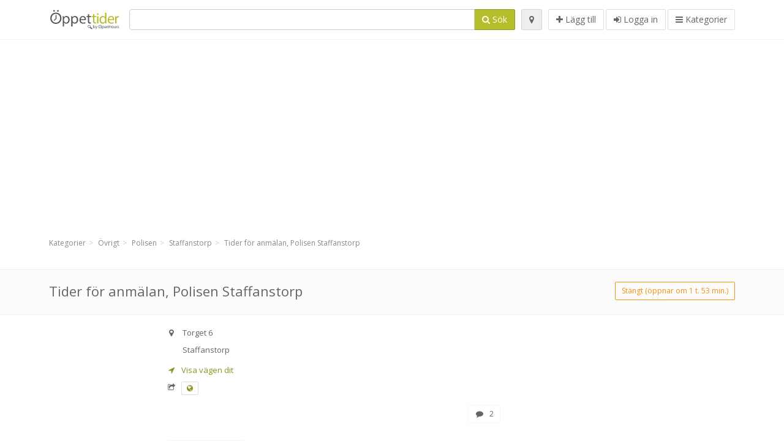

--- FILE ---
content_type: text/html; charset=utf-8
request_url: https://oppettider.net/spots/tider-for-anmalan-polisen-staffanstorp-torget-3e3efc4aae
body_size: 9610
content:
<!DOCTYPE html>
<html data-placeholder-focus='false' data-placeholder-live='true' lang='sv' xmlns:fb='http://www.facebook.com/2008/fbml' xmlns:og='http://ogp.me/ns#' xmlns='http://www.w3.org/1999/xhtml'>
<head>
<script async src='//pagead2.googlesyndication.com/pagead/js/adsbygoogle.js'></script>
<script>(adsbygoogle = window.adsbygoogle || []).push({google_ad_client: "ca-pub-6289304932901331", enable_page_level_ads: true});</script>
<meta content='435381763245202' property='fb:app_id'>
<meta content='547373987' property='fb:admins'>
<meta content='1002116584' property='fb:admins'>
<meta content='705241346' property='fb:admins'>
<meta content='Öppettider' property='og:site_name'>
<meta content='sv_SE' property='og:locale'>
<meta content='place' property='og:type'>
<meta content='Tider för anmälan, Polisen Staffanstorp - öppettider, adress, telefon' property='og:title'>
<meta content='' property='og:description'>
<meta content='https://oppettider.net/spots/tider-for-anmalan-polisen-staffanstorp-torget-3e3efc4aae' property='og:url'>
<meta content='//oppettider.net/photos/014/136/polisen-skylt-big.jpg' property='og:image'>
<meta content='55.6440056' property='place:location:latitude'>
<meta content='13.2075976' property='place:location:longitude'>
<meta content='Torget 6' property='og:street-address'>
<meta content='Staffanstorp' property='og:locality'>
<meta content='' property='og:postal-code'>
<meta content='Sverige' property='og:country-name'>


<link href="/assets/application-3ab85c26efc11345d50ab4dc7fe32dbc.css" media="all" rel="stylesheet" type="text/css" />
<!--[if lte IE 9]>
<link href="/assets/application_split2-3a402386a5e01ed8440d11a20fc898d9.css" media="all" rel="stylesheet" type="text/css" />
<![endif]-->

<script src="/assets/application-c34f3a8bcc220ec6b410340c034d9ba5.js" type="text/javascript"></script>
<!--[if IE 7]>
<link href="/assets/ie7-406047da9dc79b785d8a7dc1a345ecbb.css" media="screen" rel="stylesheet" type="text/css" />
<![endif]-->
<!--[if IE 8]>
<link href="/assets/ie8-406047da9dc79b785d8a7dc1a345ecbb.css" media="screen" rel="stylesheet" type="text/css" />
<![endif]-->
<!--[if IE 9]>
<link href="/assets/ie9-875f0d42a52ff5536404da8fda8d423b.css" media="screen" rel="stylesheet" type="text/css" />
<![endif]-->
<!--[if lt IE 9]>
<script src="/assets/respond-79b8a14fb881d85e309ebd9085242bec.js" type="text/javascript"></script>
<![endif]-->
<title>Tider för anmälan, Polisen Staffanstorp - öppettider, adress, telefon</title>
<meta content='sv' http-equiv='content-language'>
<meta content='text/html; charset=UTF-8' http-equiv='Content-Type'>
<meta content='width=device-width, initial-scale=1.0' name='viewport'>
<meta content='Hittegods: mån 13-16; fre 9-12' name='description'>
<meta content='Öppettider, Öppet tider, öppethållning, mekonomen, statoil, jula, jysk, ica, clas ohlson, rusta, ikea' name='keywords'>
<meta content='app-id=684791752' name='apple-itunes-app'>
<meta content='app-id=strelovod.android.apps.oppettider' name='google-play-app'>
<meta content='Open Hours LLC' name='author'>
<link rel="shortcut icon" href="https://oppettider.net/assets/favico/favicon-f24912ab94edd434ef4083edcb9255f5.ico">
<link rel="apple-touch-icon" sizes="57x57" href="https://oppettider.net/assets/favico/apple-touch-icon-57x57-67bd840ddb666621e4ca1c7ce01676fc.png">
<link rel="apple-touch-icon" sizes="114x114" href="https://oppettider.net/assets/favico/apple-touch-icon-114x114-02d1ac514c5c0d05a7539ce0de3448b8.png">
<link rel="apple-touch-icon" sizes="72x72" href="https://oppettider.net/assets/favico/apple-touch-icon-72x72-0f0af5b2a82253473f1a9da0246a2059.png">
<link rel="apple-touch-icon" sizes="144x144" href="https://oppettider.net/assets/favico/apple-touch-icon-144x144-57aa97b394e082d1e426c8ff7bd3dc9d.png">
<link rel="apple-touch-icon" sizes="60x60" href="https://oppettider.net/assets/favico/apple-touch-icon-60x60-6f860ce4b0bc793917ce8fe48bc94246.png">
<link rel="apple-touch-icon" sizes="120x120" href="https://oppettider.net/assets/favico/apple-touch-icon-120x120-c4d41951f9729d5869aa9272c32c6fbd.png">
<link rel="apple-touch-icon" sizes="76x76" href="https://oppettider.net/assets/favico/apple-touch-icon-76x76-96a884999c3cd51b97425b7e23255134.png">
<link rel="apple-touch-icon" sizes="152x152" href="https://oppettider.net/assets/favico/apple-touch-icon-152x152-d9257331e8cb1ac607ab0e66b9efdb59.png">
<link rel="icon" type="image/png" sizes="196x196" href="https://oppettider.net/assets/favico/favicon-196x196-bf2921ebbd3555a05818a896a6a75903.png">
<link rel="icon" type="image/png" sizes="160x160" href="https://oppettider.net/assets/favico/favicon-160x160-23edc56744a8bfb4a3c1dc5fdb0086e1.png">
<link rel="icon" type="image/png" sizes="96x96" href="https://oppettider.net/assets/favico/favicon-96x96-daf4a5199f193b7188fca882b3113595.png">
<link rel="icon" type="image/png" sizes="16x16" href="https://oppettider.net/assets/favico/favicon-16x16-bf6c970b2e5276014a7c2b5323c26422.png">
<link rel="icon" type="image/png" sizes="32x32" href="https://oppettider.net/assets/favico/favicon-32x32-87c63ab2039f9db3de640779cc22115b.png">
<meta name="msapplication-TileColor" content="#2d89ef">
<meta name="msapplication-TileImage" content="https://oppettider.net/assets/favico/mstile-144x144-54dbb8598052f10bd3b6b0606a26fe16.png">
<meta name="msapplication-square70x70logo" content="https://oppettider.net/assets/favico/mstile-70x70-3836e7f3630fb3b5234180041d57a547.png">
<meta name="msapplication-square144x144logo" content="https://oppettider.net/assets/favico/mstile-144x144-54dbb8598052f10bd3b6b0606a26fe16.png">
<meta name="msapplication-square150x150logo" content="https://oppettider.net/assets/favico/mstile-150x150-34346c59c7c5660b001aa5f57a5c2ea9.png">
<meta name="msapplication-square310x310logo" content="https://oppettider.net/assets/favico/mstile-310x310-0a3868f0d4226ca6afe2dbae8fc94231.png">
<meta name="msapplication-wide310x150logo" content="https://oppettider.net/assets/favico/mstile-310x150-0df0fa3ecc6f23e971e5157c4603b378.png">

<link href='//oppettider.net/opensearch.xml' rel='search' title='Öppettider' type='application/opensearchdescription+xml'>
<link href='https://oppettider.net/spots/tider-for-anmalan-polisen-staffanstorp-torget-3e3efc4aae' rel='canonical'>

</head>
<body class='spots se' id='spots-show'>
<!-- Google Analytics -->
<script>
(function(i,s,o,g,r,a,m){i['GoogleAnalyticsObject']=r;i[r]=i[r]||function(){
(i[r].q=i[r].q||[]).push(arguments)},i[r].l=1*new Date();a=s.createElement(o),
m=s.getElementsByTagName(o)[0];a.async=1;a.src=g;m.parentNode.insertBefore(a,m)
})(window,document,'script','//www.google-analytics.com/analytics.js','ga');

ga('create', 'UA-39108802-6', 'auto');
ga('send', 'pageview');

</script>
<!-- End Google Analytics -->

<div class='outer'>

<div class='header-2' id='header'>
<div class='container'>
<div class='header'>
<div class='logo'><a href="/" class="svg-logo" id="logo"><img alt="Öppettider" src="/assets/logo/se-d34fbb42ca864f0729cc74cdf495de72.png" /><span><svg viewBox="0 0 500 500"><use xlink:href="/assets/logo/se-036316cf591c9616250f3bbb253e0a3c.svg#logo" /></svg></span></a></div>
<div class='search_form'>
<div class='search_form_inner'>
<form accept-charset="UTF-8" action="/spots" id="search_form" method="get" name="search_form"><div style="margin:0;padding:0;display:inline"><input name="utf8" type="hidden" value="&#x2713;" /></div>

<div class='input-group'>
<input class="form-control" id="q" name="q" tabindex="1" type="text" />
<span class='input-group-btn'>
<button class='btn btn-color' tabindex='4'>
<i class='fa-search fa'></i>
<span>Sök</span>
</button>
</span>
</div>
</form>

<div class='btn-wrap'>
<a href="#" class="locate_me btn btn-grey" title="Min position"><i class='fa-map-marker fa'></i>
</a>
</div>
<div class='btn-wrap btn-wrap-main'>
<a href="/spots/new" class="btn btn-white" rel="nofollow" title="Lägg till"><i class='fa-plus fa'></i>
<span>Lägg till</span>
</a>
<a class='btn btn-white' href='/login' id='login-link' rel='nofollow' title='Logga in'>
<i class='fa-sign-in fa'></i>
<span>Logga in</span>
</a>
<a href="/categories" class="btn btn-white" id="categories-menu-button" title="Kategorier"><i class='fa-bars fa'></i>
<span>Kategorier</span>
</a></div>
</div>
</div>

</div>
</div>
</div>


<div class='main-block'>
<div class='container'>
<div class='spot_header_banner' style='background: transparent'>
<div class="well well-ad">

<!-- 14-SEv1 -->
<ins class="adsbygoogle"
     style="display:block"
     data-ad-client="ca-pub-6289304932901331"
     data-ad-slot="5801692278"
     data-ad-format="auto"></ins>
<script>
(adsbygoogle = window.adsbygoogle || []).push({});
</script>
</div>

</div>
</div>
</div>

<div class='main-block'>
<div class='container'>
<ol class="breadcrumb"><li itemscope="" itemtype="http://data-vocabulary.org/Breadcrumb"><a href="/categories" itemprop="url"><span itemprop="title">Kategorier</span></a></li><li itemscope="" itemtype="http://data-vocabulary.org/Breadcrumb"><a href="/categories/oevrigt-230/choose_subcategory" itemprop="url"><span itemprop="title">Övrigt</span></a></li><li itemscope="" itemtype="http://data-vocabulary.org/Breadcrumb"><a href="/categories/oevrigt-230/polisen-231/choose_location" itemprop="url"><span itemprop="title">Polisen</span></a></li><li itemscope="" itemtype="http://data-vocabulary.org/Breadcrumb"><a href="/spots?loc=Staffanstorp&amp;search_term_id=231" itemprop="url"><span itemprop="title">Staffanstorp</span></a></li><li class="active" itemscope="" itemtype="http://data-vocabulary.org/Breadcrumb"><a href="/spots/tider-for-anmalan-polisen-staffanstorp-torget-3e3efc4aae" itemprop="url"><span itemprop="title">Tider för anmälan, Polisen Staffanstorp</span></a></li></ol>

</div>
<div itemscope itemtype='http://schema.org/LocalBusiness'>
<div class='page-heading-two'>
<div class='container'>
<div class='name' itemprop='name'>
<h1>
<span class='combined_name'>Tider för anmälan, Polisen Staffanstorp</span>
</h1>
</div>
<a class='btn btn-orange btn-outline btn-sm open_elaboration pull-right' href='https://oppettider.net/spots/tider-for-anmalan-polisen-staffanstorp-torget-3e3efc4aae#timetable'>Stängt (öppnar om 1 t. 53 min.)</a>
</div>
</div>
<div class='container'>
<div class='row'>
<div class='col-md-6 col-ms-5 col-ms-push-2 col-sm-6 col-sm-push-2 spot-listing-wrapper'><div class='spotwrapper'>
<div class='closed spot' id='spot_106156'>
<div class='spot_info_container detailed'>
<div class='spot_info images' data-combined-name='Tider för anmälan, Polisen Staffanstorp' id='spot_info_3e3efc4aae'>
<div>
<div class='row'>
<div class='col-md-12'>
<div class='adr' itemprop='address' itemscope itemtype='http://schema.org/PostalAddress'>
<div>
<i class='fa-map-marker fa'></i>
<span class='street-address' itemprop='streetAddress'>Torget 6</span>
</div>
<div>
<i class='fa fa-empty'></i>
<span class='postal-code' itemprop='postalCode'></span>
<span class='locality' itemprop='addressLocality'>Staffanstorp</span>
</div>
<div class='locality' itemprop='addressCountry' style='display: none;'>Sverige</div>
</div>
<a class='popup-gmaps navigate-link' data-share='<a href="https://maps.google.com?saddr=Current+Location&amp;daddr=55.6440056,13.2075976" target="_blank">&lt;i class=&#x27;fa-share-square-o fa&#x27;&gt;&lt;/i&gt;&#x000A; Öppna i Google Maps</a>' href='https://maps.google.com?saddr=Current+Location&amp;daddr=55.6440056,13.2075976' onclick='return magific_gmaps.call(this);' target='_blank' title='Visa vägen dit Tider för anmälan, Polisen Staffanstorp'>
<span>
<i class='fa-location-arrow fa'></i>
 Visa vägen dit
</span>
</a>
<div class='external_links'>
<span><i class="fa fa-share-square-o"></i></span>
<span class='btn btn-xs btn-white no-margin'><a href="http://www.polisen.se/" data-placement="top" data-title="Webbadress" data-toggle="tooltip" itemprop="url" rel="nofollow" target="_blank"><i class="fa fa-globe"></i></a></span>
</div>
</div>
</div>
<div class='row'>
<div class='col-md-12'>
<div class="geo" itemprop="geo" itemscope="true" itemtype="http://schema.org/GeoCoordinates"><span class="latitude">55.6440056</span>, <span class="longitude">13.2075976</span><meta content="55.6440056" itemprop="latitude" /><meta content="13.2075976" itemprop="longitude" /></div>
<div class='btn-toolbar' role='toolbar'>

<div class='btn-group pull-right'>
<a class='btn btn-sm btn-outline btn-white' href='https://oppettider.net/spots/tider-for-anmalan-polisen-staffanstorp-torget-3e3efc4aae#comments'>
<i class='fa-comment fa'></i>
<span>2</span>
</a>
<div class='marker_reference_wrapper btn btn-sm btn-outline btn-white' style='display: none;'>
<div class='marker_reference' data-toggle='tooltip' title='placering på kartan'></div>
</div>
</div>
</div>
<div class='clearfix'></div>

</div>
</div>
<div class='row'>
<div class='col-md-12'>
<div class='row'>
<div class='col-md-12'>
<div class='owl-container'>
<div class='owl-carousel owl-theme' data-items='4' data-pagination='true' data-single-item='false'>
<div class='owl-content img-box-6'>
<div class='img-box-6-item'>
<div class='img-box-6-img'>
<a href="/photos/014/136/polisen-skylt-big.jpg" rel="lightbox[3e3efc4aae]" title="Tider för anmälan, Polisen Staffanstorp"><img alt="Polisen-skylt-spotlisting" class="photo img-responsive" itemprop="photo" src="/photos/014/136/polisen-skylt-spotListing.jpg" />
</a></div>
</div>
</div>
</div>
</div>
</div>
</div>

</div>
</div>
<div class='row'>
<div class='col-md-12'>
</div>
</div>
</div>
</div>

<a name='timetable'></a>
<h5>
<i class='icon-ocicons-all-copy-21 color fa'></i>
<span>Öppettider</span>
</h5>
<div class='timetable'>
<ul class='list-unstyled' itemprop='openingHoursSpecification' itemscope itemtype='http://schema.org/OpeningHoursSpecification'>
<li class='mon'>
<link href="https://purl.org/goodrelations/v1#Monday" itemprop='dayOfWeek' />
<meta content='13:00:00' itemprop='opens' />
<meta content='16:00:00' itemprop='closes' />
<div class='row'>
<div class='col-xs-7'>
<span>
måndag
</span>
</div>
<div class='col-xs-5 text-right'>
<span>13.00 - 16.00</span>
</div>
</div>
</li>
<li class='tue'>
<link href="https://purl.org/goodrelations/v1#Tuesday" itemprop='dayOfWeek' />
<meta content='00:00' itemprop='opens' />
<meta content='00:00' itemprop='closes' />
<div class='row'>
<div class='col-xs-7'>
<span>
tisdag
</span>
</div>
<div class='col-xs-5 text-right'>
<span>stängt</span>
</div>
</div>
</li>
<li class='wed'>
<link href="https://purl.org/goodrelations/v1#Wednesday" itemprop='dayOfWeek' />
<meta content='00:00' itemprop='opens' />
<meta content='00:00' itemprop='closes' />
<div class='row'>
<div class='col-xs-7'>
<span>
onsdag
</span>
</div>
<div class='col-xs-5 text-right'>
<span>stängt</span>
</div>
</div>
</li>
<li class='thu'>
<link href="https://purl.org/goodrelations/v1#Thursday" itemprop='dayOfWeek' />
<meta content='00:00' itemprop='opens' />
<meta content='00:00' itemprop='closes' />
<div class='row'>
<div class='col-xs-7'>
<span>
torsdag
</span>
</div>
<div class='col-xs-5 text-right'>
<span>stängt</span>
</div>
</div>
</li>
<li class='today fri'>
<link href="https://purl.org/goodrelations/v1#Friday" itemprop='dayOfWeek' />
<meta content='09:00:00' itemprop='opens' />
<meta content='12:00:00' itemprop='closes' />
<div class='row'>
<div class='col-xs-7'>
<span>
fredag
</span>
</div>
<div class='col-xs-5 text-right'>
<span>09.00 - 12.00</span>
</div>
</div>
</li>
<li class='sat'>
<link href="https://purl.org/goodrelations/v1#Saturday" itemprop='dayOfWeek' />
<meta content='00:00' itemprop='opens' />
<meta content='00:00' itemprop='closes' />
<div class='row'>
<div class='col-xs-7'>
<span>
lördag
</span>
</div>
<div class='col-xs-5 text-right'>
<span>stängt</span>
</div>
</div>
</li>
<li class='sun'>
<link href="https://purl.org/goodrelations/v1#Sunday" itemprop='dayOfWeek' />
<meta content='00:00' itemprop='opens' />
<meta content='00:00' itemprop='closes' />
<div class='row'>
<div class='col-xs-7'>
<span>
söndag
</span>
</div>
<div class='col-xs-5 text-right'>
<span>stängt</span>
</div>
</div>
</li>
</ul>

<div class='open_comment'>112 vid nöd/pågående brott. Polisanmälan, se www.polisen.se</div>
<div class='btn-toolbar' role='toolbar' style='margin-top: 10px;'>
<div class='btn-group pull-left'>
<a href="/spots/3e3efc4aae/reports/new" class="btn btn-sm btn-outline btn-white b-popover" data-content="Tryck för att rapportera fel i beskrivningen, exempelvis felaktigt telefonnummer, adress, öppettider eller annat." data-title="Rapportera fel" data-toggle="popover" rel="nofollow">Anmäl fel / ändringar</a>
</div>
<div class='btn-group pull-right'>
</div>
</div>
</div>

<div class="adunit well well-ad text-center" data-adunit="appear1" data-size-mapping="listing" data-urlnaming='true'></div>


<div class='well brand-bg'>
<a href="#" class="prettySocial facebook" data-description="Hittegods: mån 13-16; fre 9-12" data-media="https://oppettider.net/photos/014/136/polisen-skylt-big.jpg" data-title="Tider för anmälan, Polisen Staffanstorp - öppettider, adress, telefon" data-type="facebook" data-url="https://oppettider.net/spots/tider-for-anmalan-polisen-staffanstorp-torget-3e3efc4aae" data-via="oppettider_net"><i class='fa fa-facebook square-3'></i>
</a><a href="#" class="prettySocial twitter" data-description="Hittegods: mån 13-16; fre 9-12" data-media="https://oppettider.net/photos/014/136/polisen-skylt-big.jpg" data-title="Tider för anmälan, Polisen Staffanstorp - öppettider, adress, telefon" data-type="twitter" data-url="https://oppettider.net/spots/tider-for-anmalan-polisen-staffanstorp-torget-3e3efc4aae" data-via="oppettider_net"><i class='fa fa-twitter square-3'></i>
</a><a href="#" class="prettySocial pinterest" data-description="Hittegods: mån 13-16; fre 9-12" data-media="https://oppettider.net/photos/014/136/polisen-skylt-big.jpg" data-title="Tider för anmälan, Polisen Staffanstorp - öppettider, adress, telefon" data-type="pinterest" data-url="https://oppettider.net/spots/tider-for-anmalan-polisen-staffanstorp-torget-3e3efc4aae" data-via="oppettider_net"><i class='fa fa-pinterest square-3'></i>
</a></div>

<h5>
<i class='fa-tags fa'></i>
<span>Mer information</span>
</h5>
<p class='pitch_container'>
Hittegods: mån 13-16; fre 9-12
</p>

<div class='map_box'>
<h5>
<i class='fa-map-marker color fa'></i>
<span>Kartöversikt</span>
</h5>

<div class='widget-content'>
<div class='map_container'></div>
<div class='map_container_placeholder'></div>
</div>
</div>

<div class='spot_menu_box panel panel-grey'>
<div class='panel-heading'>Har du hittat något felaktigt?</div>
<div class='panel-body'>
<div class='spot_menu_item'>
<div class='spot_menu'>
<div class='row'>
<div class='text-center col-md-6'><a href="/spots/3e3efc4aae/reports/new" class="btn btn-orange btn-outline" data-content="Tryck för att rapportera fel i beskrivningen, exempelvis felaktigt telefonnummer, adress, öppettider eller annat." data-title="Rapportera fel" data-toggle="popover" rel="nofollow"><i class='fa-exclamation-triangle fa'></i>
Anmäl fel / ändringar
</a></div>
<div class='text-center col-md-6'><a href="/spots/3e3efc4aae/ownership_requests/new" class="btn btn-white" data-content="Om du äger eller sköter om detta ställe så tryck för att få kunna redigera." data-title="Ta hand om ställe" data-toggle="popover" rel="nofollow"><i class='fa-home fa'></i>
Detta är mitt ställe
</a></div>
</div>
</div>
</div>
</div>
</div>


<div id='comments'>
<div class='reviews blog-comments' id='reviews_106156'>
<div class='well'>
<div class='comments_header' id='comments_spot_106156'>
<h4 class='pull-left'>
<i class='fa fa-comments color'></i>
<a href="#comments" class="view_comments" data-url="/spots/3e3efc4aae/comments" rel="nofollow">Kommentarer (2)
</a></h4>
<div class='clearfix'></div>
</div>

<div class='panel_comments' id='comments_pane_spot_106156'>
<hr>
<div id='comment_list_with_pagination_spot_106156'>

<div class='comment_list' id='comment_list_spot_106156'>
<div class='blog-comment-item' itemprop='review' itemscope itemtype='http://schema.org/Review'>
<meta content='2024-07-12 17:04:02 UTC' itemprop='datePublished'>
<div class='comment-author-image'>
<span class='img-thumbnail'>
<i class='fa-user fa'></i>
</span>
</div>
<span itemprop='itemReviewed' style='display: none;'>
<a href="https://oppettider.net/spots/tider-for-anmalan-polisen-staffanstorp-torget-3e3efc4aae" class="url" itemprop="url">Tider för anmälan, Polisen Staffanstorp</a>
</span>
<div class='comment-item comment-details'>
<h5>
<span itemprop='author'>Hej,, Mitt namn är Sonny Jenfjord Torggatan 5 234 31b Lomma.</span>
<small> 12. jul 2024 kl. 19:04</small>
</h5>
<p class='comment'>
<span class='description' itemprop='description'>Jag gjorde en anmälan 4 juli beträffande en stöld av bl-a- en cykel. Vederbörande polis tog emot anmälanoch nämnde att jag per post skulle få den skrftkiga anmäö'mälan i början av v-28. Idag den 12 juki har jag INTE erhålli anmälan, VARFÖR ?<br>tACKSAM FÖR SVAR.390818-2458.</span>
</p>

</div>
</div>
<div class='blog-comment-item' itemprop='review' itemscope itemtype='http://schema.org/Review'>
<meta content='2021-06-28 14:33:36 UTC' itemprop='datePublished'>
<div class='comment-author-image'>
<span class='img-thumbnail'>
<i class='fa-user fa'></i>
</span>
</div>
<span itemprop='itemReviewed' style='display: none;'>
<a href="https://oppettider.net/spots/tider-for-anmalan-polisen-staffanstorp-torget-3e3efc4aae" class="url" itemprop="url">Tider för anmälan, Polisen Staffanstorp</a>
</span>
<div class='comment-item comment-details'>
<h5>
<span itemprop='author'>Ritva Myrhagen</span>
<small> 28. jun 2021 kl. 16:33</small>
</h5>
<p class='comment'>
<span class='description' itemprop='description'>Det finns en cykel som har stått olåst  vid litet grönområde mellan Svärmarevägen och järnvägsspåret i bortåt 2 veckor.</span>
</p>

</div>
</div>

</div>

</div>

</div>

</div>
</div>

<div class='well new_comment_link_and_form' id='comments_form_add_toggle_spot_106156'>
<h4 class='add_comment'>
<i class='fa fa-comments color'></i>
Lägg till kommentar för Tider för anmälan, Polisen Staffanstorp
</h4>
<hr>
<div class='comments_form_spot' id='comments_form_spot_106156'>
<form accept-charset="UTF-8" action="/spots/3e3efc4aae/comments" class="smart-forms formtastic comment" data-remote="true" data-validate="true" id="new_comment_spot_106156" method="post" novalidate="novalidate"><div style="margin:0;padding:0;display:inline"><input name="utf8" type="hidden" value="&#x2713;" /><input name="authenticity_token" type="hidden" value="yt6nKuU5nEHbcsqfNh3Z1vlb/Ll2EJYtN09oDfepr08=" /></div><div class="section" id="comment_email_input"><label class="field"><input class="comment_user_email gui-input" id="comment_email" maxlength="255" name="comment[email]" placeholder="Epost" type="email" /></label></div>
<div class="hide section" id="comment_password_input"><label class="field"><input class="gui-input" id="comment_password" name="password" placeholder="Lösen" type="password" /><span class="input-hint">Användarnamnet finns, ange lösen:</span></label></div>
<div class="hide section" id="comment_name_input"><label class="field"><input class="gui-input" id="comment_name" maxlength="255" name="comment[name]" placeholder="Namn" type="text" /></label></div>
<div class="section" id="comment_content_input"><label class="field"><textarea class="gui-textarea" id="comment_content" name="comment[content]" placeholder="Kommentar" rows="20">
</textarea><span class="input-hint">Din kommentar blir synlig för alla!</span></label></div>
<div class="hide section" id="comment_captcha_input"><div class="smart-widget sm-left sml-120"><label class="button" for="comment_captcha">3 + 2 =</label><label class="field prepend-icon"><input class="gui-input" id="comment_captcha" name="comment[captcha]" placeholder="Svar" type="text" /><label class="field-icon"><i class="fa fa-shield"></i></label></label></div></div>
<div class='row'>
<div class='col-sm-6 col-md-6'>
<div class="section"><div class="rating block"><span class="lbl-text">Bedömning</span><input class="rating-input" id="rating_5" name="rating" type="radio" value="5" /><label class="rating-star" for="rating_5"><i class="fa fa-star"></i></label>
<input class="rating-input" id="rating_4" name="rating" type="radio" value="4" /><label class="rating-star" for="rating_4"><i class="fa fa-star"></i></label>
<input class="rating-input" id="rating_3" name="rating" type="radio" value="3" /><label class="rating-star" for="rating_3"><i class="fa fa-star"></i></label>
<input class="rating-input" id="rating_2" name="rating" type="radio" value="2" /><label class="rating-star" for="rating_2"><i class="fa fa-star"></i></label>
<input class="rating-input" id="rating_1" name="rating" type="radio" value="1" /><label class="rating-star" for="rating_1"><i class="fa fa-star"></i></label></div></div>
</div>
</div>
<input class="btn btn-color" name="commit" type="submit" value="Lägg till" />
</form>

<script>//<![CDATA[
if(window.ClientSideValidations===undefined)window.ClientSideValidations={};window.ClientSideValidations.disabled_validators=[];window.ClientSideValidations.number_format={"separator":".","delimiter":","};if(window.ClientSideValidations.patterns===undefined)window.ClientSideValidations.patterns = {};window.ClientSideValidations.patterns.numericality=/^(-|\+)?(?:\d+|\d{1,3}(?:\,\d{3})+)(?:\.\d*)?$/;if(window.ClientSideValidations.forms===undefined)window.ClientSideValidations.forms={};window.ClientSideValidations.forms['new_comment_spot_106156'] = {"type":"Formtastic::FormBuilder","input_tag":"<span id=\"input_tag\" />","label_tag":"<label id=\"label_tag\" />","validators":{"comment[email]":{"presence":[{"message":"Epost saknas"}],"format":[{"message":"Fel format p\u00e5 epostadressen","with":/(^([^@\s]+)@((?:[-_a-z0-9]+\.)+[a-z]{2,})$)|(^$)/i}]},"comment[name]":{"presence":[{"message":"Namn saknas"}]},"comment[content]":{"presence":[{"message":"Kommentar saknas"}]}}};
//]]></script>
</div>
</div>

</div>

</div>

</div>
</div>
<div class='container'>
<div class="adunit well well-ad text-center" data-adunit="appear1" data-size-mapping="listing" data-urlnaming='true'></div>

</div>
<div class='block-heading-two'>
<h3>
<span>
<i class='fa-level-down fa'></i>
Fler i denna kategori
</span>
</h3>
</div>
<div class='row'></div>
<div class='col-md-6'>
<div class='spot_info_container sidebar' itemscope itemtype='http://schema.org/LocalBusiness'>
<div class='image-row'>
<a href="https://oppettider.net/spots/forsakringskassan-lund-servicekontor-lund-stora-sodergatan-20bf5f4400"><img alt="F%c3%b6rs%c3%a4kringskassan-tiny" class="img-responsive img-thumbnail tiny" itemprop="photo" src="/photos/014/135/f%C3%B6rs%C3%A4kringskassan-tiny.jpg" /></a>
</div>
<div class='nearest-content'>
<div class='name' itemprop='name'><a href="https://oppettider.net/spots/forsakringskassan-lund-servicekontor-lund-stora-sodergatan-20bf5f4400">Försäkringskassan Lund Servicekontor</a></div>
<meta class='url' content='https://oppettider.net/spots/forsakringskassan-lund-servicekontor-lund-stora-sodergatan-20bf5f4400' itemprop='url'>
<div>
<span class='pull-left'><div class='distance'>
<i class='icon-ocicons-all-copy-32 fa'></i>
<span>6.20 km</span>
</div>
</span>
</div>
</div>
</div>
</div>
<div class='col-md-6'>
<div class='spot_info_container sidebar' itemscope itemtype='http://schema.org/LocalBusiness'>
<div class='image-row'>
<a href="https://oppettider.net/spots/mister-minit-lund-martenstorget-6b84a405c7" class="no-image-listing img-thumbnail img-responsive  tiny"><div class='d1'>
<div class='d2'>
<i class='icon-ocicons-all-copy-21 fa'></i>
<span class='nophotos'>Inga bilder</span>
</div>
</div>
</a>
</div>
<div class='nearest-content'>
<div class='name' itemprop='name'><a href="https://oppettider.net/spots/mister-minit-lund-martenstorget-6b84a405c7">Mister Minit LUND</a></div>
<meta class='url' content='https://oppettider.net/spots/mister-minit-lund-martenstorget-6b84a405c7' itemprop='url'>
<div>
<span class='pull-left'><div class='distance'>
<i class='icon-ocicons-all-copy-32 fa'></i>
<span>6.48 km</span>
</div>
</span>
</div>
</div>
</div>
</div>
<div class='row'></div>
<div class='col-md-6'>
<div class='spot_info_container sidebar' itemscope itemtype='http://schema.org/LocalBusiness'>
<div class='image-row'>
<a href="https://oppettider.net/spots/indiska-lund-stora-sodergatan-18f84a15c7"><img alt="Indiska1-tiny" class="img-responsive img-thumbnail tiny" itemprop="photo" src="/photos/013/082/indiska1-tiny.jpg" /></a>
</div>
<div class='nearest-content'>
<div class='name' itemprop='name'><a href="https://oppettider.net/spots/indiska-lund-stora-sodergatan-18f84a15c7">Indiska Stora Södergatan</a></div>
<meta class='url' content='https://oppettider.net/spots/indiska-lund-stora-sodergatan-18f84a15c7' itemprop='url'>
<div>
<span class='pull-left'><div class='distance'>
<i class='icon-ocicons-all-copy-32 fa'></i>
<span>6.52 km</span>
</div>
</span>
</div>
</div>
</div>
</div>
<div class='col-md-6'>
<div class='spot_info_container sidebar' itemscope itemtype='http://schema.org/LocalBusiness'>
<div class='image-row'>
<a href="https://oppettider.net/spots/waynes-cafe-b-lund-botulfsgatan-206a7cd379"><img alt="Waynes-coffee.jpg-tiny" class="img-responsive img-thumbnail tiny" itemprop="photo" src="/photos/036/458/waynes-coffee.jpg-tiny.jpg" /></a>
</div>
<div class='nearest-content'>
<div class='name' itemprop='name'><a href="https://oppettider.net/spots/waynes-cafe-b-lund-botulfsgatan-206a7cd379">Waynes Café Botulfsgatan 5B</a></div>
<meta class='url' content='https://oppettider.net/spots/waynes-cafe-b-lund-botulfsgatan-206a7cd379' itemprop='url'>
<div>
<span class='pull-left'><div class='distance'>
<i class='icon-ocicons-all-copy-32 fa'></i>
<span>6.53 km</span>
</div>
</span>
</div>
</div>
</div>
</div>
<div class='row'></div>
<div class='col-md-6'>
<div class='spot_info_container sidebar' itemscope itemtype='http://schema.org/LocalBusiness'>
<div class='image-row'>
<a href="https://oppettider.net/spots/tider-for-anmalan-polisen-lund-byggmastaregatan-9e71a93a4f"><img alt="Polisen-skylt-tiny" class="img-responsive img-thumbnail tiny" itemprop="photo" src="/photos/014/136/polisen-skylt-tiny.jpg" /></a>
</div>
<div class='nearest-content'>
<div class='name' itemprop='name'><a href="https://oppettider.net/spots/tider-for-anmalan-polisen-lund-byggmastaregatan-9e71a93a4f">Tider för anmälan, Polisen Lund</a></div>
<meta class='url' content='https://oppettider.net/spots/tider-for-anmalan-polisen-lund-byggmastaregatan-9e71a93a4f' itemprop='url'>
<div>
<span class='pull-left'><div class='distance'>
<i class='icon-ocicons-all-copy-32 fa'></i>
<span>6.91 km</span>
</div>
</span>
<div class='average_container pull-right'>
<div class='average_rating small' id='spot_rating_106086' title='2.0 star rating'>
<i class='fa-star fa'></i>
<i class='fa-star fa'></i>
<i class='fa-star-o fa'></i>
<i class='fa-star-o fa'></i>
<i class='fa-star-o fa'></i>

</div>
</div>
</div>
</div>
</div>
</div>
<div class='col-md-6'>
<div class='spot_info_container sidebar' itemscope itemtype='http://schema.org/LocalBusiness'>
<div class='image-row'>
<a href="https://oppettider.net/spots/indiska-nova-kopcentrum-lund-foretagsvagen-e236f61ece"><img alt="Indiska1-tiny" class="img-responsive img-thumbnail tiny" itemprop="photo" src="/photos/013/082/indiska1-tiny.jpg" /></a>
</div>
<div class='nearest-content'>
<div class='name' itemprop='name'><a href="https://oppettider.net/spots/indiska-nova-kopcentrum-lund-foretagsvagen-e236f61ece">Indiska Nova Köpcentrum</a></div>
<meta class='url' content='https://oppettider.net/spots/indiska-nova-kopcentrum-lund-foretagsvagen-e236f61ece' itemprop='url'>
<div>
<span class='pull-left'><div class='distance'>
<i class='icon-ocicons-all-copy-32 fa'></i>
<span>8.34 km</span>
</div>
</span>
</div>
</div>
</div>
</div>
<div class='row'>
<div class='col-xs-12 text-center'>
<a href="/spots?search_term_id=230" class="btn btn-white">Visa kategori <b>Övrigt</b></a>
</div>
</div>

</div>
<div class="left1-wrapper col-sm-2 col-sm-pull-6 col-ms-2 col-ms-pull-6 col-md-2 col-md-pull-6">
  <div class="adunit well well-ad text-center display-none " id="left1" data-size-mapping="left" data-urlnaming='true' data-targeting='{&quot;categories&quot;:&quot;230, 231&quot;}'></div>
</div>

<div class='col-md-4 col-sm-4 col-ms-5 sidebar-wrapper'><div id='scroller-anchor'></div>
<div class='sidebar'>
<div id='sidebar_banner_wrapper'>
<div class="well well-ad">

<!-- 14-SEv2 -->
<ins class="adsbygoogle"
     style="display:block"
     data-ad-client="ca-pub-6289304932901331"
     data-ad-slot="7278425477"
     data-ad-format="auto"></ins>
<script>
(adsbygoogle = window.adsbygoogle || []).push({});
</script>
</div>

</div>
<div class='s-widget'>
<h5>
<i class='fa-comments color fa'></i>
<span>
Kommentarer i denna kategori
</span>
</h5>
<div class='widget-content'>
<div class='spot_info_container sidebar-comments sidebar border'>
<div class='nearest-content'>
<a class='comment' href='https://oppettider.net/spots/tider-for-anmalan-polisen-lund-byggmastaregatan-9e71a93a4f#comments'>
<div>
<span class='name'>
<i class='fa-map-marker fa'></i>
Tider för anmälan, Polisen Lund
</span>
</div>
<div class='small comment_content'>
Hi there this is kind of of off topic but I was wanting to know if blogs use WYSIWYG editors or i...
</div>
<span class='author small'>
<i class='fa-user fa'></i>
Terence
</span>
<div class='date small pull-right'>
<i class='fa-calendar fa'></i>
21. maj kl. 22:12
</div>
</a>
</div>
</div>
<div class='spot_info_container sidebar-comments sidebar border'>
<div class='nearest-content'>
<a class='comment' href='https://oppettider.net/spots/tider-for-anmalan-polisen-lomma-hamngatan-06672fa206#comments'>
<div>
<span class='name'>
<i class='fa-map-marker fa'></i>
Tider för anmälan, Polisen Lomma
</span>
</div>
<div class='small comment_content'>
Sparkcykel ”Stiga Kick Scooter” upphittad 2023-05-01 på Örnvägen, Bjärred! Ägare ?
</div>
<span class='author small'>
<i class='fa-user fa'></i>
Göran Knutsson
</span>
<div class='date small pull-right'>
<i class='fa-calendar fa'></i>
02. maj 2023 kl. 12:42
</div>
</a>
</div>
</div>
<div class='spot_info_container sidebar-comments sidebar border'>
<div class='nearest-content'>
<a class='comment' href='https://oppettider.net/spots/tider-for-anmalan-polisen-malmo-porslinsgatan-f5209b54f5#comments'>
<div>
<span class='name'>
<i class='fa-map-marker fa'></i>
Tider för anmälan, Polisen Malmö Porslinsgatan
</span>
</div>
<div class='small comment_content'>
Polisanmälan på Ryssen som säljer bostadsrätter på Måsvägen 3F i Lund 
Och i år har vår gata bli...
</div>
<span class='author small'>
<i class='fa-user fa'></i>
Marietta 
</span>
<div class='date small pull-right'>
<i class='fa-calendar fa'></i>
08. jul kl. 17:44
</div>
</a>
</div>
</div>
<div class='spot_info_container sidebar-comments sidebar border'>
<div class='nearest-content'>
<a class='comment' href='https://oppettider.net/spots/forsakringskassan-malmo-servicekontor-malmo-kattsundsgatan-28a35a7508#comments'>
<div>
<span class='name'>
<i class='fa-map-marker fa'></i>
Försäkringskassan Malmö Servicekontor
</span>
</div>
<div class='small comment_content'>
Potrzebuje zaświadczenie S1 dla dziecka gdzie wysłać formularz?
</div>
<span class='author small'>
<i class='fa-user fa'></i>
Adi
</span>
<div class='date small pull-right'>
<i class='fa-calendar fa'></i>
09. sep 2024 kl. 18:58
</div>
</a>
</div>
</div>
<div class='spot_info_container sidebar-comments sidebar border'>
<div class='nearest-content'>
<a class='comment' href='https://oppettider.net/spots/forsakringskassan-oresund-direkt-malmo-hjalmaregatan-fd9a69fae5#comments'>
<div>
<span class='name'>
<i class='fa-map-marker fa'></i>
Försäkringskassan, Öresund Direkt
</span>
</div>
<div class='small comment_content'>
God dag

Samhället vill ha av mig kontoutrag fran er fran 2008 till 2016.

Tvärr har jag Inga...
</div>
<span class='author small'>
<i class='fa-user fa'></i>
Kontoutrag / Kund...
</span>
<div class='date small pull-right'>
<i class='fa-calendar fa'></i>
28. apr 2019 kl. 19:36
</div>
</a>
</div>
</div>
</div>
</div>

<div class='s-widget'>
<h5>
<i class='fa-tags color fa'></i>
<span>
Erbjudanden i denna kategori
</span>
</h5>
<div class='widget-content'>
<div class='spot_info_container sidebar-comments sidebar'>
<div class='image-row'>
<a href="https://oppettider.net/spots/vildmarkskojan-orren-hedekas-kynnefjall-vaglen-e9135e668c#deal_655"><img alt="Orren-vinter-tiny" class="img-responsive img-thumbnail tiny" src="/photos/deals/000/655/orren-vinter-tiny.jpg?1422012788" /></a>
</div>
<div class='nearest-content'>
<a href="https://oppettider.net/spots/vildmarkskojan-orren-hedekas-kynnefjall-vaglen-e9135e668c#deal_655" class="comment"><div class='name' style='font-weight: bold;'>Boka vildmarkskojan Orren - 450kr (Hedekas/kynnefjäll)</div>
<p>Singelboende = 450kr/natt Två vuxna = 2*350kr/natt. En vuxen och et...</p>
</a></div>
</div>
</div>
</div>

</div>
</div>
</div>
</div>
</div>
</div>

<div class='footer-wrapper'>
<div class='foot hidden-xs'>
<div class='container'>
<div class='row'>
<div class='col-sm-9'>
<div class='pull-left'>
<div class='pull-left'><div class="svg-logo" id="logo_footer"><img alt="Öppettider" src="/assets/logo/default-1c99030ac0dafa09bab2154c7421b8cf.png" /><span><svg viewBox="0 0 500 500"><use xlink:href="/assets/logo/default-18002ce2663c80b3a4a879f655c591d7.svg#logo" /></svg></span></div></div>
<p class='pull-left'>Sökmotor för öppettider till dina och andras favoritställen.</p>
</div>
</div>
<div class='col-sm-3 center'>
<div class='pull-right'>
<div class='brand-bg'>
<a class="facebook" href="https://www.facebook.com/oppet" rel="nofollow" target="_blank" title="Facebook"><i class="fa fa-facebook circle-3"></i></a>
<a class="twitter" href="https://twitter.com/oppettider_net" rel="nofollow" target="_blank" title="Twitter"><i class="fa fa-twitter circle-3"></i></a>
</div>
</div>
</div>
</div>
</div>
</div>
<footer>
<div class='container'>
<div class='pull-left'>
Copyright © 2025
<a href="#">oppettider.net</a>
</div>
<ul class='list-inline pull-right'>
<li><a href="/faq" title="Öppettider Sverige">Öppettider Sverige</a></li>
<li><a href="/categories" title="Kategorier">Kategorier</a></li>
<li><a href="/sites" title="Länder">Länder</a></li>
<li><a href="/cities" title="Städer och orter">Städer och orter</a></li>
<li><a href="/companies" title="Butikskedjor">Butikskedjor</a></li>
<li><a href="/legal" title="Användarvillkor">Användarvillkor</a></li>

</ul>
</div>
</footer>
</div>

</div>
<div class='totop'>
<a href='#'>
<i class='fa-angle-up bg-color fa'></i>
</a>
</div>
<script async="async" src="/assets/front-71169e7a6922e1b866e4b252bef984bd.js" type="text/javascript"></script>
<script src="/assets/i18n/locales/sv-6a2b8df6b2c525bee43474d10752cbf4.js" type="text/javascript"></script>
<meta content="authenticity_token" name="csrf-param" />
<meta content="yt6nKuU5nEHbcsqfNh3Z1vlb/Ll2EJYtN09oDfepr08=" name="csrf-token" />
<script type='text/javascript'>
var mobile_app_name = 'Öppettider';
I18n.locale = "sv";
I18n.fallbacks = true;
I18n.country = 'se';
</script>
<script defer src="https://static.cloudflareinsights.com/beacon.min.js/vcd15cbe7772f49c399c6a5babf22c1241717689176015" integrity="sha512-ZpsOmlRQV6y907TI0dKBHq9Md29nnaEIPlkf84rnaERnq6zvWvPUqr2ft8M1aS28oN72PdrCzSjY4U6VaAw1EQ==" data-cf-beacon='{"version":"2024.11.0","token":"c8e4208f8f3945fe926896968b6e8011","r":1,"server_timing":{"name":{"cfCacheStatus":true,"cfEdge":true,"cfExtPri":true,"cfL4":true,"cfOrigin":true,"cfSpeedBrain":true},"location_startswith":null}}' crossorigin="anonymous"></script>
</body>
</html>


--- FILE ---
content_type: text/html; charset=utf-8
request_url: https://www.google.com/recaptcha/api2/aframe
body_size: 266
content:
<!DOCTYPE HTML><html><head><meta http-equiv="content-type" content="text/html; charset=UTF-8"></head><body><script nonce="HX6tty_vHoLlHdqyX88Zig">/** Anti-fraud and anti-abuse applications only. See google.com/recaptcha */ try{var clients={'sodar':'https://pagead2.googlesyndication.com/pagead/sodar?'};window.addEventListener("message",function(a){try{if(a.source===window.parent){var b=JSON.parse(a.data);var c=clients[b['id']];if(c){var d=document.createElement('img');d.src=c+b['params']+'&rc='+(localStorage.getItem("rc::a")?sessionStorage.getItem("rc::b"):"");window.document.body.appendChild(d);sessionStorage.setItem("rc::e",parseInt(sessionStorage.getItem("rc::e")||0)+1);localStorage.setItem("rc::h",'1763100443571');}}}catch(b){}});window.parent.postMessage("_grecaptcha_ready", "*");}catch(b){}</script></body></html>

--- FILE ---
content_type: text/css
request_url: https://oppettider.net/assets/application-3ab85c26efc11345d50ab4dc7fe32dbc.css
body_size: 74585
content:
                /*!
*  Font Awesome 4.7.0 by @davegandy - http://fontawesome.io - @fontawesome
*  License - http://fontawesome.io/license (Font: SIL OFL 1.1, CSS: MIT License)
*/@import url("//fonts.googleapis.com/css?family=Open+Sans:300,400italic,400,600");@font-face{font-family:'FontAwesome';src:url("/assets/fontawesome-webfont-35091d02c57f8cf952e196e3ebd37319.eot");src:url("/assets/fontawesome-webfont-35091d02c57f8cf952e196e3ebd37319.eot?#iefix") format("embedded-opentype"),url("/assets/fontawesome-webfont-2f80acbdae33e460ece0130b7584bdae.woff2") format("woff2"),url("/assets/fontawesome-webfont-7b67568d866185b2b1a1fea5b548e12d.woff") format("woff"),url("/assets/fontawesome-webfont-5ecb6a28379e5b8f1b6b2ce566568097.ttf") format("truetype"),url("/assets/fontawesome-webfont-786a88c535ec5d65abc914d80518071a.svg#fontawesomeregular") format("svg");font-weight:normal;font-style:normal}.fa{display:inline-block;font:normal normal normal 14px/1 FontAwesome;font-size:inherit;text-rendering:auto;-webkit-font-smoothing:antialiased;-moz-osx-font-smoothing:grayscale}.fa-lg{font-size:1.33333333em;line-height:0.75em;vertical-align:-15%}.fa-2x{font-size:2em}.fa-3x{font-size:3em}.fa-4x{font-size:4em}.fa-5x{font-size:5em}.fa-fw{width:1.28571429em;text-align:center}.fa-ul{padding-left:0;margin-left:2.14285714em;list-style-type:none}.fa-ul>li{position:relative}.fa-li{position:absolute;left:-2.14285714em;width:2.14285714em;top:0.14285714em;text-align:center}.fa-li.fa-lg{left:-1.85714286em}.fa-border{padding:.2em .25em .15em;border:solid 0.08em #eeeeee;border-radius:.1em}.fa-pull-left{float:left}.fa-pull-right{float:right}.fa.fa-pull-left{margin-right:.3em}.fa.fa-pull-right{margin-left:.3em}.pull-right{float:right}.pull-left{float:left}.fa.pull-left{margin-right:.3em}.fa.pull-right{margin-left:.3em}.fa-spin{-webkit-animation:fa-spin 2s infinite linear;animation:fa-spin 2s infinite linear}.fa-pulse{-webkit-animation:fa-spin 1s infinite steps(8);animation:fa-spin 1s infinite steps(8)}@-webkit-keyframes fa-spin{0%{-webkit-transform:rotate(0deg);transform:rotate(0deg)}100%{-webkit-transform:rotate(359deg);transform:rotate(359deg)}}@keyframes fa-spin{0%{-webkit-transform:rotate(0deg);transform:rotate(0deg)}100%{-webkit-transform:rotate(359deg);transform:rotate(359deg)}}.fa-rotate-90{-ms-filter:"progid:DXImageTransform.Microsoft.BasicImage(rotation=1)";-webkit-transform:rotate(90deg);transform:rotate(90deg)}.fa-rotate-180{-ms-filter:"progid:DXImageTransform.Microsoft.BasicImage(rotation=2)";-webkit-transform:rotate(180deg);transform:rotate(180deg)}.fa-rotate-270{-ms-filter:"progid:DXImageTransform.Microsoft.BasicImage(rotation=3)";-webkit-transform:rotate(270deg);transform:rotate(270deg)}.fa-flip-horizontal{-ms-filter:"progid:DXImageTransform.Microsoft.BasicImage(rotation=0, mirror=1)";-webkit-transform:scale(-1, 1);transform:scale(-1, 1)}.fa-flip-vertical{-ms-filter:"progid:DXImageTransform.Microsoft.BasicImage(rotation=2, mirror=1)";-webkit-transform:scale(1, -1);transform:scale(1, -1)}:root .fa-rotate-90,:root .fa-rotate-180,:root .fa-rotate-270,:root .fa-flip-horizontal,:root .fa-flip-vertical{-webkit-filter:none;filter:none}.fa-stack{position:relative;display:inline-block;width:2em;height:2em;line-height:2em;vertical-align:middle}.fa-stack-1x,.fa-stack-2x{position:absolute;left:0;width:100%;text-align:center}.fa-stack-1x{line-height:inherit}.fa-stack-2x{font-size:2em}.fa-inverse{color:#ffffff}.fa-glass:before{content:"\f000"}.fa-music:before{content:"\f001"}.fa-search:before{content:"\f002"}.fa-envelope-o:before{content:"\f003"}.fa-heart:before{content:"\f004"}.fa-star:before{content:"\f005"}.fa-star-o:before{content:"\f006"}.fa-user:before{content:"\f007"}.fa-film:before{content:"\f008"}.fa-th-large:before{content:"\f009"}.fa-th:before{content:"\f00a"}.fa-th-list:before{content:"\f00b"}.fa-check:before{content:"\f00c"}.fa-remove:before,.fa-close:before,.fa-times:before{content:"\f00d"}.fa-search-plus:before{content:"\f00e"}.fa-search-minus:before{content:"\f010"}.fa-power-off:before{content:"\f011"}.fa-signal:before{content:"\f012"}.fa-gear:before,.fa-cog:before{content:"\f013"}.fa-trash-o:before{content:"\f014"}.fa-home:before{content:"\f015"}.fa-file-o:before{content:"\f016"}.fa-clock-o:before{content:"\f017"}.fa-road:before{content:"\f018"}.fa-download:before{content:"\f019"}.fa-arrow-circle-o-down:before{content:"\f01a"}.fa-arrow-circle-o-up:before{content:"\f01b"}.fa-inbox:before{content:"\f01c"}.fa-play-circle-o:before{content:"\f01d"}.fa-rotate-right:before,.fa-repeat:before{content:"\f01e"}.fa-refresh:before{content:"\f021"}.fa-list-alt:before{content:"\f022"}.fa-lock:before{content:"\f023"}.fa-flag:before{content:"\f024"}.fa-headphones:before{content:"\f025"}.fa-volume-off:before{content:"\f026"}.fa-volume-down:before{content:"\f027"}.fa-volume-up:before{content:"\f028"}.fa-qrcode:before{content:"\f029"}.fa-barcode:before{content:"\f02a"}.fa-tag:before{content:"\f02b"}.fa-tags:before{content:"\f02c"}.fa-book:before{content:"\f02d"}.fa-bookmark:before{content:"\f02e"}.fa-print:before{content:"\f02f"}.fa-camera:before{content:"\f030"}.fa-font:before{content:"\f031"}.fa-bold:before{content:"\f032"}.fa-italic:before{content:"\f033"}.fa-text-height:before{content:"\f034"}.fa-text-width:before{content:"\f035"}.fa-align-left:before{content:"\f036"}.fa-align-center:before{content:"\f037"}.fa-align-right:before{content:"\f038"}.fa-align-justify:before{content:"\f039"}.fa-list:before{content:"\f03a"}.fa-dedent:before,.fa-outdent:before{content:"\f03b"}.fa-indent:before{content:"\f03c"}.fa-video-camera:before{content:"\f03d"}.fa-photo:before,.fa-image:before,.fa-picture-o:before{content:"\f03e"}.fa-pencil:before{content:"\f040"}.fa-map-marker:before{content:"\f041"}.fa-adjust:before{content:"\f042"}.fa-tint:before{content:"\f043"}.fa-edit:before,.fa-pencil-square-o:before{content:"\f044"}.fa-share-square-o:before{content:"\f045"}.fa-check-square-o:before{content:"\f046"}.fa-arrows:before{content:"\f047"}.fa-step-backward:before{content:"\f048"}.fa-fast-backward:before{content:"\f049"}.fa-backward:before{content:"\f04a"}.fa-play:before{content:"\f04b"}.fa-pause:before{content:"\f04c"}.fa-stop:before{content:"\f04d"}.fa-forward:before{content:"\f04e"}.fa-fast-forward:before{content:"\f050"}.fa-step-forward:before{content:"\f051"}.fa-eject:before{content:"\f052"}.fa-chevron-left:before{content:"\f053"}.fa-chevron-right:before{content:"\f054"}.fa-plus-circle:before{content:"\f055"}.fa-minus-circle:before{content:"\f056"}.fa-times-circle:before{content:"\f057"}.fa-check-circle:before{content:"\f058"}.fa-question-circle:before{content:"\f059"}.fa-info-circle:before{content:"\f05a"}.fa-crosshairs:before{content:"\f05b"}.fa-times-circle-o:before{content:"\f05c"}.fa-check-circle-o:before{content:"\f05d"}.fa-ban:before{content:"\f05e"}.fa-arrow-left:before{content:"\f060"}.fa-arrow-right:before{content:"\f061"}.fa-arrow-up:before{content:"\f062"}.fa-arrow-down:before{content:"\f063"}.fa-mail-forward:before,.fa-share:before{content:"\f064"}.fa-expand:before{content:"\f065"}.fa-compress:before{content:"\f066"}.fa-plus:before{content:"\f067"}.fa-minus:before{content:"\f068"}.fa-asterisk:before{content:"\f069"}.fa-exclamation-circle:before{content:"\f06a"}.fa-gift:before{content:"\f06b"}.fa-leaf:before{content:"\f06c"}.fa-fire:before{content:"\f06d"}.fa-eye:before{content:"\f06e"}.fa-eye-slash:before{content:"\f070"}.fa-warning:before,.fa-exclamation-triangle:before{content:"\f071"}.fa-plane:before{content:"\f072"}.fa-calendar:before{content:"\f073"}.fa-random:before{content:"\f074"}.fa-comment:before{content:"\f075"}.fa-magnet:before{content:"\f076"}.fa-chevron-up:before{content:"\f077"}.fa-chevron-down:before{content:"\f078"}.fa-retweet:before{content:"\f079"}.fa-shopping-cart:before{content:"\f07a"}.fa-folder:before{content:"\f07b"}.fa-folder-open:before{content:"\f07c"}.fa-arrows-v:before{content:"\f07d"}.fa-arrows-h:before{content:"\f07e"}.fa-bar-chart-o:before,.fa-bar-chart:before{content:"\f080"}.fa-twitter-square:before{content:"\f081"}.fa-facebook-square:before{content:"\f082"}.fa-camera-retro:before{content:"\f083"}.fa-key:before{content:"\f084"}.fa-gears:before,.fa-cogs:before{content:"\f085"}.fa-comments:before{content:"\f086"}.fa-thumbs-o-up:before{content:"\f087"}.fa-thumbs-o-down:before{content:"\f088"}.fa-star-half:before{content:"\f089"}.fa-heart-o:before{content:"\f08a"}.fa-sign-out:before{content:"\f08b"}.fa-linkedin-square:before{content:"\f08c"}.fa-thumb-tack:before{content:"\f08d"}.fa-external-link:before{content:"\f08e"}.fa-sign-in:before{content:"\f090"}.fa-trophy:before{content:"\f091"}.fa-github-square:before{content:"\f092"}.fa-upload:before{content:"\f093"}.fa-lemon-o:before{content:"\f094"}.fa-phone:before{content:"\f095"}.fa-square-o:before{content:"\f096"}.fa-bookmark-o:before{content:"\f097"}.fa-phone-square:before{content:"\f098"}.fa-twitter:before{content:"\f099"}.fa-facebook-f:before,.fa-facebook:before{content:"\f09a"}.fa-github:before{content:"\f09b"}.fa-unlock:before{content:"\f09c"}.fa-credit-card:before{content:"\f09d"}.fa-feed:before,.fa-rss:before{content:"\f09e"}.fa-hdd-o:before{content:"\f0a0"}.fa-bullhorn:before{content:"\f0a1"}.fa-bell:before{content:"\f0f3"}.fa-certificate:before{content:"\f0a3"}.fa-hand-o-right:before{content:"\f0a4"}.fa-hand-o-left:before{content:"\f0a5"}.fa-hand-o-up:before{content:"\f0a6"}.fa-hand-o-down:before{content:"\f0a7"}.fa-arrow-circle-left:before{content:"\f0a8"}.fa-arrow-circle-right:before{content:"\f0a9"}.fa-arrow-circle-up:before{content:"\f0aa"}.fa-arrow-circle-down:before{content:"\f0ab"}.fa-globe:before{content:"\f0ac"}.fa-wrench:before{content:"\f0ad"}.fa-tasks:before{content:"\f0ae"}.fa-filter:before{content:"\f0b0"}.fa-briefcase:before{content:"\f0b1"}.fa-arrows-alt:before{content:"\f0b2"}.fa-group:before,.fa-users:before{content:"\f0c0"}.fa-chain:before,.fa-link:before{content:"\f0c1"}.fa-cloud:before{content:"\f0c2"}.fa-flask:before{content:"\f0c3"}.fa-cut:before,.fa-scissors:before{content:"\f0c4"}.fa-copy:before,.fa-files-o:before{content:"\f0c5"}.fa-paperclip:before{content:"\f0c6"}.fa-save:before,.fa-floppy-o:before{content:"\f0c7"}.fa-square:before{content:"\f0c8"}.fa-navicon:before,.fa-reorder:before,.fa-bars:before{content:"\f0c9"}.fa-list-ul:before{content:"\f0ca"}.fa-list-ol:before{content:"\f0cb"}.fa-strikethrough:before{content:"\f0cc"}.fa-underline:before{content:"\f0cd"}.fa-table:before{content:"\f0ce"}.fa-magic:before{content:"\f0d0"}.fa-truck:before{content:"\f0d1"}.fa-pinterest:before{content:"\f0d2"}.fa-pinterest-square:before{content:"\f0d3"}.fa-google-plus-square:before{content:"\f0d4"}.fa-google-plus:before{content:"\f0d5"}.fa-money:before{content:"\f0d6"}.fa-caret-down:before{content:"\f0d7"}.fa-caret-up:before{content:"\f0d8"}.fa-caret-left:before{content:"\f0d9"}.fa-caret-right:before{content:"\f0da"}.fa-columns:before{content:"\f0db"}.fa-unsorted:before,.fa-sort:before{content:"\f0dc"}.fa-sort-down:before,.fa-sort-desc:before{content:"\f0dd"}.fa-sort-up:before,.fa-sort-asc:before{content:"\f0de"}.fa-envelope:before{content:"\f0e0"}.fa-linkedin:before{content:"\f0e1"}.fa-rotate-left:before,.fa-undo:before{content:"\f0e2"}.fa-legal:before,.fa-gavel:before{content:"\f0e3"}.fa-dashboard:before,.fa-tachometer:before{content:"\f0e4"}.fa-comment-o:before{content:"\f0e5"}.fa-comments-o:before{content:"\f0e6"}.fa-flash:before,.fa-bolt:before{content:"\f0e7"}.fa-sitemap:before{content:"\f0e8"}.fa-umbrella:before{content:"\f0e9"}.fa-paste:before,.fa-clipboard:before{content:"\f0ea"}.fa-lightbulb-o:before{content:"\f0eb"}.fa-exchange:before{content:"\f0ec"}.fa-cloud-download:before{content:"\f0ed"}.fa-cloud-upload:before{content:"\f0ee"}.fa-user-md:before{content:"\f0f0"}.fa-stethoscope:before{content:"\f0f1"}.fa-suitcase:before{content:"\f0f2"}.fa-bell-o:before{content:"\f0a2"}.fa-coffee:before{content:"\f0f4"}.fa-cutlery:before{content:"\f0f5"}.fa-file-text-o:before{content:"\f0f6"}.fa-building-o:before{content:"\f0f7"}.fa-hospital-o:before{content:"\f0f8"}.fa-ambulance:before{content:"\f0f9"}.fa-medkit:before{content:"\f0fa"}.fa-fighter-jet:before{content:"\f0fb"}.fa-beer:before{content:"\f0fc"}.fa-h-square:before{content:"\f0fd"}.fa-plus-square:before{content:"\f0fe"}.fa-angle-double-left:before{content:"\f100"}.fa-angle-double-right:before{content:"\f101"}.fa-angle-double-up:before{content:"\f102"}.fa-angle-double-down:before{content:"\f103"}.fa-angle-left:before{content:"\f104"}.fa-angle-right:before{content:"\f105"}.fa-angle-up:before{content:"\f106"}.fa-angle-down:before{content:"\f107"}.fa-desktop:before{content:"\f108"}.fa-laptop:before{content:"\f109"}.fa-tablet:before{content:"\f10a"}.fa-mobile-phone:before,.fa-mobile:before{content:"\f10b"}.fa-circle-o:before{content:"\f10c"}.fa-quote-left:before{content:"\f10d"}.fa-quote-right:before{content:"\f10e"}.fa-spinner:before{content:"\f110"}.fa-circle:before{content:"\f111"}.fa-mail-reply:before,.fa-reply:before{content:"\f112"}.fa-github-alt:before{content:"\f113"}.fa-folder-o:before{content:"\f114"}.fa-folder-open-o:before{content:"\f115"}.fa-smile-o:before{content:"\f118"}.fa-frown-o:before{content:"\f119"}.fa-meh-o:before{content:"\f11a"}.fa-gamepad:before{content:"\f11b"}.fa-keyboard-o:before{content:"\f11c"}.fa-flag-o:before{content:"\f11d"}.fa-flag-checkered:before{content:"\f11e"}.fa-terminal:before{content:"\f120"}.fa-code:before{content:"\f121"}.fa-mail-reply-all:before,.fa-reply-all:before{content:"\f122"}.fa-star-half-empty:before,.fa-star-half-full:before,.fa-star-half-o:before{content:"\f123"}.fa-location-arrow:before{content:"\f124"}.fa-crop:before{content:"\f125"}.fa-code-fork:before{content:"\f126"}.fa-unlink:before,.fa-chain-broken:before{content:"\f127"}.fa-question:before{content:"\f128"}.fa-info:before{content:"\f129"}.fa-exclamation:before{content:"\f12a"}.fa-superscript:before{content:"\f12b"}.fa-subscript:before{content:"\f12c"}.fa-eraser:before{content:"\f12d"}.fa-puzzle-piece:before{content:"\f12e"}.fa-microphone:before{content:"\f130"}.fa-microphone-slash:before{content:"\f131"}.fa-shield:before{content:"\f132"}.fa-calendar-o:before{content:"\f133"}.fa-fire-extinguisher:before{content:"\f134"}.fa-rocket:before{content:"\f135"}.fa-maxcdn:before{content:"\f136"}.fa-chevron-circle-left:before{content:"\f137"}.fa-chevron-circle-right:before{content:"\f138"}.fa-chevron-circle-up:before{content:"\f139"}.fa-chevron-circle-down:before{content:"\f13a"}.fa-html5:before{content:"\f13b"}.fa-css3:before{content:"\f13c"}.fa-anchor:before{content:"\f13d"}.fa-unlock-alt:before{content:"\f13e"}.fa-bullseye:before{content:"\f140"}.fa-ellipsis-h:before{content:"\f141"}.fa-ellipsis-v:before{content:"\f142"}.fa-rss-square:before{content:"\f143"}.fa-play-circle:before{content:"\f144"}.fa-ticket:before{content:"\f145"}.fa-minus-square:before{content:"\f146"}.fa-minus-square-o:before{content:"\f147"}.fa-level-up:before{content:"\f148"}.fa-level-down:before{content:"\f149"}.fa-check-square:before{content:"\f14a"}.fa-pencil-square:before{content:"\f14b"}.fa-external-link-square:before{content:"\f14c"}.fa-share-square:before{content:"\f14d"}.fa-compass:before{content:"\f14e"}.fa-toggle-down:before,.fa-caret-square-o-down:before{content:"\f150"}.fa-toggle-up:before,.fa-caret-square-o-up:before{content:"\f151"}.fa-toggle-right:before,.fa-caret-square-o-right:before{content:"\f152"}.fa-euro:before,.fa-eur:before{content:"\f153"}.fa-gbp:before{content:"\f154"}.fa-dollar:before,.fa-usd:before{content:"\f155"}.fa-rupee:before,.fa-inr:before{content:"\f156"}.fa-cny:before,.fa-rmb:before,.fa-yen:before,.fa-jpy:before{content:"\f157"}.fa-ruble:before,.fa-rouble:before,.fa-rub:before{content:"\f158"}.fa-won:before,.fa-krw:before{content:"\f159"}.fa-bitcoin:before,.fa-btc:before{content:"\f15a"}.fa-file:before{content:"\f15b"}.fa-file-text:before{content:"\f15c"}.fa-sort-alpha-asc:before{content:"\f15d"}.fa-sort-alpha-desc:before{content:"\f15e"}.fa-sort-amount-asc:before{content:"\f160"}.fa-sort-amount-desc:before{content:"\f161"}.fa-sort-numeric-asc:before{content:"\f162"}.fa-sort-numeric-desc:before{content:"\f163"}.fa-thumbs-up:before{content:"\f164"}.fa-thumbs-down:before{content:"\f165"}.fa-youtube-square:before{content:"\f166"}.fa-youtube:before{content:"\f167"}.fa-xing:before{content:"\f168"}.fa-xing-square:before{content:"\f169"}.fa-youtube-play:before{content:"\f16a"}.fa-dropbox:before{content:"\f16b"}.fa-stack-overflow:before{content:"\f16c"}.fa-instagram:before{content:"\f16d"}.fa-flickr:before{content:"\f16e"}.fa-adn:before{content:"\f170"}.fa-bitbucket:before{content:"\f171"}.fa-bitbucket-square:before{content:"\f172"}.fa-tumblr:before{content:"\f173"}.fa-tumblr-square:before{content:"\f174"}.fa-long-arrow-down:before{content:"\f175"}.fa-long-arrow-up:before{content:"\f176"}.fa-long-arrow-left:before{content:"\f177"}.fa-long-arrow-right:before{content:"\f178"}.fa-apple:before{content:"\f179"}.fa-windows:before{content:"\f17a"}.fa-android:before{content:"\f17b"}.fa-linux:before{content:"\f17c"}.fa-dribbble:before{content:"\f17d"}.fa-skype:before{content:"\f17e"}.fa-foursquare:before{content:"\f180"}.fa-trello:before{content:"\f181"}.fa-female:before{content:"\f182"}.fa-male:before{content:"\f183"}.fa-gittip:before,.fa-gratipay:before{content:"\f184"}.fa-sun-o:before{content:"\f185"}.fa-moon-o:before{content:"\f186"}.fa-archive:before{content:"\f187"}.fa-bug:before{content:"\f188"}.fa-vk:before{content:"\f189"}.fa-weibo:before{content:"\f18a"}.fa-renren:before{content:"\f18b"}.fa-pagelines:before{content:"\f18c"}.fa-stack-exchange:before{content:"\f18d"}.fa-arrow-circle-o-right:before{content:"\f18e"}.fa-arrow-circle-o-left:before{content:"\f190"}.fa-toggle-left:before,.fa-caret-square-o-left:before{content:"\f191"}.fa-dot-circle-o:before{content:"\f192"}.fa-wheelchair:before{content:"\f193"}.fa-vimeo-square:before{content:"\f194"}.fa-turkish-lira:before,.fa-try:before{content:"\f195"}.fa-plus-square-o:before{content:"\f196"}.fa-space-shuttle:before{content:"\f197"}.fa-slack:before{content:"\f198"}.fa-envelope-square:before{content:"\f199"}.fa-wordpress:before{content:"\f19a"}.fa-openid:before{content:"\f19b"}.fa-institution:before,.fa-bank:before,.fa-university:before{content:"\f19c"}.fa-mortar-board:before,.fa-graduation-cap:before{content:"\f19d"}.fa-yahoo:before{content:"\f19e"}.fa-google:before{content:"\f1a0"}.fa-reddit:before{content:"\f1a1"}.fa-reddit-square:before{content:"\f1a2"}.fa-stumbleupon-circle:before{content:"\f1a3"}.fa-stumbleupon:before{content:"\f1a4"}.fa-delicious:before{content:"\f1a5"}.fa-digg:before{content:"\f1a6"}.fa-pied-piper-pp:before{content:"\f1a7"}.fa-pied-piper-alt:before{content:"\f1a8"}.fa-drupal:before{content:"\f1a9"}.fa-joomla:before{content:"\f1aa"}.fa-language:before{content:"\f1ab"}.fa-fax:before{content:"\f1ac"}.fa-building:before{content:"\f1ad"}.fa-child:before{content:"\f1ae"}.fa-paw:before{content:"\f1b0"}.fa-spoon:before{content:"\f1b1"}.fa-cube:before{content:"\f1b2"}.fa-cubes:before{content:"\f1b3"}.fa-behance:before{content:"\f1b4"}.fa-behance-square:before{content:"\f1b5"}.fa-steam:before{content:"\f1b6"}.fa-steam-square:before{content:"\f1b7"}.fa-recycle:before{content:"\f1b8"}.fa-automobile:before,.fa-car:before{content:"\f1b9"}.fa-cab:before,.fa-taxi:before{content:"\f1ba"}.fa-tree:before{content:"\f1bb"}.fa-spotify:before{content:"\f1bc"}.fa-deviantart:before{content:"\f1bd"}.fa-soundcloud:before{content:"\f1be"}.fa-database:before{content:"\f1c0"}.fa-file-pdf-o:before{content:"\f1c1"}.fa-file-word-o:before{content:"\f1c2"}.fa-file-excel-o:before{content:"\f1c3"}.fa-file-powerpoint-o:before{content:"\f1c4"}.fa-file-photo-o:before,.fa-file-picture-o:before,.fa-file-image-o:before{content:"\f1c5"}.fa-file-zip-o:before,.fa-file-archive-o:before{content:"\f1c6"}.fa-file-sound-o:before,.fa-file-audio-o:before{content:"\f1c7"}.fa-file-movie-o:before,.fa-file-video-o:before{content:"\f1c8"}.fa-file-code-o:before{content:"\f1c9"}.fa-vine:before{content:"\f1ca"}.fa-codepen:before{content:"\f1cb"}.fa-jsfiddle:before{content:"\f1cc"}.fa-life-bouy:before,.fa-life-buoy:before,.fa-life-saver:before,.fa-support:before,.fa-life-ring:before{content:"\f1cd"}.fa-circle-o-notch:before{content:"\f1ce"}.fa-ra:before,.fa-resistance:before,.fa-rebel:before{content:"\f1d0"}.fa-ge:before,.fa-empire:before{content:"\f1d1"}.fa-git-square:before{content:"\f1d2"}.fa-git:before{content:"\f1d3"}.fa-y-combinator-square:before,.fa-yc-square:before,.fa-hacker-news:before{content:"\f1d4"}.fa-tencent-weibo:before{content:"\f1d5"}.fa-qq:before{content:"\f1d6"}.fa-wechat:before,.fa-weixin:before{content:"\f1d7"}.fa-send:before,.fa-paper-plane:before{content:"\f1d8"}.fa-send-o:before,.fa-paper-plane-o:before{content:"\f1d9"}.fa-history:before{content:"\f1da"}.fa-circle-thin:before{content:"\f1db"}.fa-header:before{content:"\f1dc"}.fa-paragraph:before{content:"\f1dd"}.fa-sliders:before{content:"\f1de"}.fa-share-alt:before{content:"\f1e0"}.fa-share-alt-square:before{content:"\f1e1"}.fa-bomb:before{content:"\f1e2"}.fa-soccer-ball-o:before,.fa-futbol-o:before{content:"\f1e3"}.fa-tty:before{content:"\f1e4"}.fa-binoculars:before{content:"\f1e5"}.fa-plug:before{content:"\f1e6"}.fa-slideshare:before{content:"\f1e7"}.fa-twitch:before{content:"\f1e8"}.fa-yelp:before{content:"\f1e9"}.fa-newspaper-o:before{content:"\f1ea"}.fa-wifi:before{content:"\f1eb"}.fa-calculator:before{content:"\f1ec"}.fa-paypal:before{content:"\f1ed"}.fa-google-wallet:before{content:"\f1ee"}.fa-cc-visa:before{content:"\f1f0"}.fa-cc-mastercard:before{content:"\f1f1"}.fa-cc-discover:before{content:"\f1f2"}.fa-cc-amex:before{content:"\f1f3"}.fa-cc-paypal:before{content:"\f1f4"}.fa-cc-stripe:before{content:"\f1f5"}.fa-bell-slash:before{content:"\f1f6"}.fa-bell-slash-o:before{content:"\f1f7"}.fa-trash:before{content:"\f1f8"}.fa-copyright:before{content:"\f1f9"}.fa-at:before{content:"\f1fa"}.fa-eyedropper:before{content:"\f1fb"}.fa-paint-brush:before{content:"\f1fc"}.fa-birthday-cake:before{content:"\f1fd"}.fa-area-chart:before{content:"\f1fe"}.fa-pie-chart:before{content:"\f200"}.fa-line-chart:before{content:"\f201"}.fa-lastfm:before{content:"\f202"}.fa-lastfm-square:before{content:"\f203"}.fa-toggle-off:before{content:"\f204"}.fa-toggle-on:before{content:"\f205"}.fa-bicycle:before{content:"\f206"}.fa-bus:before{content:"\f207"}.fa-ioxhost:before{content:"\f208"}.fa-angellist:before{content:"\f209"}.fa-cc:before{content:"\f20a"}.fa-shekel:before,.fa-sheqel:before,.fa-ils:before{content:"\f20b"}.fa-meanpath:before{content:"\f20c"}.fa-buysellads:before{content:"\f20d"}.fa-connectdevelop:before{content:"\f20e"}.fa-dashcube:before{content:"\f210"}.fa-forumbee:before{content:"\f211"}.fa-leanpub:before{content:"\f212"}.fa-sellsy:before{content:"\f213"}.fa-shirtsinbulk:before{content:"\f214"}.fa-simplybuilt:before{content:"\f215"}.fa-skyatlas:before{content:"\f216"}.fa-cart-plus:before{content:"\f217"}.fa-cart-arrow-down:before{content:"\f218"}.fa-diamond:before{content:"\f219"}.fa-ship:before{content:"\f21a"}.fa-user-secret:before{content:"\f21b"}.fa-motorcycle:before{content:"\f21c"}.fa-street-view:before{content:"\f21d"}.fa-heartbeat:before{content:"\f21e"}.fa-venus:before{content:"\f221"}.fa-mars:before{content:"\f222"}.fa-mercury:before{content:"\f223"}.fa-intersex:before,.fa-transgender:before{content:"\f224"}.fa-transgender-alt:before{content:"\f225"}.fa-venus-double:before{content:"\f226"}.fa-mars-double:before{content:"\f227"}.fa-venus-mars:before{content:"\f228"}.fa-mars-stroke:before{content:"\f229"}.fa-mars-stroke-v:before{content:"\f22a"}.fa-mars-stroke-h:before{content:"\f22b"}.fa-neuter:before{content:"\f22c"}.fa-genderless:before{content:"\f22d"}.fa-facebook-official:before{content:"\f230"}.fa-pinterest-p:before{content:"\f231"}.fa-whatsapp:before{content:"\f232"}.fa-server:before{content:"\f233"}.fa-user-plus:before{content:"\f234"}.fa-user-times:before{content:"\f235"}.fa-hotel:before,.fa-bed:before{content:"\f236"}.fa-viacoin:before{content:"\f237"}.fa-train:before{content:"\f238"}.fa-subway:before{content:"\f239"}.fa-medium:before{content:"\f23a"}.fa-yc:before,.fa-y-combinator:before{content:"\f23b"}.fa-optin-monster:before{content:"\f23c"}.fa-opencart:before{content:"\f23d"}.fa-expeditedssl:before{content:"\f23e"}.fa-battery-4:before,.fa-battery:before,.fa-battery-full:before{content:"\f240"}.fa-battery-3:before,.fa-battery-three-quarters:before{content:"\f241"}.fa-battery-2:before,.fa-battery-half:before{content:"\f242"}.fa-battery-1:before,.fa-battery-quarter:before{content:"\f243"}.fa-battery-0:before,.fa-battery-empty:before{content:"\f244"}.fa-mouse-pointer:before{content:"\f245"}.fa-i-cursor:before{content:"\f246"}.fa-object-group:before{content:"\f247"}.fa-object-ungroup:before{content:"\f248"}.fa-sticky-note:before{content:"\f249"}.fa-sticky-note-o:before{content:"\f24a"}.fa-cc-jcb:before{content:"\f24b"}.fa-cc-diners-club:before{content:"\f24c"}.fa-clone:before{content:"\f24d"}.fa-balance-scale:before{content:"\f24e"}.fa-hourglass-o:before{content:"\f250"}.fa-hourglass-1:before,.fa-hourglass-start:before{content:"\f251"}.fa-hourglass-2:before,.fa-hourglass-half:before{content:"\f252"}.fa-hourglass-3:before,.fa-hourglass-end:before{content:"\f253"}.fa-hourglass:before{content:"\f254"}.fa-hand-grab-o:before,.fa-hand-rock-o:before{content:"\f255"}.fa-hand-stop-o:before,.fa-hand-paper-o:before{content:"\f256"}.fa-hand-scissors-o:before{content:"\f257"}.fa-hand-lizard-o:before{content:"\f258"}.fa-hand-spock-o:before{content:"\f259"}.fa-hand-pointer-o:before{content:"\f25a"}.fa-hand-peace-o:before{content:"\f25b"}.fa-trademark:before{content:"\f25c"}.fa-registered:before{content:"\f25d"}.fa-creative-commons:before{content:"\f25e"}.fa-gg:before{content:"\f260"}.fa-gg-circle:before{content:"\f261"}.fa-tripadvisor:before{content:"\f262"}.fa-odnoklassniki:before{content:"\f263"}.fa-odnoklassniki-square:before{content:"\f264"}.fa-get-pocket:before{content:"\f265"}.fa-wikipedia-w:before{content:"\f266"}.fa-safari:before{content:"\f267"}.fa-chrome:before{content:"\f268"}.fa-firefox:before{content:"\f269"}.fa-opera:before{content:"\f26a"}.fa-internet-explorer:before{content:"\f26b"}.fa-tv:before,.fa-television:before{content:"\f26c"}.fa-contao:before{content:"\f26d"}.fa-500px:before{content:"\f26e"}.fa-amazon:before{content:"\f270"}.fa-calendar-plus-o:before{content:"\f271"}.fa-calendar-minus-o:before{content:"\f272"}.fa-calendar-times-o:before{content:"\f273"}.fa-calendar-check-o:before{content:"\f274"}.fa-industry:before{content:"\f275"}.fa-map-pin:before{content:"\f276"}.fa-map-signs:before{content:"\f277"}.fa-map-o:before{content:"\f278"}.fa-map:before{content:"\f279"}.fa-commenting:before{content:"\f27a"}.fa-commenting-o:before{content:"\f27b"}.fa-houzz:before{content:"\f27c"}.fa-vimeo:before{content:"\f27d"}.fa-black-tie:before{content:"\f27e"}.fa-fonticons:before{content:"\f280"}.fa-reddit-alien:before{content:"\f281"}.fa-edge:before{content:"\f282"}.fa-credit-card-alt:before{content:"\f283"}.fa-codiepie:before{content:"\f284"}.fa-modx:before{content:"\f285"}.fa-fort-awesome:before{content:"\f286"}.fa-usb:before{content:"\f287"}.fa-product-hunt:before{content:"\f288"}.fa-mixcloud:before{content:"\f289"}.fa-scribd:before{content:"\f28a"}.fa-pause-circle:before{content:"\f28b"}.fa-pause-circle-o:before{content:"\f28c"}.fa-stop-circle:before{content:"\f28d"}.fa-stop-circle-o:before{content:"\f28e"}.fa-shopping-bag:before{content:"\f290"}.fa-shopping-basket:before{content:"\f291"}.fa-hashtag:before{content:"\f292"}.fa-bluetooth:before{content:"\f293"}.fa-bluetooth-b:before{content:"\f294"}.fa-percent:before{content:"\f295"}.fa-gitlab:before{content:"\f296"}.fa-wpbeginner:before{content:"\f297"}.fa-wpforms:before{content:"\f298"}.fa-envira:before{content:"\f299"}.fa-universal-access:before{content:"\f29a"}.fa-wheelchair-alt:before{content:"\f29b"}.fa-question-circle-o:before{content:"\f29c"}.fa-blind:before{content:"\f29d"}.fa-audio-description:before{content:"\f29e"}.fa-volume-control-phone:before{content:"\f2a0"}.fa-braille:before{content:"\f2a1"}.fa-assistive-listening-systems:before{content:"\f2a2"}.fa-asl-interpreting:before,.fa-american-sign-language-interpreting:before{content:"\f2a3"}.fa-deafness:before,.fa-hard-of-hearing:before,.fa-deaf:before{content:"\f2a4"}.fa-glide:before{content:"\f2a5"}.fa-glide-g:before{content:"\f2a6"}.fa-signing:before,.fa-sign-language:before{content:"\f2a7"}.fa-low-vision:before{content:"\f2a8"}.fa-viadeo:before{content:"\f2a9"}.fa-viadeo-square:before{content:"\f2aa"}.fa-snapchat:before{content:"\f2ab"}.fa-snapchat-ghost:before{content:"\f2ac"}.fa-snapchat-square:before{content:"\f2ad"}.fa-pied-piper:before{content:"\f2ae"}.fa-first-order:before{content:"\f2b0"}.fa-yoast:before{content:"\f2b1"}.fa-themeisle:before{content:"\f2b2"}.fa-google-plus-circle:before,.fa-google-plus-official:before{content:"\f2b3"}.fa-fa:before,.fa-font-awesome:before{content:"\f2b4"}.fa-handshake-o:before{content:"\f2b5"}.fa-envelope-open:before{content:"\f2b6"}.fa-envelope-open-o:before{content:"\f2b7"}.fa-linode:before{content:"\f2b8"}.fa-address-book:before{content:"\f2b9"}.fa-address-book-o:before{content:"\f2ba"}.fa-vcard:before,.fa-address-card:before{content:"\f2bb"}.fa-vcard-o:before,.fa-address-card-o:before{content:"\f2bc"}.fa-user-circle:before{content:"\f2bd"}.fa-user-circle-o:before{content:"\f2be"}.fa-user-o:before{content:"\f2c0"}.fa-id-badge:before{content:"\f2c1"}.fa-drivers-license:before,.fa-id-card:before{content:"\f2c2"}.fa-drivers-license-o:before,.fa-id-card-o:before{content:"\f2c3"}.fa-quora:before{content:"\f2c4"}.fa-free-code-camp:before{content:"\f2c5"}.fa-telegram:before{content:"\f2c6"}.fa-thermometer-4:before,.fa-thermometer:before,.fa-thermometer-full:before{content:"\f2c7"}.fa-thermometer-3:before,.fa-thermometer-three-quarters:before{content:"\f2c8"}.fa-thermometer-2:before,.fa-thermometer-half:before{content:"\f2c9"}.fa-thermometer-1:before,.fa-thermometer-quarter:before{content:"\f2ca"}.fa-thermometer-0:before,.fa-thermometer-empty:before{content:"\f2cb"}.fa-shower:before{content:"\f2cc"}.fa-bathtub:before,.fa-s15:before,.fa-bath:before{content:"\f2cd"}.fa-podcast:before{content:"\f2ce"}.fa-window-maximize:before{content:"\f2d0"}.fa-window-minimize:before{content:"\f2d1"}.fa-window-restore:before{content:"\f2d2"}.fa-times-rectangle:before,.fa-window-close:before{content:"\f2d3"}.fa-times-rectangle-o:before,.fa-window-close-o:before{content:"\f2d4"}.fa-bandcamp:before{content:"\f2d5"}.fa-grav:before{content:"\f2d6"}.fa-etsy:before{content:"\f2d7"}.fa-imdb:before{content:"\f2d8"}.fa-ravelry:before{content:"\f2d9"}.fa-eercast:before{content:"\f2da"}.fa-microchip:before{content:"\f2db"}.fa-snowflake-o:before{content:"\f2dc"}.fa-superpowers:before{content:"\f2dd"}.fa-wpexplorer:before{content:"\f2de"}.fa-meetup:before{content:"\f2e0"}.sr-only{position:absolute;width:1px;height:1px;padding:0;margin:-1px;overflow:hidden;clip:rect(0, 0, 0, 0);border:0}.sr-only-focusable:active,.sr-only-focusable:focus{position:static;width:auto;height:auto;margin:0;overflow:visible;clip:auto}@font-face{font-family:"oc-icons";src:url("oc-icons.eot");src:url("oc-icons.eot?#iefix") format("embedded-opentype"),url("oc-icons.woff") format("woff"),url("oc-icons.ttf") format("truetype"),url("oc-icons.svg#oc-icons") format("svg");font-weight:normal;font-style:normal}[class^="icon-ocicons"]:before,[class*=" icon-ocicons"]:before{font-family:"oc-icons" !important;font-style:normal !important;font-weight:normal !important;font-variant:normal !important;text-transform:none !important;speak:none;line-height:1;-webkit-font-smoothing:antialiased;-moz-osx-font-smoothing:grayscale}.icon-app-gear-setting:before{content:"x"}.icon-app-compose:before{content:"c"}.icon-app-more-2:before{content:"d"}.icon-app-more-option:before{content:"e"}.icon-apa-categories:before{content:"f"}.icon-app-plus-add:before{content:"g"}.icon-app-phone:before{content:"v"}.icon-app-phone-outline:before{content:"w"}.icon-app-right:before{content:"1"}.icon-app-up:before{content:"2"}.icon-app-down:before{content:"3"}.icon-app-left:before{content:"4"}.icon-app-paper-clip:before{content:"5"}.icon-app-error:before{content:"z"}.icon-app-remove-delete:before{content:"y"}.icon-app-camera:before{content:"6"}.icon-app-trash-bin:before{content:"7"}.icon-ocicons-all-copy-01:before{content:"A"}.icon-ocicons-all-copy-02:before{content:"B"}.icon-ocicons-all-copy-03:before{content:"C"}.icon-ocicons-all-copy-04:before{content:"D"}.icon-ocicons-all-copy-05:before{content:"E"}.icon-ocicons-all-copy-06:before{content:"F"}.icon-ocicons-all-copy-07:before{content:"G"}.icon-ocicons-all-copy-08:before{content:"H"}.icon-ocicons-all-copy-09:before{content:"I"}.icon-ocicons-all-copy-10:before{content:"J"}.icon-ocicons-all-copy-11:before{content:"K"}.icon-ocicons-all-copy-12:before{content:"L"}.icon-ocicons-all-copy-13:before{content:"M"}.icon-ocicons-all-copy-14:before{content:"N"}.icon-ocicons-all-copy-16:before{content:"R"}.icon-ocicons-all-copy-17:before{content:"Q"}.icon-ocicons-all-copy-18:before{content:"P"}.icon-ocicons-all-copy-19:before{content:"O"}.icon-ocicons-all-copy-20:before{content:"T"}.icon-ocicons-all-copy-21:before{content:"a"}.icon-ocicons-all-copy-22:before{content:"U"}.icon-ocicons-all-copy-23:before{content:"h"}.icon-ocicons-all-copy-24:before{content:"i"}.icon-ocicons-all-copy-25:before{content:"j"}.icon-ocicons-all-copy-26:before{content:"k"}.icon-ocicons-all-copy-27:before{content:"l"}.icon-ocicons-all-copy-28:before{content:"m"}.icon-ocicons-all-copy-29:before{content:"n"}.icon-ocicons-all-copy-30:before{content:"b"}.icon-ocicons-all-copy-31:before{content:"o"}.icon-ocicons-all-copy-32:before{content:"p"}.icon-ocicons-all-copy-33:before{content:"q"}.icon-ocicons-all-copy-34:before{content:"r"}.icon-ocicons-all-copy-35:before{content:"s"}.icon-ocicons-all-copy-36:before{content:"t"}.icon-ocicons-all-copy-37:before{content:"u"}.icon-ocicons-all-copy-15:before{content:"S"}.icon-question-circle-outline:before{content:"V"}.icon-ocicons-all-38:before{content:"W"}.icon-ocicons-all-39:before{content:"X"}.icon-ocicons-all-40:before{content:"Y"}.icon-ocicons-all-41:before{content:"Z"}.icon-ocicons-all-42:before{content:"0"}.icon-ocicons-all-43:before{content:"8"}.icon-ocicons-all-44:before{content:"9"}.icon-ocicons-all-45:before{content:"!"}.icon-ocicons-all-46:before{content:"\""}.icon-ocicons-all-48:before{content:"#"}.icon-ocicons-all-47:before{content:"$"}.icon-ocicons-all-49:before{content:"%"}.icon-ocicons-all-50:before{content:"&"}.icon-ocicons-all-51:before{content:"'"}.icon-ocicons-all-52:before{content:"("}.icon-ocicons-all-53:before{content:")"}.icon-ocicons-all-54:before{content:"*"}.icon-ocicons-all-55:before{content:"+"}.icon-ocicons-all-56:before{content:","}.icon-ocicons-all-57:before{content:"-"}.icon-ocicons-all-58:before{content:"."}.icon-ocicons-all-59:before{content:"/"}.icon-car:before{content:":"}.icon-parking:before{content:";"}.icon-parking-garage:before{content:"<"}.icon-beer:before{content:"="}@media (min-width: 768px) and (max-width: 904px){.visible-ms{display:block !important}table.visible-ms{display:table}tr.visible-ms{display:table-row !important}th.visible-ms,td.visible-ms{display:table-cell !important}}@media (min-width: 768px) and (max-width: 904px){.visible-ms-block{display:block !important}}@media (min-width: 768px) and (max-width: 904px){.visible-ms-inline{display:inline !important}}@media (min-width: 768px) and (max-width: 904px){.visible-ms-inline-block{display:inline-block !important}}.visible-ms{display:none !important}.visible-ms-block,.visible-ms-inline,.visible-ms-inline-block{display:none !important}@media (min-width: 768px) and (max-width: 904px){.hidden-ms{display:none !important}}.container{margin-right:auto;margin-left:auto;padding-left:15px;padding-right:15px}@media (min-width: 768px){.container{width:622px}}@media (min-width: 905px){.container{width:750px}}@media (min-width: 992px){.container{width:970px}}@media (min-width: 1200px){.container{width:1170px}}.col-ms-1,.col-ms-2,.col-ms-3,.col-ms-4,.col-ms-5,.col-ms-6,.col-ms-7,.col-ms-8,.col-ms-9,.col-ms-10,.col-ms-11,.col-ms-12{position:relative;min-height:1px;padding-left:15px;padding-right:15px}@media (min-width: 768px){.col-ms-1,.col-ms-2,.col-ms-3,.col-ms-4,.col-ms-5,.col-ms-6,.col-ms-7,.col-ms-8,.col-ms-9,.col-ms-10,.col-ms-11{float:left}.col-ms-1{width:8.33333333%}.col-ms-2{width:16.66666667%}.col-ms-3{width:25%}.col-ms-4{width:33.33333333%}.col-ms-5{width:41.66666667%}.col-ms-6{width:50%}.col-ms-7{width:58.33333333%}.col-ms-8{width:66.66666667%}.col-ms-9{width:75%}.col-ms-10{width:83.33333333%}.col-ms-11{width:91.66666667%}.col-ms-12{width:100%}.col-ms-push-1{left:8.33333333%}.col-ms-push-2{left:16.66666667%}.col-ms-push-3{left:25%}.col-ms-push-4{left:33.33333333%}.col-ms-push-5{left:41.66666667%}.col-ms-push-6{left:50%}.col-ms-push-7{left:58.33333333%}.col-ms-push-8{left:66.66666667%}.col-ms-push-9{left:75%}.col-ms-push-10{left:83.33333333%}.col-ms-push-11{left:91.66666667%}.col-ms-pull-1{right:8.33333333%}.col-ms-pull-2{right:16.66666667%}.col-ms-pull-3{right:25%}.col-ms-pull-4{right:33.33333333%}.col-ms-pull-5{right:41.66666667%}.col-ms-pull-6{right:50%}.col-ms-pull-7{right:58.33333333%}.col-ms-pull-8{right:66.66666667%}.col-ms-pull-9{right:75%}.col-ms-pull-10{right:83.33333333%}.col-ms-pull-11{right:91.66666667%}.col-ms-offset-1{margin-left:8.33333333%}.col-ms-offset-2{margin-left:16.66666667%}.col-ms-offset-3{margin-left:25%}.col-ms-offset-4{margin-left:33.33333333%}.col-ms-offset-5{margin-left:41.66666667%}.col-ms-offset-6{margin-left:50%}.col-ms-offset-7{margin-left:58.33333333%}.col-ms-offset-8{margin-left:66.66666667%}.col-ms-offset-9{margin-left:75%}.col-ms-offset-10{margin-left:83.33333333%}.col-ms-offset-11{margin-left:91.66666667%}}/*! normalize.css v3.0.1 | MIT License | git.io/normalize */html{font-family:sans-serif;-ms-text-size-adjust:100%;-webkit-text-size-adjust:100%}body{margin:0}article,aside,details,figcaption,figure,footer,header,hgroup,main,nav,section,summary{display:block}audio,canvas,progress,video{display:inline-block;vertical-align:baseline}audio:not([controls]){display:none;height:0}[hidden],template{display:none}a{background:transparent}a:active,a:hover{outline:0}abbr[title]{border-bottom:1px dotted}b,strong{font-weight:bold}dfn{font-style:italic}h1{font-size:2em;margin:0.67em 0}mark{background:#ff0;color:#000}small{font-size:80%}sub,sup{font-size:75%;line-height:0;position:relative;vertical-align:baseline}sup{top:-0.5em}sub{bottom:-0.25em}img{border:0}svg:not(:root){overflow:hidden}figure{margin:1em 40px}hr{box-sizing:content-box;height:0}pre{overflow:auto}code,kbd,pre,samp{font-family:monospace, monospace;font-size:1em}button,input,optgroup,select,textarea{color:inherit;font:inherit;margin:0}button{overflow:visible}button,select{text-transform:none}button,html input[type="button"],input[type="reset"],input[type="submit"]{-webkit-appearance:button;cursor:pointer}button[disabled],html input[disabled]{cursor:default}button::-moz-focus-inner,input::-moz-focus-inner{border:0;padding:0}input{line-height:normal}input[type="checkbox"],input[type="radio"]{box-sizing:border-box;padding:0}input[type="number"]::-webkit-inner-spin-button,input[type="number"]::-webkit-outer-spin-button{height:auto}input[type="search"]{-webkit-appearance:textfield;box-sizing:content-box}input[type="search"]::-webkit-search-cancel-button,input[type="search"]::-webkit-search-decoration{-webkit-appearance:none}fieldset{border:1px solid #c0c0c0;margin:0 2px;padding:0.35em 0.625em 0.75em}legend{border:0;padding:0}textarea{overflow:auto}optgroup{font-weight:bold}table{border-collapse:collapse;border-spacing:0}td,th{padding:0}@media print{*{text-shadow:none !important;color:#000 !important;background:transparent !important;box-shadow:none !important}a,a:visited{text-decoration:underline}a[href]:after{content:" (" attr(href) ")"}abbr[title]:after{content:" (" attr(title) ")"}a[href^="javascript:"]:after,a[href^="#"]:after{content:""}pre,blockquote{border:1px solid #999;page-break-inside:avoid}thead{display:table-header-group}tr,img{page-break-inside:avoid}img{max-width:100% !important}p,h2,h3{orphans:3;widows:3}h2,h3{page-break-after:avoid}select{background:#fff !important}.navbar{display:none}.table td,.table th{background-color:#fff !important}.btn>.caret,.dropup>.btn>.caret{border-top-color:#000 !important}.label{border:1px solid #000}.table{border-collapse:collapse !important}.table-bordered th,.table-bordered td{border:1px solid #ddd !important}}*{box-sizing:border-box}*:before,*:after{box-sizing:border-box}html{font-size:10px;-webkit-tap-highlight-color:transparent}body{font-family:"Helvetica Neue",Helvetica,Arial,sans-serif;font-size:14px;line-height:1.42857143;color:#333;background-color:#fff}input,button,select,textarea{font-family:inherit;font-size:inherit;line-height:inherit}a{color:#428bca;text-decoration:none}a:hover,a:focus{color:#2a6496;text-decoration:underline}a:focus{outline:thin dotted;outline:5px auto -webkit-focus-ring-color;outline-offset:-2px}figure{margin:0}img{vertical-align:middle}.img-responsive,.thumbnail>img,.thumbnail a>img,.carousel-inner>.item>img,.carousel-inner>.item>a>img{display:block;max-width:100%;height:auto}.img-rounded{border-radius:6px}.img-thumbnail{padding:4px;line-height:1.42857143;background-color:#fff;border:1px solid #ddd;border-radius:4px;transition:all .2s ease-in-out;display:inline-block;max-width:100%;height:auto}.img-circle{border-radius:50%}hr{margin-top:20px;margin-bottom:20px;border:0;border-top:1px solid #eee}.sr-only{position:absolute;width:1px;height:1px;margin:-1px;padding:0;overflow:hidden;clip:rect(0, 0, 0, 0);border:0}.sr-only-focusable:active,.sr-only-focusable:focus{position:static;width:auto;height:auto;margin:0;overflow:visible;clip:auto}h1,h2,h3,h4,h5,h6,.h1,.h2,.h3,.h4,.h5,.h6{font-family:inherit;font-weight:500;line-height:1.1;color:inherit}h1 small,h2 small,h3 small,h4 small,h5 small,h6 small,.h1 small,.h2 small,.h3 small,.h4 small,.h5 small,.h6 small,h1 .small,h2 .small,h3 .small,h4 .small,h5 .small,h6 .small,.h1 .small,.h2 .small,.h3 .small,.h4 .small,.h5 .small,.h6 .small{font-weight:normal;line-height:1;color:#777}h1,.h1,h2,.h2,h3,.h3{margin-top:20px;margin-bottom:10px}h1 small,.h1 small,h2 small,.h2 small,h3 small,.h3 small,h1 .small,.h1 .small,h2 .small,.h2 .small,h3 .small,.h3 .small{font-size:65%}h4,.h4,h5,.h5,h6,.h6{margin-top:10px;margin-bottom:10px}h4 small,.h4 small,h5 small,.h5 small,h6 small,.h6 small,h4 .small,.h4 .small,h5 .small,.h5 .small,h6 .small,.h6 .small{font-size:75%}h1,.h1{font-size:36px}h2,.h2{font-size:30px}h3,.h3{font-size:24px}h4,.h4{font-size:18px}h5,.h5{font-size:14px}h6,.h6{font-size:12px}p{margin:0 0 10px}.lead{margin-bottom:20px;font-size:16px;font-weight:300;line-height:1.4}@media (min-width: 905px){.lead{font-size:21px}}small,.small{font-size:85%}mark,.mark{background-color:#fcf8e3;padding:.2em}.text-left{text-align:left}.text-right{text-align:right}.text-center{text-align:center}.text-justify{text-align:justify}.text-nowrap{white-space:nowrap}.text-lowercase{text-transform:lowercase}.text-uppercase{text-transform:uppercase}.text-capitalize{text-transform:capitalize}.text-muted{color:#777}.text-primary{color:#428bca}a.text-primary:hover{color:#3071a9}.text-success{color:#3c763d}a.text-success:hover{color:#2b542c}.text-info{color:#31708f}a.text-info:hover{color:#245269}.text-warning{color:#8a6d3b}a.text-warning:hover{color:#66512c}.text-danger{color:#a94442}a.text-danger:hover{color:#843534}.bg-primary{color:#fff;background-color:#428bca}a.bg-primary:hover{background-color:#3071a9}.bg-success{background-color:#dff0d8}a.bg-success:hover{background-color:#c1e2b3}.bg-info{background-color:#d9edf7}a.bg-info:hover{background-color:#afd9ee}.bg-warning{background-color:#fcf8e3}a.bg-warning:hover{background-color:#f7ecb5}.bg-danger{background-color:#f2dede}a.bg-danger:hover{background-color:#e4b9b9}.page-header{padding-bottom:9px;margin:40px 0 20px;border-bottom:1px solid #eee}ul,ol{margin-top:0;margin-bottom:10px}ul ul,ol ul,ul ol,ol ol{margin-bottom:0}.list-unstyled{padding-left:0;list-style:none}.list-inline{padding-left:0;list-style:none;margin-left:-5px}.list-inline>li{display:inline-block;padding-left:5px;padding-right:5px}dl{margin-top:0;margin-bottom:20px}dt,dd{line-height:1.42857143}dt{font-weight:bold}dd{margin-left:0}@media (min-width: 905px){.dl-horizontal dt{float:left;width:160px;clear:left;text-align:right;overflow:hidden;text-overflow:ellipsis;white-space:nowrap}.dl-horizontal dd{margin-left:180px}}abbr[title],abbr[data-original-title]{cursor:help;border-bottom:1px dotted #777}.initialism{font-size:90%;text-transform:uppercase}blockquote{padding:10px 20px;margin:0 0 20px;font-size:17.5px;border-left:5px solid #eee}blockquote p:last-child,blockquote ul:last-child,blockquote ol:last-child{margin-bottom:0}blockquote footer,blockquote small,blockquote .small{display:block;font-size:80%;line-height:1.42857143;color:#777}blockquote footer:before,blockquote small:before,blockquote .small:before{content:'\2014 \00A0'}.blockquote-reverse,blockquote.pull-right{padding-right:15px;padding-left:0;border-right:5px solid #eee;border-left:0;text-align:right}.blockquote-reverse footer:before,blockquote.pull-right footer:before,.blockquote-reverse small:before,blockquote.pull-right small:before,.blockquote-reverse .small:before,blockquote.pull-right .small:before{content:''}.blockquote-reverse footer:after,blockquote.pull-right footer:after,.blockquote-reverse small:after,blockquote.pull-right small:after,.blockquote-reverse .small:after,blockquote.pull-right .small:after{content:'\00A0 \2014'}blockquote:before,blockquote:after{content:""}address{margin-bottom:20px;font-style:normal;line-height:1.42857143}code,kbd,pre,samp{font-family:Menlo,Monaco,Consolas,"Courier New",monospace}code{padding:2px 4px;font-size:90%;color:#c7254e;background-color:#f9f2f4;border-radius:4px}kbd{padding:2px 4px;font-size:90%;color:#fff;background-color:#333;border-radius:3px;box-shadow:inset 0 -1px 0 rgba(0,0,0,0.25)}kbd kbd{padding:0;font-size:100%;font-weight:bold;box-shadow:none}pre{display:block;padding:9.5px;margin:0 0 10px;font-size:13px;line-height:1.42857143;word-break:break-all;word-wrap:break-word;color:#333;background-color:#f5f5f5;border:1px solid #ccc;border-radius:4px}pre code{padding:0;font-size:inherit;color:inherit;white-space:pre-wrap;background-color:transparent;border-radius:0}.pre-scrollable{max-height:340px;overflow-y:scroll}.container{margin-right:auto;margin-left:auto;padding-left:15px;padding-right:15px}@media (min-width: 905px){.container{width:750px}}@media (min-width: 992px){.container{width:970px}}@media (min-width: 1200px){.container{width:1170px}}.container-fluid{margin-right:auto;margin-left:auto;padding-left:15px;padding-right:15px}.row{margin-left:-15px;margin-right:-15px}.col-xs-1,.col-sm-1,.col-md-1,.col-lg-1,.col-xs-2,.col-sm-2,.col-md-2,.col-lg-2,.col-xs-3,.col-sm-3,.col-md-3,.col-lg-3,.col-xs-4,.col-sm-4,.col-md-4,.col-lg-4,.col-xs-5,.col-sm-5,.col-md-5,.col-lg-5,.col-xs-6,.col-sm-6,.col-md-6,.col-lg-6,.col-xs-7,.col-sm-7,.col-md-7,.col-lg-7,.col-xs-8,.col-sm-8,.col-md-8,.col-lg-8,.col-xs-9,.col-sm-9,.col-md-9,.col-lg-9,.col-xs-10,.col-sm-10,.col-md-10,.col-lg-10,.col-xs-11,.col-sm-11,.col-md-11,.col-lg-11,.col-xs-12,.col-sm-12,.col-md-12,.col-lg-12{position:relative;min-height:1px;padding-left:15px;padding-right:15px}.col-xs-1,.col-xs-2,.col-xs-3,.col-xs-4,.col-xs-5,.col-xs-6,.col-xs-7,.col-xs-8,.col-xs-9,.col-xs-10,.col-xs-11,.col-xs-12{float:left}.col-xs-12{width:100%}.col-xs-11{width:91.66666667%}.col-xs-10{width:83.33333333%}.col-xs-9{width:75%}.col-xs-8{width:66.66666667%}.col-xs-7{width:58.33333333%}.col-xs-6{width:50%}.col-xs-5{width:41.66666667%}.col-xs-4{width:33.33333333%}.col-xs-3{width:25%}.col-xs-2{width:16.66666667%}.col-xs-1{width:8.33333333%}.col-xs-pull-12{right:100%}.col-xs-pull-11{right:91.66666667%}.col-xs-pull-10{right:83.33333333%}.col-xs-pull-9{right:75%}.col-xs-pull-8{right:66.66666667%}.col-xs-pull-7{right:58.33333333%}.col-xs-pull-6{right:50%}.col-xs-pull-5{right:41.66666667%}.col-xs-pull-4{right:33.33333333%}.col-xs-pull-3{right:25%}.col-xs-pull-2{right:16.66666667%}.col-xs-pull-1{right:8.33333333%}.col-xs-pull-0{right:auto}.col-xs-push-12{left:100%}.col-xs-push-11{left:91.66666667%}.col-xs-push-10{left:83.33333333%}.col-xs-push-9{left:75%}.col-xs-push-8{left:66.66666667%}.col-xs-push-7{left:58.33333333%}.col-xs-push-6{left:50%}.col-xs-push-5{left:41.66666667%}.col-xs-push-4{left:33.33333333%}.col-xs-push-3{left:25%}.col-xs-push-2{left:16.66666667%}.col-xs-push-1{left:8.33333333%}.col-xs-push-0{left:auto}.col-xs-offset-12{margin-left:100%}.col-xs-offset-11{margin-left:91.66666667%}.col-xs-offset-10{margin-left:83.33333333%}.col-xs-offset-9{margin-left:75%}.col-xs-offset-8{margin-left:66.66666667%}.col-xs-offset-7{margin-left:58.33333333%}.col-xs-offset-6{margin-left:50%}.col-xs-offset-5{margin-left:41.66666667%}.col-xs-offset-4{margin-left:33.33333333%}.col-xs-offset-3{margin-left:25%}.col-xs-offset-2{margin-left:16.66666667%}.col-xs-offset-1{margin-left:8.33333333%}.col-xs-offset-0{margin-left:0}@media (min-width: 905px){.col-sm-1,.col-sm-2,.col-sm-3,.col-sm-4,.col-sm-5,.col-sm-6,.col-sm-7,.col-sm-8,.col-sm-9,.col-sm-10,.col-sm-11,.col-sm-12{float:left}.col-sm-12{width:100%}.col-sm-11{width:91.66666667%}.col-sm-10{width:83.33333333%}.col-sm-9{width:75%}.col-sm-8{width:66.66666667%}.col-sm-7{width:58.33333333%}.col-sm-6{width:50%}.col-sm-5{width:41.66666667%}.col-sm-4{width:33.33333333%}.col-sm-3{width:25%}.col-sm-2{width:16.66666667%}.col-sm-1{width:8.33333333%}.col-sm-pull-12{right:100%}.col-sm-pull-11{right:91.66666667%}.col-sm-pull-10{right:83.33333333%}.col-sm-pull-9{right:75%}.col-sm-pull-8{right:66.66666667%}.col-sm-pull-7{right:58.33333333%}.col-sm-pull-6{right:50%}.col-sm-pull-5{right:41.66666667%}.col-sm-pull-4{right:33.33333333%}.col-sm-pull-3{right:25%}.col-sm-pull-2{right:16.66666667%}.col-sm-pull-1{right:8.33333333%}.col-sm-pull-0{right:auto}.col-sm-push-12{left:100%}.col-sm-push-11{left:91.66666667%}.col-sm-push-10{left:83.33333333%}.col-sm-push-9{left:75%}.col-sm-push-8{left:66.66666667%}.col-sm-push-7{left:58.33333333%}.col-sm-push-6{left:50%}.col-sm-push-5{left:41.66666667%}.col-sm-push-4{left:33.33333333%}.col-sm-push-3{left:25%}.col-sm-push-2{left:16.66666667%}.col-sm-push-1{left:8.33333333%}.col-sm-push-0{left:auto}.col-sm-offset-12{margin-left:100%}.col-sm-offset-11{margin-left:91.66666667%}.col-sm-offset-10{margin-left:83.33333333%}.col-sm-offset-9{margin-left:75%}.col-sm-offset-8{margin-left:66.66666667%}.col-sm-offset-7{margin-left:58.33333333%}.col-sm-offset-6{margin-left:50%}.col-sm-offset-5{margin-left:41.66666667%}.col-sm-offset-4{margin-left:33.33333333%}.col-sm-offset-3{margin-left:25%}.col-sm-offset-2{margin-left:16.66666667%}.col-sm-offset-1{margin-left:8.33333333%}.col-sm-offset-0{margin-left:0}}@media (min-width: 992px){.col-md-1,.col-md-2,.col-md-3,.col-md-4,.col-md-5,.col-md-6,.col-md-7,.col-md-8,.col-md-9,.col-md-10,.col-md-11,.col-md-12{float:left}.col-md-12{width:100%}.col-md-11{width:91.66666667%}.col-md-10{width:83.33333333%}.col-md-9{width:75%}.col-md-8{width:66.66666667%}.col-md-7{width:58.33333333%}.col-md-6{width:50%}.col-md-5{width:41.66666667%}.col-md-4{width:33.33333333%}.col-md-3{width:25%}.col-md-2{width:16.66666667%}.col-md-1{width:8.33333333%}.col-md-pull-12{right:100%}.col-md-pull-11{right:91.66666667%}.col-md-pull-10{right:83.33333333%}.col-md-pull-9{right:75%}.col-md-pull-8{right:66.66666667%}.col-md-pull-7{right:58.33333333%}.col-md-pull-6{right:50%}.col-md-pull-5{right:41.66666667%}.col-md-pull-4{right:33.33333333%}.col-md-pull-3{right:25%}.col-md-pull-2{right:16.66666667%}.col-md-pull-1{right:8.33333333%}.col-md-pull-0{right:auto}.col-md-push-12{left:100%}.col-md-push-11{left:91.66666667%}.col-md-push-10{left:83.33333333%}.col-md-push-9{left:75%}.col-md-push-8{left:66.66666667%}.col-md-push-7{left:58.33333333%}.col-md-push-6{left:50%}.col-md-push-5{left:41.66666667%}.col-md-push-4{left:33.33333333%}.col-md-push-3{left:25%}.col-md-push-2{left:16.66666667%}.col-md-push-1{left:8.33333333%}.col-md-push-0{left:auto}.col-md-offset-12{margin-left:100%}.col-md-offset-11{margin-left:91.66666667%}.col-md-offset-10{margin-left:83.33333333%}.col-md-offset-9{margin-left:75%}.col-md-offset-8{margin-left:66.66666667%}.col-md-offset-7{margin-left:58.33333333%}.col-md-offset-6{margin-left:50%}.col-md-offset-5{margin-left:41.66666667%}.col-md-offset-4{margin-left:33.33333333%}.col-md-offset-3{margin-left:25%}.col-md-offset-2{margin-left:16.66666667%}.col-md-offset-1{margin-left:8.33333333%}.col-md-offset-0{margin-left:0}}@media (min-width: 1200px){.col-lg-1,.col-lg-2,.col-lg-3,.col-lg-4,.col-lg-5,.col-lg-6,.col-lg-7,.col-lg-8,.col-lg-9,.col-lg-10,.col-lg-11,.col-lg-12{float:left}.col-lg-12{width:100%}.col-lg-11{width:91.66666667%}.col-lg-10{width:83.33333333%}.col-lg-9{width:75%}.col-lg-8{width:66.66666667%}.col-lg-7{width:58.33333333%}.col-lg-6{width:50%}.col-lg-5{width:41.66666667%}.col-lg-4{width:33.33333333%}.col-lg-3{width:25%}.col-lg-2{width:16.66666667%}.col-lg-1{width:8.33333333%}.col-lg-pull-12{right:100%}.col-lg-pull-11{right:91.66666667%}.col-lg-pull-10{right:83.33333333%}.col-lg-pull-9{right:75%}.col-lg-pull-8{right:66.66666667%}.col-lg-pull-7{right:58.33333333%}.col-lg-pull-6{right:50%}.col-lg-pull-5{right:41.66666667%}.col-lg-pull-4{right:33.33333333%}.col-lg-pull-3{right:25%}.col-lg-pull-2{right:16.66666667%}.col-lg-pull-1{right:8.33333333%}.col-lg-pull-0{right:auto}.col-lg-push-12{left:100%}.col-lg-push-11{left:91.66666667%}.col-lg-push-10{left:83.33333333%}.col-lg-push-9{left:75%}.col-lg-push-8{left:66.66666667%}.col-lg-push-7{left:58.33333333%}.col-lg-push-6{left:50%}.col-lg-push-5{left:41.66666667%}.col-lg-push-4{left:33.33333333%}.col-lg-push-3{left:25%}.col-lg-push-2{left:16.66666667%}.col-lg-push-1{left:8.33333333%}.col-lg-push-0{left:auto}.col-lg-offset-12{margin-left:100%}.col-lg-offset-11{margin-left:91.66666667%}.col-lg-offset-10{margin-left:83.33333333%}.col-lg-offset-9{margin-left:75%}.col-lg-offset-8{margin-left:66.66666667%}.col-lg-offset-7{margin-left:58.33333333%}.col-lg-offset-6{margin-left:50%}.col-lg-offset-5{margin-left:41.66666667%}.col-lg-offset-4{margin-left:33.33333333%}.col-lg-offset-3{margin-left:25%}.col-lg-offset-2{margin-left:16.66666667%}.col-lg-offset-1{margin-left:8.33333333%}.col-lg-offset-0{margin-left:0}}table{background-color:transparent}caption{padding-top:8px;padding-bottom:8px;color:#777;text-align:left}th{text-align:left}.table{width:100%;max-width:100%;margin-bottom:20px}.table>thead>tr>th,.table>tbody>tr>th,.table>tfoot>tr>th,.table>thead>tr>td,.table>tbody>tr>td,.table>tfoot>tr>td{padding:8px;line-height:1.42857143;vertical-align:top;border-top:1px solid #ddd}.table>thead>tr>th{vertical-align:bottom;border-bottom:2px solid #ddd}.table>caption+thead>tr:first-child>th,.table>colgroup+thead>tr:first-child>th,.table>thead:first-child>tr:first-child>th,.table>caption+thead>tr:first-child>td,.table>colgroup+thead>tr:first-child>td,.table>thead:first-child>tr:first-child>td{border-top:0}.table>tbody+tbody{border-top:2px solid #ddd}.table .table{background-color:#fff}.table-condensed>thead>tr>th,.table-condensed>tbody>tr>th,.table-condensed>tfoot>tr>th,.table-condensed>thead>tr>td,.table-condensed>tbody>tr>td,.table-condensed>tfoot>tr>td{padding:5px}.table-bordered{border:1px solid #ddd}.table-bordered>thead>tr>th,.table-bordered>tbody>tr>th,.table-bordered>tfoot>tr>th,.table-bordered>thead>tr>td,.table-bordered>tbody>tr>td,.table-bordered>tfoot>tr>td{border:1px solid #ddd}.table-bordered>thead>tr>th,.table-bordered>thead>tr>td{border-bottom-width:2px}.table-striped>tbody>tr:nth-child(odd){background-color:#f9f9f9}.table-hover>tbody>tr:hover{background-color:#f5f5f5}table col[class*="col-"]{position:static;float:none;display:table-column}table td[class*="col-"],table th[class*="col-"]{position:static;float:none;display:table-cell}.table>thead>tr>td.active,.table>tbody>tr>td.active,.table>tfoot>tr>td.active,.table>thead>tr>th.active,.table>tbody>tr>th.active,.table>tfoot>tr>th.active,.table>thead>tr.active>td,.table>tbody>tr.active>td,.table>tfoot>tr.active>td,.table>thead>tr.active>th,.table>tbody>tr.active>th,.table>tfoot>tr.active>th{background-color:#f5f5f5}.table-hover>tbody>tr>td.active:hover,.table-hover>tbody>tr>th.active:hover,.table-hover>tbody>tr.active:hover>td,.table-hover>tbody>tr:hover>.active,.table-hover>tbody>tr.active:hover>th{background-color:#e8e8e8}.table>thead>tr>td.success,.table>tbody>tr>td.success,.table>tfoot>tr>td.success,.table>thead>tr>th.success,.table>tbody>tr>th.success,.table>tfoot>tr>th.success,.table>thead>tr.success>td,.table>tbody>tr.success>td,.table>tfoot>tr.success>td,.table>thead>tr.success>th,.table>tbody>tr.success>th,.table>tfoot>tr.success>th{background-color:#dff0d8}.table-hover>tbody>tr>td.success:hover,.table-hover>tbody>tr>th.success:hover,.table-hover>tbody>tr.success:hover>td,.table-hover>tbody>tr:hover>.success,.table-hover>tbody>tr.success:hover>th{background-color:#d0e9c6}.table>thead>tr>td.info,.table>tbody>tr>td.info,.table>tfoot>tr>td.info,.table>thead>tr>th.info,.table>tbody>tr>th.info,.table>tfoot>tr>th.info,.table>thead>tr.info>td,.table>tbody>tr.info>td,.table>tfoot>tr.info>td,.table>thead>tr.info>th,.table>tbody>tr.info>th,.table>tfoot>tr.info>th{background-color:#d9edf7}.table-hover>tbody>tr>td.info:hover,.table-hover>tbody>tr>th.info:hover,.table-hover>tbody>tr.info:hover>td,.table-hover>tbody>tr:hover>.info,.table-hover>tbody>tr.info:hover>th{background-color:#c4e3f3}.table>thead>tr>td.warning,.table>tbody>tr>td.warning,.table>tfoot>tr>td.warning,.table>thead>tr>th.warning,.table>tbody>tr>th.warning,.table>tfoot>tr>th.warning,.table>thead>tr.warning>td,.table>tbody>tr.warning>td,.table>tfoot>tr.warning>td,.table>thead>tr.warning>th,.table>tbody>tr.warning>th,.table>tfoot>tr.warning>th{background-color:#fcf8e3}.table-hover>tbody>tr>td.warning:hover,.table-hover>tbody>tr>th.warning:hover,.table-hover>tbody>tr.warning:hover>td,.table-hover>tbody>tr:hover>.warning,.table-hover>tbody>tr.warning:hover>th{background-color:#faf2cc}.table>thead>tr>td.danger,.table>tbody>tr>td.danger,.table>tfoot>tr>td.danger,.table>thead>tr>th.danger,.table>tbody>tr>th.danger,.table>tfoot>tr>th.danger,.table>thead>tr.danger>td,.table>tbody>tr.danger>td,.table>tfoot>tr.danger>td,.table>thead>tr.danger>th,.table>tbody>tr.danger>th,.table>tfoot>tr.danger>th{background-color:#f2dede}.table-hover>tbody>tr>td.danger:hover,.table-hover>tbody>tr>th.danger:hover,.table-hover>tbody>tr.danger:hover>td,.table-hover>tbody>tr:hover>.danger,.table-hover>tbody>tr.danger:hover>th{background-color:#ebcccc}@media screen and (max-width: 767px){.table-responsive{width:100%;margin-bottom:15px;overflow-y:hidden;overflow-x:auto;-ms-overflow-style:-ms-autohiding-scrollbar;border:1px solid #ddd;-webkit-overflow-scrolling:touch}.table-responsive>.table{margin-bottom:0}.table-responsive>.table>thead>tr>th,.table-responsive>.table>tbody>tr>th,.table-responsive>.table>tfoot>tr>th,.table-responsive>.table>thead>tr>td,.table-responsive>.table>tbody>tr>td,.table-responsive>.table>tfoot>tr>td{white-space:nowrap}.table-responsive>.table-bordered{border:0}.table-responsive>.table-bordered>thead>tr>th:first-child,.table-responsive>.table-bordered>tbody>tr>th:first-child,.table-responsive>.table-bordered>tfoot>tr>th:first-child,.table-responsive>.table-bordered>thead>tr>td:first-child,.table-responsive>.table-bordered>tbody>tr>td:first-child,.table-responsive>.table-bordered>tfoot>tr>td:first-child{border-left:0}.table-responsive>.table-bordered>thead>tr>th:last-child,.table-responsive>.table-bordered>tbody>tr>th:last-child,.table-responsive>.table-bordered>tfoot>tr>th:last-child,.table-responsive>.table-bordered>thead>tr>td:last-child,.table-responsive>.table-bordered>tbody>tr>td:last-child,.table-responsive>.table-bordered>tfoot>tr>td:last-child{border-right:0}.table-responsive>.table-bordered>tbody>tr:last-child>th,.table-responsive>.table-bordered>tfoot>tr:last-child>th,.table-responsive>.table-bordered>tbody>tr:last-child>td,.table-responsive>.table-bordered>tfoot>tr:last-child>td{border-bottom:0}}fieldset{padding:0;margin:0;border:0;min-width:0}legend{display:block;width:100%;padding:0;margin-bottom:20px;font-size:21px;line-height:inherit;color:#333;border:0;border-bottom:1px solid #e5e5e5}label{display:inline-block;max-width:100%;margin-bottom:5px;font-weight:bold}input[type="search"]{box-sizing:border-box}input[type="radio"],input[type="checkbox"]{margin:4px 0 0;margin-top:1px \9;line-height:normal}input[type="file"]{display:block}input[type="range"]{display:block;width:100%}select[multiple],select[size]{height:auto}input[type="file"]:focus,input[type="radio"]:focus,input[type="checkbox"]:focus{outline:thin dotted;outline:5px auto -webkit-focus-ring-color;outline-offset:-2px}output{display:block;padding-top:7px;font-size:14px;line-height:1.42857143;color:#555}.form-control{display:block;width:100%;height:34px;padding:6px 12px;font-size:14px;line-height:1.42857143;color:#555;background-color:#fff;background-image:none;border:1px solid #ccc;border-radius:4px;box-shadow:inset 0 1px 1px rgba(0,0,0,0.075);transition:border-color ease-in-out .15s, box-shadow ease-in-out .15s}.form-control:focus{border-color:#66afe9;outline:0;box-shadow:inset 0 1px 1px rgba(0,0,0,0.075),0 0 8px rgba(102,175,233,0.6)}.form-control::-moz-placeholder{color:#999;opacity:1}.form-control:-ms-input-placeholder{color:#999}.form-control::-webkit-input-placeholder{color:#999}.form-control[disabled],.form-control[readonly],fieldset[disabled] .form-control{cursor:not-allowed;background-color:#eee;opacity:1}textarea.form-control{height:auto}input[type="search"]{-webkit-appearance:none}input[type="date"],input[type="time"],input[type="datetime-local"],input[type="month"]{line-height:34px;line-height:1.42857143 \0}input[type="date"].input-sm,input[type="time"].input-sm,input[type="datetime-local"].input-sm,input[type="month"].input-sm{line-height:30px;line-height:1.5 \0}input[type="date"].input-lg,input[type="time"].input-lg,input[type="datetime-local"].input-lg,input[type="month"].input-lg{line-height:46px;line-height:1.33 \0}.form-group{margin-bottom:15px}.radio,.checkbox{position:relative;display:block;margin-top:10px;margin-bottom:10px}.radio label,.checkbox label{min-height:20px;padding-left:20px;margin-bottom:0;font-weight:normal;cursor:pointer}.radio input[type="radio"],.radio-inline input[type="radio"],.checkbox input[type="checkbox"],.checkbox-inline input[type="checkbox"]{position:absolute;margin-left:-20px;margin-top:4px \9}.radio+.radio,.checkbox+.checkbox{margin-top:-5px}.radio-inline,.checkbox-inline{display:inline-block;padding-left:20px;margin-bottom:0;vertical-align:middle;font-weight:normal;cursor:pointer}.radio-inline+.radio-inline,.checkbox-inline+.checkbox-inline{margin-top:0;margin-left:10px}input[type="radio"][disabled],input[type="checkbox"][disabled],input[type="radio"].disabled,input[type="checkbox"].disabled,fieldset[disabled] input[type="radio"],fieldset[disabled] input[type="checkbox"]{cursor:not-allowed}.radio-inline.disabled,.checkbox-inline.disabled,fieldset[disabled] .radio-inline,fieldset[disabled] .checkbox-inline{cursor:not-allowed}.radio.disabled label,.checkbox.disabled label,fieldset[disabled] .radio label,fieldset[disabled] .checkbox label{cursor:not-allowed}.form-control-static{padding-top:7px;padding-bottom:7px;margin-bottom:0}.form-control-static.input-lg,.form-control-static.input-sm{padding-left:0;padding-right:0}.input-sm,.form-group-sm .form-control{height:30px;padding:5px 10px;font-size:12px;line-height:1.5;border-radius:3px}select.input-sm,select.form-group-sm .form-control{height:30px;line-height:30px}textarea.input-sm,textarea.form-group-sm .form-control,select[multiple].input-sm,select[multiple].form-group-sm .form-control{height:auto}.input-lg,.form-group-lg .form-control{height:46px;padding:10px 16px;font-size:18px;line-height:1.33;border-radius:6px}select.input-lg,select.form-group-lg .form-control{height:46px;line-height:46px}textarea.input-lg,textarea.form-group-lg .form-control,select[multiple].input-lg,select[multiple].form-group-lg .form-control{height:auto}.has-feedback{position:relative}.has-feedback .form-control{padding-right:42.5px}.form-control-feedback{position:absolute;top:0;right:0;z-index:2;display:block;width:34px;height:34px;line-height:34px;text-align:center;pointer-events:none}.input-lg+.form-control-feedback{width:46px;height:46px;line-height:46px}.input-sm+.form-control-feedback{width:30px;height:30px;line-height:30px}.has-success .help-block,.has-success .control-label,.has-success .radio,.has-success .checkbox,.has-success .radio-inline,.has-success .checkbox-inline,.has-success.radio label,.has-success.checkbox label,.has-success.radio-inline label,.has-success.checkbox-inline label{color:#3c763d}.has-success .form-control{border-color:#3c763d;box-shadow:inset 0 1px 1px rgba(0,0,0,0.075)}.has-success .form-control:focus{border-color:#2b542c;box-shadow:inset 0 1px 1px rgba(0,0,0,0.075),0 0 6px #67b168}.has-success .input-group-addon{color:#3c763d;border-color:#3c763d;background-color:#dff0d8}.has-success .form-control-feedback{color:#3c763d}.has-warning .help-block,.has-warning .control-label,.has-warning .radio,.has-warning .checkbox,.has-warning .radio-inline,.has-warning .checkbox-inline,.has-warning.radio label,.has-warning.checkbox label,.has-warning.radio-inline label,.has-warning.checkbox-inline label{color:#8a6d3b}.has-warning .form-control{border-color:#8a6d3b;box-shadow:inset 0 1px 1px rgba(0,0,0,0.075)}.has-warning .form-control:focus{border-color:#66512c;box-shadow:inset 0 1px 1px rgba(0,0,0,0.075),0 0 6px #c0a16b}.has-warning .input-group-addon{color:#8a6d3b;border-color:#8a6d3b;background-color:#fcf8e3}.has-warning .form-control-feedback{color:#8a6d3b}.has-error .help-block,.has-error .control-label,.has-error .radio,.has-error .checkbox,.has-error .radio-inline,.has-error .checkbox-inline,.has-error.radio label,.has-error.checkbox label,.has-error.radio-inline label,.has-error.checkbox-inline label{color:#a94442}.has-error .form-control{border-color:#a94442;box-shadow:inset 0 1px 1px rgba(0,0,0,0.075)}.has-error .form-control:focus{border-color:#843534;box-shadow:inset 0 1px 1px rgba(0,0,0,0.075),0 0 6px #ce8483}.has-error .input-group-addon{color:#a94442;border-color:#a94442;background-color:#f2dede}.has-error .form-control-feedback{color:#a94442}.has-feedback label ~ .form-control-feedback{top:25px}.has-feedback label.sr-only ~ .form-control-feedback{top:0}.help-block{display:block;margin-top:5px;margin-bottom:10px;color:#737373}@media (min-width: 905px){.form-inline .form-group{display:inline-block;margin-bottom:0;vertical-align:middle}.form-inline .form-control{display:inline-block;width:auto;vertical-align:middle}.form-inline .form-control-static{display:inline-block}.form-inline .input-group{display:inline-table;vertical-align:middle}.form-inline .input-group .input-group-addon,.form-inline .input-group .input-group-btn,.form-inline .input-group .form-control{width:auto}.form-inline .input-group>.form-control{width:100%}.form-inline .control-label{margin-bottom:0;vertical-align:middle}.form-inline .radio,.form-inline .checkbox{display:inline-block;margin-top:0;margin-bottom:0;vertical-align:middle}.form-inline .radio label,.form-inline .checkbox label{padding-left:0}.form-inline .radio input[type="radio"],.form-inline .checkbox input[type="checkbox"]{position:relative;margin-left:0}.form-inline .has-feedback .form-control-feedback{top:0}}.form-horizontal .radio,.form-horizontal .checkbox,.form-horizontal .radio-inline,.form-horizontal .checkbox-inline{margin-top:0;margin-bottom:0;padding-top:7px}.form-horizontal .radio,.form-horizontal .checkbox{min-height:27px}.form-horizontal .form-group{margin-left:-15px;margin-right:-15px}@media (min-width: 905px){.form-horizontal .control-label{text-align:right;margin-bottom:0;padding-top:7px}}.form-horizontal .has-feedback .form-control-feedback{right:15px}@media (min-width: 905px){.form-horizontal .form-group-lg .control-label{padding-top:14.3px}}@media (min-width: 905px){.form-horizontal .form-group-sm .control-label{padding-top:6px}}.btn{display:inline-block;margin-bottom:0;font-weight:normal;text-align:center;vertical-align:middle;touch-action:manipulation;cursor:pointer;background-image:none;border:1px solid transparent;white-space:nowrap;padding:6px 12px;font-size:14px;line-height:1.42857143;border-radius:4px;-webkit-user-select:none;-moz-user-select:none;-ms-user-select:none;user-select:none}.btn:focus,.btn:active:focus,.btn.active:focus,.btn.focus,.btn:active.focus,.btn.active.focus{outline:thin dotted;outline:5px auto -webkit-focus-ring-color;outline-offset:-2px}.btn:hover,.btn:focus,.btn.focus{color:#333;text-decoration:none}.btn:active,.btn.active{outline:0;background-image:none;box-shadow:inset 0 3px 5px rgba(0,0,0,0.125)}.btn.disabled,.btn[disabled],fieldset[disabled] .btn{cursor:not-allowed;pointer-events:none;opacity:.65;filter:alpha(opacity=65);box-shadow:none}.btn-default{color:#333;background-color:#fff;border-color:#ccc}.btn-default:hover,.btn-default:focus,.btn-default.focus,.btn-default:active,.btn-default.active,.open>.dropdown-toggle.btn-default{color:#333;background-color:#e6e6e6;border-color:#adadad}.btn-default:active,.btn-default.active,.open>.dropdown-toggle.btn-default{background-image:none}.btn-default.disabled,.btn-default[disabled],fieldset[disabled] .btn-default,.btn-default.disabled:hover,.btn-default[disabled]:hover,fieldset[disabled] .btn-default:hover,.btn-default.disabled:focus,.btn-default[disabled]:focus,fieldset[disabled] .btn-default:focus,.btn-default.disabled.focus,.btn-default[disabled].focus,fieldset[disabled] .btn-default.focus,.btn-default.disabled:active,.btn-default[disabled]:active,fieldset[disabled] .btn-default:active,.btn-default.disabled.active,.btn-default[disabled].active,fieldset[disabled] .btn-default.active{background-color:#fff;border-color:#ccc}.btn-default .badge{color:#fff;background-color:#333}.btn-primary{color:#fff;background-color:#428bca;border-color:#357ebd}.btn-primary:hover,.btn-primary:focus,.btn-primary.focus,.btn-primary:active,.btn-primary.active,.open>.dropdown-toggle.btn-primary{color:#fff;background-color:#3071a9;border-color:#285e8e}.btn-primary:active,.btn-primary.active,.open>.dropdown-toggle.btn-primary{background-image:none}.btn-primary.disabled,.btn-primary[disabled],fieldset[disabled] .btn-primary,.btn-primary.disabled:hover,.btn-primary[disabled]:hover,fieldset[disabled] .btn-primary:hover,.btn-primary.disabled:focus,.btn-primary[disabled]:focus,fieldset[disabled] .btn-primary:focus,.btn-primary.disabled.focus,.btn-primary[disabled].focus,fieldset[disabled] .btn-primary.focus,.btn-primary.disabled:active,.btn-primary[disabled]:active,fieldset[disabled] .btn-primary:active,.btn-primary.disabled.active,.btn-primary[disabled].active,fieldset[disabled] .btn-primary.active{background-color:#428bca;border-color:#357ebd}.btn-primary .badge{color:#428bca;background-color:#fff}.btn-success{color:#fff;background-color:#5cb85c;border-color:#4cae4c}.btn-success:hover,.btn-success:focus,.btn-success.focus,.btn-success:active,.btn-success.active,.open>.dropdown-toggle.btn-success{color:#fff;background-color:#449d44;border-color:#398439}.btn-success:active,.btn-success.active,.open>.dropdown-toggle.btn-success{background-image:none}.btn-success.disabled,.btn-success[disabled],fieldset[disabled] .btn-success,.btn-success.disabled:hover,.btn-success[disabled]:hover,fieldset[disabled] .btn-success:hover,.btn-success.disabled:focus,.btn-success[disabled]:focus,fieldset[disabled] .btn-success:focus,.btn-success.disabled.focus,.btn-success[disabled].focus,fieldset[disabled] .btn-success.focus,.btn-success.disabled:active,.btn-success[disabled]:active,fieldset[disabled] .btn-success:active,.btn-success.disabled.active,.btn-success[disabled].active,fieldset[disabled] .btn-success.active{background-color:#5cb85c;border-color:#4cae4c}.btn-success .badge{color:#5cb85c;background-color:#fff}.btn-info{color:#fff;background-color:#5bc0de;border-color:#46b8da}.btn-info:hover,.btn-info:focus,.btn-info.focus,.btn-info:active,.btn-info.active,.open>.dropdown-toggle.btn-info{color:#fff;background-color:#31b0d5;border-color:#269abc}.btn-info:active,.btn-info.active,.open>.dropdown-toggle.btn-info{background-image:none}.btn-info.disabled,.btn-info[disabled],fieldset[disabled] .btn-info,.btn-info.disabled:hover,.btn-info[disabled]:hover,fieldset[disabled] .btn-info:hover,.btn-info.disabled:focus,.btn-info[disabled]:focus,fieldset[disabled] .btn-info:focus,.btn-info.disabled.focus,.btn-info[disabled].focus,fieldset[disabled] .btn-info.focus,.btn-info.disabled:active,.btn-info[disabled]:active,fieldset[disabled] .btn-info:active,.btn-info.disabled.active,.btn-info[disabled].active,fieldset[disabled] .btn-info.active{background-color:#5bc0de;border-color:#46b8da}.btn-info .badge{color:#5bc0de;background-color:#fff}.btn-warning{color:#fff;background-color:#f0ad4e;border-color:#eea236}.btn-warning:hover,.btn-warning:focus,.btn-warning.focus,.btn-warning:active,.btn-warning.active,.open>.dropdown-toggle.btn-warning{color:#fff;background-color:#ec971f;border-color:#d58512}.btn-warning:active,.btn-warning.active,.open>.dropdown-toggle.btn-warning{background-image:none}.btn-warning.disabled,.btn-warning[disabled],fieldset[disabled] .btn-warning,.btn-warning.disabled:hover,.btn-warning[disabled]:hover,fieldset[disabled] .btn-warning:hover,.btn-warning.disabled:focus,.btn-warning[disabled]:focus,fieldset[disabled] .btn-warning:focus,.btn-warning.disabled.focus,.btn-warning[disabled].focus,fieldset[disabled] .btn-warning.focus,.btn-warning.disabled:active,.btn-warning[disabled]:active,fieldset[disabled] .btn-warning:active,.btn-warning.disabled.active,.btn-warning[disabled].active,fieldset[disabled] .btn-warning.active{background-color:#f0ad4e;border-color:#eea236}.btn-warning .badge{color:#f0ad4e;background-color:#fff}.btn-danger{color:#fff;background-color:#d9534f;border-color:#d43f3a}.btn-danger:hover,.btn-danger:focus,.btn-danger.focus,.btn-danger:active,.btn-danger.active,.open>.dropdown-toggle.btn-danger{color:#fff;background-color:#c9302c;border-color:#ac2925}.btn-danger:active,.btn-danger.active,.open>.dropdown-toggle.btn-danger{background-image:none}.btn-danger.disabled,.btn-danger[disabled],fieldset[disabled] .btn-danger,.btn-danger.disabled:hover,.btn-danger[disabled]:hover,fieldset[disabled] .btn-danger:hover,.btn-danger.disabled:focus,.btn-danger[disabled]:focus,fieldset[disabled] .btn-danger:focus,.btn-danger.disabled.focus,.btn-danger[disabled].focus,fieldset[disabled] .btn-danger.focus,.btn-danger.disabled:active,.btn-danger[disabled]:active,fieldset[disabled] .btn-danger:active,.btn-danger.disabled.active,.btn-danger[disabled].active,fieldset[disabled] .btn-danger.active{background-color:#d9534f;border-color:#d43f3a}.btn-danger .badge{color:#d9534f;background-color:#fff}.btn-link{color:#428bca;font-weight:normal;border-radius:0}.btn-link,.btn-link:active,.btn-link[disabled],fieldset[disabled] .btn-link{background-color:transparent;box-shadow:none}.btn-link,.btn-link:hover,.btn-link:focus,.btn-link:active{border-color:transparent}.btn-link:hover,.btn-link:focus{color:#2a6496;text-decoration:underline;background-color:transparent}.btn-link[disabled]:hover,fieldset[disabled] .btn-link:hover,.btn-link[disabled]:focus,fieldset[disabled] .btn-link:focus{color:#777;text-decoration:none}.btn-lg,.btn-group-lg>.btn{padding:10px 16px;font-size:18px;line-height:1.33;border-radius:6px}.btn-sm,.btn-group-sm>.btn{padding:5px 10px;font-size:12px;line-height:1.5;border-radius:3px}.btn-xs,.btn-group-xs>.btn{padding:1px 5px;font-size:12px;line-height:1.5;border-radius:3px}.btn-block{display:block;width:100%}.btn-block+.btn-block{margin-top:5px}input[type="submit"].btn-block,input[type="reset"].btn-block,input[type="button"].btn-block{width:100%}.fade{opacity:0;transition:opacity .15s linear}.fade.in{opacity:1}.collapse{display:none}.collapse.in{display:block}tr.collapse.in{display:table-row}tbody.collapse.in{display:table-row-group}.collapsing{position:relative;height:0;overflow:hidden;transition:height .35s ease}.caret{display:inline-block;width:0;height:0;margin-left:2px;vertical-align:middle;border-top:4px solid;border-right:4px solid transparent;border-left:4px solid transparent}.dropdown{position:relative}.dropdown-toggle:focus{outline:0}.dropdown-menu{position:absolute;top:100%;left:0;z-index:1000;display:none;float:left;min-width:160px;padding:5px 0;margin:2px 0 0;list-style:none;font-size:14px;text-align:left;background-color:#fff;border:1px solid #ccc;border:1px solid rgba(0,0,0,0.15);border-radius:4px;box-shadow:0 6px 12px rgba(0,0,0,0.175);background-clip:padding-box}.dropdown-menu.pull-right{right:0;left:auto}.dropdown-menu .divider{height:1px;margin:9px 0;overflow:hidden;background-color:#e5e5e5}.dropdown-menu>li>a{display:block;padding:3px 20px;clear:both;font-weight:normal;line-height:1.42857143;color:#333;white-space:nowrap}.dropdown-menu>li>a:hover,.dropdown-menu>li>a:focus{text-decoration:none;color:#262626;background-color:#f5f5f5}.dropdown-menu>.active>a,.dropdown-menu>.active>a:hover,.dropdown-menu>.active>a:focus{color:#fff;text-decoration:none;outline:0;background-color:#428bca}.dropdown-menu>.disabled>a,.dropdown-menu>.disabled>a:hover,.dropdown-menu>.disabled>a:focus{color:#777}.dropdown-menu>.disabled>a:hover,.dropdown-menu>.disabled>a:focus{text-decoration:none;background-color:transparent;background-image:none;filter:progid:DXImageTransform.Microsoft.gradient(enabled = false);cursor:not-allowed}.open>.dropdown-menu{display:block}.open>a{outline:0}.dropdown-menu-right{left:auto;right:0}.dropdown-menu-left{left:0;right:auto}.dropdown-header{display:block;padding:3px 20px;font-size:12px;line-height:1.42857143;color:#777;white-space:nowrap}.dropdown-backdrop{position:fixed;left:0;right:0;bottom:0;top:0;z-index:990}.pull-right>.dropdown-menu{right:0;left:auto}.dropup .caret,.navbar-fixed-bottom .dropdown .caret{border-top:0;border-bottom:4px solid;content:""}.dropup .dropdown-menu,.navbar-fixed-bottom .dropdown .dropdown-menu{top:auto;bottom:100%;margin-bottom:1px}@media (min-width: 905px){.navbar-right .dropdown-menu{left:auto;right:0}.navbar-right .dropdown-menu-left{left:0;right:auto}}.btn-group,.btn-group-vertical{position:relative;display:inline-block;vertical-align:middle}.btn-group>.btn,.btn-group-vertical>.btn{position:relative;float:left}.btn-group>.btn:hover,.btn-group-vertical>.btn:hover,.btn-group>.btn:focus,.btn-group-vertical>.btn:focus,.btn-group>.btn:active,.btn-group-vertical>.btn:active,.btn-group>.btn.active,.btn-group-vertical>.btn.active{z-index:2}.btn-group>.btn:focus,.btn-group-vertical>.btn:focus{outline:0}.btn-group .btn+.btn,.btn-group .btn+.btn-group,.btn-group .btn-group+.btn,.btn-group .btn-group+.btn-group{margin-left:-1px}.btn-toolbar{margin-left:-5px}.btn-toolbar .btn-group,.btn-toolbar .input-group{float:left}.btn-toolbar>.btn,.btn-toolbar>.btn-group,.btn-toolbar>.input-group{margin-left:5px}.btn-group>.btn:not(:first-child):not(:last-child):not(.dropdown-toggle){border-radius:0}.btn-group>.btn:first-child{margin-left:0}.btn-group>.btn:first-child:not(:last-child):not(.dropdown-toggle){border-bottom-right-radius:0;border-top-right-radius:0}.btn-group>.btn:last-child:not(:first-child),.btn-group>.dropdown-toggle:not(:first-child){border-bottom-left-radius:0;border-top-left-radius:0}.btn-group>.btn-group{float:left}.btn-group>.btn-group:not(:first-child):not(:last-child)>.btn{border-radius:0}.btn-group>.btn-group:first-child>.btn:last-child,.btn-group>.btn-group:first-child>.dropdown-toggle{border-bottom-right-radius:0;border-top-right-radius:0}.btn-group>.btn-group:last-child>.btn:first-child{border-bottom-left-radius:0;border-top-left-radius:0}.btn-group .dropdown-toggle:active,.btn-group.open .dropdown-toggle{outline:0}.btn-group>.btn+.dropdown-toggle{padding-left:8px;padding-right:8px}.btn-group>.btn-lg+.dropdown-toggle{padding-left:12px;padding-right:12px}.btn-group.open .dropdown-toggle{box-shadow:inset 0 3px 5px rgba(0,0,0,0.125)}.btn-group.open .dropdown-toggle.btn-link{box-shadow:none}.btn .caret{margin-left:0}.btn-lg .caret{border-width:5px 5px 0;border-bottom-width:0}.dropup .btn-lg .caret{border-width:0 5px 5px}.btn-group-vertical>.btn,.btn-group-vertical>.btn-group,.btn-group-vertical>.btn-group>.btn{display:block;float:none;width:100%;max-width:100%}.btn-group-vertical>.btn-group>.btn{float:none}.btn-group-vertical>.btn+.btn,.btn-group-vertical>.btn+.btn-group,.btn-group-vertical>.btn-group+.btn,.btn-group-vertical>.btn-group+.btn-group{margin-top:-1px;margin-left:0}.btn-group-vertical>.btn:not(:first-child):not(:last-child){border-radius:0}.btn-group-vertical>.btn:first-child:not(:last-child){border-top-right-radius:4px;border-bottom-right-radius:0;border-bottom-left-radius:0}.btn-group-vertical>.btn:last-child:not(:first-child){border-bottom-left-radius:4px;border-top-right-radius:0;border-top-left-radius:0}.btn-group-vertical>.btn-group:not(:first-child):not(:last-child)>.btn{border-radius:0}.btn-group-vertical>.btn-group:first-child:not(:last-child)>.btn:last-child,.btn-group-vertical>.btn-group:first-child:not(:last-child)>.dropdown-toggle{border-bottom-right-radius:0;border-bottom-left-radius:0}.btn-group-vertical>.btn-group:last-child:not(:first-child)>.btn:first-child{border-top-right-radius:0;border-top-left-radius:0}.btn-group-justified{display:table;width:100%;table-layout:fixed;border-collapse:separate}.btn-group-justified>.btn,.btn-group-justified>.btn-group{float:none;display:table-cell;width:1%}.btn-group-justified>.btn-group .btn{width:100%}.btn-group-justified>.btn-group .dropdown-menu{left:auto}[data-toggle="buttons"]>.btn input[type="radio"],[data-toggle="buttons"]>.btn-group>.btn input[type="radio"],[data-toggle="buttons"]>.btn input[type="checkbox"],[data-toggle="buttons"]>.btn-group>.btn input[type="checkbox"]{position:absolute;z-index:-1;opacity:0;filter:alpha(opacity=0)}.input-group{position:relative;display:table;border-collapse:separate}.input-group[class*="col-"]{float:none;padding-left:0;padding-right:0}.input-group .form-control{position:relative;z-index:2;float:left;width:100%;margin-bottom:0}.input-group-lg>.form-control,.input-group-lg>.input-group-addon,.input-group-lg>.input-group-btn>.btn{height:46px;padding:10px 16px;font-size:18px;line-height:1.33;border-radius:6px}select.input-group-lg>.form-control,select.input-group-lg>.input-group-addon,select.input-group-lg>.input-group-btn>.btn{height:46px;line-height:46px}textarea.input-group-lg>.form-control,textarea.input-group-lg>.input-group-addon,textarea.input-group-lg>.input-group-btn>.btn,select[multiple].input-group-lg>.form-control,select[multiple].input-group-lg>.input-group-addon,select[multiple].input-group-lg>.input-group-btn>.btn{height:auto}.input-group-sm>.form-control,.input-group-sm>.input-group-addon,.input-group-sm>.input-group-btn>.btn{height:30px;padding:5px 10px;font-size:12px;line-height:1.5;border-radius:3px}select.input-group-sm>.form-control,select.input-group-sm>.input-group-addon,select.input-group-sm>.input-group-btn>.btn{height:30px;line-height:30px}textarea.input-group-sm>.form-control,textarea.input-group-sm>.input-group-addon,textarea.input-group-sm>.input-group-btn>.btn,select[multiple].input-group-sm>.form-control,select[multiple].input-group-sm>.input-group-addon,select[multiple].input-group-sm>.input-group-btn>.btn{height:auto}.input-group-addon,.input-group-btn,.input-group .form-control{display:table-cell}.input-group-addon:not(:first-child):not(:last-child),.input-group-btn:not(:first-child):not(:last-child),.input-group .form-control:not(:first-child):not(:last-child){border-radius:0}.input-group-addon,.input-group-btn{width:1%;white-space:nowrap;vertical-align:middle}.input-group-addon{padding:6px 12px;font-size:14px;font-weight:normal;line-height:1;color:#555;text-align:center;background-color:#eee;border:1px solid #ccc;border-radius:4px}.input-group-addon.input-sm{padding:5px 10px;font-size:12px;border-radius:3px}.input-group-addon.input-lg{padding:10px 16px;font-size:18px;border-radius:6px}.input-group-addon input[type="radio"],.input-group-addon input[type="checkbox"]{margin-top:0}.input-group .form-control:first-child,.input-group-addon:first-child,.input-group-btn:first-child>.btn,.input-group-btn:first-child>.btn-group>.btn,.input-group-btn:first-child>.dropdown-toggle,.input-group-btn:last-child>.btn:not(:last-child):not(.dropdown-toggle),.input-group-btn:last-child>.btn-group:not(:last-child)>.btn{border-bottom-right-radius:0;border-top-right-radius:0}.input-group-addon:first-child{border-right:0}.input-group .form-control:last-child,.input-group-addon:last-child,.input-group-btn:last-child>.btn,.input-group-btn:last-child>.btn-group>.btn,.input-group-btn:last-child>.dropdown-toggle,.input-group-btn:first-child>.btn:not(:first-child),.input-group-btn:first-child>.btn-group:not(:first-child)>.btn{border-bottom-left-radius:0;border-top-left-radius:0}.input-group-addon:last-child{border-left:0}.input-group-btn{position:relative;font-size:0;white-space:nowrap}.input-group-btn>.btn{position:relative}.input-group-btn>.btn+.btn{margin-left:-1px}.input-group-btn>.btn:hover,.input-group-btn>.btn:focus,.input-group-btn>.btn:active{z-index:2}.input-group-btn:first-child>.btn,.input-group-btn:first-child>.btn-group{margin-right:-1px}.input-group-btn:last-child>.btn,.input-group-btn:last-child>.btn-group{margin-left:-1px}.nav{margin-bottom:0;padding-left:0;list-style:none}.nav>li{position:relative;display:block}.nav>li>a{position:relative;display:block;padding:10px 15px}.nav>li>a:hover,.nav>li>a:focus{text-decoration:none;background-color:#eee}.nav>li.disabled>a{color:#777}.nav>li.disabled>a:hover,.nav>li.disabled>a:focus{color:#777;text-decoration:none;background-color:transparent;cursor:not-allowed}.nav .open>a,.nav .open>a:hover,.nav .open>a:focus{background-color:#eee;border-color:#428bca}.nav .nav-divider{height:1px;margin:9px 0;overflow:hidden;background-color:#e5e5e5}.nav>li>a>img{max-width:none}.nav-tabs{border-bottom:1px solid #ddd}.nav-tabs>li{float:left;margin-bottom:-1px}.nav-tabs>li>a{margin-right:2px;line-height:1.42857143;border:1px solid transparent;border-radius:4px 4px 0 0}.nav-tabs>li>a:hover{border-color:#eee #eee #ddd}.nav-tabs>li.active>a,.nav-tabs>li.active>a:hover,.nav-tabs>li.active>a:focus{color:#555;background-color:#fff;border:1px solid #ddd;border-bottom-color:transparent;cursor:default}.nav-tabs.nav-justified{width:100%;border-bottom:0}.nav-tabs.nav-justified>li{float:none}.nav-tabs.nav-justified>li>a{text-align:center;margin-bottom:5px}.nav-tabs.nav-justified>.dropdown .dropdown-menu{top:auto;left:auto}@media (min-width: 905px){.nav-tabs.nav-justified>li{display:table-cell;width:1%}.nav-tabs.nav-justified>li>a{margin-bottom:0}}.nav-tabs.nav-justified>li>a{margin-right:0;border-radius:4px}.nav-tabs.nav-justified>.active>a,.nav-tabs.nav-justified>.active>a:hover,.nav-tabs.nav-justified>.active>a:focus{border:1px solid #ddd}@media (min-width: 905px){.nav-tabs.nav-justified>li>a{border-bottom:1px solid #ddd;border-radius:4px 4px 0 0}.nav-tabs.nav-justified>.active>a,.nav-tabs.nav-justified>.active>a:hover,.nav-tabs.nav-justified>.active>a:focus{border-bottom-color:#fff}}.nav-pills>li{float:left}.nav-pills>li>a{border-radius:4px}.nav-pills>li+li{margin-left:2px}.nav-pills>li.active>a,.nav-pills>li.active>a:hover,.nav-pills>li.active>a:focus{color:#fff;background-color:#428bca}.nav-stacked>li{float:none}.nav-stacked>li+li{margin-top:2px;margin-left:0}.nav-justified{width:100%}.nav-justified>li{float:none}.nav-justified>li>a{text-align:center;margin-bottom:5px}.nav-justified>.dropdown .dropdown-menu{top:auto;left:auto}@media (min-width: 905px){.nav-justified>li{display:table-cell;width:1%}.nav-justified>li>a{margin-bottom:0}}.nav-tabs-justified{border-bottom:0}.nav-tabs-justified>li>a{margin-right:0;border-radius:4px}.nav-tabs-justified>.active>a,.nav-tabs-justified>.active>a:hover,.nav-tabs-justified>.active>a:focus{border:1px solid #ddd}@media (min-width: 905px){.nav-tabs-justified>li>a{border-bottom:1px solid #ddd;border-radius:4px 4px 0 0}.nav-tabs-justified>.active>a,.nav-tabs-justified>.active>a:hover,.nav-tabs-justified>.active>a:focus{border-bottom-color:#fff}}.tab-content>.tab-pane{display:none}.tab-content>.active{display:block}.nav-tabs .dropdown-menu{margin-top:-1px;border-top-right-radius:0;border-top-left-radius:0}.navbar{position:relative;min-height:50px;margin-bottom:20px;border:1px solid transparent}@media (min-width: 905px){.navbar{border-radius:4px}}@media (min-width: 905px){.navbar-header{float:left}}.navbar-collapse{overflow-x:visible;padding-right:15px;padding-left:15px;border-top:1px solid transparent;box-shadow:inset 0 1px 0 rgba(255,255,255,0.1);-webkit-overflow-scrolling:touch}.navbar-collapse.in{overflow-y:auto}@media (min-width: 905px){.navbar-collapse{width:auto;border-top:0;box-shadow:none}.navbar-collapse.collapse{display:block !important;height:auto !important;padding-bottom:0;overflow:visible !important}.navbar-collapse.in{overflow-y:visible}.navbar-fixed-top .navbar-collapse,.navbar-static-top .navbar-collapse,.navbar-fixed-bottom .navbar-collapse{padding-left:0;padding-right:0}}.navbar-fixed-top .navbar-collapse,.navbar-fixed-bottom .navbar-collapse{max-height:340px}@media (max-device-width: 480px) and (orientation: landscape){.navbar-fixed-top .navbar-collapse,.navbar-fixed-bottom .navbar-collapse{max-height:200px}}.container>.navbar-header,.container-fluid>.navbar-header,.container>.navbar-collapse,.container-fluid>.navbar-collapse{margin-right:-15px;margin-left:-15px}@media (min-width: 905px){.container>.navbar-header,.container-fluid>.navbar-header,.container>.navbar-collapse,.container-fluid>.navbar-collapse{margin-right:0;margin-left:0}}.navbar-static-top{z-index:1000;border-width:0 0 1px}@media (min-width: 905px){.navbar-static-top{border-radius:0}}.navbar-fixed-top,.navbar-fixed-bottom{position:fixed;right:0;left:0;z-index:1030;-webkit-transform:translate3d(0, 0, 0);transform:translate3d(0, 0, 0)}@media (min-width: 905px){.navbar-fixed-top,.navbar-fixed-bottom{border-radius:0}}.navbar-fixed-top{top:0;border-width:0 0 1px}.navbar-fixed-bottom{bottom:0;margin-bottom:0;border-width:1px 0 0}.navbar-brand{float:left;padding:15px 15px;font-size:18px;line-height:20px;height:50px}.navbar-brand:hover,.navbar-brand:focus{text-decoration:none}.navbar-brand>img{display:block}@media (min-width: 905px){.navbar>.container .navbar-brand,.navbar>.container-fluid .navbar-brand{margin-left:-15px}}.navbar-toggle{position:relative;float:right;margin-right:15px;padding:9px 10px;margin-top:8px;margin-bottom:8px;background-color:transparent;background-image:none;border:1px solid transparent;border-radius:4px}.navbar-toggle:focus{outline:0}.navbar-toggle .icon-bar{display:block;width:22px;height:2px;border-radius:1px}.navbar-toggle .icon-bar+.icon-bar{margin-top:4px}@media (min-width: 905px){.navbar-toggle{display:none}}.navbar-nav{margin:7.5px -15px}.navbar-nav>li>a{padding-top:10px;padding-bottom:10px;line-height:20px}@media (max-width: 904px){.navbar-nav .open .dropdown-menu{position:static;float:none;width:auto;margin-top:0;background-color:transparent;border:0;box-shadow:none}.navbar-nav .open .dropdown-menu>li>a,.navbar-nav .open .dropdown-menu .dropdown-header{padding:5px 15px 5px 25px}.navbar-nav .open .dropdown-menu>li>a{line-height:20px}.navbar-nav .open .dropdown-menu>li>a:hover,.navbar-nav .open .dropdown-menu>li>a:focus{background-image:none}}@media (min-width: 905px){.navbar-nav{float:left;margin:0}.navbar-nav>li{float:left}.navbar-nav>li>a{padding-top:15px;padding-bottom:15px}}.navbar-form{margin-left:-15px;margin-right:-15px;padding:10px 15px;border-top:1px solid transparent;border-bottom:1px solid transparent;box-shadow:inset 0 1px 0 rgba(255,255,255,0.1),0 1px 0 rgba(255,255,255,0.1);margin-top:8px;margin-bottom:8px}@media (min-width: 905px){.navbar-form .form-group{display:inline-block;margin-bottom:0;vertical-align:middle}.navbar-form .form-control{display:inline-block;width:auto;vertical-align:middle}.navbar-form .form-control-static{display:inline-block}.navbar-form .input-group{display:inline-table;vertical-align:middle}.navbar-form .input-group .input-group-addon,.navbar-form .input-group .input-group-btn,.navbar-form .input-group .form-control{width:auto}.navbar-form .input-group>.form-control{width:100%}.navbar-form .control-label{margin-bottom:0;vertical-align:middle}.navbar-form .radio,.navbar-form .checkbox{display:inline-block;margin-top:0;margin-bottom:0;vertical-align:middle}.navbar-form .radio label,.navbar-form .checkbox label{padding-left:0}.navbar-form .radio input[type="radio"],.navbar-form .checkbox input[type="checkbox"]{position:relative;margin-left:0}.navbar-form .has-feedback .form-control-feedback{top:0}}@media (max-width: 904px){.navbar-form .form-group{margin-bottom:5px}}@media (min-width: 905px){.navbar-form{width:auto;border:0;margin-left:0;margin-right:0;padding-top:0;padding-bottom:0;box-shadow:none}}.navbar-nav>li>.dropdown-menu{margin-top:0;border-top-right-radius:0;border-top-left-radius:0}.navbar-fixed-bottom .navbar-nav>li>.dropdown-menu{border-bottom-right-radius:0;border-bottom-left-radius:0}.navbar-btn{margin-top:8px;margin-bottom:8px}.navbar-btn.btn-sm{margin-top:10px;margin-bottom:10px}.navbar-btn.btn-xs{margin-top:14px;margin-bottom:14px}.navbar-text{margin-top:15px;margin-bottom:15px}@media (min-width: 905px){.navbar-text{float:left;margin-left:15px;margin-right:15px}}@media (min-width: 905px){.navbar-left{float:left !important}.navbar-right{float:right !important;margin-right:-15px}.navbar-right ~ .navbar-right{margin-right:0}}.navbar-default{background-color:#f8f8f8;border-color:#e7e7e7}.navbar-default .navbar-brand{color:#777}.navbar-default .navbar-brand:hover,.navbar-default .navbar-brand:focus{color:#5e5e5e;background-color:transparent}.navbar-default .navbar-text{color:#777}.navbar-default .navbar-nav>li>a{color:#777}.navbar-default .navbar-nav>li>a:hover,.navbar-default .navbar-nav>li>a:focus{color:#333;background-color:transparent}.navbar-default .navbar-nav>.active>a,.navbar-default .navbar-nav>.active>a:hover,.navbar-default .navbar-nav>.active>a:focus{color:#555;background-color:#e7e7e7}.navbar-default .navbar-nav>.disabled>a,.navbar-default .navbar-nav>.disabled>a:hover,.navbar-default .navbar-nav>.disabled>a:focus{color:#ccc;background-color:transparent}.navbar-default .navbar-toggle{border-color:#ddd}.navbar-default .navbar-toggle:hover,.navbar-default .navbar-toggle:focus{background-color:#ddd}.navbar-default .navbar-toggle .icon-bar{background-color:#888}.navbar-default .navbar-collapse,.navbar-default .navbar-form{border-color:#e7e7e7}.navbar-default .navbar-nav>.open>a,.navbar-default .navbar-nav>.open>a:hover,.navbar-default .navbar-nav>.open>a:focus{background-color:#e7e7e7;color:#555}@media (max-width: 904px){.navbar-default .navbar-nav .open .dropdown-menu>li>a{color:#777}.navbar-default .navbar-nav .open .dropdown-menu>li>a:hover,.navbar-default .navbar-nav .open .dropdown-menu>li>a:focus{color:#333;background-color:transparent}.navbar-default .navbar-nav .open .dropdown-menu>.active>a,.navbar-default .navbar-nav .open .dropdown-menu>.active>a:hover,.navbar-default .navbar-nav .open .dropdown-menu>.active>a:focus{color:#555;background-color:#e7e7e7}.navbar-default .navbar-nav .open .dropdown-menu>.disabled>a,.navbar-default .navbar-nav .open .dropdown-menu>.disabled>a:hover,.navbar-default .navbar-nav .open .dropdown-menu>.disabled>a:focus{color:#ccc;background-color:transparent}}.navbar-default .navbar-link{color:#777}.navbar-default .navbar-link:hover{color:#333}.navbar-default .btn-link{color:#777}.navbar-default .btn-link:hover,.navbar-default .btn-link:focus{color:#333}.navbar-default .btn-link[disabled]:hover,fieldset[disabled] .navbar-default .btn-link:hover,.navbar-default .btn-link[disabled]:focus,fieldset[disabled] .navbar-default .btn-link:focus{color:#ccc}.navbar-inverse{background-color:#222;border-color:#080808}.navbar-inverse .navbar-brand{color:#777}.navbar-inverse .navbar-brand:hover,.navbar-inverse .navbar-brand:focus{color:#fff;background-color:transparent}.navbar-inverse .navbar-text{color:#969696}.navbar-inverse .navbar-nav>li>a{color:#777}.navbar-inverse .navbar-nav>li>a:hover,.navbar-inverse .navbar-nav>li>a:focus{color:#fff;background-color:transparent}.navbar-inverse .navbar-nav>.active>a,.navbar-inverse .navbar-nav>.active>a:hover,.navbar-inverse .navbar-nav>.active>a:focus{color:#fff;background-color:#080808}.navbar-inverse .navbar-nav>.disabled>a,.navbar-inverse .navbar-nav>.disabled>a:hover,.navbar-inverse .navbar-nav>.disabled>a:focus{color:#444;background-color:transparent}.navbar-inverse .navbar-toggle{border-color:#333}.navbar-inverse .navbar-toggle:hover,.navbar-inverse .navbar-toggle:focus{background-color:#333}.navbar-inverse .navbar-toggle .icon-bar{background-color:#fff}.navbar-inverse .navbar-collapse,.navbar-inverse .navbar-form{border-color:#101010}.navbar-inverse .navbar-nav>.open>a,.navbar-inverse .navbar-nav>.open>a:hover,.navbar-inverse .navbar-nav>.open>a:focus{background-color:#080808;color:#fff}@media (max-width: 904px){.navbar-inverse .navbar-nav .open .dropdown-menu>.dropdown-header{border-color:#080808}.navbar-inverse .navbar-nav .open .dropdown-menu .divider{background-color:#080808}.navbar-inverse .navbar-nav .open .dropdown-menu>li>a{color:#777}.navbar-inverse .navbar-nav .open .dropdown-menu>li>a:hover,.navbar-inverse .navbar-nav .open .dropdown-menu>li>a:focus{color:#fff;background-color:transparent}.navbar-inverse .navbar-nav .open .dropdown-menu>.active>a,.navbar-inverse .navbar-nav .open .dropdown-menu>.active>a:hover,.navbar-inverse .navbar-nav .open .dropdown-menu>.active>a:focus{color:#fff;background-color:#080808}.navbar-inverse .navbar-nav .open .dropdown-menu>.disabled>a,.navbar-inverse .navbar-nav .open .dropdown-menu>.disabled>a:hover,.navbar-inverse .navbar-nav .open .dropdown-menu>.disabled>a:focus{color:#444;background-color:transparent}}.navbar-inverse .navbar-link{color:#777}.navbar-inverse .navbar-link:hover{color:#fff}.navbar-inverse .btn-link{color:#777}.navbar-inverse .btn-link:hover,.navbar-inverse .btn-link:focus{color:#fff}.navbar-inverse .btn-link[disabled]:hover,fieldset[disabled] .navbar-inverse .btn-link:hover,.navbar-inverse .btn-link[disabled]:focus,fieldset[disabled] .navbar-inverse .btn-link:focus{color:#444}.breadcrumb{padding:8px 0;margin-bottom:20px;list-style:none;background-color:'transparent';border-radius:4px}.breadcrumb>li{display:inline-block}.breadcrumb>li+li:before{content:">\00a0";padding:0 5px;color:#ccc}.breadcrumb>.active{color:#777}.pagination{display:inline-block;padding-left:0;margin:20px 0;border-radius:4px}.pagination>li{display:inline}.pagination>li>a,.pagination>li>span{position:relative;float:left;padding:6px 12px;line-height:1.42857143;text-decoration:none;color:#428bca;background-color:#fff;border:1px solid #ddd;margin-left:-1px}.pagination>li:first-child>a,.pagination>li:first-child>span{margin-left:0;border-bottom-left-radius:4px;border-top-left-radius:4px}.pagination>li:last-child>a,.pagination>li:last-child>span{border-bottom-right-radius:4px;border-top-right-radius:4px}.pagination>li>a:hover,.pagination>li>span:hover,.pagination>li>a:focus,.pagination>li>span:focus{color:#2a6496;background-color:#eee;border-color:#ddd}.pagination>.active>a,.pagination>.active>span,.pagination>.active>a:hover,.pagination>.active>span:hover,.pagination>.active>a:focus,.pagination>.active>span:focus{z-index:2;color:#fff;background-color:#428bca;border-color:#428bca;cursor:default}.pagination>.disabled>span,.pagination>.disabled>span:hover,.pagination>.disabled>span:focus,.pagination>.disabled>a,.pagination>.disabled>a:hover,.pagination>.disabled>a:focus{color:#777;background-color:#fff;border-color:#ddd;cursor:not-allowed}.pagination-lg>li>a,.pagination-lg>li>span{padding:10px 16px;font-size:18px}.pagination-lg>li:first-child>a,.pagination-lg>li:first-child>span{border-bottom-left-radius:6px;border-top-left-radius:6px}.pagination-lg>li:last-child>a,.pagination-lg>li:last-child>span{border-bottom-right-radius:6px;border-top-right-radius:6px}.pagination-sm>li>a,.pagination-sm>li>span{padding:5px 10px;font-size:12px}.pagination-sm>li:first-child>a,.pagination-sm>li:first-child>span{border-bottom-left-radius:3px;border-top-left-radius:3px}.pagination-sm>li:last-child>a,.pagination-sm>li:last-child>span{border-bottom-right-radius:3px;border-top-right-radius:3px}.pager{padding-left:0;margin:20px 0;list-style:none;text-align:center}.pager li{display:inline}.pager li>a,.pager li>span{display:inline-block;padding:5px 14px;background-color:#fff;border:1px solid #ddd;border-radius:15px}.pager li>a:hover,.pager li>a:focus{text-decoration:none;background-color:#eee}.pager .next>a,.pager .next>span{float:right}.pager .previous>a,.pager .previous>span{float:left}.pager .disabled>a,.pager .disabled>a:hover,.pager .disabled>a:focus,.pager .disabled>span{color:#777;background-color:#fff;cursor:not-allowed}.label{display:inline;padding:.2em .6em .3em;font-size:75%;font-weight:bold;line-height:1;color:#fff;text-align:center;white-space:nowrap;vertical-align:baseline;border-radius:.25em}a.label:hover,a.label:focus{color:#fff;text-decoration:none;cursor:pointer}.label:empty{display:none}.btn .label{position:relative;top:-1px}.label-default{background-color:#777}.label-default[href]:hover,.label-default[href]:focus{background-color:#5e5e5e}.label-primary{background-color:#428bca}.label-primary[href]:hover,.label-primary[href]:focus{background-color:#3071a9}.label-success{background-color:#5cb85c}.label-success[href]:hover,.label-success[href]:focus{background-color:#449d44}.label-info{background-color:#5bc0de}.label-info[href]:hover,.label-info[href]:focus{background-color:#31b0d5}.label-warning{background-color:#f0ad4e}.label-warning[href]:hover,.label-warning[href]:focus{background-color:#ec971f}.label-danger{background-color:#d9534f}.label-danger[href]:hover,.label-danger[href]:focus{background-color:#c9302c}.badge{display:inline-block;min-width:10px;padding:3px 7px;font-size:12px;font-weight:bold;color:#fff;line-height:1;vertical-align:baseline;white-space:nowrap;text-align:center;background-color:#777;border-radius:10px}.badge:empty{display:none}.btn .badge{position:relative;top:-1px}.btn-xs .badge{top:0;padding:1px 5px}a.badge:hover,a.badge:focus{color:#fff;text-decoration:none;cursor:pointer}a.list-group-item.active>.badge,.nav-pills>.active>a>.badge{color:#428bca;background-color:#fff}.nav-pills>li>a>.badge{margin-left:3px}.jumbotron{padding:30px;margin-bottom:30px;color:inherit;background-color:#eee}.jumbotron h1,.jumbotron .h1{color:inherit}.jumbotron p{margin-bottom:15px;font-size:21px;font-weight:200}.jumbotron>hr{border-top-color:#d5d5d5}.container .jumbotron{border-radius:6px}.jumbotron .container{max-width:100%}@media screen and (min-width: 905px){.jumbotron{padding-top:48px;padding-bottom:48px}.container .jumbotron{padding-left:60px;padding-right:60px}.jumbotron h1,.jumbotron .h1{font-size:63px}}.thumbnail{display:block;padding:4px;margin-bottom:20px;line-height:1.42857143;background-color:#fff;border:1px solid #ddd;border-radius:4px;transition:all .2s ease-in-out}.thumbnail>img,.thumbnail a>img{margin-left:auto;margin-right:auto}a.thumbnail:hover,a.thumbnail:focus,a.thumbnail.active{border-color:#428bca}.thumbnail .caption{padding:9px;color:#333}.alert{padding:15px;margin-bottom:20px;border:1px solid transparent;border-radius:4px}.alert h4{margin-top:0;color:inherit}.alert .alert-link{font-weight:bold}.alert>p,.alert>ul{margin-bottom:0}.alert>p+p{margin-top:5px}.alert-dismissable,.alert-dismissible{padding-right:35px}.alert-dismissable .close,.alert-dismissible .close{position:relative;top:-2px;right:-21px;color:inherit}.alert-success{background-color:#dff0d8;border-color:#d6e9c6;color:#3c763d}.alert-success hr{border-top-color:#c9e2b3}.alert-success .alert-link{color:#2b542c}.alert-info{background-color:#d9edf7;border-color:#bce8f1;color:#31708f}.alert-info hr{border-top-color:#a6e1ec}.alert-info .alert-link{color:#245269}.alert-warning{background-color:#fcf8e3;border-color:#faebcc;color:#8a6d3b}.alert-warning hr{border-top-color:#f7e1b5}.alert-warning .alert-link{color:#66512c}.alert-danger{background-color:#f2dede;border-color:#ebccd1;color:#a94442}.alert-danger hr{border-top-color:#e4b9c0}.alert-danger .alert-link{color:#843534}@-webkit-keyframes progress-bar-stripes{from{background-position:40px 0}to{background-position:0 0}}@keyframes progress-bar-stripes{from{background-position:40px 0}to{background-position:0 0}}.progress{overflow:hidden;height:20px;margin-bottom:20px;background-color:#f5f5f5;border-radius:4px;box-shadow:inset 0 1px 2px rgba(0,0,0,0.1)}.progress-bar{float:left;width:0%;height:100%;font-size:12px;line-height:20px;color:#fff;text-align:center;background-color:#428bca;box-shadow:inset 0 -1px 0 rgba(0,0,0,0.15);transition:width .6s ease}.progress-striped .progress-bar,.progress-bar-striped{background-image:linear-gradient(45deg, rgba(255,255,255,0.15) 25%, transparent 25%, transparent 50%, rgba(255,255,255,0.15) 50%, rgba(255,255,255,0.15) 75%, transparent 75%, transparent);background-size:40px 40px}.progress.active .progress-bar,.progress-bar.active{-webkit-animation:progress-bar-stripes 2s linear infinite;animation:progress-bar-stripes 2s linear infinite}.progress-bar[aria-valuenow="0"]{color:#777;min-width:30px;background-color:transparent;background-image:none;box-shadow:none}.progress-bar-success{background-color:#5cb85c}.progress-striped .progress-bar-success{background-image:linear-gradient(45deg, rgba(255,255,255,0.15) 25%, transparent 25%, transparent 50%, rgba(255,255,255,0.15) 50%, rgba(255,255,255,0.15) 75%, transparent 75%, transparent)}.progress-bar-info{background-color:#5bc0de}.progress-striped .progress-bar-info{background-image:linear-gradient(45deg, rgba(255,255,255,0.15) 25%, transparent 25%, transparent 50%, rgba(255,255,255,0.15) 50%, rgba(255,255,255,0.15) 75%, transparent 75%, transparent)}.progress-bar-warning{background-color:#f0ad4e}.progress-striped .progress-bar-warning{background-image:linear-gradient(45deg, rgba(255,255,255,0.15) 25%, transparent 25%, transparent 50%, rgba(255,255,255,0.15) 50%, rgba(255,255,255,0.15) 75%, transparent 75%, transparent)}.progress-bar-danger{background-color:#d9534f}.progress-striped .progress-bar-danger{background-image:linear-gradient(45deg, rgba(255,255,255,0.15) 25%, transparent 25%, transparent 50%, rgba(255,255,255,0.15) 50%, rgba(255,255,255,0.15) 75%, transparent 75%, transparent)}.media,.media-body{overflow:hidden;zoom:1}.media,.media .media{margin-top:15px}.media:first-child{margin-top:0}.media-object{display:block}.media-heading{margin:0 0 5px}.media>.pull-left{margin-right:10px}.media>.pull-right{margin-left:10px}.media-list{padding-left:0;list-style:none}.list-group{margin-bottom:20px;padding-left:0}.list-group-item{position:relative;display:block;padding:10px 15px;margin-bottom:-1px;background-color:#fff;border:1px solid #ddd}.list-group-item:first-child{border-top-right-radius:4px;border-top-left-radius:4px}.list-group-item:last-child{margin-bottom:0;border-bottom-right-radius:4px;border-bottom-left-radius:4px}.list-group-item>.badge{float:right}.list-group-item>.badge+.badge{margin-right:5px}a.list-group-item{color:#555}a.list-group-item .list-group-item-heading{color:#333}a.list-group-item:hover,a.list-group-item:focus{text-decoration:none;color:#555;background-color:#f5f5f5}.list-group-item.disabled,.list-group-item.disabled:hover,.list-group-item.disabled:focus{background-color:#eee;color:#777;cursor:not-allowed}.list-group-item.disabled .list-group-item-heading,.list-group-item.disabled:hover .list-group-item-heading,.list-group-item.disabled:focus .list-group-item-heading{color:inherit}.list-group-item.disabled .list-group-item-text,.list-group-item.disabled:hover .list-group-item-text,.list-group-item.disabled:focus .list-group-item-text{color:#777}.list-group-item.active,.list-group-item.active:hover,.list-group-item.active:focus{z-index:2;color:#fff;background-color:#428bca;border-color:#428bca}.list-group-item.active .list-group-item-heading,.list-group-item.active:hover .list-group-item-heading,.list-group-item.active:focus .list-group-item-heading,.list-group-item.active .list-group-item-heading>small,.list-group-item.active:hover .list-group-item-heading>small,.list-group-item.active:focus .list-group-item-heading>small,.list-group-item.active .list-group-item-heading>.small,.list-group-item.active:hover .list-group-item-heading>.small,.list-group-item.active:focus .list-group-item-heading>.small{color:inherit}.list-group-item.active .list-group-item-text,.list-group-item.active:hover .list-group-item-text,.list-group-item.active:focus .list-group-item-text{color:#e1edf7}.list-group-item-success{color:#3c763d;background-color:#dff0d8}a.list-group-item-success{color:#3c763d}a.list-group-item-success .list-group-item-heading{color:inherit}a.list-group-item-success:hover,a.list-group-item-success:focus{color:#3c763d;background-color:#d0e9c6}a.list-group-item-success.active,a.list-group-item-success.active:hover,a.list-group-item-success.active:focus{color:#fff;background-color:#3c763d;border-color:#3c763d}.list-group-item-info{color:#31708f;background-color:#d9edf7}a.list-group-item-info{color:#31708f}a.list-group-item-info .list-group-item-heading{color:inherit}a.list-group-item-info:hover,a.list-group-item-info:focus{color:#31708f;background-color:#c4e3f3}a.list-group-item-info.active,a.list-group-item-info.active:hover,a.list-group-item-info.active:focus{color:#fff;background-color:#31708f;border-color:#31708f}.list-group-item-warning{color:#8a6d3b;background-color:#fcf8e3}a.list-group-item-warning{color:#8a6d3b}a.list-group-item-warning .list-group-item-heading{color:inherit}a.list-group-item-warning:hover,a.list-group-item-warning:focus{color:#8a6d3b;background-color:#faf2cc}a.list-group-item-warning.active,a.list-group-item-warning.active:hover,a.list-group-item-warning.active:focus{color:#fff;background-color:#8a6d3b;border-color:#8a6d3b}.list-group-item-danger{color:#a94442;background-color:#f2dede}a.list-group-item-danger{color:#a94442}a.list-group-item-danger .list-group-item-heading{color:inherit}a.list-group-item-danger:hover,a.list-group-item-danger:focus{color:#a94442;background-color:#ebcccc}a.list-group-item-danger.active,a.list-group-item-danger.active:hover,a.list-group-item-danger.active:focus{color:#fff;background-color:#a94442;border-color:#a94442}.list-group-item-heading{margin-top:0;margin-bottom:5px}.list-group-item-text{margin-bottom:0;line-height:1.3}.panel{margin-bottom:20px;background-color:#fff;border:1px solid transparent;border-radius:4px;box-shadow:0 1px 1px rgba(0,0,0,0.05)}.panel-body{padding:15px}.panel-heading{padding:10px 15px;border-bottom:1px solid transparent;border-top-right-radius:3px;border-top-left-radius:3px}.panel-heading>.dropdown .dropdown-toggle{color:inherit}.panel-title{margin-top:0;margin-bottom:0;font-size:16px;color:inherit}.panel-title>a{color:inherit}.panel-footer{padding:10px 15px;background-color:#f5f5f5;border-top:1px solid #ddd;border-bottom-right-radius:3px;border-bottom-left-radius:3px}.panel>.list-group{margin-bottom:0}.panel>.list-group .list-group-item{border-width:1px 0;border-radius:0}.panel>.list-group:first-child .list-group-item:first-child{border-top:0;border-top-right-radius:3px;border-top-left-radius:3px}.panel>.list-group:last-child .list-group-item:last-child{border-bottom:0;border-bottom-right-radius:3px;border-bottom-left-radius:3px}.panel-heading+.list-group .list-group-item:first-child{border-top-width:0}.list-group+.panel-footer{border-top-width:0}.panel>.table,.panel>.table-responsive>.table,.panel>.panel-collapse>.table{margin-bottom:0}.panel>.table caption,.panel>.table-responsive>.table caption,.panel>.panel-collapse>.table caption{padding-left:15px;padding-right:15px}.panel>.table:first-child,.panel>.table-responsive:first-child>.table:first-child{border-top-right-radius:3px;border-top-left-radius:3px}.panel>.table:first-child>thead:first-child>tr:first-child td:first-child,.panel>.table-responsive:first-child>.table:first-child>thead:first-child>tr:first-child td:first-child,.panel>.table:first-child>tbody:first-child>tr:first-child td:first-child,.panel>.table-responsive:first-child>.table:first-child>tbody:first-child>tr:first-child td:first-child,.panel>.table:first-child>thead:first-child>tr:first-child th:first-child,.panel>.table-responsive:first-child>.table:first-child>thead:first-child>tr:first-child th:first-child,.panel>.table:first-child>tbody:first-child>tr:first-child th:first-child,.panel>.table-responsive:first-child>.table:first-child>tbody:first-child>tr:first-child th:first-child{border-top-left-radius:3px}.panel>.table:first-child>thead:first-child>tr:first-child td:last-child,.panel>.table-responsive:first-child>.table:first-child>thead:first-child>tr:first-child td:last-child,.panel>.table:first-child>tbody:first-child>tr:first-child td:last-child,.panel>.table-responsive:first-child>.table:first-child>tbody:first-child>tr:first-child td:last-child,.panel>.table:first-child>thead:first-child>tr:first-child th:last-child,.panel>.table-responsive:first-child>.table:first-child>thead:first-child>tr:first-child th:last-child,.panel>.table:first-child>tbody:first-child>tr:first-child th:last-child,.panel>.table-responsive:first-child>.table:first-child>tbody:first-child>tr:first-child th:last-child{border-top-right-radius:3px}.panel>.table:last-child,.panel>.table-responsive:last-child>.table:last-child{border-bottom-right-radius:3px;border-bottom-left-radius:3px}.panel>.table:last-child>tbody:last-child>tr:last-child td:first-child,.panel>.table-responsive:last-child>.table:last-child>tbody:last-child>tr:last-child td:first-child,.panel>.table:last-child>tfoot:last-child>tr:last-child td:first-child,.panel>.table-responsive:last-child>.table:last-child>tfoot:last-child>tr:last-child td:first-child,.panel>.table:last-child>tbody:last-child>tr:last-child th:first-child,.panel>.table-responsive:last-child>.table:last-child>tbody:last-child>tr:last-child th:first-child,.panel>.table:last-child>tfoot:last-child>tr:last-child th:first-child,.panel>.table-responsive:last-child>.table:last-child>tfoot:last-child>tr:last-child th:first-child{border-bottom-left-radius:3px}.panel>.table:last-child>tbody:last-child>tr:last-child td:last-child,.panel>.table-responsive:last-child>.table:last-child>tbody:last-child>tr:last-child td:last-child,.panel>.table:last-child>tfoot:last-child>tr:last-child td:last-child,.panel>.table-responsive:last-child>.table:last-child>tfoot:last-child>tr:last-child td:last-child,.panel>.table:last-child>tbody:last-child>tr:last-child th:last-child,.panel>.table-responsive:last-child>.table:last-child>tbody:last-child>tr:last-child th:last-child,.panel>.table:last-child>tfoot:last-child>tr:last-child th:last-child,.panel>.table-responsive:last-child>.table:last-child>tfoot:last-child>tr:last-child th:last-child{border-bottom-right-radius:3px}.panel>.panel-body+.table,.panel>.panel-body+.table-responsive{border-top:1px solid #ddd}.panel>.table>tbody:first-child>tr:first-child th,.panel>.table>tbody:first-child>tr:first-child td{border-top:0}.panel>.table-bordered,.panel>.table-responsive>.table-bordered{border:0}.panel>.table-bordered>thead>tr>th:first-child,.panel>.table-responsive>.table-bordered>thead>tr>th:first-child,.panel>.table-bordered>tbody>tr>th:first-child,.panel>.table-responsive>.table-bordered>tbody>tr>th:first-child,.panel>.table-bordered>tfoot>tr>th:first-child,.panel>.table-responsive>.table-bordered>tfoot>tr>th:first-child,.panel>.table-bordered>thead>tr>td:first-child,.panel>.table-responsive>.table-bordered>thead>tr>td:first-child,.panel>.table-bordered>tbody>tr>td:first-child,.panel>.table-responsive>.table-bordered>tbody>tr>td:first-child,.panel>.table-bordered>tfoot>tr>td:first-child,.panel>.table-responsive>.table-bordered>tfoot>tr>td:first-child{border-left:0}.panel>.table-bordered>thead>tr>th:last-child,.panel>.table-responsive>.table-bordered>thead>tr>th:last-child,.panel>.table-bordered>tbody>tr>th:last-child,.panel>.table-responsive>.table-bordered>tbody>tr>th:last-child,.panel>.table-bordered>tfoot>tr>th:last-child,.panel>.table-responsive>.table-bordered>tfoot>tr>th:last-child,.panel>.table-bordered>thead>tr>td:last-child,.panel>.table-responsive>.table-bordered>thead>tr>td:last-child,.panel>.table-bordered>tbody>tr>td:last-child,.panel>.table-responsive>.table-bordered>tbody>tr>td:last-child,.panel>.table-bordered>tfoot>tr>td:last-child,.panel>.table-responsive>.table-bordered>tfoot>tr>td:last-child{border-right:0}.panel>.table-bordered>thead>tr:first-child>td,.panel>.table-responsive>.table-bordered>thead>tr:first-child>td,.panel>.table-bordered>tbody>tr:first-child>td,.panel>.table-responsive>.table-bordered>tbody>tr:first-child>td,.panel>.table-bordered>thead>tr:first-child>th,.panel>.table-responsive>.table-bordered>thead>tr:first-child>th,.panel>.table-bordered>tbody>tr:first-child>th,.panel>.table-responsive>.table-bordered>tbody>tr:first-child>th{border-bottom:0}.panel>.table-bordered>tbody>tr:last-child>td,.panel>.table-responsive>.table-bordered>tbody>tr:last-child>td,.panel>.table-bordered>tfoot>tr:last-child>td,.panel>.table-responsive>.table-bordered>tfoot>tr:last-child>td,.panel>.table-bordered>tbody>tr:last-child>th,.panel>.table-responsive>.table-bordered>tbody>tr:last-child>th,.panel>.table-bordered>tfoot>tr:last-child>th,.panel>.table-responsive>.table-bordered>tfoot>tr:last-child>th{border-bottom:0}.panel>.table-responsive{border:0;margin-bottom:0}.panel-group{margin-bottom:20px}.panel-group .panel{margin-bottom:0;border-radius:4px}.panel-group .panel+.panel{margin-top:5px}.panel-group .panel-heading{border-bottom:0}.panel-group .panel-heading+.panel-collapse>.panel-body{border-top:1px solid #ddd}.panel-group .panel-footer{border-top:0}.panel-group .panel-footer+.panel-collapse .panel-body{border-bottom:1px solid #ddd}.panel-default{border-color:#ddd}.panel-default>.panel-heading{color:#333;background-color:#f5f5f5;border-color:#ddd}.panel-default>.panel-heading+.panel-collapse>.panel-body{border-top-color:#ddd}.panel-default>.panel-heading .badge{color:#f5f5f5;background-color:#333}.panel-default>.panel-footer+.panel-collapse>.panel-body{border-bottom-color:#ddd}.panel-primary{border-color:#428bca}.panel-primary>.panel-heading{color:#fff;background-color:#428bca;border-color:#428bca}.panel-primary>.panel-heading+.panel-collapse>.panel-body{border-top-color:#428bca}.panel-primary>.panel-heading .badge{color:#428bca;background-color:#fff}.panel-primary>.panel-footer+.panel-collapse>.panel-body{border-bottom-color:#428bca}.panel-success{border-color:#d6e9c6}.panel-success>.panel-heading{color:#3c763d;background-color:#dff0d8;border-color:#d6e9c6}.panel-success>.panel-heading+.panel-collapse>.panel-body{border-top-color:#d6e9c6}.panel-success>.panel-heading .badge{color:#dff0d8;background-color:#3c763d}.panel-success>.panel-footer+.panel-collapse>.panel-body{border-bottom-color:#d6e9c6}.panel-info{border-color:#bce8f1}.panel-info>.panel-heading{color:#31708f;background-color:#d9edf7;border-color:#bce8f1}.panel-info>.panel-heading+.panel-collapse>.panel-body{border-top-color:#bce8f1}.panel-info>.panel-heading .badge{color:#d9edf7;background-color:#31708f}.panel-info>.panel-footer+.panel-collapse>.panel-body{border-bottom-color:#bce8f1}.panel-warning{border-color:#faebcc}.panel-warning>.panel-heading{color:#8a6d3b;background-color:#fcf8e3;border-color:#faebcc}.panel-warning>.panel-heading+.panel-collapse>.panel-body{border-top-color:#faebcc}.panel-warning>.panel-heading .badge{color:#fcf8e3;background-color:#8a6d3b}.panel-warning>.panel-footer+.panel-collapse>.panel-body{border-bottom-color:#faebcc}.panel-danger{border-color:#ebccd1}.panel-danger>.panel-heading{color:#a94442;background-color:#f2dede;border-color:#ebccd1}.panel-danger>.panel-heading+.panel-collapse>.panel-body{border-top-color:#ebccd1}.panel-danger>.panel-heading .badge{color:#f2dede;background-color:#a94442}.panel-danger>.panel-footer+.panel-collapse>.panel-body{border-bottom-color:#ebccd1}.embed-responsive{position:relative;display:block;height:0;padding:0;overflow:hidden}.embed-responsive .embed-responsive-item,.embed-responsive iframe,.embed-responsive embed,.embed-responsive object{position:absolute;top:0;left:0;bottom:0;height:100%;width:100%;border:0}.embed-responsive.embed-responsive-16by9{padding-bottom:56.25%}.embed-responsive.embed-responsive-4by3{padding-bottom:75%}.well{min-height:20px;padding:19px;margin-bottom:20px;background-color:#f5f5f5;border:1px solid #e3e3e3;border-radius:4px;box-shadow:inset 0 1px 1px rgba(0,0,0,0.05)}.well blockquote{border-color:#ddd;border-color:rgba(0,0,0,0.15)}.well-lg{padding:24px;border-radius:6px}.well-sm{padding:9px;border-radius:3px}.close{float:right;font-size:21px;font-weight:bold;line-height:1;color:#000;text-shadow:0 1px 0 #fff;opacity:.2;filter:alpha(opacity=20)}.close:hover,.close:focus{color:#000;text-decoration:none;cursor:pointer;opacity:.5;filter:alpha(opacity=50)}button.close{padding:0;cursor:pointer;background:transparent;border:0;-webkit-appearance:none}.modal-open{overflow:hidden}.modal{display:none;overflow:hidden;position:fixed;top:0;right:0;bottom:0;left:0;z-index:1050;-webkit-overflow-scrolling:touch;outline:0}.modal.fade .modal-dialog{-webkit-transform:translate3d(0, -25%, 0);transform:translate3d(0, -25%, 0);transition:-webkit-transform 0.3s ease-out;transition:transform 0.3s ease-out;transition:transform 0.3s ease-out, -webkit-transform 0.3s ease-out}.modal.in .modal-dialog{-webkit-transform:translate3d(0, 0, 0);transform:translate3d(0, 0, 0)}.modal-open .modal{overflow-x:hidden;overflow-y:auto}.modal-dialog{position:relative;width:auto;margin:10px}.modal-content{position:relative;background-color:#fff;border:1px solid #999;border:1px solid rgba(0,0,0,0.2);border-radius:6px;box-shadow:0 3px 9px rgba(0,0,0,0.5);background-clip:padding-box;outline:0}.modal-backdrop{position:fixed;top:0;right:0;bottom:0;left:0;z-index:1040;background-color:#000}.modal-backdrop.fade{opacity:0;filter:alpha(opacity=0)}.modal-backdrop.in{opacity:.5;filter:alpha(opacity=50)}.modal-header{padding:15px;border-bottom:1px solid #e5e5e5;min-height:16.42857143px}.modal-header .close{margin-top:-2px}.modal-title{margin:0;line-height:1.42857143}.modal-body{position:relative;padding:15px}.modal-footer{padding:15px;text-align:right;border-top:1px solid #e5e5e5}.modal-footer .btn+.btn{margin-left:5px;margin-bottom:0}.modal-footer .btn-group .btn+.btn{margin-left:-1px}.modal-footer .btn-block+.btn-block{margin-left:0}.modal-scrollbar-measure{position:absolute;top:-9999px;width:50px;height:50px;overflow:scroll}@media (min-width: 905px){.modal-dialog{width:600px;margin:30px auto}.modal-content{box-shadow:0 5px 15px rgba(0,0,0,0.5)}.modal-sm{width:300px}}@media (min-width: 992px){.modal-lg{width:900px}}.tooltip{position:absolute;z-index:1070;display:block;visibility:visible;font-size:12px;line-height:1.4;opacity:0;filter:alpha(opacity=0)}.tooltip.in{opacity:.9;filter:alpha(opacity=90)}.tooltip.top{margin-top:-3px;padding:5px 0}.tooltip.right{margin-left:3px;padding:0 5px}.tooltip.bottom{margin-top:3px;padding:5px 0}.tooltip.left{margin-left:-3px;padding:0 5px}.tooltip-inner{max-width:200px;padding:3px 8px;color:#fff;text-align:center;text-decoration:none;background-color:#000;border-radius:4px}.tooltip-arrow{position:absolute;width:0;height:0;border-color:transparent;border-style:solid}.tooltip.top .tooltip-arrow{bottom:0;left:50%;margin-left:-5px;border-width:5px 5px 0;border-top-color:#000}.tooltip.top-left .tooltip-arrow{bottom:0;left:5px;border-width:5px 5px 0;border-top-color:#000}.tooltip.top-right .tooltip-arrow{bottom:0;right:5px;border-width:5px 5px 0;border-top-color:#000}.tooltip.right .tooltip-arrow{top:50%;left:0;margin-top:-5px;border-width:5px 5px 5px 0;border-right-color:#000}.tooltip.left .tooltip-arrow{top:50%;right:0;margin-top:-5px;border-width:5px 0 5px 5px;border-left-color:#000}.tooltip.bottom .tooltip-arrow{top:0;left:50%;margin-left:-5px;border-width:0 5px 5px;border-bottom-color:#000}.tooltip.bottom-left .tooltip-arrow{top:0;left:5px;border-width:0 5px 5px;border-bottom-color:#000}.tooltip.bottom-right .tooltip-arrow{top:0;right:5px;border-width:0 5px 5px;border-bottom-color:#000}.popover{position:absolute;top:0;left:0;z-index:1060;display:none;max-width:276px;padding:1px;text-align:left;background-color:#fff;background-clip:padding-box;border:1px solid #ccc;border:1px solid rgba(0,0,0,0.2);border-radius:6px;box-shadow:0 5px 10px rgba(0,0,0,0.2);white-space:normal}.popover.top{margin-top:-10px}.popover.right{margin-left:10px}.popover.bottom{margin-top:10px}.popover.left{margin-left:-10px}.popover-title{margin:0;padding:8px 14px;font-size:14px;font-weight:normal;line-height:18px;background-color:#f7f7f7;border-bottom:1px solid #ebebeb;border-radius:5px 5px 0 0}.popover-content{padding:9px 14px}.popover>.arrow,.popover>.arrow:after{position:absolute;display:block;width:0;height:0;border-color:transparent;border-style:solid}.popover>.arrow{border-width:11px}.popover>.arrow:after{border-width:10px;content:""}.popover.top>.arrow{left:50%;margin-left:-11px;border-bottom-width:0;border-top-color:#999;border-top-color:rgba(0,0,0,0.25);bottom:-11px}.popover.top>.arrow:after{content:" ";bottom:1px;margin-left:-10px;border-bottom-width:0;border-top-color:#fff}.popover.right>.arrow{top:50%;left:-11px;margin-top:-11px;border-left-width:0;border-right-color:#999;border-right-color:rgba(0,0,0,0.25)}.popover.right>.arrow:after{content:" ";left:1px;bottom:-10px;border-left-width:0;border-right-color:#fff}.popover.bottom>.arrow{left:50%;margin-left:-11px;border-top-width:0;border-bottom-color:#999;border-bottom-color:rgba(0,0,0,0.25);top:-11px}.popover.bottom>.arrow:after{content:" ";top:1px;margin-left:-10px;border-top-width:0;border-bottom-color:#fff}.popover.left>.arrow{top:50%;right:-11px;margin-top:-11px;border-right-width:0;border-left-color:#999;border-left-color:rgba(0,0,0,0.25)}.popover.left>.arrow:after{content:" ";right:1px;border-right-width:0;border-left-color:#fff;bottom:-10px}.carousel{position:relative}.carousel-inner{position:relative;overflow:hidden;width:100%}.carousel-inner>.item{display:none;position:relative;transition:.6s ease-in-out left}.carousel-inner>.item>img,.carousel-inner>.item>a>img{line-height:1}.carousel-inner>.active,.carousel-inner>.next,.carousel-inner>.prev{display:block}.carousel-inner>.active{left:0}.carousel-inner>.next,.carousel-inner>.prev{position:absolute;top:0;width:100%}.carousel-inner>.next{left:100%}.carousel-inner>.prev{left:-100%}.carousel-inner>.next.left,.carousel-inner>.prev.right{left:0}.carousel-inner>.active.left{left:-100%}.carousel-inner>.active.right{left:100%}.carousel-control{position:absolute;top:0;left:0;bottom:0;width:15%;opacity:.5;filter:alpha(opacity=50);font-size:20px;color:#fff;text-align:center;text-shadow:0 1px 2px rgba(0,0,0,0.6)}.carousel-control.left{background-image:linear-gradient(to right, rgba(0,0,0,0.5) 0, rgba(0,0,0,0.0001) 100%);background-repeat:repeat-x;filter:progid:DXImageTransform.Microsoft.gradient(startColorstr='#80000000', endColorstr='#00000000', GradientType=1)}.carousel-control.right{left:auto;right:0;background-image:linear-gradient(to right, rgba(0,0,0,0.0001) 0, rgba(0,0,0,0.5) 100%);background-repeat:repeat-x;filter:progid:DXImageTransform.Microsoft.gradient(startColorstr='#00000000', endColorstr='#80000000', GradientType=1)}.carousel-control:hover,.carousel-control:focus{outline:0;color:#fff;text-decoration:none;opacity:.9;filter:alpha(opacity=90)}.carousel-control .icon-prev,.carousel-control .icon-next,.carousel-control .glyphicon-chevron-left,.carousel-control .glyphicon-chevron-right{position:absolute;top:50%;z-index:5;display:inline-block}.carousel-control .icon-prev,.carousel-control .glyphicon-chevron-left{left:50%;margin-left:-10px}.carousel-control .icon-next,.carousel-control .glyphicon-chevron-right{right:50%;margin-right:-10px}.carousel-control .icon-prev,.carousel-control .icon-next{width:20px;height:20px;margin-top:-10px;font-family:serif}.carousel-control .icon-prev:before{content:'\2039'}.carousel-control .icon-next:before{content:'\203a'}.carousel-indicators{position:absolute;bottom:10px;left:50%;z-index:15;width:60%;margin-left:-30%;padding-left:0;list-style:none;text-align:center}.carousel-indicators li{display:inline-block;width:10px;height:10px;margin:1px;text-indent:-999px;border:1px solid #fff;border-radius:10px;cursor:pointer;background-color:#000 \9;background-color:transparent}.carousel-indicators .active{margin:0;width:12px;height:12px;background-color:#fff}.carousel-caption{position:absolute;left:15%;right:15%;bottom:20px;z-index:10;padding-top:20px;padding-bottom:20px;color:#fff;text-align:center;text-shadow:0 1px 2px rgba(0,0,0,0.6)}.carousel-caption .btn{text-shadow:none}@media screen and (min-width: 905px){.carousel-control .glyphicon-chevron-left,.carousel-control .glyphicon-chevron-right,.carousel-control .icon-prev,.carousel-control .icon-next{width:30px;height:30px;margin-top:-15px;font-size:30px}.carousel-control .glyphicon-chevron-left,.carousel-control .icon-prev{margin-left:-15px}.carousel-control .glyphicon-chevron-right,.carousel-control .icon-next{margin-right:-15px}.carousel-caption{left:20%;right:20%;padding-bottom:30px}.carousel-indicators{bottom:20px}}.clearfix:before,.clearfix:after,.container:before,.container:after,.dl-horizontal dd:before,.dl-horizontal dd:after,.container:before,.container:after,.container-fluid:before,.container-fluid:after,.row:before,.row:after,.form-horizontal .form-group:before,.form-horizontal .form-group:after,.btn-toolbar:before,.btn-toolbar:after,.btn-group-vertical>.btn-group:before,.btn-group-vertical>.btn-group:after,.nav:before,.nav:after,.navbar:before,.navbar:after,.navbar-header:before,.navbar-header:after,.navbar-collapse:before,.navbar-collapse:after,.pager:before,.pager:after,.panel-body:before,.panel-body:after,.modal-footer:before,.modal-footer:after{content:" ";display:table}.clearfix:after,.container:after,.dl-horizontal dd:after,.container:after,.container-fluid:after,.row:after,.form-horizontal .form-group:after,.btn-toolbar:after,.btn-group-vertical>.btn-group:after,.nav:after,.navbar:after,.navbar-header:after,.navbar-collapse:after,.pager:after,.panel-body:after,.modal-footer:after{clear:both}.center-block{display:block;margin-left:auto;margin-right:auto}.pull-right{float:right !important}.pull-left{float:left !important}.hide{display:none !important}.show{display:block !important}.invisible{visibility:hidden}.text-hide{font:0/0 a;color:transparent;text-shadow:none;background-color:transparent;border:0}.hidden{display:none !important;visibility:hidden !important}.affix{position:fixed}@-ms-viewport{width:device-width}.visible-xs,.visible-sm,.visible-md,.visible-lg{display:none !important}.visible-xs-block,.visible-xs-inline,.visible-xs-inline-block,.visible-sm-block,.visible-sm-inline,.visible-sm-inline-block,.visible-md-block,.visible-md-inline,.visible-md-inline-block,.visible-lg-block,.visible-lg-inline,.visible-lg-inline-block{display:none !important}@media (max-width: 767px){.visible-xs{display:block !important}table.visible-xs{display:table}tr.visible-xs{display:table-row !important}th.visible-xs,td.visible-xs{display:table-cell !important}}@media (max-width: 767px){.visible-xs-block{display:block !important}}@media (max-width: 767px){.visible-xs-inline{display:inline !important}}@media (max-width: 767px){.visible-xs-inline-block{display:inline-block !important}}@media (min-width: 905px) and (max-width: 991px){.visible-sm{display:block !important}table.visible-sm{display:table}tr.visible-sm{display:table-row !important}th.visible-sm,td.visible-sm{display:table-cell !important}}@media (min-width: 905px) and (max-width: 991px){.visible-sm-block{display:block !important}}@media (min-width: 905px) and (max-width: 991px){.visible-sm-inline{display:inline !important}}@media (min-width: 905px) and (max-width: 991px){.visible-sm-inline-block{display:inline-block !important}}@media (min-width: 992px) and (max-width: 1199px){.visible-md{display:block !important}table.visible-md{display:table}tr.visible-md{display:table-row !important}th.visible-md,td.visible-md{display:table-cell !important}}@media (min-width: 992px) and (max-width: 1199px){.visible-md-block{display:block !important}}@media (min-width: 992px) and (max-width: 1199px){.visible-md-inline{display:inline !important}}@media (min-width: 992px) and (max-width: 1199px){.visible-md-inline-block{display:inline-block !important}}@media (min-width: 1200px){.visible-lg{display:block !important}table.visible-lg{display:table}tr.visible-lg{display:table-row !important}th.visible-lg,td.visible-lg{display:table-cell !important}}@media (min-width: 1200px){.visible-lg-block{display:block !important}}@media (min-width: 1200px){.visible-lg-inline{display:inline !important}}@media (min-width: 1200px){.visible-lg-inline-block{display:inline-block !important}}@media (max-width: 767px){.hidden-xs{display:none !important}}@media (min-width: 905px) and (max-width: 991px){.hidden-sm{display:none !important}}@media (min-width: 992px) and (max-width: 1199px){.hidden-md{display:none !important}}@media (min-width: 1200px){.hidden-lg{display:none !important}}.visible-print{display:none !important}@media print{.visible-print{display:block !important}table.visible-print{display:table}tr.visible-print{display:table-row !important}th.visible-print,td.visible-print{display:table-cell !important}}.visible-print-block{display:none !important}@media print{.visible-print-block{display:block !important}}.visible-print-inline{display:none !important}@media print{.visible-print-inline{display:inline !important}}.visible-print-inline-block{display:none !important}@media print{.visible-print-inline-block{display:inline-block !important}}@media print{.hidden-print{display:none !important}}::-moz-selection{background-color:#b6bd2a}::selection{background-color:#b6bd2a}::-moz-selection{background-color:#b6bd2a}a{color:#8e9321}a:hover{color:#b6bd2a}.color{color:#b6bd2a !important}a.color{color:#b6bd2a !important}a.color:hover,a.color:focus{color:#8e9321}.bg-color{background-color:#b6bd2a !important}.br-color{border:1px solid #b6bd2a}.dropcap-1{color:#b6bd2a}.dropcap-2,.dropcap-3{background:#b6bd2a}blockquote{border-color:#b6bd2a}blockquote.blockquote-reverse{border-color:#b6bd2a}.list-1 li:before,.list-2 li:before,.list-3 li:before,.list-4 li:before,.list-5 li:before,.list-6 li:before,.list-7 li:before,.list-8 li:before,.list-9 li:before{color:#b6bd2a}.btn.btn-color{color:#fff;background:#b6bd2a;border:1px solid #8e9321}.btn.btn-color:hover,.btn.btn-color:focus,.btn.btn-color.active,.btn.btn-color:active{background:#8e9321;color:#fff}.btn.btn-color.btn-outline{background:transparent !important;border:1px solid #8e9321 !important;color:#8e9321}.label.label-color{background:#b6bd2a;color:#fff}.badge.badge-color{background:#b6bd2a;color:#fff}.highlight-color{background:#b6bd2a}.dropdown-menu>li.active>a{background-color:#b6bd2a}.dropdown-menu>li.active>a:hover{background-color:#b6bd2a}.dropdown-menu>li.active>a:focus{background-color:#b6bd2a}.pagination li a{color:#494949}.pagination li a:hover{background-color:#b6bd2a;border-color:#8e9321;color:#fff}.pagination li.active a{background-color:#b6bd2a;border-color:#8e9321}.pagination li.active a:hover{background-color:#b6bd2a;border-color:#8e9321}.pagination li.active a:focus{background-color:#b6bd2a;border-color:#8e9321}.pagination li.active span{background-color:#b6bd2a;border-color:#8e9321}.pagination li.active span:hover{background-color:#b6bd2a;border-color:#8e9321}.pagination li.active span:focus{background-color:#b6bd2a;border-color:#8e9321}.pager li a{background-color:#b6bd2a;color:#fff;border-color:#8e9321}.pager li a:hover{background:#8e9321}.pager li a:focus{background-color:#b6bd2a;color:#fff;border-color:#8e9321}.nav-tabs>li>a{color:#494949}.nav-tabs>li>a:hover{background:#b6bd2a;color:#fff;border-color:#b6bd2a}.nav-tabs>li.open>a{background-color:#b6bd2a;border-color:#b6bd2a;color:#fff}.nav-tabs>li.open>a:hover{background-color:#b6bd2a;border-color:#b6bd2a;color:#fff}.nav-tabs>li.open>a:focus{background-color:#b6bd2a;border-color:#b6bd2a;color:#fff}.nav-tabs-one .nav-tabs>li>a{color:#494949}.nav-tabs-one .nav-tabs>li>a:hover{background:#b6bd2a;color:#fff;border-color:#b6bd2a}.nav-tabs-one .nav-tabs>li.active>a{background-color:#b6bd2a;border-color:#b6bd2a;color:#fff}.nav-tabs-one .nav-tabs>li.active>a:hover{background-color:#b6bd2a;border-color:#b6bd2a;color:#fff}.nav-tabs-one .nav-tabs>li.open>a{background-color:#b6bd2a;border-color:#b6bd2a;color:#fff}.nav-tabs-one .nav-tabs>li.open>a:hover{background-color:#b6bd2a;border-color:#b6bd2a;color:#fff}.nav-tabs-one .nav-tabs>li.open>a:focus{background-color:#b6bd2a;border-color:#b6bd2a;color:#fff}.nav-tabs-two .nav-tabs>li>a{color:#494949}.nav-tabs-two .nav-tabs>li>a:hover{border-top:2px solid #b6bd2a}.nav-tabs-two .nav-tabs>li.active>a{border-top:2px solid #b6bd2a}.nav-tabs-two .nav-tabs>li.active>a:hover{border-top:2px solid #b6bd2a}.nav-tabs-two .nav-tabs>li.open>a{border-top:2px solid #b6bd2a}.nav-tabs-two .nav-tabs>li.open>a:hover{border-top:2px solid #b6bd2a}.nav-tabs-two .nav-tabs>li.open>a:focus{border-top:2px solid #b6bd2a}.nav-tabs-three .nav li a:hover{background:#b6bd2a;border-color:#b6bd2a}.nav-tabs-three .nav li.active a{border-color:#b6bd2a;background:#b6bd2a}.panel.panel-default{border-color:#8e9321}.panel.panel-default .panel-heading{background:#b6bd2a;border-color:#8e9321;color:#fff}.panel.panel-default .panel-heading h4 a{color:#fff}.panel.panel-default .panel-heading h4 a:hover{color:#fff}.panel.panel-default .panel-footer{background:#b6bd2a;border-color:#8e9321;color:#fff}.nav-pills>li>a{background:#fff;border:1px solid #ddd;color:#494949}.nav-pills>li>a:hover{background:#b6bd2a;color:#fff;border-color:#b6bd2a}.nav-pills>li.active>a{background-color:#b6bd2a;border-color:#b6bd2a;color:#fff}.nav-pills>li.active>a:hover{background-color:#8e9321;color:#fff}.nav-pills>li.open>a{background-color:#b6bd2a;border-color:#b6bd2a;color:#fff}.nav-pills>li.open>a:hover{background-color:#8e9321;color:#fff}.nav-pills>li.open>a:focus{background-color:#b6bd2a;border-color:#8e9321;color:#fff}.list-group a:hover{background:#f7f7f7;color:#494949}.list-group a:hover .list-group-item-heading{color:#494949}.list-group a.active{background:#b6bd2a;border-color:#8e9321}.list-group a.active:hover{background:#b6bd2a;border-color:#8e9321;color:#fff}.list-group a.active:hover .list-group-item-heading{color:#fff}.list-group a.active:hover .list-group-item-text{color:#fff}.list-group a.active .list-group-item-heading{color:#fff}.list-group a.active .list-group-item-text{color:#fff}.brand-color a i{color:#b6bd2a}.brand-color a i:hover{color:#7a7e1c}.brand-bg-color a i{color:#fff;background:#b6bd2a}.brand-bg-color a i:hover{color:#fff !important;background:#7a7e1c}.owl-theme .owl-controls .owl-page.active span,.owl-theme .owl-controls.clickable .owl-page:hover span{background:#b6bd2a}.owl-nav a i:hover{background:#b6bd2a;border-color:#8e9321}.header-1 .logo h1 a i{color:#b6bd2a}.header-1 .navi{background:#b6bd2a;border-bottom:3px solid #a2a825}.header-1 .navi .navy ul>li.has-sub>a:after{color:#8e9321}.header-1 .navi .navy>ul>li>ul{border-top:2px solid #b6bd2a;border-bottom:2px solid #b6bd2a}.header-1 .navi .navy ul ul ul{border-top:2px solid #b6bd2a;border-bottom:2px solid #b6bd2a}.header-1 .navi .navy #menu-button{background:#b6bd2a}.header-1 .navi .navy ul .submenu-button:after{color:#b6bd2a}.header-2 .logo h1 a i{color:#b6bd2a}.header-2 .navy ul>li.has-sub>a:after{color:#b6bd2a}.header-2 .navy>ul>li>ul{border-top:2px solid #b6bd2a;border-bottom:2px solid #b6bd2a}.header-2 .navy ul ul ul{border-top:2px solid #b6bd2a;border-bottom:2px solid #b6bd2a}.header-2 .navy #menu-button{background:#b6bd2a}.header-2 .navy ul .submenu-button:after{color:#b6bd2a}.block-heading-two h3 span{border-color:#b6bd2a}.block-heading-three h3{border-color:#b6bd2a}.team-four .team-member:hover .team-details{background:#b6bd2a;border:1px solid #8e9321}.image-style-one .image-caption a{background:#b6bd2a}.image-style-two .image-caption a{background:#b6bd2a}.image-style-five .image-caption h4{border-color:#b6bd2a}.image-style-six .image-caption{background:#b6bd2a}.image-style-six .image-caption span a{color:#868b1f}.image-style-seven .image-caption a i{background:#b6bd2a}.image-style-seven .image-caption a i:hover{background:#8e9321}.facts .fact-value span{color:#b6bd2a}.facts .fact-content p span{color:#8e9321}.pricing-one .pricing-item{border-top:3px solid #b6bd2a}.pricing-two i{color:#b6bd2a}.pricing-three h4 span{color:#b6bd2a}.img-box-8 .img-box-8-item:hover .img-box-8-cap{background:#b6bd2a}.v-card header ul li.active a{background:#b6bd2a;border-color:#8e9321}.v-card header ul li.active a:hover{background:#b6bd2a}.v-card header ul li a:hover{background:#b6bd2a;border-color:#8e9321;color:#fff}.letter-head{border-top:3px solid #b6bd2a;border-bottom:3px solid #b6bd2a}.box-shadow-block{border-top:2px solid #b6bd2a}.quote-two .quote-two-content span{background:#b6bd2a}.client-one .c1-item .img-hover{background:#b6bd2a}.accordion-alt3 .panel .panel-heading h4 a i{background:#b6bd2a}.blog-one .blog-one-content .blog-bor{background:#b6bd2a}.blog-masonry .item .grid-entry .grid-img i.hover-icon{background:#b6bd2a}.blog-masonry .item .grid-entry .bor{background:#b6bd2a}.da-dots span{background:#b6bd2a}.da-arrows span{background:#b6bd2a}.carousel .carousel-indicators .active{background-color:#b6bd2a}.resume .main-block{background:#b6bd2a url(../img/overlay.png) repeat;background-size:252px 230px}.smart-forms .rating:hover .rating-star:hover,.smart-forms .rating:hover .rating-star:hover ~ .rating-star,.smart-forms .rating-input:checked ~ .rating-star{color:#b6bd2a}.smart-forms .switch>input:checked+label{background:#b6bd2a;border-color:#b6bd2a}.smart-forms .switch>input:checked+label:after{color:#b6bd2a}.smart-forms .switch>input:checked:focus+label{background:#b6bd2a;border-color:#b6bd2a}.ui-datepicker-today a,.ui-datepicker-today a:hover,.ui-datepicker .ui-state-highlight{background:#b6bd2a !important}.smart-forms .ui-slider .ui-slider-handle{border-color:#b6bd2a}.smart-forms .ui-slider .ui-slider-handle:before{background:#b6bd2a}.slim-feature .feature-content ul li:before{color:#b6bd2a}.ecom-ui-four:hover{border:2px solid #b6bd2a}.ecom-ui-five{border:2px solid #b6bd2a}.ecom-ui-five .p-media a{border-right:2px solid #b6bd2a}.ecom-ui-six:hover{border-color:#b6bd2a}.wedding-header{background:#b6bd2a url("../img/wedding/overlay.png") repeat;background-size:252px 230px}.restaurant .rest-item:hover{border-color:#b6bd2a}.icon-box-9 .icon-box-9-item:hover{background:#b6bd2a}.foot{border-color:#b6bd2a}#timetable.single_span #enter_opening_time .time-span.second,#timetable.single_span #enter_opening_time .and{display:none !important}#timetable #enter_opening_time{margin-bottom:15px}#timetable #enter_opening_time .day{padding-bottom:15px;margin-bottom:15px;border-bottom:1px solid #c8cd41}#timetable #enter_opening_time .day:last-child{margin-bottom:0;padding-bottom:0;border-bottom:0}#timetable #enter_opening_time .day .time-span-sep{float:left;text-align:center;width:10%;padding-top:10px;padding-bottom:10px}#timetable #enter_opening_time .day .time-span-sep:before{content:"-"}#timetable #enter_opening_time .day .is-closed{clear:left;padding:10px 0 0 0}#timetable #enter_opening_time .day .and{clear:left;text-align:center;padding:10px 0}#timetable #enter_opening_time .day .field{width:45%;float:left}#timetable #enter_opening_time .day #replicate_values{margin-top:15px;display:block}#timetable #enter_opening_time .day span.state-error{display:block;clear:left;display:block !important;margin-top:6px;padding:0 3px;font-size:0.85em;color:#DE888A}@media (min-width: 768px){#timetable #enter_opening_time .day{padding-bottom:0;border-bottom:none}#timetable #enter_opening_time .day .day-name,#timetable #enter_opening_time .day .field,#timetable #enter_opening_time .day .time-span-sep,#timetable #enter_opening_time .day .and,#timetable #enter_opening_time .day .is-closed,#timetable #enter_opening_time .day #replicate_values{float:left;height:42px;box-sizing:border-box}#timetable #enter_opening_time .day .day-name,#timetable #enter_opening_time .day .time-span-sep,#timetable #enter_opening_time .day .and,#timetable #enter_opening_time .day #replicate_values{clear:none;padding:10px 0}#timetable #enter_opening_time .day .is-closed{clear:none;padding-top:7px;padding-bottom:7px}#timetable #enter_opening_time .day .day-name{width:120px}#timetable #enter_opening_time .day .field{width:80px;margin:0 15px}#timetable #enter_opening_time .day .time-span-sep{width:auto}#timetable #enter_opening_time .day #replicate_values{margin-top:0}#timetable #enter_opening_time .day.disabled .time-span,#timetable #enter_opening_time .day.disabled .and{display:block}#timetable #enter_opening_time .day span.state-error{margin-left:135px}}#timetable #enter_opening_time .day.custom .day-name label{cursor:pointer}#timetable #enter_opening_time .hollidays{display:none}#timetable #enter_opening_time .hollidays .day-name{float:none;display:block;width:auto}#timetable #enter_opening_time .hollidays .day-name label{position:relative}#timetable #enter_opening_time .hollidays .time-span.first .field:first-child{margin-left:0}#timetable #enter_opening_time .hollidays .day.undefined{margin-bottom:0}#timetable #enter_opening_time .hollidays .day.undefined .time-span,#timetable #enter_opening_time .hollidays .day.undefined .and,#timetable #enter_opening_time .hollidays .day.undefined .is-closed{display:none}#timetable #toggle_hollidays{cursor:pointer}.timetable{position:relative;margin:15px auto;padding:20px;border:1px solid #eee;border-radius:3px}.timetable h3{margin-bottom:20px}.timetable ul li{padding:8px 5px;border-bottom:1px dashed #eee}.timetable ul li.today{border-bottom:1px dashed #666}.timetable ul li.today span{font-weight:bold}.timetable ul li span{font-weight:normal;color:#666}@media (max-width: 480px){.timetable h3{margin-bottom:0;text-align:center}}#spot_form .spot_images li,#company_form .spot_images li{padding-bottom:10px;position:relative}#spot_form .spot_images li .delete,#company_form .spot_images li .delete{position:absolute;right:15px;top:15px;display:none}#spot_form .spot_images li:hover .delete,#company_form .spot_images li:hover .delete{display:block}.field .select2-container{width:100% !important}.field .select2-hidden-accessible{width:1px !important;display:none !important;visibility:hidden !important}.company_list .well{position:relative;overflow:hidden}.company_list .img-outer{display:table;width:100%;height:118px}.company_list .img-outer.no-height{height:auto}.company_list .img-inner{display:table-cell;vertical-align:middle;width:100%;height:100%;text-align:center}.company_list .img-inner img{border:0;max-width:100%}.company_list .img-inner span{font-size:18px;font-weight:bold}.company_list .link{position:absolute;left:0;top:0;width:100%;height:100%;text-indent:-9999px}.company_list .btn-toolbar-wrapper{position:absolute;top:100%;left:0;right:0;background:rgba(0,0,0,0.3);padding:10px;transition:all .15s ease-in;z-index:1}.company_list .well:hover .btn-toolbar-wrapper{margin-top:-54px}.company_list .label-count-1{position:absolute;right:10px;top:10px}.company_list .label-count-2{position:absolute;right:35px;top:10px}.company_list .label-count-3{position:absolute;right:60px;top:10px}.company_list .label-no-images{position:absolute;top:10px;left:10px}.company_links_wrapper{text-align:right}.company_links{margin:0;padding:0}.company_links li{margin:0;padding:0;list-style:none;display:inline-block;margin-left:10px}.company_links li a{color:#494949}.spot_header_banner{margin-top:0px;text-align:center}.spot_header_banner .well-ad{padding:0px 0px 0px 0px;margin-top:0px;margin-bottom:0px}@media (max-width: 904px){.spot_header_banner img{max-width:100%}.spot_header_banner .company_banner{background:none !important;margin-top:15px}}@media (min-width: 905px){.spot_header_banner.has-height{height:102px}}@media (min-width: 905px){.spot_header_banner{text-align:left;display:table;width:100%;padding:0}.spot_header_banner .company_logo,.spot_header_banner .company_banner{display:table-cell;height:100%;vertical-align:middle;padding:0 15px 0 0}.spot_header_banner .company_logo{width:1px}.spot_header_banner .company_banner{width:auto;text-align:right}}.owl-img-content{display:block;height:0;padding-bottom:70%;box-shadow:inset 0 0 100px rgba(0,0,0,0.03);border:1px solid #e5e5e5;position:relative;margin:10px auto;text-align:center;height:150px}.owl-img-content .owl-img-content-tb{position:absolute;display:table;top:0;left:0;width:100%;height:100%}.owl-img-content .owl-img-content-cl{display:table-cell;width:100%;height:100%;vertical-align:middle;text-align:center;padding:15px}.owl-img-content .owl-img-content-cl img{max-width:100%;width:auto}.owl-img-content h4{position:absolute;left:0;bottom:0px;width:100%;padding:10px 15px;margin:0}.responsive-video{position:relative;height:0;padding-bottom:56.25%}.responsive-video iframe{position:absolute;left:0;top:0;width:100%;height:100%}.fp-youtube-video:before,.fp-youtube-video:after{content:" ";display:table}.fp-youtube-video:after{clear:both}.fp-youtube-video:before,.fp-youtube-video:after{content:" ";display:table}.fp-youtube-video:after{clear:both}.fp-youtube-video .fp-video{transition:width;transition-duration:.5s;position:relative}.fp-youtube-video .fp-video:before,.fp-youtube-video .fp-video:after{content:"";position:absolute;left:0;top:0;width:100%;height:100%}.fp-youtube-video .fp-video:before{z-index:1}.fp-youtube-video .fp-video:after{z-index:2;border-radius:50%}.fp-youtube-video .fp-video-desc{padding-top:10px}@media (max-width: 904px){.fp-youtube-video .fp-video-desc{display:block !important}}@media (min-width: 905px){.fp-youtube-video .fp-video{float:left !important;width:40%}.fp-youtube-video .fp-video-desc{float:left !important;width:60%;padding-top:0;padding-left:20px}}.fp-youtube-video.playing .fp-video-desc{display:none}.fp-youtube-video.playing .fp-video{width:100%}.fp-youtube-video.playing .fp-video:before,.fp-youtube-video.playing .fp-video:after{display:none}#lastest-comments .testimonials-one-content p{min-height:112px}#lastest-comments .testimonials-one-content p span{font-style:normal}@media (max-width: 991px){.login-reg-form{max-width:100% !important}}.main-block{margin-top:15px}.sidebar-comments{width:100%}.sidebar-menu .logo h1 a i{color:#b6bd2a}.sidebar-menu .navy ul>li.has-sub>a:after{color:#b6bd2a}.sidebar-menu .navy>ul>li>ul{border-top:2px solid #b6bd2a;border-bottom:2px solid #b6bd2a}.sidebar-menu .navy ul ul ul{border-top:2px solid #b6bd2a;border-bottom:2px solid #b6bd2a}.sidebar-menu .navy .menu-button{background:#b6bd2a}.sidebar-menu .navy ul .submenu-button:after{color:#b6bd2a}.sidebar-menu .navy ul,.sidebar-menu .navy ul li,.sidebar-menu .navy ul li a,.sidebar-menu .navy .menu-button{margin:0;padding:0;border:0;list-style:none;display:block;position:relative;z-index:10}.sidebar-menu .navy .menu-button{display:none}.sidebar-menu .navy{width:auto;background:#fff}.sidebar-menu .navy>ul>li{float:left;width:100%;border-top:1px solid #eee;border-left:1px solid #eee;border-right:1px solid #eee}.sidebar-menu .navy ul li:last-child{border-bottom:1px solid #eee}.sidebar-menu .navy>ul>li>a{padding:10px 20px;font-size:13px;line-height:28px;color:#666;font-weight:600}.sidebar-menu .navy>ul>li:hover>a,.sidebar-menu .navy>ul>li>a:hover{color:#777}.sidebar-menu .navy ul>li.has-sub>a:after{content:"\f107";font-family:"FontAwesome";margin-left:5px;font-weight:400}.sidebar-menu .navy ul ul{position:absolute;left:-9999px;opacity:0;transition:bottom .4s ease, opacity .3s ease}.sidebar-menu .navy>ul>li>ul{top:100px;background:#fff;padding:5px 0px;box-shadow:0 5px 15px rgba(0,0,0,0.15)}.sidebar-menu .navy>ul>li:hover>ul{left:auto;top:60px;opacity:1}.sidebar-menu .navy ul ul ul{top:50px;padding:5px 0;box-shadow:0 5px 15px rgba(0,0,0,0.15)}.sidebar-menu .navy ul ul>li:hover>ul{top:0;left:170px;opacity:1;background:#fff}.sidebar-menu .navy ul ul li a{width:170px;padding:4px 20px;font-size:12px;font-weight:400;color:#666}.sidebar-menu .navy ul ul li:hover>a,.sidebar-menu .navy ul ul li>a:hover{color:#888}.sidebar-menu .navy ul ul>li.has-sub>a:after{content:"\f105";font-family:"FontAwesome";margin-left:7px;font-weight:400;float:right;font-size:14px}.sidebar-menu .navy .menu-button.always-open{position:relative;display:block;padding:10px 20px;cursor:pointer;font-size:13px;color:#fff;font-weight:600;text-transform:uppercase}.sidebar-menu .navy{max-width:400px;margin:0px auto;margin-bottom:10px}.sidebar-menu .navy ul,.sidebar-menu .navy ul ul,.sidebar-menu .navy ul ul ul,.sidebar-menu .navy>ul,.sidebar-menu .navy>ul>li>ul,.sidebar-menu .navy>ul>li:hover>ul,.sidebar-menu .navy ul ul li:hover>ul,.sidebar-menu .navy ul ul ul li:hover>ul{position:relative;left:0;right:auto;top:0;width:100%;display:block;padding:0;opacity:1;text-align:left;box-shadow:none}.sidebar-menu .navy>ul>li{border:1px solid #eee;border-bottom:0px}.sidebar-menu .navy ul li{width:100%;border-top:1px solid #eee}.sidebar-menu .navy ul li:last-child{border-bottom:1px solid #eee}.sidebar-menu .navy>ul>li>ul,.sidebar-menu .navy ul ul ul{border-top:1px solid #eee !important;border-bottom:1px solid #eee !important}.sidebar-menu .navy ul li a{padding:10px 20px}.sidebar-menu .navy ul ul li a{width:100%;padding:10px 20px 10px 35px}.sidebar-menu .navy ul ul ul li a{padding:10px 20px 10px 50px}.sidebar-menu .navy ul ul ul ul li a{padding:10px 20px 10px 65px}.sidebar-menu .navy>ul>li.has-sub>a:after,.sidebar-menu .navy ul ul li.has-sub>a:after{display:none}.sidebar-menu .navy .menu-button{position:relative;display:block;padding:10px 20px;cursor:pointer;font-size:13px;color:#fff;font-weight:600;text-transform:uppercase}.sidebar-menu .navy .menu-button:after{content:"\f0c9";font-family:"FontAwesome";margin-left:7px;font-weight:400;float:right;font-size:14px}.sidebar-menu .navy .submenu-button{position:absolute;right:0;display:block;width:50px;height:50px;z-index:12;cursor:pointer;border-left:1px solid #eee}.sidebar-menu .navy ul ul .submenu-button{height:50px}.sidebar-menu .navy ul .submenu-button:after{content:"\f107";font-family:"FontAwesome";font-weight:400;font-size:14px;line-height:50px;text-align:center;display:block}@media (max-width: 904px){.sidebar-menu .navy ul,.sidebar-menu .navy ul ul,.sidebar-menu .navy ul ul ul,.sidebar-menu .navy>ul,.sidebar-menu .navy>ul>li>ul,.sidebar-menu .navy>ul>li:hover>ul,.sidebar-menu .navy ul ul li:hover>ul,.sidebar-menu .navy ul ul ul li:hover>ul{display:none}}.search_form{width:100%}.search_form .search_form_inner{display:table;width:100%}.search_form .input-group{width:100%}.search_form form,.search_form .btn-wrap{display:table-cell;vertical-align:top}.search_form .btn-wrap{padding-left:10px}.search_form .btn-wrap span{display:none}.search_form .input-group-btn span{display:none}.search_form .btn-wrap-main{position:absolute;top:0px;right:0px;white-space:nowrap;text-align:right}.search_form .btn-wrap-main .dropdown{display:inline-block}@media (min-width: 560px){.search_form .btn-wrap span,.search_form .input-group-btn span{display:inline}}@media (min-width: 769px){.search_form .btn-wrap-main{position:static;display:table-cell}.search_form form{width:70%}}.header{position:relative}@media (min-width: 769px){.header{display:table}.header .logo,.header .search_form{display:table-cell;vertical-align:middle}.header .search_form{position:relative}.header .btn-wrap-main{top:10px;right:0}}.wCompanyLogo{width:244px;height:102px;float:left}.spot{position:relative}.spot .btn-toolbar{margin-bottom:20px}.spot.listing .btn-toolbar{margin-bottom:0}.spot.listing .btn-toolbar .btn:first-child{margin-left:0}.spot_edit_menu.dropdown_menu{position:absolute;top:0px;right:0px}.open_elaboration:hover,.open_elaboration:active{background:inherit !important}.spot_info_container h3{font-size:18px;line-height:20px}.spot_info_container.detailed h1{line-height:30px}.spot_info_container.detailed .adr,.spot_info_container.detailed .web,.spot_info_container.detailed .email,.spot_info_container.detailed .tel,.spot_info_container.detailed .gsm,.spot_info_container.detailed .wifi,.spot_info_container.detailed .admin_tags{margin-bottom:5px;padding-left:26px;position:relative}.spot_info_container.detailed .adr .fa,.spot_info_container.detailed .web .fa,.spot_info_container.detailed .email .fa,.spot_info_container.detailed .tel .fa,.spot_info_container.detailed .gsm .fa,.spot_info_container.detailed .wifi .fa,.spot_info_container.detailed .admin_tags .fa{position:absolute;top:8px;left:0px}.spot_info_container.listing .btn-group{margin-left:0px}.spot_info_container.listing .navigate-link{display:none}.spot_info_container.listing .img-responsive{max-height:126px;margin-right:15px}@media (max-width: 480px){.spot_info_container.listing .img-responsive{max-width:100px}}.spot_info_container.border{border-bottom:1px solid #eee;padding:0px 0 10px 0}.spot_info_container.border:last-child{border-bottom:none}.spot_info_container.sidebar{margin-bottom:10px;display:table}.spot_info_container.sidebar .image-row{margin-right:10px;width:54px;min-width:54px;display:table-cell}.spot_info_container.sidebar .nearest-content{display:table-cell;vertical-align:middle;padding-left:10px;width:100%}.spot_info_container.sidebar .nearest-content a.comment{color:#999999}.spot_info_container.sidebar .distance{font-size:12px;margin-top:0px;line-height:14px}.spot_info_container.sidebar .name{color:#666666;font-weight:bold;line-height:22px;font-size:12px}.spot_info_container.sidebar .comment_content{color:#666666}.spot_info_container.sidebar .author{font-weight:bold}.spot_info_container.sidebar .author,.spot_info_container.sidebar .date{color:#666666}.spot_info_container.sidebar a.tiny{display:block}.spot_info_container.sidebar img.tiny{width:54px;height:54px}.spot_info_container .sidebar-comments a.comment{color:red}.spot_info_container .btn-toolbar{margin-top:15px}.smart-forms .field ul.wysihtml5-toolbar{padding:10px;display:block;margin-top:-1px;line-height:16px;position:relative;background:#F5F5F5;border:1px solid #CFCFCF;border-radius:0;font-size:11px;color:#999;border-bottom:0}.smart-forms .field ul.wysihtml5-toolbar li{margin-bottom:0}@-moz-document url-prefix(){.search_terms .smart-forms .select:before,.search_terms .smart-forms .search_terms .select:hover:before,.search_terms .smart-forms .select:hover{background:transparent !important}}.owl-container{margin:0 -5px}.owl-carousel .owl-item .panel{margin-right:1px}.header-2{border-bottom:1px solid #f5f5f5}.header-2 .header .logo{margin-right:15px;margin-bottom:15px}.svg-logo{display:inline-block;position:relative;overflow:hidden;vertical-align:middle;margin-right:15px}.svg-logo img{visibility:hidden}.svg-logo span{position:absolute;left:2px;right:2px;height:0;padding-bottom:100%;top:50%;-webkit-transform:translateY(-50%);transform:translateY(-50%);pointer-events:none}.svg-logo svg{position:absolute;left:0;top:0;width:100%;height:100%;color:#555759;fill:#b6bd2a}.svg-logo#logo svg{color:#555759;fill:#b6bd2a}a.svg-logo#logo:hover svg{color:#232425;fill:#666a17}a.svg-logo#logo:active svg{color:#878a8d;fill:#d9df6e}.svg-logo#logo_footer svg{color:#aaa;fill:#aaa}.geo{display:none}.page-heading-two{background-color:rgba(213,219,71,0.72);border-top:1px solid #cfca43;border-bottom:1px solid #cfca43;margin-bottom:15px !important}.page-heading-two .name{display:inline-block}.page-heading-two h1{font-size:22px;color:#666;font-weight:400;line-height:26px}.page-heading-two .desc{line-height:20px}.page-heading-two .desc a{color:#888}#spots_map{height:300px}.affix-top,.affix-bottom{position:absolute}.affix{position:fixed;top:0px !important}.sidebar.affix-top{width:100%;left:0px}.sidebar.affix-bottom{left:0px}.sidebar.affix{right:10px}@media (max-width: 768px){.sidebar{position:static !important;width:100% !important}.sidebar #spots_map{height:100vh !important}}.sidebar h5 i{width:16px;margin-right:2px}@media (max-width: 768px){#left1{display:none;position:static !important;width:100% !important}}@media (max-width: 768px){#left1 .adsbygoogle{display:none}}.spotwrapper .map_box{padding:10px 0 22px 0}.spotwrapper .no-margin i{margin-right:0px}.spotwrapper i{width:16px;margin-right:5px;text-align:center}.spotwrapper .square-3{width:35px}.spotwrapper.listing img.photo{width:100%;margin-bottom:15px}.spotwrapper .owl-carousel .owl-item a.delete{font-size:10px;padding:1px 4px;display:none;position:absolute;right:5px;top:5px}.spotwrapper .owl-carousel .owl-item:hover a.delete{display:block}.owl-theme img,.panel .deal_image img{width:100%}.fb_iframe_widget,.fb_iframe_widget span,.fb_iframe_widget span iframe{width:100% !important}.img-block{display:block;width:100%}.movies_box .expand_options{float:right}.movies_box .next_shows{line-height:40px}.movies_box .next_shows span{padding:0px 0px}.movies_box li.expanded .next_shows span{background-color:#dcdadd}.movies_box .genre{display:block}.movies_box .title_main{padding-left:15px;display:block;float:left}.movies_box .poster{float:left}.movies_box .poster .placeholder{width:100px;height:135px}.movies_box .poster .placeholder .spinner{margin-left:35px;margin-top:40px}.movies_box .details_content{padding:10px 10px 10px 10px}.movies_box .shows{float:left;width:230px}.movies_box .shows p.day{padding-left:15px;font-size:11px}.movies_box .shows p.hours{padding-left:15px;margin-left:5px}.movies_box .plot{padding:10px 10x 10px 10px}.movies_box .imdb a,.movies_box .trailer a{font-size:0.9em}.movies_box .imdb .rating,.movies_box .trailer .rating{font-size:1.1em}.movies_box .imdb .votes,.movies_box .trailer .votes{font-size:0.9em}.movies_box .cast,.movies_box .trailer{padding:5px 0 5px 0}html{height:100%}body{min-height:100%;position:relative}.footer-wrapper a{color:#bbb}#_atssh{display:none}#epd{line-height:1.4em}.cta-six{background:#fff url(/assets/backgrounds/video_bg-d28ee4ec08d36876ef00b321afed80fe.jpg) repeat !important;border-bottom:1px solid #f5f5f5}.cta-six .cta-six-content{padding:25px 20px 25px 20px !important}.reports .report.read{display:none}.reports.show_read .read{display:block}@media (max-width: 991px){.spot_menu_box .row div{text-align:left;margin-bottom:15px}.spot_menu_box .row div:last-child{margin-bottom:0}}.responsive-ad iframe{max-width:100%}.responsive-ad img{max-width:100%}.responsive-ad object{max-width:100%;display:block}#catalogs_list .well{position:relative;display:block;color:#494949}#catalogs_list .well .about{margin-top:10px}#sites_list{margin-top:15px}#sites_list .well{position:relative;display:block;color:#494949}#sites_list .well .about{margin-top:10px}#sites_list .rep{position:absolute;right:-3px;top:-17px}#sites_list .submited{position:absolute;right:-3px;top:24px}.to-upper-case{text-transform:uppercase}.smart-forms.reply-comment-form .gui-textarea{height:42px}.comment_rating,.average_rating{color:#b6bd2a}.comment_rating i,.average_rating i{margin-right:0}.average_rating{font-size:18px;margin-top:3px}.average_rating.small{font-size:12px;margin-top:0px;line-height:14px}.no-image-listing{color:#888;position:relative}.no-image-listing:hover{color:#888}.no-image-listing .d1{display:table}.no-image-listing.tiny .d2{width:48px;height:48px}.no-image-listing.tiny .d2 span.nophotos{display:none}.no-image-listing.tiny .d2 i{display:block}.no-image-listing.tiny .d2 i:before{display:block}.no-image-listing .d2{display:table-cell;height:120px;width:160px;vertical-align:middle;text-align:center}@media (max-width: 480px){.no-image-listing .d2{max-width:100px;width:100px;height:77px;max-height:77px}}.no-image-listing .d2 span.nophotos{display:block;text-align:center;margin-top:10px;padding:0 20px}@media (max-width: 480px){.no-image-listing .d2 span.nophotos{display:none}}.no-image-listing .d2 i{font-size:19px;color:#999}.no-image-listing.no-image-listing-block{width:100%;height:0;padding-bottom:74.2%}.no-image-listing.no-image-listing-block .d1{position:absolute;left:0;top:0;width:100%;height:100%}.comment-author-image i{margin:12px 16px}.well-ad{padding:0px 0px 0px 0px;border:0px solid transparent !important;box-shadow:none !important;background:transparent !important;margin-top:10px;margin-bottom:10px}@media (max-width: 320px){.well-ad{margin-left:-15px}}.spot-listing-wrapper .well-ad{margin-top:20px;margin-bottom:20px}.holiday.passed{color:#aaaaaa !important}.icon.inline{display:inline}.icon.inline .title{display:inline}.icon.small img{width:30px;height:30px;max-width:30px;max-height:30px;margin-right:10px}.icon.big{max-width:72px;max-height:72px;display:inline-block}.map_box{display:none}ol.breadcrumb{font-size:12px;color:#aaa}ol.breadcrumb a{color:#888}.home .well-ad{padding:0px 0px 0px 0px;margin-top:10px;margin-bottom:10px}@media (max-width: 905px){.well .btn.pull-right,.page-heading-two .btn.pull-right{margin-top:10px}}.mpf-gmaps .mfp-content .mfp-top-bar{position:absolute;top:-40px;margin-top:0px;height:44px;line-height:44px}.mpf-gmaps .mfp-content .mfp-top-bar .mfp-title{line-height:44px}.mpf-gmaps .mfp-content .mfp-bottom-bar{margin-top:0px}.mpf-gmaps .mfp-content .mfp-bottom-bar .mfp-share{text-align:right;color:white;line-height:30px}.mpf-gmaps .mfp-content .mfp-bottom-bar .mfp-share a{color:white}@media screen and (min-width: 1px) and (max-width: 767px){.auto_grid[data-columns]::before{content:'2 .col-xs-6'}}@media (min-width: 768px) and (max-width: 991px){.auto_grid[data-columns]::before{content:'4 .col-xs-4'}}@media screen and (min-width: 992px) and (max-width: 9999px){.auto_grid[data-columns]::before{content:'4 .col-md-3'}}.spot_catalogs{margin-bottom:20px}.spot_catalogs h5{margin-bottom:10px}.spot_catalogs .catalog-image{max-height:144px}.crocodoc-page-loading .crocodoc-page-content{background:transparent url(/assets/spinner2-0d4c0c710c24223145d172f44db328d0.gif) center center no-repeat}.relative{position:relative}.green_text{color:#8e9321}.adngin .ngn-ad{padding:0px 0px 0px 0px;margin-top:10px;margin-bottom:5px}.admin_reports .spotwrapper{padding:8px 4px;margin:10px 0px}.admin_reports .spotwrapper:nth-child(odd){border:1px solid green}.admin_reports .spotwrapper:nth-child(even){background:#f0f0ff;border:1px solid blue}.admin_reports .spotwrapper:hover{background:#fcd419;border:1px solid #fcd419}#categories-menu{display:none}#main_categories .categories-container .categories-cell:nth-child(1):nth-last-child(1){padding-right:50%}#main_categories .categories-container span.all{display:none}@media (max-width: 415px){#main_categories .categories-container span.all{display:block}#main_categories .categories-container .btn.btn-white{background:transparent;border:none;padding:10px 12px}#main_categories .categories-container .subcategory-toggle{position:absolute;width:100%;height:100%;left:0px;top:0px;z-index:13}#main_categories .categories-container .categories-wrap{display:inline-block;width:100%;height:100%}#main_categories .categories-container .categories-cell:nth-child(1):nth-last-child(1){padding-right:0;border-bottom:1px solid #eee}#main_categories .categories-container .categories-wrapper{border-bottom:1px solid #eee}#main_categories .categories-container .category-title,#main_categories .categories-container h4{display:inline-block;vertical-align:middle}#main_categories .categories-container .img-outer,#main_categories .categories-container .img-inner{display:inline-block;vertical-align:middle}#main_categories .categories-container .icon{padding-right:10px}#main_categories .categories-container .icon img{max-width:30px;max-height:30px}#main_categories .categories-container .submenu-button{position:absolute;right:0;top:0px;display:block;width:50px;height:100%;z-index:12;cursor:pointer;border-left:1px solid #eee}#main_categories .categories-container .submenu-button:after{content:"\f107";font-family:"FontAwesome";font-weight:400;font-size:14px;line-height:50px;text-align:center;display:block}#main_categories .categories-container .categories-table{position:relative;left:0;right:auto;top:0;width:100%;display:block;padding:0;opacity:1;text-align:left;box-shadow:none}#main_categories .categories-container .categories-table .cell-well.text-center{text-align:left}#main_categories .categories-container .categories-row{width:100%;border-left:1px solid #eee;border-right:1px solid #eee}#main_categories .categories-container .cell-wrapper{border-top:1px solid #eee;position:relative}#main_categories .categories-container .cell-wrapper a{padding:10px 20px;font-size:13px;line-height:28px;color:#666;display:block}#main_categories .categories-container .category-link{position:relative;display:block;width:100%;font-size:13px;line-height:28px;color:#666;font-weight:600}#main_categories .categories-container .middle{position:relative;left:0;right:auto;top:0;width:100%;display:none;padding:0;opacity:1;text-align:left;box-shadow:none}#main_categories .categories-container .middle span{display:block;width:100%;border-top:1px solid #eee}#main_categories .categories-container .middle span a{padding:10px 20px 10px 35px;font-size:12px;font-weight:400}#main_categories .categories-container .middle span:first-child{border-top:2px solid #eee}#main_categories .categories-container .middle .open{display:block}#main_categories .categories-container .middle>span>span a{float:left;width:100%;border-top:1px solid #eee;border-left:1px solid #eee;border-right:1px solid #eee}#main_categories .categories-container .bottom{display:none}}@media (min-width: 416px){#main_categories .categories-container .category-title{font-weight:bold;font-size:15px}#main_categories .categories-container .subcategory-toggle{display:none}#main_categories .categories-container .submenu-button{display:none}#main_categories .categories-container .categories-row{display:table;width:100%;min-height:100%;height:100%}#main_categories .categories-container .categories-cell a{color:#666666}#main_categories .categories-container .categories-cell a.category-link{display:block}#main_categories .categories-container .categories-table{display:table;width:100%;height:100%}#main_categories .categories-container .categories-cell{width:50%;height:100%;display:table-cell}#main_categories .categories-container .categories-cell .cell-well{min-height:100%;position:relative;box-sizing:border-box;z-index:0}#main_categories .categories-container .categories-cell .cell-well .cell-wrapper{margin:0;padding:10px}#main_categories .categories-container .categories-cell .cell-well .cell-wrapper .cell-wrapper-well{padding:10px;line-height:28px;border:0px;box-shadow:inset 0 0 1px rgba(0,0,0,0.3);background:#fcfcfc}#main_categories .categories-container .categories-cell .cell-well .cell-wrapper .btn{width:100%;white-space:normal}#main_categories .categories-container .categories-cell .cell-well .cell-wrapper .middle{display:block !important;height:92px;padding:0 10px;overflow:hidden;text-overflow:ellipsis}#main_categories .categories-container .categories-cell .cell-well .cell-wrapper .middle span a:after{content:', '}#main_categories .categories-container .categories-cell .cell-well .cell-wrapper .middle span:last-child a:after{display:none}#main_categories .categories-container .categories-cell .cell-well h4{margin:0;padding:0}#main_categories .categories-container .categories-cell .cell-well:after{content:"";position:absolute;left:10px;top:10px;right:10px;bottom:10px;z-index:-1}}@media (min-width: 992px){#main_categories .categories-container .categories-wrap{display:table-cell;width:50%;height:100%}#main_categories .categories-container .categories-wrap:nth-child(1):nth-last-child(1){padding-right:50%}}#spot_categories .categories-container .categories-cell:nth-child(1):nth-last-child(1){padding-right:0%}#spot_categories .categories-container .btn.btn-white{background:transparent;border:none;padding:10px 12px}#spot_categories .categories-container .subcategory-toggle{position:absolute;width:100%;height:100%;left:0px;top:0px;z-index:13}#spot_categories .categories-container .categories-wrap{display:inline-block;width:100%;height:100%}#spot_categories .categories-container .categories-cell:nth-child(1):nth-last-child(1){padding-right:0;border-bottom:1px solid #eee}#spot_categories .categories-container .categories-wrapper{border-bottom:1px solid #eee}#spot_categories .categories-container .category-title,#spot_categories .categories-container h4{display:inline-block;vertical-align:middle}#spot_categories .categories-container .img-outer,#spot_categories .categories-container .img-inner{display:inline-block;vertical-align:middle}#spot_categories .categories-container .icon{padding-right:10px}#spot_categories .categories-container .icon img{max-width:30px;max-height:30px}#spot_categories .categories-container .submenu-button{position:absolute;right:0;top:0px;display:block;width:50px;height:100%;z-index:12;cursor:pointer;border-left:1px solid #eee}#spot_categories .categories-container .submenu-button:after{content:"\f107";font-family:"FontAwesome";font-weight:400;font-size:14px;line-height:50px;text-align:center;display:block}#spot_categories .categories-container .categories-table{position:relative;left:0;right:auto;top:0;width:100%;display:block;padding:0;opacity:1;text-align:left;box-shadow:none}#spot_categories .categories-container .categories-table .cell-well.text-center{text-align:left}#spot_categories .categories-container .categories-row{width:100%;border-left:1px solid #eee;border-right:1px solid #eee}#spot_categories .categories-container .cell-wrapper{border-top:1px solid #eee;position:relative}#spot_categories .categories-container .cell-wrapper a{padding:10px 20px;font-size:13px;line-height:28px;color:#666;display:block}#spot_categories .categories-container .category-link{position:relative;display:block;width:100%;font-size:13px;line-height:28px;color:#666;font-weight:600}#spot_categories .categories-container .middle{position:relative;left:0;right:auto;top:0;width:100%;display:none;padding:0;opacity:1;text-align:left;box-shadow:none}#spot_categories .categories-container .middle span{display:block;width:100%;border-top:1px solid #eee}#spot_categories .categories-container .middle span a{padding:10px 20px 10px 35px;font-size:12px;font-weight:400}#spot_categories .categories-container .middle span:first-child{border-top:2px solid #eee}#spot_categories .categories-container .middle .open{display:block}#spot_categories .categories-container .middle>span>span a{float:left;width:100%;border-top:1px solid #eee;border-left:1px solid #eee;border-right:1px solid #eee}#spot_categories .categories-container .bottom{display:none}.search_terms ul li{padding:10px 0px}.search_terms .subcategories{margin:0 0 0 50px}.search_terms .icon{padding-right:10px}.search_cities ul li{padding:10px 0px}.search_cities .subcategories{margin:0 0 0 50px}.search_cities .icon{padding-right:10px}.mfp-bg{top:0;left:0;width:100%;height:100%;z-index:1042;overflow:hidden;position:fixed;background:#0b0b0b;opacity:0.8}.mfp-wrap{top:0;left:0;width:100%;height:100%;z-index:1043;position:fixed;outline:none !important;-webkit-backface-visibility:hidden}.mfp-container{text-align:center;position:absolute;width:100%;height:100%;left:0;top:0;padding:0 8px;box-sizing:border-box}.mfp-container:before{content:'';display:inline-block;height:100%;vertical-align:middle}.mfp-align-top .mfp-container:before{display:none}.mfp-content{position:relative;display:inline-block;vertical-align:middle;margin:0 auto;text-align:left;z-index:1045}.mfp-inline-holder .mfp-content,.mfp-ajax-holder .mfp-content{width:100%;cursor:auto}.mfp-ajax-cur{cursor:progress}.mfp-zoom-out-cur,.mfp-zoom-out-cur .mfp-image-holder .mfp-close{cursor:zoom-out}.mfp-zoom{cursor:pointer;cursor:zoom-in}.mfp-auto-cursor .mfp-content{cursor:auto}.mfp-close,.mfp-arrow,.mfp-preloader,.mfp-counter{-webkit-user-select:none;-moz-user-select:none;-ms-user-select:none;user-select:none}.mfp-loading.mfp-figure{display:none}.mfp-hide{display:none !important}.mfp-preloader{color:#CCC;position:absolute;top:50%;width:auto;text-align:center;margin-top:-0.8em;left:8px;right:8px;z-index:1044}.mfp-preloader a{color:#CCC}.mfp-preloader a:hover{color:#FFF}.mfp-s-ready .mfp-preloader{display:none}.mfp-s-error .mfp-content{display:none}button.mfp-close,button.mfp-arrow{overflow:visible;cursor:pointer;background:transparent;border:0;-webkit-appearance:none;display:block;outline:none;padding:0;z-index:1046;box-shadow:none;touch-action:manipulation}button::-moz-focus-inner{padding:0;border:0}.mfp-close{width:44px;height:44px;line-height:44px;position:absolute;right:0;top:0;text-decoration:none;text-align:center;opacity:0.65;padding:0 0 18px 10px;color:#FFF;font-style:normal;font-size:28px;font-family:Arial, Baskerville, monospace}.mfp-close:hover,.mfp-close:focus{opacity:1}.mfp-close:active{top:1px}.mfp-close-btn-in .mfp-close{color:#333}.mfp-image-holder .mfp-close,.mfp-iframe-holder .mfp-close{color:#FFF;right:-6px;text-align:right;padding-right:6px;width:100%}.mfp-counter{position:absolute;top:0;right:0;color:#CCC;font-size:12px;line-height:18px;white-space:nowrap}.mfp-arrow{position:absolute;opacity:0.65;margin:0;top:50%;margin-top:-55px;padding:0;width:90px;height:110px;-webkit-tap-highlight-color:transparent}.mfp-arrow:active{margin-top:-54px}.mfp-arrow:hover,.mfp-arrow:focus{opacity:1}.mfp-arrow:before,.mfp-arrow:after{content:'';display:block;width:0;height:0;position:absolute;left:0;top:0;margin-top:35px;margin-left:35px;border:medium inset transparent}.mfp-arrow:after{border-top-width:13px;border-bottom-width:13px;top:8px}.mfp-arrow:before{border-top-width:21px;border-bottom-width:21px;opacity:0.7}.mfp-arrow-left{left:0}.mfp-arrow-left:after{border-right:17px solid #FFF;margin-left:31px}.mfp-arrow-left:before{margin-left:25px;border-right:27px solid #3F3F3F}.mfp-arrow-right{right:0}.mfp-arrow-right:after{border-left:17px solid #FFF;margin-left:39px}.mfp-arrow-right:before{border-left:27px solid #3F3F3F}.mfp-iframe-holder{padding-top:40px;padding-bottom:40px}.mfp-iframe-holder .mfp-content{line-height:0;width:100%;max-width:900px}.mfp-iframe-holder .mfp-close{top:-40px}.mfp-iframe-scaler{width:100%;height:0;overflow:hidden;padding-top:56.25%}.mfp-iframe-scaler iframe{position:absolute;display:block;top:0;left:0;width:100%;height:100%;box-shadow:0 0 8px rgba(0,0,0,0.6);background:#000}img.mfp-img{width:auto;max-width:100%;height:auto;display:block;line-height:0;box-sizing:border-box;padding:40px 0 40px;margin:0 auto}.mfp-figure{line-height:0}.mfp-figure:after{content:'';position:absolute;left:0;top:40px;bottom:40px;display:block;right:0;width:auto;height:auto;z-index:-1;box-shadow:0 0 8px rgba(0,0,0,0.6);background:#444}.mfp-figure small{color:#BDBDBD;display:block;font-size:12px;line-height:14px}.mfp-figure figure{margin:0}.mfp-bottom-bar{margin-top:-36px;position:absolute;top:100%;left:0;width:100%;cursor:auto}.mfp-title{text-align:left;line-height:18px;color:#F3F3F3;word-wrap:break-word;padding-right:36px}.mfp-image-holder .mfp-content{max-width:100%}.mfp-gallery .mfp-image-holder .mfp-figure{cursor:pointer}@media screen and (max-width: 800px) and (orientation: landscape), screen and (max-height: 300px){.mfp-img-mobile .mfp-image-holder{padding-left:0;padding-right:0}.mfp-img-mobile img.mfp-img{padding:0}.mfp-img-mobile .mfp-figure:after{top:0;bottom:0}.mfp-img-mobile .mfp-figure small{display:inline;margin-left:5px}.mfp-img-mobile .mfp-bottom-bar{background:rgba(0,0,0,0.6);bottom:0;margin:0;top:auto;padding:3px 5px;position:fixed;box-sizing:border-box}.mfp-img-mobile .mfp-bottom-bar:empty{padding:0}.mfp-img-mobile .mfp-counter{right:5px;top:3px}.mfp-img-mobile .mfp-close{top:0;right:0;width:35px;height:35px;line-height:35px;background:rgba(0,0,0,0.6);position:fixed;text-align:center;padding:0}}@media all and (max-width: 900px){.mfp-arrow{-webkit-transform:scale(0.75);transform:scale(0.75)}.mfp-arrow-left{-webkit-transform-origin:0;transform-origin:0}.mfp-arrow-right{-webkit-transform-origin:100%;transform-origin:100%}.mfp-container{padding-left:6px;padding-right:6px}}.owl-carousel .owl-wrapper:after{content:".";display:block;clear:both;visibility:hidden;line-height:0;height:0}.owl-carousel{display:none;position:relative;width:100%;-ms-touch-action:pan-y}.owl-carousel .owl-wrapper{display:none;position:relative;-webkit-transform:translate3d(0px, 0px, 0px)}.owl-carousel .owl-wrapper-outer{overflow:hidden;position:relative;width:100%}.owl-carousel .owl-wrapper-outer.autoHeight{transition:height 500ms ease-in-out}.owl-carousel .owl-item{float:left}.owl-controls .owl-page,.owl-controls .owl-buttons div{cursor:pointer}.owl-controls{-webkit-user-select:none;-moz-user-select:none;-ms-user-select:none;user-select:none;-webkit-tap-highlight-color:transparent}.grabbing{cursor:url(grabbing.png) 8 8,move}.owl-carousel .owl-wrapper,.owl-carousel .owl-item{-webkit-backface-visibility:hidden;-moz-backface-visibility:hidden;-ms-backface-visibility:hidden;-webkit-transform:translate3d(0, 0, 0);-moz-transform:translate3d(0, 0, 0);-ms-transform:translate3d(0, 0, 0)}ul.wysihtml5-toolbar{margin:0;padding:0;display:block}ul.wysihtml5-toolbar::after{clear:both;display:table;content:""}ul.wysihtml5-toolbar>li{float:left;display:list-item;list-style:none;margin:0 5px 10px 0}ul.wysihtml5-toolbar a[data-wysihtml5-command=bold]{font-weight:bold}ul.wysihtml5-toolbar a[data-wysihtml5-command=italic]{font-style:italic}ul.wysihtml5-toolbar a[data-wysihtml5-command=underline]{text-decoration:underline}ul.wysihtml5-toolbar a.btn.wysihtml5-command-active{background-image:none;box-shadow:inset 0 2px 4px rgba(0,0,0,0.15),0 1px 2px rgba(0,0,0,0.05);background-color:#E6E6E6;background-color:#D9D9D9;outline:0}ul.wysihtml5-commands-disabled .dropdown-menu{display:none !important}ul.wysihtml5-toolbar div.wysihtml5-colors{display:block;width:50px;height:20px;margin-top:2px;margin-left:5px;position:absolute;pointer-events:none}ul.wysihtml5-toolbar a.wysihtml5-colors-title{padding-left:70px}ul.wysihtml5-toolbar div[data-wysihtml5-command-value="black"]{background:black !important}ul.wysihtml5-toolbar div[data-wysihtml5-command-value="silver"]{background:silver !important}ul.wysihtml5-toolbar div[data-wysihtml5-command-value="gray"]{background:gray !important}ul.wysihtml5-toolbar div[data-wysihtml5-command-value="maroon"]{background:maroon !important}ul.wysihtml5-toolbar div[data-wysihtml5-command-value="red"]{background:red !important}ul.wysihtml5-toolbar div[data-wysihtml5-command-value="purple"]{background:purple !important}ul.wysihtml5-toolbar div[data-wysihtml5-command-value="green"]{background:green !important}ul.wysihtml5-toolbar div[data-wysihtml5-command-value="olive"]{background:olive !important}ul.wysihtml5-toolbar div[data-wysihtml5-command-value="navy"]{background:navy !important}ul.wysihtml5-toolbar div[data-wysihtml5-command-value="blue"]{background:blue !important}ul.wysihtml5-toolbar div[data-wysihtml5-command-value="orange"]{background:orange !important}.glyphicon-quote:before{content:"\201C";font-family:Georgia, serif;font-size:50px;position:absolute;top:-4px;left:-3px;max-height:100%}.glyphicon-quote:after{content:"\0000a0"}/*!
 * Datetimepicker for Bootstrap v3
//! version : 3.1.3
 * https://github.com/Eonasdan/bootstrap-datetimepicker/
 */.bootstrap-datetimepicker-widget{top:0;left:0;width:250px;padding:4px;margin-top:1px;z-index:99999 !important;border-radius:4px}.bootstrap-datetimepicker-widget.timepicker-sbs{width:600px}.bootstrap-datetimepicker-widget.bottom:before{content:'';display:inline-block;border-left:7px solid transparent;border-right:7px solid transparent;border-bottom:7px solid #ccc;border-bottom-color:rgba(0,0,0,0.2);position:absolute;top:-7px;left:7px}.bootstrap-datetimepicker-widget.bottom:after{content:'';display:inline-block;border-left:6px solid transparent;border-right:6px solid transparent;border-bottom:6px solid white;position:absolute;top:-6px;left:8px}.bootstrap-datetimepicker-widget.top:before{content:'';display:inline-block;border-left:7px solid transparent;border-right:7px solid transparent;border-top:7px solid #ccc;border-top-color:rgba(0,0,0,0.2);position:absolute;bottom:-7px;left:6px}.bootstrap-datetimepicker-widget.top:after{content:'';display:inline-block;border-left:6px solid transparent;border-right:6px solid transparent;border-top:6px solid white;position:absolute;bottom:-6px;left:7px}.bootstrap-datetimepicker-widget .dow{width:14.2857%}.bootstrap-datetimepicker-widget.pull-right:before{left:auto;right:6px}.bootstrap-datetimepicker-widget.pull-right:after{left:auto;right:7px}.bootstrap-datetimepicker-widget>ul{list-style-type:none;margin:0}.bootstrap-datetimepicker-widget a[data-action]{padding:6px 0}.bootstrap-datetimepicker-widget a[data-action]:active{box-shadow:none}.bootstrap-datetimepicker-widget .timepicker-hour,.bootstrap-datetimepicker-widget .timepicker-minute,.bootstrap-datetimepicker-widget .timepicker-second{width:54px;font-weight:bold;font-size:1.2em;margin:0}.bootstrap-datetimepicker-widget button[data-action]{padding:6px}.bootstrap-datetimepicker-widget table[data-hour-format="12"] .separator{width:4px;padding:0;margin:0}.bootstrap-datetimepicker-widget .datepicker>div{display:none}.bootstrap-datetimepicker-widget .picker-switch{text-align:center}.bootstrap-datetimepicker-widget table{width:100%;margin:0}.bootstrap-datetimepicker-widget td,.bootstrap-datetimepicker-widget th{text-align:center;border-radius:4px}.bootstrap-datetimepicker-widget td{height:54px;line-height:54px;width:54px}.bootstrap-datetimepicker-widget td.cw{font-size:10px;height:20px;line-height:20px;color:#777777}.bootstrap-datetimepicker-widget td.day{height:20px;line-height:20px;width:20px}.bootstrap-datetimepicker-widget td.day:hover,.bootstrap-datetimepicker-widget td.hour:hover,.bootstrap-datetimepicker-widget td.minute:hover,.bootstrap-datetimepicker-widget td.second:hover{background:#eeeeee;cursor:pointer}.bootstrap-datetimepicker-widget td.old,.bootstrap-datetimepicker-widget td.new{color:#777777}.bootstrap-datetimepicker-widget td.today{position:relative}.bootstrap-datetimepicker-widget td.today:before{content:'';display:inline-block;border-left:7px solid transparent;border-bottom:7px solid #428bca;border-top-color:rgba(0,0,0,0.2);position:absolute;bottom:4px;right:4px}.bootstrap-datetimepicker-widget td.active,.bootstrap-datetimepicker-widget td.active:hover{background-color:#428bca;color:#ffffff;text-shadow:0 -1px 0 rgba(0,0,0,0.25)}.bootstrap-datetimepicker-widget td.active.today:before{border-bottom-color:#fff}.bootstrap-datetimepicker-widget td.disabled,.bootstrap-datetimepicker-widget td.disabled:hover{background:none;color:#777777;cursor:not-allowed}.bootstrap-datetimepicker-widget td span{display:inline-block;width:54px;height:54px;line-height:54px;margin:2px 1.5px;cursor:pointer;border-radius:4px}.bootstrap-datetimepicker-widget td span:hover{background:#eeeeee}.bootstrap-datetimepicker-widget td span.active{background-color:#428bca;color:#ffffff;text-shadow:0 -1px 0 rgba(0,0,0,0.25)}.bootstrap-datetimepicker-widget td span.old{color:#777777}.bootstrap-datetimepicker-widget td span.disabled,.bootstrap-datetimepicker-widget td span.disabled:hover{background:none;color:#777777;cursor:not-allowed}.bootstrap-datetimepicker-widget th{height:20px;line-height:20px;width:20px}.bootstrap-datetimepicker-widget th.picker-switch{width:145px}.bootstrap-datetimepicker-widget th.next,.bootstrap-datetimepicker-widget th.prev{font-size:21px}.bootstrap-datetimepicker-widget th.disabled,.bootstrap-datetimepicker-widget th.disabled:hover{background:none;color:#777777;cursor:not-allowed}.bootstrap-datetimepicker-widget thead tr:first-child th{cursor:pointer}.bootstrap-datetimepicker-widget thead tr:first-child th:hover{background:#eeeeee}.input-group.date .input-group-addon span{display:block;cursor:pointer;width:16px;height:16px}.bootstrap-datetimepicker-widget.left-oriented:before{left:auto;right:6px}.bootstrap-datetimepicker-widget.left-oriented:after{left:auto;right:7px}.bootstrap-datetimepicker-widget ul.list-unstyled li div.timepicker div.timepicker-picker table.table-condensed tbody>tr>td{padding:0px !important}@media screen and (max-width: 767px){.bootstrap-datetimepicker-widget.timepicker-sbs{width:283px}}.select2-container{box-sizing:border-box;display:inline-block;margin:0;position:relative;vertical-align:middle}.select2-container .select2-selection--single{box-sizing:border-box;cursor:pointer;display:block;height:28px;-moz-user-select:none;-ms-user-select:none;user-select:none;-webkit-user-select:none}.select2-container .select2-selection--single .select2-selection__rendered{display:block;padding-left:8px;padding-right:20px;overflow:hidden;text-overflow:ellipsis;white-space:nowrap}.select2-container .select2-selection--single .select2-selection__clear{position:relative}.select2-container[dir="rtl"] .select2-selection--single .select2-selection__rendered{padding-right:8px;padding-left:20px}.select2-container .select2-selection--multiple{box-sizing:border-box;cursor:pointer;display:block;min-height:32px;-moz-user-select:none;-ms-user-select:none;user-select:none;-webkit-user-select:none}.select2-container .select2-selection--multiple .select2-selection__rendered{display:inline-block;overflow:hidden;padding-left:8px;text-overflow:ellipsis;white-space:nowrap}.select2-container .select2-search--inline{float:left}.select2-container .select2-search--inline .select2-search__field{box-sizing:border-box;border:none;font-size:100%;margin-top:5px;padding:0}.select2-container .select2-search--inline .select2-search__field::-webkit-search-cancel-button{-webkit-appearance:none}.select2-dropdown{background-color:white;border:1px solid #aaa;border-radius:4px;box-sizing:border-box;display:block;position:absolute;left:-100000px;width:100%;z-index:1051}.select2-results{display:block}.select2-results__options{list-style:none;margin:0;padding:0}.select2-results__option{padding:6px;-moz-user-select:none;-ms-user-select:none;user-select:none;-webkit-user-select:none}.select2-results__option[aria-selected]{cursor:pointer}.select2-container--open .select2-dropdown{left:0}.select2-container--open .select2-dropdown--above{border-bottom:none;border-bottom-left-radius:0;border-bottom-right-radius:0}.select2-container--open .select2-dropdown--below{border-top:none;border-top-left-radius:0;border-top-right-radius:0}.select2-search--dropdown{display:block;padding:4px}.select2-search--dropdown .select2-search__field{padding:4px;width:100%;box-sizing:border-box}.select2-search--dropdown .select2-search__field::-webkit-search-cancel-button{-webkit-appearance:none}.select2-search--dropdown.select2-search--hide{display:none}.select2-close-mask{border:0;margin:0;padding:0;display:block;position:fixed;left:0;top:0;min-height:100%;min-width:100%;height:auto;width:auto;opacity:0;z-index:99;background-color:#fff;filter:alpha(opacity=0)}.select2-hidden-accessible{border:0 !important;clip:rect(0 0 0 0) !important;-webkit-clip-path:inset(50%) !important;clip-path:inset(50%) !important;height:1px !important;overflow:hidden !important;padding:0 !important;position:absolute !important;width:1px !important;white-space:nowrap !important}.select2-container--default .select2-selection--single{background-color:#fff;border:1px solid #aaa;border-radius:4px}.select2-container--default .select2-selection--single .select2-selection__rendered{color:#444;line-height:28px}.select2-container--default .select2-selection--single .select2-selection__clear{cursor:pointer;float:right;font-weight:bold}.select2-container--default .select2-selection--single .select2-selection__placeholder{color:#999}.select2-container--default .select2-selection--single .select2-selection__arrow{height:26px;position:absolute;top:1px;right:1px;width:20px}.select2-container--default .select2-selection--single .select2-selection__arrow b{border-color:#888 transparent transparent transparent;border-style:solid;border-width:5px 4px 0 4px;height:0;left:50%;margin-left:-4px;margin-top:-2px;position:absolute;top:50%;width:0}.select2-container--default[dir="rtl"] .select2-selection--single .select2-selection__clear{float:left}.select2-container--default[dir="rtl"] .select2-selection--single .select2-selection__arrow{left:1px;right:auto}.select2-container--default.select2-container--disabled .select2-selection--single{background-color:#eee;cursor:default}.select2-container--default.select2-container--disabled .select2-selection--single .select2-selection__clear{display:none}.select2-container--default.select2-container--open .select2-selection--single .select2-selection__arrow b{border-color:transparent transparent #888 transparent;border-width:0 4px 5px 4px}.select2-container--default .select2-selection--multiple{background-color:white;border:1px solid #aaa;border-radius:4px;cursor:text}.select2-container--default .select2-selection--multiple .select2-selection__rendered{box-sizing:border-box;list-style:none;margin:0;padding:0 5px;width:100%}.select2-container--default .select2-selection--multiple .select2-selection__rendered li{list-style:none}.select2-container--default .select2-selection--multiple .select2-selection__clear{cursor:pointer;float:right;font-weight:bold;margin-top:5px;margin-right:10px;padding:1px}.select2-container--default .select2-selection--multiple .select2-selection__choice{background-color:#e4e4e4;border:1px solid #aaa;border-radius:4px;cursor:default;float:left;margin-right:5px;margin-top:5px;padding:0 5px}.select2-container--default .select2-selection--multiple .select2-selection__choice__remove{color:#999;cursor:pointer;display:inline-block;font-weight:bold;margin-right:2px}.select2-container--default .select2-selection--multiple .select2-selection__choice__remove:hover{color:#333}.select2-container--default[dir="rtl"] .select2-selection--multiple .select2-selection__choice,.select2-container--default[dir="rtl"] .select2-selection--multiple .select2-search--inline{float:right}.select2-container--default[dir="rtl"] .select2-selection--multiple .select2-selection__choice{margin-left:5px;margin-right:auto}.select2-container--default[dir="rtl"] .select2-selection--multiple .select2-selection__choice__remove{margin-left:2px;margin-right:auto}.select2-container--default.select2-container--focus .select2-selection--multiple{border:solid black 1px;outline:0}.select2-container--default.select2-container--disabled .select2-selection--multiple{background-color:#eee;cursor:default}.select2-container--default.select2-container--disabled .select2-selection__choice__remove{display:none}.select2-container--default.select2-container--open.select2-container--above .select2-selection--single,.select2-container--default.select2-container--open.select2-container--above .select2-selection--multiple{border-top-left-radius:0;border-top-right-radius:0}.select2-container--default.select2-container--open.select2-container--below .select2-selection--single,.select2-container--default.select2-container--open.select2-container--below .select2-selection--multiple{border-bottom-left-radius:0;border-bottom-right-radius:0}.select2-container--default .select2-search--dropdown .select2-search__field{border:1px solid #aaa}.select2-container--default .select2-search--inline .select2-search__field{background:transparent;border:none;outline:0;box-shadow:none;-webkit-appearance:textfield}.select2-container--default .select2-results>.select2-results__options{max-height:200px;overflow-y:auto}.select2-container--default .select2-results__option[role=group]{padding:0}.select2-container--default .select2-results__option[aria-disabled=true]{color:#999}.select2-container--default .select2-results__option[aria-selected=true]{background-color:#ddd}.select2-container--default .select2-results__option .select2-results__option{padding-left:1em}.select2-container--default .select2-results__option .select2-results__option .select2-results__group{padding-left:0}.select2-container--default .select2-results__option .select2-results__option .select2-results__option{margin-left:-1em;padding-left:2em}.select2-container--default .select2-results__option .select2-results__option .select2-results__option .select2-results__option{margin-left:-2em;padding-left:3em}.select2-container--default .select2-results__option .select2-results__option .select2-results__option .select2-results__option .select2-results__option{margin-left:-3em;padding-left:4em}.select2-container--default .select2-results__option .select2-results__option .select2-results__option .select2-results__option .select2-results__option .select2-results__option{margin-left:-4em;padding-left:5em}.select2-container--default .select2-results__option .select2-results__option .select2-results__option .select2-results__option .select2-results__option .select2-results__option .select2-results__option{margin-left:-5em;padding-left:6em}.select2-container--default .select2-results__option--highlighted[aria-selected]{background-color:#5897fb;color:white}.select2-container--default .select2-results__group{cursor:default;display:block;padding:6px}.select2-container--classic .select2-selection--single{background-color:#f7f7f7;border:1px solid #aaa;border-radius:4px;outline:0;background-image:linear-gradient(to bottom, #fff 50%, #eee 100%);background-repeat:repeat-x;filter:progid:DXImageTransform.Microsoft.gradient(startColorstr='#FFFFFFFF', endColorstr='#FFEEEEEE', GradientType=0)}.select2-container--classic .select2-selection--single:focus{border:1px solid #5897fb}.select2-container--classic .select2-selection--single .select2-selection__rendered{color:#444;line-height:28px}.select2-container--classic .select2-selection--single .select2-selection__clear{cursor:pointer;float:right;font-weight:bold;margin-right:10px}.select2-container--classic .select2-selection--single .select2-selection__placeholder{color:#999}.select2-container--classic .select2-selection--single .select2-selection__arrow{background-color:#ddd;border:none;border-left:1px solid #aaa;border-top-right-radius:4px;border-bottom-right-radius:4px;height:26px;position:absolute;top:1px;right:1px;width:20px;background-image:linear-gradient(to bottom, #eee 50%, #ccc 100%);background-repeat:repeat-x;filter:progid:DXImageTransform.Microsoft.gradient(startColorstr='#FFEEEEEE', endColorstr='#FFCCCCCC', GradientType=0)}.select2-container--classic .select2-selection--single .select2-selection__arrow b{border-color:#888 transparent transparent transparent;border-style:solid;border-width:5px 4px 0 4px;height:0;left:50%;margin-left:-4px;margin-top:-2px;position:absolute;top:50%;width:0}.select2-container--classic[dir="rtl"] .select2-selection--single .select2-selection__clear{float:left}.select2-container--classic[dir="rtl"] .select2-selection--single .select2-selection__arrow{border:none;border-right:1px solid #aaa;border-radius:0;border-top-left-radius:4px;border-bottom-left-radius:4px;left:1px;right:auto}.select2-container--classic.select2-container--open .select2-selection--single{border:1px solid #5897fb}.select2-container--classic.select2-container--open .select2-selection--single .select2-selection__arrow{background:transparent;border:none}.select2-container--classic.select2-container--open .select2-selection--single .select2-selection__arrow b{border-color:transparent transparent #888 transparent;border-width:0 4px 5px 4px}.select2-container--classic.select2-container--open.select2-container--above .select2-selection--single{border-top:none;border-top-left-radius:0;border-top-right-radius:0;background-image:linear-gradient(to bottom, #fff 0%, #eee 50%);background-repeat:repeat-x;filter:progid:DXImageTransform.Microsoft.gradient(startColorstr='#FFFFFFFF', endColorstr='#FFEEEEEE', GradientType=0)}.select2-container--classic.select2-container--open.select2-container--below .select2-selection--single{border-bottom:none;border-bottom-left-radius:0;border-bottom-right-radius:0;background-image:linear-gradient(to bottom, #eee 50%, #fff 100%);background-repeat:repeat-x;filter:progid:DXImageTransform.Microsoft.gradient(startColorstr='#FFEEEEEE', endColorstr='#FFFFFFFF', GradientType=0)}.select2-container--classic .select2-selection--multiple{background-color:white;border:1px solid #aaa;border-radius:4px;cursor:text;outline:0}.select2-container--classic .select2-selection--multiple:focus{border:1px solid #5897fb}.select2-container--classic .select2-selection--multiple .select2-selection__rendered{list-style:none;margin:0;padding:0 5px}.select2-container--classic .select2-selection--multiple .select2-selection__clear{display:none}.select2-container--classic .select2-selection--multiple .select2-selection__choice{background-color:#e4e4e4;border:1px solid #aaa;border-radius:4px;cursor:default;float:left;margin-right:5px;margin-top:5px;padding:0 5px}.select2-container--classic .select2-selection--multiple .select2-selection__choice__remove{color:#888;cursor:pointer;display:inline-block;font-weight:bold;margin-right:2px}.select2-container--classic .select2-selection--multiple .select2-selection__choice__remove:hover{color:#555}.select2-container--classic[dir="rtl"] .select2-selection--multiple .select2-selection__choice{float:right;margin-left:5px;margin-right:auto}.select2-container--classic[dir="rtl"] .select2-selection--multiple .select2-selection__choice__remove{margin-left:2px;margin-right:auto}.select2-container--classic.select2-container--open .select2-selection--multiple{border:1px solid #5897fb}.select2-container--classic.select2-container--open.select2-container--above .select2-selection--multiple{border-top:none;border-top-left-radius:0;border-top-right-radius:0}.select2-container--classic.select2-container--open.select2-container--below .select2-selection--multiple{border-bottom:none;border-bottom-left-radius:0;border-bottom-right-radius:0}.select2-container--classic .select2-search--dropdown .select2-search__field{border:1px solid #aaa;outline:0}.select2-container--classic .select2-search--inline .select2-search__field{outline:0;box-shadow:none}.select2-container--classic .select2-dropdown{background-color:white;border:1px solid transparent}.select2-container--classic .select2-dropdown--above{border-bottom:none}.select2-container--classic .select2-dropdown--below{border-top:none}.select2-container--classic .select2-results>.select2-results__options{max-height:200px;overflow-y:auto}.select2-container--classic .select2-results__option[role=group]{padding:0}.select2-container--classic .select2-results__option[aria-disabled=true]{color:grey}.select2-container--classic .select2-results__option--highlighted[aria-selected]{background-color:#3875d7;color:white}.select2-container--classic .select2-results__group{cursor:default;display:block;padding:6px}.select2-container--classic.select2-container--open .select2-dropdown{border-color:#5897fb}/*! Select2 Bootstrap Theme v0.1.0-beta.7 | MIT License | github.com/select2/select2-bootstrap-theme */.select2-container--bootstrap{display:block}.select2-container--bootstrap .select2-selection{box-shadow:inset 0 1px 1px rgba(0,0,0,0.075);background-color:#fff;border:1px solid #ccc;border-radius:4px;color:#555555;font-family:"Helvetica Neue", Helvetica, Arial, sans-serif;font-size:14px;outline:0}.select2-container--bootstrap .select2-selection.form-control{border-radius:4px}.select2-container--bootstrap .select2-search--dropdown .select2-search__field{box-shadow:inset 0 1px 1px rgba(0,0,0,0.075);background-color:#fff;border:1px solid #ccc;border-radius:4px;color:#555555;font-family:"Helvetica Neue", Helvetica, Arial, sans-serif;font-size:14px}.select2-container--bootstrap .select2-search__field{outline:0}.select2-container--bootstrap .select2-search__field::-webkit-input-placeholder{color:#999}.select2-container--bootstrap .select2-search__field:-moz-placeholder{color:#999}.select2-container--bootstrap .select2-search__field::-moz-placeholder{color:#999;opacity:1}.select2-container--bootstrap .select2-search__field:-ms-input-placeholder{color:#999}.select2-container--bootstrap .select2-results__option[role=group]{padding:0}.select2-container--bootstrap .select2-results__option[aria-disabled=true]{color:#777777;cursor:not-allowed}.select2-container--bootstrap .select2-results__option[aria-selected=true]{background-color:#f5f5f5;color:#262626}.select2-container--bootstrap .select2-results__option--highlighted[aria-selected]{background-color:#337ab7;color:#fff}.select2-container--bootstrap .select2-results__option .select2-results__option{padding:6px 12px}.select2-container--bootstrap .select2-results__option .select2-results__option .select2-results__group{padding-left:0}.select2-container--bootstrap .select2-results__option .select2-results__option .select2-results__option{margin-left:-12px;padding-left:24px}.select2-container--bootstrap .select2-results__option .select2-results__option .select2-results__option .select2-results__option{margin-left:-24px;padding-left:36px}.select2-container--bootstrap .select2-results__option .select2-results__option .select2-results__option .select2-results__option .select2-results__option{margin-left:-36px;padding-left:48px}.select2-container--bootstrap .select2-results__option .select2-results__option .select2-results__option .select2-results__option .select2-results__option .select2-results__option{margin-left:-48px;padding-left:60px}.select2-container--bootstrap .select2-results__option .select2-results__option .select2-results__option .select2-results__option .select2-results__option .select2-results__option .select2-results__option{margin-left:-60px;padding-left:72px}.select2-container--bootstrap .select2-results__group{color:#777777;display:block;padding:6px 12px;font-size:12px;line-height:1.428571429;white-space:nowrap}.select2-container--bootstrap.select2-container--focus .select2-selection,.select2-container--bootstrap.select2-container--open .select2-selection{box-shadow:inset 0 1px 1px rgba(0,0,0,0.075),0 0 8px rgba(102,175,233,0.6);transition:border-color ease-in-out 0.15s, box-shadow ease-in-out 0.15s;border-color:#66afe9}.select2-container--bootstrap.select2-container--open .select2-selection .select2-selection__arrow b{border-color:transparent transparent #999 transparent;border-width:0 4px 4px 4px}.select2-container--bootstrap.select2-container--open.select2-container--below .select2-selection{border-bottom-right-radius:0;border-bottom-left-radius:0;border-bottom-color:transparent}.select2-container--bootstrap.select2-container--open.select2-container--above .select2-selection{border-top-right-radius:0;border-top-left-radius:0;border-top-color:transparent}.select2-container--bootstrap .select2-selection__clear{color:#999;cursor:pointer;float:right;font-weight:bold;margin-right:10px}.select2-container--bootstrap .select2-selection__clear:hover{color:#333}.select2-container--bootstrap.select2-container--disabled .select2-selection{border-color:#ccc;box-shadow:none}.select2-container--bootstrap.select2-container--disabled .select2-selection,.select2-container--bootstrap.select2-container--disabled .select2-search__field{cursor:not-allowed}.select2-container--bootstrap.select2-container--disabled .select2-selection,.select2-container--bootstrap.select2-container--disabled .select2-selection--multiple .select2-selection__choice{background-color:#eeeeee}.select2-container--bootstrap.select2-container--disabled .select2-selection__clear,.select2-container--bootstrap.select2-container--disabled .select2-selection--multiple .select2-selection__choice__remove{display:none}.select2-container--bootstrap .select2-dropdown{box-shadow:0 6px 12px rgba(0,0,0,0.175);border-color:#66afe9;overflow-x:hidden;margin-top:-1px}.select2-container--bootstrap .select2-dropdown--above{margin-top:1px}.select2-container--bootstrap .select2-results>.select2-results__options{max-height:200px;overflow-y:auto}.select2-container--bootstrap .select2-selection--single{height:34px;line-height:1.428571429;padding:6px 24px 6px 12px}.select2-container--bootstrap .select2-selection--single .select2-selection__arrow{position:absolute;bottom:0;right:12px;top:0;width:4px}.select2-container--bootstrap .select2-selection--single .select2-selection__arrow b{border-color:#999 transparent transparent transparent;border-style:solid;border-width:4px 4px 0 4px;height:0;left:0;margin-left:-4px;margin-top:-2px;position:absolute;top:50%;width:0}.select2-container--bootstrap .select2-selection--single .select2-selection__rendered{color:#555555;padding:0}.select2-container--bootstrap .select2-selection--single .select2-selection__placeholder{color:#999}.select2-container--bootstrap .select2-selection--multiple{min-height:34px;padding:0;height:auto}.select2-container--bootstrap .select2-selection--multiple .select2-selection__rendered{box-sizing:border-box;display:block;line-height:1.428571429;list-style:none;margin:0;overflow:hidden;padding:0;width:100%;text-overflow:ellipsis;white-space:nowrap}.select2-container--bootstrap .select2-selection--multiple .select2-selection__placeholder{color:#999;float:left;margin-top:5px}.select2-container--bootstrap .select2-selection--multiple .select2-selection__choice{color:#555555;background:#fff;border:1px solid #ccc;border-radius:4px;cursor:default;float:left;margin:5px 0 0 6px;padding:0 6px}.select2-container--bootstrap .select2-selection--multiple .select2-search--inline .select2-search__field{background:transparent;padding:0 12px;height:32px;line-height:1.428571429;margin-top:0;min-width:5em}.select2-container--bootstrap .select2-selection--multiple .select2-selection__choice__remove{color:#999;cursor:pointer;display:inline-block;font-weight:bold;margin-right:3px}.select2-container--bootstrap .select2-selection--multiple .select2-selection__choice__remove:hover{color:#333}.select2-container--bootstrap .select2-selection--multiple .select2-selection__clear{margin-top:6px}.select2-container--bootstrap .select2-selection--single.input-sm,.input-group-sm .select2-container--bootstrap .select2-selection--single,.form-group-sm .select2-container--bootstrap .select2-selection--single{border-radius:3px;font-size:12px;height:30px;line-height:1.5;padding:5px 22px 5px 10px}.select2-container--bootstrap .select2-selection--single.input-sm .select2-selection__arrow b,.input-group-sm .select2-container--bootstrap .select2-selection--single .select2-selection__arrow b,.form-group-sm .select2-container--bootstrap .select2-selection--single .select2-selection__arrow b{margin-left:-5px}.select2-container--bootstrap .select2-selection--multiple.input-sm,.input-group-sm .select2-container--bootstrap .select2-selection--multiple,.form-group-sm .select2-container--bootstrap .select2-selection--multiple{min-height:30px;border-radius:3px}.select2-container--bootstrap .select2-selection--multiple.input-sm .select2-selection__choice,.input-group-sm .select2-container--bootstrap .select2-selection--multiple .select2-selection__choice,.form-group-sm .select2-container--bootstrap .select2-selection--multiple .select2-selection__choice{font-size:12px;line-height:1.5;margin:4px 0 0 5px;padding:0 5px}.select2-container--bootstrap .select2-selection--multiple.input-sm .select2-search--inline .select2-search__field,.input-group-sm .select2-container--bootstrap .select2-selection--multiple .select2-search--inline .select2-search__field,.form-group-sm .select2-container--bootstrap .select2-selection--multiple .select2-search--inline .select2-search__field{padding:0 10px;font-size:12px;height:28px;line-height:1.5}.select2-container--bootstrap .select2-selection--multiple.input-sm .select2-selection__clear,.input-group-sm .select2-container--bootstrap .select2-selection--multiple .select2-selection__clear,.form-group-sm .select2-container--bootstrap .select2-selection--multiple .select2-selection__clear{margin-top:5px}.select2-container--bootstrap .select2-selection--single.input-lg,.input-group-lg .select2-container--bootstrap .select2-selection--single,.form-group-lg .select2-container--bootstrap .select2-selection--single{border-radius:6px;font-size:18px;height:46px;line-height:1.3333333;padding:10px 31px 10px 16px}.select2-container--bootstrap .select2-selection--single.input-lg .select2-selection__arrow,.input-group-lg .select2-container--bootstrap .select2-selection--single .select2-selection__arrow,.form-group-lg .select2-container--bootstrap .select2-selection--single .select2-selection__arrow{width:5px}.select2-container--bootstrap .select2-selection--single.input-lg .select2-selection__arrow b,.input-group-lg .select2-container--bootstrap .select2-selection--single .select2-selection__arrow b,.form-group-lg .select2-container--bootstrap .select2-selection--single .select2-selection__arrow b{border-width:5px 5px 0 5px;margin-left:-5px;margin-left:-10px;margin-top:-2.5px}.select2-container--bootstrap .select2-selection--multiple.input-lg,.input-group-lg .select2-container--bootstrap .select2-selection--multiple,.form-group-lg .select2-container--bootstrap .select2-selection--multiple{min-height:46px;border-radius:6px}.select2-container--bootstrap .select2-selection--multiple.input-lg .select2-selection__choice,.input-group-lg .select2-container--bootstrap .select2-selection--multiple .select2-selection__choice,.form-group-lg .select2-container--bootstrap .select2-selection--multiple .select2-selection__choice{font-size:18px;line-height:1.3333333;border-radius:4px;margin:9px 0 0 8px;padding:0 10px}.select2-container--bootstrap .select2-selection--multiple.input-lg .select2-search--inline .select2-search__field,.input-group-lg .select2-container--bootstrap .select2-selection--multiple .select2-search--inline .select2-search__field,.form-group-lg .select2-container--bootstrap .select2-selection--multiple .select2-search--inline .select2-search__field{padding:0 16px;font-size:18px;height:44px;line-height:1.3333333}.select2-container--bootstrap .select2-selection--multiple.input-lg .select2-selection__clear,.input-group-lg .select2-container--bootstrap .select2-selection--multiple .select2-selection__clear,.form-group-lg .select2-container--bootstrap .select2-selection--multiple .select2-selection__clear{margin-top:10px}.select2-container--bootstrap .select2-selection.input-lg.select2-container--open .select2-selection--single .select2-selection__arrow b{border-color:transparent transparent #999 transparent;border-width:0 5px 5px 5px}.input-group-lg .select2-container--bootstrap .select2-selection.select2-container--open .select2-selection--single .select2-selection__arrow b{border-color:transparent transparent #999 transparent;border-width:0 5px 5px 5px}.select2-container--bootstrap[dir="rtl"] .select2-selection--single{padding-left:24px;padding-right:12px}.select2-container--bootstrap[dir="rtl"] .select2-selection--single .select2-selection__rendered{padding-right:0;padding-left:0;text-align:right}.select2-container--bootstrap[dir="rtl"] .select2-selection--single .select2-selection__clear{float:left}.select2-container--bootstrap[dir="rtl"] .select2-selection--single .select2-selection__arrow{left:12px;right:auto}.select2-container--bootstrap[dir="rtl"] .select2-selection--single .select2-selection__arrow b{margin-left:0}.select2-container--bootstrap[dir="rtl"] .select2-selection--multiple .select2-selection__choice,.select2-container--bootstrap[dir="rtl"] .select2-selection--multiple .select2-selection__placeholder{float:right}.select2-container--bootstrap[dir="rtl"] .select2-selection--multiple .select2-selection__choice{margin-left:0;margin-right:6px}.select2-container--bootstrap[dir="rtl"] .select2-selection--multiple .select2-selection__choice__remove{margin-left:2px;margin-right:auto}.has-warning .select2-dropdown,.has-warning .select2-selection{border-color:#8a6d3b}.has-warning .select2-container--focus .select2-selection,.has-warning .select2-container--open .select2-selection{box-shadow:inset 0 1px 1px rgba(0,0,0,0.075),0 0 6px #c0a16b;border-color:#66512c}.has-warning.select2-drop-active{border-color:#66512c}.has-warning.select2-drop-active.select2-drop.select2-drop-above{border-top-color:#66512c}.has-error .select2-dropdown,.has-error .select2-selection{border-color:#a94442}.has-error .select2-container--focus .select2-selection,.has-error .select2-container--open .select2-selection{box-shadow:inset 0 1px 1px rgba(0,0,0,0.075),0 0 6px #ce8483;border-color:#843534}.has-error.select2-drop-active{border-color:#843534}.has-error.select2-drop-active.select2-drop.select2-drop-above{border-top-color:#843534}.has-success .select2-dropdown,.has-success .select2-selection{border-color:#3c763d}.has-success .select2-container--focus .select2-selection,.has-success .select2-container--open .select2-selection{box-shadow:inset 0 1px 1px rgba(0,0,0,0.075),0 0 6px #67b168;border-color:#2b542c}.has-success.select2-drop-active{border-color:#2b542c}.has-success.select2-drop-active.select2-drop.select2-drop-above{border-top-color:#2b542c}.input-group .select2-container--bootstrap{display:table;table-layout:fixed;position:relative;z-index:2;float:left;width:100%;margin-bottom:0}.input-group .select2-container--bootstrap.select2-container--open,.input-group .select2-container--bootstrap.select2-container--focus{z-index:3}.input-group.select2-bootstrap-prepend .select2-container--bootstrap .select2-selection{border-bottom-left-radius:0;border-top-left-radius:0}.input-group.select2-bootstrap-append .select2-container--bootstrap .select2-selection{border-bottom-right-radius:0;border-top-right-radius:0}.select2-bootstrap-append .select2-container--bootstrap,.select2-bootstrap-append .input-group-btn,.select2-bootstrap-append .input-group-btn .btn,.select2-bootstrap-prepend .select2-container--bootstrap,.select2-bootstrap-prepend .input-group-btn,.select2-bootstrap-prepend .input-group-btn .btn{vertical-align:top}.form-control.select2-hidden-accessible{position:absolute !important;width:1px !important}.form-inline .select2-container--bootstrap{display:inline-block}#smartbanner{position:absolute;left:0;top:-82px;border-bottom:1px solid #e8e8e8;width:100%;height:78px;font-family:'Helvetica Neue',sans-serif;background:-webkit-linear-gradient(top, #f4f4f4 0%, #cdcdcd 100%);background-image:-moz-linear-gradient(top, #F4F4F4 0%, #CDCDCD 100%);box-shadow:0 1px 2px rgba(0,0,0,0.5);z-index:9998;-webkit-font-smoothing:antialiased;overflow:hidden;-webkit-text-size-adjust:none}#smartbanner,html.sb-animation{-webkit-transition:all .3s ease}#smartbanner .sb-container{margin:0 auto}#smartbanner .sb-close{position:absolute;left:5px;top:5px;display:block;border:2px solid #fff;width:14px;height:14px;font-family:'ArialRoundedMTBold',Arial;font-size:15px;line-height:15px;text-align:center;color:#fff;background:#070707;text-decoration:none;text-shadow:none;border-radius:14px;box-shadow:0 2px 3px rgba(0,0,0,0.4);-webkit-font-smoothing:subpixel-antialiased}#smartbanner .sb-close:active{font-size:13px;color:#aaa}#smartbanner .sb-icon{position:absolute;left:30px;top:10px;display:block;width:57px;height:57px;background:rgba(0,0,0,0.6);background-size:cover;border-radius:10px;box-shadow:0 1px 3px rgba(0,0,0,0.3)}#smartbanner.no-icon .sb-icon{display:none}#smartbanner .sb-info{position:absolute;left:98px;top:16px;width:44%;font-size:11px;line-height:1.2em;font-weight:bold;color:#6a6a6a;text-shadow:0 1px 0 rgba(255,255,255,0.8)}#smartbanner #smartbanner.no-icon .sb-info{left:34px}#smartbanner .sb-info strong{display:block;font-size:13px;color:#4d4d4d;line-height:18px}#smartbanner .sb-info>span{display:block}#smartbanner .sb-info em{font-style:normal;text-transform:uppercase}#smartbanner .sb-button{position:absolute;right:20px;top:24px;border:1px solid #bfbfbf;padding:0 10px;min-width:10%;height:24px;font-size:14px;line-height:24px;text-align:center;font-weight:bold;color:#6a6a6a;background:-webkit-linear-gradient(top, #efefef 0%, #dcdcdc 100%);text-transform:uppercase;text-decoration:none;text-shadow:0 1px 0 rgba(255,255,255,0.8);border-radius:3px;box-shadow:0 1px 0 rgba(255,255,255,0.6),0 1px 0 rgba(255,255,255,0.7) inset}#smartbanner .sb-button:active,#smartbanner .sb-button:hover{background:-webkit-linear-gradient(top, #dcdcdc 0%, #efefef 100%)}#smartbanner .sb-icon.gloss:after{content:'';position:absolute;left:0;top:-1px;border-top:1px solid rgba(255,255,255,0.8);width:100%;height:50%;background:-webkit-linear-gradient(top, rgba(255,255,255,0.7) 0%, rgba(255,255,255,0.2) 100%);border-radius:10px 10px 12px 12px}#smartbanner.android{border-color:#212228;background:#3d3d3d url("dark_background_stripes.gif");border-top:5px solid #88B131;box-shadow:none}#smartbanner.android .sb-close{border:0;width:17px;height:17px;line-height:17px;color:#b1b1b3;background:#1c1e21;text-shadow:0 1px 1px #000;box-shadow:0 1px 2px rgba(0,0,0,0.8) inset,0 1px 1px rgba(255,255,255,0.3)}#smartbanner.android .sb-close:active{color:#eee}#smartbanner.android .sb-info{color:#ccc;text-shadow:0 1px 2px #000}#smartbanner.android .sb-info strong{color:#fff}#smartbanner.android .sb-button{min-width:12%;border:1px solid #DDDCDC;padding:1px;color:#d1d1d1;background:none;border-radius:0;box-shadow:none;min-height:28px}#smartbanner.android .sb-button span{text-align:center;display:block;padding:0 10px;background-color:#42B6C9;background-image:-moz-linear-gradient(top, #42B6C9, #39A9BB);text-transform:none;text-shadow:none;box-shadow:none}#smartbanner.android .sb-button:active,#smartbanner.android .sb-button:hover{background:none}#smartbanner.android .sb-button:active span,#smartbanner.android .sb-button:hover span{background:#2AC7E1}#smartbanner.windows .sb-icon{border-radius:0px}body{color:#666666;font-size:13px;line-height:28px;background:#fff;font-family:'Open Sans', sans-serif;-webkit-font-smoothing:antialiased}h1,h2,h3,h4,h5,h6{color:#666;font-family:'Open Sans', sans-serif;font-weight:600;margin:2px 0px;padding:0px}h1{font-size:30px;line-height:45px}h2{font-size:25px;line-height:40px}h3{font-size:22px;line-height:37px}h4{font-size:18px;line-height:33px}h5{font-size:15px;line-height:30px}h6{font-size:13px;line-height:28px}h2 a,h3 a,h4 a,h5 a,h6 a,h2 a:hover,h3 a:hover,h4 a:hover,h5 a:hover,h6 a:hover{color:#666}p{margin:2px 0px;padding:0px;margin-bottom:5px}a:hover,a:active,a:focus{text-decoration:none !important;outline:none !important}:focus{outline:none !important}::-moz-focus-inner{border:0 !important}::-moz-selection{color:#fff}::selection{color:#fff}::-moz-selection{color:#fff}hr{margin:20px 0px;padding:0px;border-top:0px;border-bottom:1px solid #eee}input,textarea,select,.form input,.form textarea,.form select{box-shadow:none !important}form{line-height:20px !important}form label{font-weight:400}dl dt,dl dd{font-size:13px;line-height:28px}.table td{padding:15px 5px}.padd-5{padding:5px 8px}.padd-10{padding:10px 13px}.padd-15{padding:15px 18px}.bold{font-weight:600}.para-big{font-size:17px;line-height:32px}.transition{transition:background 1s ease}.img-thumbnail{padding:2px;background:#fff;border-radius:3px;box-shadow:0px 0px 0px rgba(0,0,0,0.15)}.dropdown a:focus{color:#666}.dropdown-menu{box-shadow:0px 3px 15px rgba(0,0,0,0.05);border-radius:3px !important}.dropdown-menu li a{padding:7px 12px}.dropdown-menu.dropdown-mini{min-width:120px}.dropdown-menu.dropdown-mini li a{font-size:12px;padding:5px 10px}.video-container{position:relative;padding-bottom:56.25%;height:0;overflow:hidden;margin-top:5px}.video-container iframe{width:100%;height:100%;border:0;position:absolute;top:0;left:0}.well{line-height:28px;border:0px;box-shadow:inset 0 0 1px rgba(0,0,0,0.3);background:#fcfcfc}.tooltip .tooltip-inner{font-family:"Open Sans", sans-serif}.popover{border-radius:5px;padding:10px 20px;box-shadow:0px 3px 10px rgba(0,0,0,0.1);border:1px solid rgba(0,0,0,0.06)}.popover .popover-title{font-size:16px;line-height:30px;font-weight:600;background:#fff;padding:0px;padding-bottom:5px;border-bottom:1px solid #f4f4f4}.popover .popover-content{font-size:13px;line-height:28px;padding:0px;padding-top:5px;font-family:"Open Sans", sans-serif}blockquote{margin:20px 0px;padding:15px 20px;background:#fdfdfd}blockquote p{font-size:14px;line-height:29px;color:#777;font-style:italic}blockquote small{margin-top:10px}.dropcap-1{display:block;margin-top:15px;margin-right:5px;margin-bottom:3px;float:left;font-size:400%}.dropcap-2{display:block;float:left;font-size:400%;width:60px;height:60px;line-height:60px;text-align:center;margin-top:10px;margin-right:10px;color:#fff;border-radius:100%}.dropcap-3{display:block;float:left;font-size:400%;width:60px;height:60px;line-height:60px;text-align:center;margin-top:10px;margin-right:10px;color:#fff}.list-1,.list-2,.list-3,.list-4,.list-5,.list-6,.list-7,.list-8,.list-9{list-style-type:none;padding-left:20px}.list-1 li:before{content:"\f069";font-family:'FontAwesome';float:left;margin-left:-20px}.list-2 li:before{content:"\f00c";font-family:'FontAwesome';float:left;margin-left:-20px}.list-3 li:before{content:"\f046";font-family:'FontAwesome';float:left;margin-left:-20px}.list-4 li:before{content:"\f067";font-family:'FontAwesome';float:left;margin-left:-20px}.list-5 li:before{content:"\f005";font-family:'FontAwesome';float:left;margin-left:-20px}.list-6 li:before{content:"\f101";font-family:'FontAwesome';float:left;margin-left:-20px}.list-7 li:before{content:"\f0a4";font-family:'FontAwesome';float:left;margin-left:-20px}.list-8 li:before{content:"\f0da";font-family:'FontAwesome';float:left;margin-left:-20px}.list-9 li:before{content:"\f138";font-family:'FontAwesome';float:left;margin-left:-20px}.square-1{display:inline-block;height:20px;width:20px;line-height:20px;text-align:center}.square-2{display:inline-block;height:25px;width:25px;line-height:25px;text-align:center}.square-3{display:inline-block;height:35px;width:35px;line-height:35px;text-align:center}.square-4{display:inline-block;height:50px;width:50px;line-height:50px;text-align:center}.square-5{display:inline-block;height:70px;width:70px;line-height:70px;text-align:center}.circle-1{display:inline-block;height:20px;width:20px;line-height:20px;text-align:center;border-radius:100%}.circle-2{display:inline-block;height:25px;width:25px;line-height:25px;text-align:center;border-radius:100%}.circle-3{display:inline-block;height:35px;width:35px;line-height:35px;text-align:center;border-radius:100%}.circle-4{display:inline-block;height:50px;width:50px;line-height:50px;text-align:center;border-radius:100%}.circle-5{display:inline-block;height:70px;width:70px;line-height:70px;text-align:center;border-radius:100%}.sharp{border-radius:0px !important}.rounded-1{border-radius:2px !important}.rounded-2{border-radius:4px !important}.rounded-3{border-radius:6px !important}.rounded-4{border-radius:10px !important}.rounded-5{border-radius:100% !important}.divider-1{height:8px;background:url("../../img/dividers/1.png") repeat-x;background-size:20px 20px;margin:20px 0px}.divider-2{height:7px;background:url("../../img/dividers/2.png") repeat-x;background-size:7px 7px;margin:20px 0px}.divider-3{height:10px;background:url("../../img/dividers/3.png") repeat-x;background-size:10px 10px;margin:20px 0px}.divider-4{border-bottom:1px dashed #d4d4d4;margin:20px 0px}.divider-5{border-bottom:1px dotted #d4d4d4;margin:20px 0px}.divider-6{border-top:1px solid #d4d4d4;border-bottom:1px solid #d4d4d4;padding:2px;margin:20px 0px}.divider-7{border-top:1px dashed #d4d4d4;border-bottom:1px dashed #d4d4d4;padding:2px;margin:20px 0px}.divider-8{border-top:1px dotted #d4d4d4;border-bottom:1px dotted #d4d4d4;padding:2px;margin:20px 0px}.divider-9{background:#f5f5f5;height:6px;margin:20px 0px}.divider-10{border-top:1px solid #f1f1f1;border-bottom:1px solid #e4e4e4;background:#f8f8f8;box-shadow:0px 2px 5px rgba(0,0,0,0.05);padding:2px;margin:20px 0px}.white{color:#ffffff !important}a.white{color:#ffffff !important}a.white:hover,a.white:focus{color:#ffffff !important}.grey{color:#eeeeee !important}a.grey{color:#eeeeee !important}a.grey:hover,a.grey:focus{color:#d5d5d5 !important}.black{color:#666666 !important}a.black{color:#666666 !important}a.black:hover,a.black:focus{color:#4d4d4d !important}.red{color:#ed5441 !important}a.red{color:#ed5441 !important}a.red:hover,a.red:focus{color:#e52d16 !important}.green{color:#51d466 !important}a.green{color:#51d466 !important}a.green:hover,a.green:focus{color:#30c247 !important}.lblue{color:#32c8de !important}a.lblue{color:#32c8de !important}a.lblue:hover,a.lblue:focus{color:#1faabe !important}.blue{color:#609cec !important}a.blue{color:#609cec !important}a.blue:hover,a.blue:focus{color:#3280e7 !important}.orange{color:#f8a841 !important}a.orange{color:#f8a841 !important}a.orange:hover,a.orange:focus{color:#f69110 !important}.yellow{color:#fcd419 !important}a.yellow{color:#fcd419 !important}a.yellow:hover,a.yellow:focus{color:#dfb803 !important}.purple{color:#cb79e6 !important}a.purple{color:#cb79e6 !important}a.purple:hover,a.purple:focus{color:#ba4ede !important}.rose{color:#ff61e7 !important}a.rose{color:#ff61e7 !important}a.rose:hover,a.rose:focus{color:#ff2edf !important}.brown{color:#d08166 !important}a.brown{color:#d08166 !important}a.brown:hover,a.brown:focus{color:#c4613f !important}.bg-white{background-color:#ffffff !important}.bg-grey{background-color:#eeeeee !important}.bg-black{background-color:#666666 !important}.bg-red{background-color:#ed5441 !important}.bg-green{background-color:#51d466 !important}.bg-lblue{background-color:#32c8de !important}.bg-blue{background-color:#609cec !important}.bg-orange{background-color:#f8a841 !important}.bg-yellow{background-color:#fcd419 !important}.bg-purple{background-color:#cb79e6 !important}.bg-rose{background-color:#ff61e7 !important}.bg-brown{background-color:#d08166 !important}.br-white{border:1px solid #ffffff}.br-grey{border:1px solid #eeeeee}.br-black{border:1px solid #666666}.br-red{border:1px solid #ed5441}.br-green{border:1px solid #51d466}.br-lblue{border:1px solid #32c8de}.br-blue{border:1px solid #609cec}.br-orange{border:1px solid #f8a841}.br-yellow{border:1px solid #fcd419}.br-purple{border:1px solid #cb79e6}.br-rose{border:1px solid #ff61e7}.br-brown{border:1px solid #d08166}.br-size-1{border-width:2px !important}.br-size-2{border-width:4px !important}.br-size-3{border-width:6px !important}.br-size-4{border-width:10px !important}.br-size-5{border-width:15px !important}.br-style-1{border-style:dotted !important}.br-style-2{border-style:dashed !important}.br-style-3{border-style:double !important;border-width:3px !important}.br-no-left{border-left:0px !important}.br-no-right{border-right:0px !important}.br-no-top{border-top:0px !important}.br-no-bottom{border-bottom:0px !important}.btn{border-radius:2px;position:relative}.btn.btn-no-border{border:0px !important}.btn.btn-round{width:60px;height:60px;border-radius:100%;font-size:15px;text-align:center}.btn.btn-round i{display:block;margin:3px 0px 2px 0px}.btn.btn-round span{font-weight:bold}.btn.btn-transparent{border:1px solid #ffffff !important;background:transparent !important;color:#ffffff !important;transition:all 0.5s ease}.btn.btn-transparent:hover,.btn.btn-transparent:focus,.btn.btn-transparent.active,.btn.btn-transparent:active{background:#ffffff !important;color:#808080 !important;transition:all 0.5s ease}.btn.btn-white{background:#ffffff;color:#666666;border:1px solid #dddddd}.btn.btn-white:hover,.btn.btn-white:focus,.btn.btn-white.active,.btn.btn-white:active{background:#f7f7f7;color:#666666}.btn.btn-white.btn-outline{background:transparent !important;border:1px solid #f7f7f7 !important;color:#666666}.btn.btn-grey{background:#eeeeee;color:#666666;border:1px solid #d5d5d5}.btn.btn-grey:hover,.btn.btn-grey:focus,.btn.btn-grey.active,.btn.btn-grey:active{background:#d5d5d5;color:#999}.btn.btn-grey.btn-outline{background:transparent !important;border:1px solid #d5d5d5 !important;color:#666666}.btn.btn-black{color:#ffffff;background:#666666;border:1px solid #4d4d4d}.btn.btn-black:hover,.btn.btn-black:focus,.btn.btn-black.active,.btn.btn-black:active{background:#4d4d4d;color:#ffffff}.btn.btn-black.btn-outline{background:transparent !important;border:1px solid #4d4d4d !important;color:#4d4d4d}.btn.btn-red{color:#ffffff;background:#ed5441;border:1px solid #e52d16}.btn.btn-red:hover,.btn.btn-red:focus,.btn.btn-red.active,.btn.btn-red:active{color:#ffffff;background:#e52d16}.btn.btn-red.btn-outline{background:transparent !important;border:1px solid #e52d16 !important;color:#e52d16}.btn.btn-green{color:#ffffff;background:#51d466;border:1px solid #30c247}.btn.btn-green:hover,.btn.btn-green:focus,.btn.btn-green.active,.btn.btn-green:active{background:#30c247;color:#ffffff}.btn.btn-green.btn-outline{background:transparent !important;border:1px solid #30c247 !important;color:#30c247}.btn.btn-lblue{color:#ffffff;background:#32c8de;border:1px solid #1faabe}.btn.btn-lblue:hover,.btn.btn-lblue:focus,.btn.btn-lblue.active,.btn.btn-lblue:active{background:#1faabe;color:#ffffff}.btn.btn-lblue.btn-outline{background:transparent !important;border:1px solid #1faabe !important;color:#1faabe}.btn.btn-blue{color:#ffffff;background:#609cec;border:1px solid #3280e7}.btn.btn-blue:hover,.btn.btn-blue:focus,.btn.btn-blue.active,.btn.btn-blue:active{background:#3280e7;color:#ffffff}.btn.btn-blue.btn-outline{background:transparent !important;border:1px solid #3280e7 !important;color:#3280e7}.btn.btn-orange{color:#ffffff;background:#f8a841;border:1px solid #f69110}.btn.btn-orange:hover,.btn.btn-orange:focus,.btn.btn-orange.active,.btn.btn-orange:active{background:#f69110;color:#ffffff}.btn.btn-orange.btn-outline{background:transparent !important;border:1px solid #f69110 !important;color:#f69110}.btn.btn-yellow{background:#fcd419;color:#ffffff;border:1px solid #dfb803}.btn.btn-yellow:hover,.btn.btn-yellow:focus,.btn.btn-yellow.active,.btn.btn-yellow:active{background:#dfb803;color:#ffffff}.btn.btn-yellow.btn-outline{background:transparent !important;border:1px solid #dfb803 !important;color:#dfb803}.btn.btn-purple{background:#cb79e6;color:#ffffff;border:1px solid #ba4ede}.btn.btn-purple:hover,.btn.btn-purple:focus,.btn.btn-purple.active,.btn.btn-purple:active{background:#ba4ede;color:#ffffff}.btn.btn-purple.btn-outline{background:transparent !important;border:1px solid #ba4ede !important;color:#ba4ede}.btn.btn-rose{background:#ff61e7;color:#ffffff;border:1px solid #ff2edf}.btn.btn-rose:hover,.btn.btn-rose:focus,.btn.btn-rose.active,.btn.btn-rose:active{background:#ff2edf;color:#ffffff}.btn.btn-rose.btn-outline{background:transparent !important;border:1px solid #ff2edf !important;color:#ff2edf}.btn.btn-brown{background:#d08166;color:#ffffff;border:1px solid #c4613f}.btn.btn-brown:hover,.btn.btn-brown:focus,.btn.btn-brown.active,.btn.btn-brown:active{background:#c4613f;color:#ffffff}.btn.btn-brown.btn-outline{background:transparent !important;border:1px solid #c4613f !important;color:#c4613f}.label{border-radius:2px;font-weight:normal;padding:3px 7px;font-size:12px;line-height:18px}.label.label-xs{font-size:10px;padding:1px 5px;line-height:12px}.label.label-sm{font-size:11px;padding:2px 6px;line-height:15px}.label.label-lg{font-size:13px;padding:5px 9px;line-height:23px}.label.label-white{color:#666666 !important;background:#f7f7f7}.label.label-grey{color:#666666 !important;background:#eeeeee}.label.label-black{color:#ffffff;background:#666666}.label.label-red{color:#ffffff;background:#ed5441}.label.label-green{color:#ffffff;background:#51d466}.label.label-lblue{color:#ffffff;background:#32c8de}.label.label-blue{color:#ffffff;background:#609cec}.label.label-orange{color:#ffffff;background:#f8a841}.label.label-yellow{background:#fcd419;color:#ffffff}.label.label-purple{background:#cb79e6;color:#ffffff}.label.label-rose{background:#ff61e7;color:#ffffff}.label.label-brown{background:#d08166;color:#ffffff}.badge{min-width:10px;padding:3px 7px !important;font-size:12px;line-height:12px;font-weight:normal;display:inline-block;color:#fff;border-radius:10px}.badge.badge-white{color:#666666;background:#ffffff}.badge.badge-grey{color:#a2a2a2;background:#eeeeee}.badge.badge-black{color:#ffffff;background:#666666}.badge.badge-red{color:#ffffff;background:#ed5441}.badge.badge-green{color:#ffffff;background:#51d466}.badge.badge-lblue{color:#ffffff;background:#32c8de}.badge.badge-blue{color:#ffffff;background:#609cec}.badge.badge-orange{color:#ffffff;background:#f8a841}.badge.badge-yellow{color:#ffffff;background:#fcd419}.badge.badge-purple{color:#ffffff;background:#cb79e6}.badge.badge-rose{color:#ffffff;background:#ff61e7}.badge.badge-brown{color:#ffffff;background:#d08166}.btn .badge{position:absolute;top:-13px;right:-8px}.highlight-color{color:#fff;padding:2px 4px}.highlight-white{background:#ffffff;color:#666666;padding:2px 4px}.highlight-grey{background:#eeeeee;color:#666666;padding:2px 4px}.highlight-black{background:#666666;color:#ffffff;padding:2px 4px}.highlight-red{background:#ed5441;color:#ffffff;padding:2px 4px}.highlight-green{background:#51d466;color:#ffffff;padding:2px 4px}.highlight-lblue{background:#32c8de;color:#ffffff;padding:2px 4px}.highlight-blue{background:#609cec;color:#ffffff;padding:2px 4px}.highlight-orange{background:#f8a841;color:#ffffff;padding:2px 4px}.highlight-yellow{background:#fcd419;color:#ffffff;padding:2px 4px}.highlight-purple{background:#cb79e6;color:#ffffff;padding:2px 4px}.highlight-rose{background:#ff61e7;color:#ffffff;padding:2px 4px}.highlight-brown{background:#d08166;color:#ffffff;padding:2px 4px}.box-shadow-block{padding:15px 20px;border:1px solid #eee;background:#fff}.box-shadow-outer{position:relative;z-index:1}.box-shadow-outer .box-shadow-1{box-shadow:0 10px 6px -6px rgba(0,0,0,0.2)}.box-shadow-outer .box-shadow-2{position:relative}.box-shadow-outer .box-shadow-2:before,.box-shadow-outer .box-shadow-2:after{z-index:-1;position:absolute;content:"";bottom:15px;left:10px;width:50%;top:50%;max-width:300px;background:rgba(0,0,0,0.3);box-shadow:0 15px 10px rgba(0,0,0,0.2);-webkit-transform:rotate(-3deg);transform:rotate(-3deg)}.box-shadow-outer .box-shadow-2:after{-webkit-transform:rotate(3deg);transform:rotate(3deg);right:10px;left:auto}.box-shadow-outer .box-shadow-3{position:relative}.box-shadow-outer .box-shadow-3:before{z-index:-1;position:absolute;content:"";bottom:15px;left:10px;width:50%;top:50%;max-width:300px;background:rgba(0,0,0,0.25);box-shadow:0 15px 10px rgba(0,0,0,0.2);-webkit-transform:rotate(-3deg);transform:rotate(-3deg)}.box-shadow-outer .box-shadow-4{position:relative}.box-shadow-outer .box-shadow-4:after{z-index:-1;position:absolute;content:"";bottom:15px;right:10px;left:auto;width:50%;top:40%;max-width:300px;background:rgba(0,0,0,0.2);box-shadow:0 15px 10px rgba(0,0,0,0.2);-webkit-transform:rotate(3deg);transform:rotate(3deg)}.box-shadow-outer .box-shadow-5{position:relative;box-shadow:0 1px 4px rgba(0,0,0,0.2),0 0 40px rgba(0,0,0,0.05) inset}.box-shadow-outer .box-shadow-5:before,.box-shadow-outer .box-shadow-5:after{content:"";position:absolute;z-index:-1;box-shadow:0 0 20px rgba(0,0,0,0.3);top:0;bottom:0;left:10px;right:10px}.box-shadow-outer .box-shadow-5:after{right:10px;left:auto;-webkit-transform:skew(8deg) rotate(3deg);transform:skew(8deg) rotate(3deg)}.box-shadow-outer .box-shadow-6{position:relative;box-shadow:0 1px 4px rgba(0,0,0,0.2)}.box-shadow-outer .box-shadow-6:before,.box-shadow-outer .box-shadow-6:after{content:"";position:absolute;z-index:-1;box-shadow:0 0 20px rgba(0,0,0,0.3);top:10px;bottom:10px;left:0;right:0}.box-shadow-outer .box-shadow-6:after{right:10px;left:auto;-webkit-transform:skew(8deg) rotate(3deg);transform:skew(8deg) rotate(3deg)}.box-shadow{box-shadow:10px 10px 0px 0px rgba(0,0,0,0.15)}.progress{box-shadow:inset 0px 0px 2px rgba(0,0,0,0.1)}.progress.pb-xs{height:3px !important}.progress.pb-xs .progress-bar{line-height:3px !important}.progress.pb-sm{height:6px !important}.progress.pb-sm .progress-bar{line-height:6px !important}.progress.pb-md{height:10px !important}.progress.pb-md .progress-bar{line-height:10px !important}.progress.pb-lg{height:24px !important}.progress.pb-lg .progress-bar{line-height:24px !important}.progress .progress-bar{box-shadow:none}.progress .progress-bar.progress-bar-white{background:#eeeeee}.progress .progress-bar.progress-bar-grey{background:#d5d5d5}.progress .progress-bar.progress-bar-black{background:#666666}.progress .progress-bar.progress-bar-red{background:#ed5441}.progress .progress-bar.progress-bar-green{background:#51d466}.progress .progress-bar.progress-bar-lblue{background:#32c8de}.progress .progress-bar.progress-bar-blue{background:#609cec}.progress .progress-bar.progress-bar-orange{background:#f8a841}.progress .progress-bar.progress-bar-yellow{background:#fcd419}.progress .progress-bar.progress-bar-purple{background:#cb79e6}.progress .progress-bar.progress-bar-rose{background:#ff61e7}.progress .progress-bar.progress-bar-brown{background:#d08166}.tab-content{padding-top:10px}.nav-tabs-one ul.nav-tabs li{margin-right:2px}.nav-tabs-one ul.nav-tabs li a{background:#fcfcfc;border:1px solid #eee}.nav-tabs-one .tab-content{border:1px solid #eee;border-top:0px;padding:10px 15px;border-bottom-left-radius:3px;border-bottom-right-radius:3px}.nav-tabs-two ul.nav-tabs li{margin-right:2px}.nav-tabs-two ul.nav-tabs li a{background:#fcfcfc;border:1px solid #eee;border-bottom:1px solid #fcfcfc;padding:12px 15px 10px}.nav-tabs-two ul.nav-tabs li a:hover{background:#fff;color:#555;border-bottom:1px solid #eee;border-left:1px solid #eee;border-right:1px solid #eee}.nav-tabs-two ul.nav-tabs li.active a{background:#fff;color:#555;border-bottom:1px solid #fff;border-left:1px solid #eee;border-right:1px solid #eee}.nav-tabs-two ul.nav-tabs li.active a:hover{border-bottom:1px solid #fff;border-left:1px solid #eee;border-right:1px solid #eee}.nav-tabs-two ul.nav-tabs li.open a{background:#fff;color:#555;border-bottom:1px solid #fff;border-left:1px solid #eee;border-right:1px solid #eee}.nav-tabs-two ul.nav-tabs li.open a:hover{border-bottom:1px solid #fff;border-left:1px solid #eee;border-right:1px solid #eee}.nav-tabs-two ul.nav-tabs li.open a:focus{border-bottom:1px solid #fff;border-left:1px solid #eee;border-right:1px solid #eee}.nav-tabs-two .tab-content{border:1px solid #eee;border-top:0px;padding:10px 15px;border-bottom-left-radius:3px;border-bottom-right-radius:3px}.nav-tabs-three .nav-tabs-three-sidebar{width:230px;float:left}.nav-tabs-three .nav-tabs-three-sidebar ul{padding:0px;margin:0px}.nav-tabs-three .nav-tabs-three-content{margin-left:240px}@media (max-width: 767px){.nav-tabs-three{max-width:400px;margin:10px auto}.nav-tabs-three .nav-tabs-three-sidebar{width:100%;float:none;position:static}.nav-tabs-three .nav-tabs-three-content{margin-left:0px !important;margin-top:20px}}.nav-tabs-three ul.nav li a{font-size:13px;padding:8px 12px;background:#fcfcfc;border:1px solid #eee;border-radius:3px;margin-bottom:5px;color:#555}.nav-tabs-three ul.nav li:hover a{border:1px solid;color:#fff}.nav-tabs-three ul.nav li.active a{border:1px solid;color:#fff}.nav-tabs-three .tab-content{border:1px solid #eee;padding:10px 15px;border-radius:3px}.panel .panel-heading h4{font-weight:400}.panel.panel-white{border-color:#eeeeee}.panel.panel-white .panel-heading{background:#f7f7f7;border-color:#eeeeee;color:#666666}.panel.panel-white .panel-heading h4 a{color:#888}.panel.panel-white .panel-heading h4 a:hover{color:#666}.panel.panel-white .panel-footer{background:#f7f7f7;border-color:#eeeeee;color:#666666}.panel.panel-grey{border-color:#d5d5d5}.panel.panel-grey .panel-heading{background:#eeeeee;border-color:#d5d5d5;color:#666666}.panel.panel-grey .panel-heading h4 a{color:#888}.panel.panel-grey .panel-heading h4 a:hover{color:#666}.panel.panel-grey .panel-footer{background:#eeeeee;border-color:#d5d5d5;color:#666666}.panel.panel-black{border-color:#4d4d4d}.panel.panel-black .panel-heading{background:#666666;border-color:#4d4d4d;color:#ffffff}.panel.panel-black .panel-heading h4 a{color:#fff}.panel.panel-black .panel-heading h4 a:hover{color:#fff}.panel.panel-black .panel-footer{background:#666666;border-color:#4d4d4d;color:#ffffff}.panel.panel-red{border-color:#e52d16}.panel.panel-red .panel-heading{background:#ed5441;border-color:#e52d16;color:#ffffff}.panel.panel-red .panel-heading h4 a{color:#fff}.panel.panel-red .panel-heading h4 a:hover{color:#fff}.panel.panel-red .panel-footer{background:#ed5441;border-color:#e52d16;color:#ffffff}.panel.panel-green{border-color:#30c247}.panel.panel-green .panel-heading{background:#51d466;border-color:#30c247;color:#ffffff}.panel.panel-green .panel-heading h4 a{color:#fff}.panel.panel-green .panel-heading h4 a:hover{color:#fff}.panel.panel-green .panel-footer{background:#51d466;border-color:#30c247;color:#ffffff}.panel.panel-lblue{border-color:#1faabe}.panel.panel-lblue .panel-heading{background:#32c8de;border-color:#1faabe;color:#ffffff}.panel.panel-lblue .panel-heading h4 a{color:#fff}.panel.panel-lblue .panel-heading h4 a:hover{color:#fff}.panel.panel-lblue .panel-footer{background:#32c8de;border-color:#1faabe;color:#ffffff}.panel.panel-blue{border-color:#3280e7}.panel.panel-blue .panel-heading{background:#609cec;border-color:#3280e7;color:#ffffff}.panel.panel-blue .panel-heading h4 a{color:#fff}.panel.panel-blue .panel-heading h4 a:hover{color:#fff}.panel.panel-blue .panel-footer{background:#609cec;border-color:#3280e7;color:#ffffff}.panel.panel-orange{border-color:#f69110}.panel.panel-orange .panel-heading{background:#f8a841;border-color:#f69110;color:#ffffff}.panel.panel-orange .panel-heading h4 a{color:#fff}.panel.panel-orange .panel-heading h4 a:hover{color:#fff}.panel.panel-orange .panel-footer{background:#f8a841;border-color:#f69110;color:#ffffff}.panel.panel-yellow{border-color:#dfb803}.panel.panel-yellow .panel-heading{background:#fcd419;border-color:#dfb803;color:#ffffff}.panel.panel-yellow .panel-heading h4 a{color:#fff}.panel.panel-yellow .panel-heading h4 a:hover{color:#fff}.panel.panel-yellow .panel-footer{background:#fcd419;border-color:#dfb803;color:#ffffff}.panel.panel-purple{border-color:#ba4ede}.panel.panel-purple .panel-heading{background:#cb79e6;border-color:#ba4ede;color:#ffffff}.panel.panel-purple .panel-heading h4 a{color:#fff}.panel.panel-purple .panel-heading h4 a:hover{color:#fff}.panel.panel-purple .panel-footer{background:#cb79e6;border-color:#ba4ede;color:#ffffff}.panel.panel-rose{border-color:#ff2edf}.panel.panel-rose .panel-heading{background:#ff61e7;border-color:#ff2edf;color:#ffffff}.panel.panel-rose .panel-heading h4 a{color:#fff}.panel.panel-rose .panel-heading h4 a:hover{color:#fff}.panel.panel-rose .panel-footer{background:#ff61e7;border-color:#ff2edf;color:#ffffff}.panel.panel-brown{border-color:#c4613f}.panel.panel-brown .panel-heading{background:#d08166;border-color:#c4613f;color:#ffffff}.panel.panel-brown .panel-heading h4 a{color:#fff}.panel.panel-brown .panel-heading h4 a:hover{color:#fff}.panel.panel-brown .panel-footer{background:#d08166;border-color:#c4613f;color:#ffffff}.accordion-alt3 .panel-heading{padding:5px 0px !important}.accordion-alt3 .panel-heading h4{font-size:13px;line-height:28px}.accordion-alt3 .panel-heading h4 a i{font-size:13px;line-height:18px;width:18px;height:18px;margin-right:5px;color:#fff;text-align:center}.accordion-alt3 .panel-body{padding:15px 0px}.brand-bg a i{display:inline-block;text-decoration:none;text-align:center;margin-right:5px;color:#fff;font-size:14px;transition:background 2s ease}.brand-bg a i:hover{transition:background 2s ease}.brand-bg a.facebook i{background:#3280e7}.brand-bg a.facebook i:hover{background:#134fa0}.brand-bg a.twitter i{background:#32c8de}.brand-bg a.twitter i:hover{background:#188392}.brand-bg a.google-plus i{background:#f96f4a}.brand-bg a.google-plus i:hover{background:#eb6440}.brand-bg a.linkedin i{background:#729fda}.brand-bg a.linkedin i:hover{background:#3069b6}.brand-bg a.pinterest i{background:#ed5441}.brand-bg a.pinterest i:hover{background:#b72411}.brand-bg a.dropbox i{background:#32c8de}.brand-bg a.dropbox i:hover{background:#188392}.brand-bg a.bitcoin i{background:#f8a841}.brand-bg a.bitcoin i:hover{background:#cc7607}.brand-bg a.foursquare i{background:#22bed4}.brand-bg a.foursquare i:hover{background:#146f7c}.brand-bg a.flickr i{background:#ff61e7}.brand-bg a.flickr i:hover{background:#fa00d4}.brand-bg a.github i{background:#666666}.brand-bg a.github i:hover{background:#333333}.brand-bg a.instagram i{background:#d6917a}.brand-bg a.instagram i:hover{background:#b35637}.brand-bg a.skype i{background:#32c8de}.brand-bg a.skype i:hover{background:#188392}.brand-bg a.tumblr i{background:#84a1c8}.brand-bg a.tumblr i:hover{background:#476d9f}.brand-bg a.vimeo i{background:#32c8de}.brand-bg a.vimeo i:hover{background:#188392}.brand-bg a.dribbble i{background:#ff2edf}.brand-bg a.dribbble i:hover{background:#c700a9}.brand-bg a.youtube i{background:#ed5441}.brand-bg a.youtube i:hover{background:#b72411}.brand a i{display:inline-block;text-decoration:none;text-align:center;margin-right:10px;color:#fff;font-size:14px;transition:color 2s ease}.brand a i:hover{transition:color 2s ease}.brand a.facebook i{color:#3280e7}.brand a.facebook i:hover{color:#134fa0}.brand a.twitter i{color:#32c8de}.brand a.twitter i:hover{color:#188392}.brand a.google-plus i{color:#f96f4a}.brand a.google-plus i:hover{color:#eb6440}.brand a.linkedin i{color:#729fda}.brand a.linkedin i:hover{color:#3069b6}.brand a.pinterest i{color:#ed5441}.brand a.pinterest i:hover{color:#b72411}.brand a.dropbox i{color:#32c8de}.brand a.dropbox i:hover{color:#188392}.brand a.bitcoin i{color:#f8a841}.brand a.bitcoin i:hover{color:#cc7607}.brand a.foursquare i{color:#22bed4}.brand a.foursquare i:hover{color:#146f7c}.brand a.flickr i{color:#ff61e7}.brand a.flickr i:hover{color:#fa00d4}.brand a.github i{color:#666666}.brand a.github i:hover{color:#333333}.brand a.instagram i{color:#d6917a}.brand a.instagram i:hover{color:#b35637}.brand a.skype i{color:#32c8de}.brand a.skype i:hover{color:#188392}.brand a.tumblr i{color:#84a1c8}.brand a.tumblr i:hover{color:#476d9f}.brand a.vimeo i{color:#32c8de}.brand a.vimeo i:hover{color:#188392}.brand a.dribbble i{color:#ff2edf}.brand a.dribbble i:hover{color:#c700a9}.brand a.youtube i{color:#ed5441}.brand a.youtube i:hover{color:#b72411}.owl-theme .owl-controls{margin-top:10px}.owl-theme .owl-controls .owl-buttons div{color:#FFF;display:inline-block;zoom:1;*display:inline;margin:5px;padding:3px 10px;font-size:12px;border-radius:30px;background:#869791;filter:Alpha(Opacity=50);opacity:0.5}.owl-theme .owl-controls.clickable .owl-buttons div:hover{filter:Alpha(Opacity=100);opacity:1;text-decoration:none}.owl-theme .owl-controls .owl-page{display:inline-block;zoom:1;*display:inline}.owl-theme .owl-controls .owl-pagination{text-align:center}.owl-theme .owl-controls .owl-page span{display:block;width:12px;height:12px;margin:5px;border-radius:20px;background:#fff;box-shadow:0px 0px 1px rgba(0,0,0,0.4)}.owl-theme .owl-controls .owl-page span.owl-numbers{height:auto;width:auto;color:#FFF;padding:0px 10px;font-size:12px;border-radius:30px}.owl-nav{text-align:right;margin-bottom:10px}.owl-nav a i{width:23px;height:23px;line-height:23px;background:#f3f3f3;border-bottom:1px solid #ccc;color:#ccc;display:inline-block;border-radius:2px;font-size:12px;text-align:center;cursor:pointer}.owl-nav a i:hover{color:#fff}.owl-nav a.owl-nav-prev i{margin-right:3px}.owl-carousel .owl-content{margin:10px 5px}body.boxed{margin:0px 80px;background:#fff url("../../img/body/pattern/1.png") repeat}@media (max-width: 1000px){body.boxed{margin:0px 40px}}@media (max-width: 480px){body.boxed{margin:0px 20px}}body.boxed .outer{box-shadow:0px 0px 15px rgba(0,0,0,0.15)}body.boxed .container{width:100%}body.boxed.pattern-1{background:#fff url("../../img/body/pattern/1.png") repeat}body.boxed.pattern-2{background:#fff url("../../img/body/pattern/2.png") repeat}body.boxed.pattern-3{background:#fff url("../../img/body/pattern/3.png") repeat}body.boxed.pattern-4{background:#fff url("../../img/body/pattern/4.png") repeat}body.boxed.pattern-5{background:#fff url("../../img/body/pattern/5.png") repeat}body.boxed.img-1{background:#fff url("../../img/body/img/1.jpg") repeat;background-attachment:fixed;background-size:cover}body.boxed.img-2{background:#fff url("../../img/body/img/2.jpg") repeat;background-attachment:fixed;background-size:cover}body.boxed.img-3{background:#fff url("../../img/body/img/3.jpg") repeat;background-attachment:fixed;background-size:cover}body.boxed.img-4{background:#fff url("../../img/body/img/4.jpg") repeat;background-attachment:fixed;background-size:cover}body.boxed.img-5{background:#fff url("../../img/body/img/5.jpg") repeat;background-attachment:fixed;background-size:cover}.outer{background:#fff}.outer .container{width:100%;max-width:1150px}.top-bar{background:#fdfdfd;color:#999;padding:6px 0px;font-size:13px;line-height:25px;border-bottom:1px solid #f5f5f5}.top-bar a{color:#999}@media (max-width: 785px){.top-bar .tb-contact{display:none}}.top-bar .tb-search{position:relative;display:none}.top-bar .tb-search .b-dropdown-block{padding:7px;border:1px solid #ddd;width:250px;position:absolute;background:#ffffff;top:30px;left:0px;border-radius:2px;box-shadow:0px 3px 3px rgba(0,0,0,0.05);display:none;z-index:10000}@media (max-width: 785px){.top-bar .tb-search{display:block}}.top-bar .tb-social{margin-right:10px}.top-bar .tb-social i{font-size:13px;margin:0px;margin-right:2px}@media (max-width: 785px){.top-bar .tb-social{display:none}}.top-bar .tb-shopping-cart{position:relative;margin-left:15px}.top-bar .tb-shopping-cart i{font-size:14px}.top-bar .tb-shopping-cart .b-dropdown-block{width:250px;background:#ffffff;right:0px;border:1px solid #e2e2e2;position:absolute;margin-top:5px;z-index:10000;padding:10px 10px;border-radius:5px;box-shadow:0px 3px 15px rgba(0,0,0,0.1);display:none}.top-bar .tb-shopping-cart .b-dropdown-block h4{font-size:13px;font-weight:600;margin-top:0px;padding-top:0px;border-bottom:1px dashed #eee}.top-bar .tb-shopping-cart .b-dropdown-block ul li{padding:10px 0px;border-bottom:1px dashed #eee}.top-bar .tb-shopping-cart .cart-img{width:40px;float:left}.top-bar .tb-shopping-cart .cart-title{position:relative;margin-left:50px}.top-bar .tb-shopping-cart .cart-title h5{font-size:13px;line-height:23px;font-weight:400}.top-bar .tb-shopping-cart .cart-title h5 a{color:#666666}.top-bar .tb-shopping-cart .cart-title h5 a:hover{color:#808080}.top-bar .tb-language{margin-left:10px}.top-bar .tb-language a{color:#888}.top-bar .tb-language a:hover{color:#666}.header-1{padding:15px 0px 0px 0px}.header-1 .logo{margin:10px 0px 25px 0px}.header-1 .logo h1{font-weight:600}.header-1 .logo h1 a{color:#808080}.header-1 .logo h1 a:hover{color:#666666}@media (max-width: 767px){.header-1 .logo h1{text-align:center}}.header-1 .header-search{max-width:250px;margin:17px auto}.header-1 .navy ul,.header-1 .navy ul li,.header-1 .navy ul li a,.header-1 .navy #menu-button{margin:0;padding:0;border:0;list-style:none;display:block;position:relative;z-index:10}.header-1 .navy #menu-button{display:none}.header-1 .navy{width:auto;background:#fff}.header-1 .navy>ul>li{float:left}.header-1 .navy>ul>li>a{padding:10px 15px;font-size:13px;line-height:28px;color:#fff;font-weight:600}.header-1 .navy>ul>li:hover>a,.header-1 .navy>ul>li>a:hover{color:#fff}.header-1 .navy ul>li.has-sub>a:after{content:"\f107";font-family:"FontAwesome";margin-left:6px;font-weight:400;font-size:14px}.header-1 .navy ul ul{position:absolute;left:-9999px;opacity:0;transition:bottom .4s ease, opacity .3s ease}.header-1 .navy>ul>li>ul{top:50px;background:#fff;padding:5px 0px;box-shadow:0px 5px 15px rgba(0,0,0,0.15)}.header-1 .navy>ul>li:hover>ul{left:auto;top:45px;opacity:1}.header-1 .navy ul ul ul{top:50px;padding:5px 0;box-shadow:0px 5px 15px rgba(0,0,0,0.15)}.header-1 .navy ul ul>li:hover>ul{top:0;left:170px;opacity:1;background:#fff}.header-1 .navy ul ul li a{width:170px;padding:4px 20px;font-size:12px;font-weight:400;color:#666}.header-1 .navy ul ul li:hover>a,.header-1 .navy ul ul li>a:hover{color:#888}.header-1 .navy ul ul>li.has-sub>a:after{content:"\f105";font-family:"FontAwesome";margin-left:7px;font-weight:400;float:right;font-size:14px}@media (max-width: 785px){.header-1 .navi{background:transparent !important;border-bottom:0px !important}.header-1 .navy{max-width:400px;margin:0px auto;margin-bottom:20px}.header-1 .navy ul,.header-1 .navy ul ul,.header-1 .navy ul ul ul,.header-1 .navy>ul,.header-1 .navy>ul>li>ul,.header-1 .navy>ul>li:hover>ul,.header-1 .navy ul ul li:hover>ul,.header-1 .navy ul ul ul li:hover>ul{position:relative;left:0;right:auto;top:0;width:100%;display:none;padding:0;opacity:1;text-align:left;box-shadow:none}.header-1 .navy>ul>li{border:1px solid #eee;border-bottom:0px}.header-1 .navy>ul>li>a{color:#666}.header-1 .navy>ul>li:hover>a,.header-1 .navy>ul>li>a:hover{color:#777}.header-1 .navy ul li{width:100%;border-top:1px solid #eee}.header-1 .navy ul li:last-child{border-bottom:1px solid #eee}.header-1 .navy>ul>li>ul,.header-1 .navy ul ul ul{border-top:1px solid #eee !important;border-bottom:1px solid #eee !important}.header-1 .navy ul li a{padding:10px 20px}.header-1 .navy ul ul li a{width:100%;padding:10px 20px 10px 35px}.header-1 .navy ul ul ul li a{padding:10px 20px 10px 50px}.header-1 .navy ul ul ul ul li a{padding:10px 20px 10px 65px}.header-1 .navy>ul>li.has-sub>a:after,.header-1 .navy ul ul li.has-sub>a:after{display:none}.header-1 .navy #menu-button{position:relative;display:block;padding:10px 20px;cursor:pointer;font-size:13px;color:#fff;font-weight:600;text-transform:uppercase}.header-1 .navy #menu-button:after{content:"\f0c9";font-family:"FontAwesome";margin-left:7px;font-weight:400;float:right;font-size:14px}.header-1 .navy .submenu-button{position:absolute;right:0;display:block;width:50px;height:50px;z-index:12;cursor:pointer;border-left:1px solid #eee}.header-1 .navy ul ul .submenu-button{height:50px}.header-1 .navy ul .submenu-button:after{content:"\f107";font-family:"FontAwesome";font-weight:400;font-size:14px;line-height:50px;text-align:center;display:block}}@media (min-width: 786px){.header-1 .navy ul{display:block !important}}.header-2{padding:15px 0px}.header-2 .logo{margin:15px 0px 25px 0px}.header-2 .logo h1{font-weight:600}.header-2 .logo h1 a{color:#808080}.header-2 .logo h1 a:hover{color:#666666}@media (max-width: 785px){.header-2 .logo h1{text-align:center}}.header-2 .navy ul,.header-2 .navy ul li,.header-2 .navy ul li a,.header-2 .navy #menu-button{margin:0;padding:0;border:0;list-style:none;display:block;position:relative;z-index:10}.header-2 .navy #menu-button{display:none}.header-2 .navy{width:auto;background:#fff}.header-2 .navy>ul>li{float:left}.header-2 .navy>ul>li>a{padding:20px 15px;font-size:13px;line-height:28px;color:#666;font-weight:600}.header-2 .navy>ul>li:hover>a,.header-2 .navy>ul>li>a:hover{color:#777}.header-2 .navy ul>li.has-sub>a:after{content:"\f107";font-family:"FontAwesome";margin-left:5px;font-weight:400}.header-2 .navy ul ul{position:absolute;left:-9999px;opacity:0;transition:bottom .4s ease, opacity .3s ease}.header-2 .navy>ul>li>ul{top:100px;background:#fff;padding:5px 0px;box-shadow:0px 5px 15px rgba(0,0,0,0.15)}.header-2 .navy>ul>li:hover>ul{left:auto;top:60px;opacity:1}.header-2 .navy ul ul ul{top:50px;padding:5px 0;box-shadow:0px 5px 15px rgba(0,0,0,0.15)}.header-2 .navy ul ul>li:hover>ul{top:0;left:170px;opacity:1;background:#fff}.header-2 .navy ul ul li a{width:170px;padding:4px 20px;font-size:12px;font-weight:400;color:#666}.header-2 .navy ul ul li:hover>a,.header-2 .navy ul ul li>a:hover{color:#888}.header-2 .navy ul ul>li.has-sub>a:after{content:"\f105";font-family:"FontAwesome";margin-left:7px;font-weight:400;float:right;font-size:14px}@media (max-width: 785px){.header-2 .navy{max-width:400px;margin:0px auto;margin-bottom:10px}.header-2 .navy ul,.header-2 .navy ul ul,.header-2 .navy ul ul ul,.header-2 .navy>ul,.header-2 .navy>ul>li>ul,.header-2 .navy>ul>li:hover>ul,.header-2 .navy ul ul li:hover>ul,.header-2 .navy ul ul ul li:hover>ul{position:relative;left:0;right:auto;top:0;width:100%;display:none;padding:0;opacity:1;text-align:left;box-shadow:none}.header-2 .navy>ul>li{border:1px solid #eee;border-bottom:0px}.header-2 .navy ul li{width:100%;border-top:1px solid #eee}.header-2 .navy ul li:last-child{border-bottom:1px solid #eee}.header-2 .navy>ul>li>ul,.header-2 .navy ul ul ul{border-top:1px solid #eee !important;border-bottom:1px solid #eee !important}.header-2 .navy ul li a{padding:10px 20px}.header-2 .navy ul ul li a{width:100%;padding:10px 20px 10px 35px}.header-2 .navy ul ul ul li a{padding:10px 20px 10px 50px}.header-2 .navy ul ul ul ul li a{padding:10px 20px 10px 65px}.header-2 .navy>ul>li.has-sub>a:after,.header-2 .navy ul ul li.has-sub>a:after{display:none}.header-2 .navy #menu-button{position:relative;display:block;padding:10px 20px;cursor:pointer;font-size:13px;color:#fff;font-weight:600;text-transform:uppercase}.header-2 .navy #menu-button:after{content:"\f0c9";font-family:"FontAwesome";margin-left:7px;font-weight:400;float:right;font-size:14px}.header-2 .navy .submenu-button{position:absolute;right:0;display:block;width:50px;height:50px;z-index:12;cursor:pointer;border-left:1px solid #eee}.header-2 .navy ul ul .submenu-button{height:50px}.header-2 .navy ul .submenu-button:after{content:"\f107";font-family:"FontAwesome";font-weight:400;font-size:14px;line-height:50px;text-align:center;display:block}}@media (min-width: 786px){.header-2 .navy ul{display:block !important}}.header-2 .head-search{position:relative;top:20px}.header-2 .head-search .b-dropdown-block{padding:7px;border:1px solid #ddd;width:250px;position:absolute;background:#ffffff;top:33px;right:0px;border-radius:2px;box-shadow:0px 3px 3px rgba(0,0,0,0.05);display:none;z-index:10000}@media (max-width: 785px){.header-2 .head-search{display:none}}.page-heading-one{text-align:center;background:url("../../img/backgrounds/heading-back.jpg");background-size:cover;background-position:center center;padding:50px 10px;background-attachment:fixed;margin-bottom:30px;box-shadow:0px 2px 10px rgba(0,0,0,0.15)}.page-heading-one h2{color:#fff;font-size:40px;line-height:55px;font-weight:300}.page-heading-one p{color:#fff;display:inline-block;font-size:15px;line-height:30px;margin-top:10px;padding:0px 15px}@media (max-width: 767px){.page-heading-one{padding:30px 10px}.page-heading-one h2{font-size:22px;line-height:43px}.page-heading-one p{font-size:13px;line-height:28px}}.page-heading-two{padding:20px 0px;background-color:#fcfcfc;border-top:1px solid #eee;border-bottom:1px solid #eee;margin-bottom:30px}.page-heading-two h2{float:left;font-size:22px;color:#666;font-weight:400}.page-heading-two h2 span{font-size:13px;color:#888}@media (max-width: 767px){.page-heading-two h2{float:none}}.page-heading-two .breads{float:right;font-size:12px;color:#aaa;margin-top:10px}.page-heading-two .breads a{color:#888}@media (max-width: 767px){.page-heading-two .breads{float:none;margin-top:0px}}.block-heading-one{margin:10px 0px 15px 0px}.block-heading-one h3{font-size:15px;line-height:30px;border-bottom:1px solid #f3f3f3;padding-bottom:7px;margin-bottom:10px;font-weight:400}.block-heading-two{margin:10px 0px 15px 0px}.block-heading-two h3{font-size:18px;line-height:36px;font-weight:600;padding:0px 10px 6px 0px;margin-bottom:10px;border-bottom:1px solid #eee}.block-heading-two h3 span{padding-bottom:11px;border-bottom:3px solid}.block-heading-three{text-align:center;margin:10px 0px 15px 0px}.block-heading-three h3{font-size:22px;line-height:37px;padding:0px 0px 5px 0px;margin-bottom:5px;display:inline-block;border-bottom:3px solid;font-weight:400}.block-heading-three p{max-width:500px;line-height:30px;margin:3px auto;font-size:14px;line-height:29px}.block-heading-four{text-align:center;margin:10px 0px 15px 0px}.block-heading-four i{width:70px;height:70px;border:2px solid;line-height:70px;border-radius:100%;font-size:22px;margin-bottom:10px}.block-heading-four h3{font-size:33px;line-height:48px;font-weight:300;padding:0px;margin:0 auto;margin-bottom:10px;max-width:650px}@media (max-width: 767px){.block-heading-four i{width:50px;height:50px;line-height:50px;font-size:16px}.block-heading-four h3{font-size:25px;line-height:40px}}.block-heading-five{text-align:center;margin:10px 0px 15px 0px}.block-heading-five h4{color:#fff;display:inline-block;padding:0px 8px;font-weight:600;text-transform:uppercase}.block-heading-five h3{font-size:22px;line-height:37px;font-weight:normal;max-width:550px;margin:10px auto}.block-heading-six{text-align:center;margin:10px 0px 15px 0px}.block-heading-six h4{color:#fff;display:inline-block;padding:0px 8px;font-weight:600;margin:3px 0px}.block-heading-seven{text-align:center;margin:10px 0px 15px 0px}.block-heading-seven h3{margin-bottom:10px}.block-heading-seven h4{text-transform:uppercase}.block-heading-eight{margin:10px 0px 15px 0px}.block-heading-eight h3{font-weight:400}.block-heading-eight h4{font-weight:400;color:#888;font-size:14px;margin-left:28px}.block-heading-nine{margin:10px 0px 15px 0px}.block-heading-nine h3{font-size:50px;font-weight:600;text-transform:uppercase}.block-heading-nine h3 small{font-size:22px;color:#999}@media (max-width: 767px){.block-heading-nine h3{font-size:30px}.block-heading-nine h3 small{font-size:16px}}.block-heading-ten{max-width:350px;margin:10px 0px 15px 0px}.block-heading-ten h4{font-size:15px;line-height:20px;color:#999;margin-bottom:7px}.block-heading-ten h3{font-weight:400;line-height:32px}.block-heading-ten .bh-bor{width:60px;height:3px;margin:10px 0px}.block-heading-ten p{color:#888}.block-heading-eleven{margin:10px 0px 15px 0px}.block-heading-eleven h3{font-size:50px;text-transform:uppercase;line-height:60px}@media (max-width: 767px){.block-heading-eleven h3{font-size:30px;line-height:40px}}.block-heading-eleven a{font-size:15px;color:#999}.block-heading-eleven a:hover{color:#555}.block-heading-twelve{margin:10px 0px 15px 0px}.block-heading-twelve h3{font-size:60px;line-height:70px}.block-heading-twelve h4{color:#fff}.block-heading-twelve h4 span{display:inline-block;padding:2px 10px;margin-bottom:10px}.block-heading-twelve p{font-size:18px;line-height:35px;color:#888}@media (max-width: 767px){.block-heading-twelve h3{font-size:30px;line-height:40px}.block-heading-twelve p{font-size:16px;line-height:30px}}.bannercontainer{width:100%;position:relative;padding:0;z-index:9}.banner{width:100%;position:relative}.banner ul{display:none;list-style-type:none;padding:0;margin:0}.tp-caption.b-big-bold{font-weight:600;font-size:50px;line-height:65px}.tp-caption.b-big-thin-transparent{font-weight:300;font-size:35px;line-height:50px;padding:0px 10px;background:rgba(0,0,0,0.5)}.tp-caption.b-medium-bold-grey{color:#999;font-weight:600;font-size:30px;line-height:45px}.tp-caption.b-medium-thin-grey{color:#888;font-weight:300;font-size:30px;line-height:45px}.tp-caption.b-small-bold-grey{font-size:22px;line-height:37px;color:#999}.tp-caption.b-small-para{font-size:13px;line-height:28px;font-weight:400}.tp-caption.b-medium-back{font-size:22px;line-height:37px;color:#fff;padding:5px 15px}.tp-caption.b-button a{display:inline-block;padding:5px 18px;color:#fff}.tp-caption.head-para{max-width:350px;color:#fff;background:rgba(0,0,0,0.5);padding:15px}.tp-caption.head-para h4{color:#fff;font-weight:400;text-transform:none}@media (max-width: 600px){.tp-caption.head-para h4{font-size:15px}.tp-caption.head-para p{display:none}}.r-slider .banner{border-top:1px solid #ddd;border-bottom:1px solid #ddd}.smart-forms,.smart-forms label,.smart-forms input,.smart-forms button,.smart-forms select,.smart-forms textarea{font-family:"Open Sans", sans-serif !important}.smart-forms .radio,.smart-forms .checkbox{display:inline-block;min-height:0px;margin-top:0px;margin-bottom:0px;padding-left:0px}.smart-forms .checkbox:before{box-sizing:content-box}.smart-forms .ui-slider .ui-slider-range,.smart-forms .progress>button[type="submit"],.smart-forms .progress>button[type="submit"]:hover,.smart-forms .progress-bar>.bar{background-image:none}.smart-forms .gui-input:hover,.smart-forms .gui-textarea:hover,.smart-forms .select>select:hover,.smart-forms .select-multiple select:hover,.smart-forms .gui-input:hover ~ .input-hint,.smart-forms .file .gui-file:hover+.gui-input,.smart-forms .gui-textarea:hover ~ .input-hint{border-color:#BDC3C7}.smart-forms .gui-input:focus,.smart-forms .gui-textarea:focus,.smart-forms .select>select:focus,.smart-forms .select-multiple select:focus{border-color:#BDC3C7;color:#000}.smart-forms .gui-textarea:focus{height:120px}.smart-forms .select>select:focus{z-index:10;z-index:20\9}.smart-forms .gui-input:focus ~ .field-icon i,.smart-forms .gui-textarea:focus ~ .field-icon i{color:#BDC3C7}.smart-forms .select-multiple select:focus,.smart-forms .gui-input:focus ~ .input-hint,.smart-forms .gui-textarea:focus ~ .input-hint,.smart-forms .file .gui-file:focus+.gui-input{border-color:#BDC3C7}.smart-forms .select>select:focus+.arrow{color:#BDC3C7}.ui-datepicker{border:1px solid #ddd;box-shadow:none;font-family:"Open Sans", sans-serif}.ui-datepicker:before{border-color:#ddd}.ui-timepicker-div .ui-widget-header,.ui-datepicker .ui-datepicker-header{background:#fafafa}.ui-timepicker-div .ui-widget-header *,.ui-datepicker .ui-datepicker-header *{color:#666 !important}.smart-forms input:hover+.checkbox,.smart-forms input:hover+.radio{border-color:#BDC3C7}.smart-forms input:checked+.checkbox,.smart-forms input:focus+.checkbox,.smart-forms input:checked+.radio,.smart-forms input:focus+.radio{border-color:#BDC3C7}.smart-forms input:checked+.radio:before,.smart-forms input:focus+.radio:before{background:#BDC3C7}.smart-forms input:checked+.checkbox:before,.smart-forms input:focus+.checkbox:before{border-color:#BDC3C7}.smart-forms .rating-star,.smart-forms .rating:hover .rating-star{color:#BDC3C7}.carousel{margin:10px auto}.carousel .carousel-control.right{left:auto;right:0;background-image:none;background-image:none;background-image:none;background-repeat:no-repeat;-webkit-filter:none;filter:none}.carousel .carousel-control.left{background-image:none;background-image:none;background-image:none;background-repeat:no-repeat;-webkit-filter:none;filter:none}.carousel .carousel-control{position:absolute;z-index:7;top:45%;width:15%;opacity:.7;filter:alpha(opacity=70);font-size:15px;color:#fff;text-align:center;text-shadow:none}.carousel .carousel-control:hover,.carousel .carousel-control:focus{outline:0;color:#fff;text-decoration:none;opacity:1;filter:alpha(opacity=100)}.carousel .carousel-control span{display:inline-block;width:35px;height:35px;background:rgba(0,0,0,0.4);line-height:35px;border-radius:3px}.carousel .carousel-indicators li{display:inline-block;width:11px;height:11px;margin:1px;text-indent:-999px;border:2px solid #fff;border-radius:10px;cursor:pointer;background-color:#000 \9;background-color:transparent}.carousel .carousel-indicators .active{margin:0;width:13px;height:13px}@media (max-width: 480px){.carousel .carousel-indicators{display:none}.carousel .carousel-control{top:40%}.carousel .carousel-control span{width:auto;height:auto;background:transparent;line-height:0px;border-radius:0px}}.carousel .carousel-caption{text-shadow:none;position:absolute;background:rgba(0,0,0,0.7);max-width:350px;overflow:hidden;padding:15px 20px;text-align:left;z-index:5}@media (max-width: 550px){.carousel .carousel-caption{display:none}}.carousel .item .carousel-caption h4,.carousel .item .carousel-caption h4 a{font-size:16px;line-height:29px;color:#fff}.carousel .item .carousel-caption p{color:#ccc;font-size:13px;line-height:23px}.carousel .item .carousel-caption.c-middle-left{top:30%;left:7%;bottom:auto;right:auto}.carousel .item .carousel-caption.c-middle-right{top:30%;right:7%;bottom:auto;left:auto}.carousel .item .carousel-caption.c-bottom-left{bottom:7%;left:5%;top:auto;right:auto}.carousel .item .carousel-caption.c-bottom-right{bottom:7%;right:5%;top:auto;left:auto}.carousel .item .carousel-caption.c-bottom-full{bottom:0%;left:0%;right:auto;top:auto;max-width:100%;width:100%;padding:12px 15px}.carousel .item .carousel-caption.c-left-big{bottom:0%;left:0%;top:auto;right:auto;height:100%;padding:30px 25px}.carousel .item .carousel-caption.c-right-big{bottom:0%;right:0%;top:auto;left:auto;height:100%;padding:30px 25px}.carousel.carousel-one .item{padding:120px 20px;text-align:center}.carousel.carousel-one h5{font-size:22px;line-height:35px;font-weight:400;color:rgba(255,255,255,0.8);text-transform:uppercase}.carousel.carousel-one h3{font-size:70px;line-height:85px;font-weight:600;color:#fff;text-transform:uppercase}.carousel.carousel-one .btn{margin-top:10px;font-size:14px}@media (max-width: 767px){.carousel.carousel-one .item{padding:60px 20px}.carousel.carousel-one h5{font-size:15px;font-weight:600}.carousel.carousel-one h3{font-size:30px;line-height:45px}}.carousel.carousel-two .carousel-two-content{position:absolute;top:50%;width:100%;text-align:center}.carousel.carousel-two h3{color:#fff;font-weight:300;font-size:60px;line-height:60px;margin-top:-50px;background:rgba(0,0,0,0.4);padding:20px 0px}.carousel.carousel-two h3 a,.carousel.carousel-two h3 a:hover{color:#fff}@media (max-width: 767px){.carousel.carousel-two h3{font-size:30px;line-height:30px;margin-top:-15px}}@media (max-width: 480px){.carousel.carousel-two h3{font-size:20px;line-height:20px;margin-top:-15px;padding:0px;background:transparent}}.facts{margin:40px auto}.facts .fact-value h4{font-size:28px;line-height:43px;text-align:center;font-weight:400}.facts .fact-value span{font-size:22px;margin:0px 2px}.facts .fact-content p span{font-weight:700}@media (max-width: 991px){.facts .fact-container{max-width:350px;margin:0 auto}}.support .support-filter input{width:200px;padding:6px 6px 6px 10px;border-radius:3px;margin-top:10px;border:1px solid #ddd}.support .support-filter li a{display:block;margin:12px 0px;color:#777}.support .support-filter li a:before{font-family:FontAwesome;content:"\f105";color:#aaa;margin-right:8px}.support .support-filter li p{display:none;background:#fcfcfc;margin:5px 0px 10px 14px;padding:12px 15px;border:1px solid #ddd}.support .s-contact i{color:#fff}.support .s-contact .s-list{margin:8px 0px}.service-three .s3-para{font-size:16px;line-height:35px;color:#999}.service-four .service-logo img{width:100%;max-width:200px;display:inline-block;margin:20px auto;border-radius:4px;padding:2px;box-shadow:0px 0px 3px rgba(0,0,0,0.2)}.service-four .s4-item{margin:10px 0px}.service-four .s4-item h4{font-weight:400}@media (max-width: 767px){.service-four .s4-item{text-align:center}}.about-us-one .about-logo{margin:10px 0px}.about-us-one .about-logo h2{font-size:30px;line-height:45px;font-weight:400}.about-us-one .about-logo h2 small{font-size:16px}.about-us-one .about-logo p{font-size:17px;line-height:32px;color:#999}.about-us-three .about-hero{font-size:18px;line-height:36px;color:#888;text-align:center;margin:10px 0px}.our-process h4{margin-top:10px}.our-process .our-process-item{margin:15px auto;width:170px;text-align:center;color:#fff}.our-process a{width:170px;height:170px;border-radius:100px;display:inline-block;border:3px solid #fff;box-shadow:0px 0px 2px #ddd;position:relative}.our-process a i{font-size:50px;line-height:170px}.our-process img{position:absolute;right:-50px;top:70px}.our-process-one .op-one-item{margin:15px 0px}.our-process-one h5{color:#fff;display:inline-block;margin-bottom:5px;padding:0px 8px}.our-process-one p{font-size:14px;line-height:29px;color:#888}.career-content{padding:10px}.career-content .table td,.career-content .table th{font-size:13px;line-height:28px}.career-content .table td,.career-content .table th{border:0px;padding:5px 10px}.faq-alt .faq-alt-item{margin:20px 0px}.faq-alt h4{font-size:22px;line-height:37px;font-weight:400}.faq-alt p{font-size:15px;line-height:30px;color:#888}.faq-three h3{font-size:22px;line-height:37px;font-weight:400}.faq-three p{font-size:14px;line-height:29px;color:#888}.sitemap .sitemap-top{max-width:400px}.sitemap .sitemap-top form{max-width:250px;margin-top:10px}.sitemap hr{margin:8px 0px}.sitemap ul{padding-left:20px}.sitemap ul li{margin:7px 0px}.sitemap ul li a{color:#777}.our-product{margin:20px 0px}.our-product .product-top{margin-bottom:15px}.our-product .product-top img{max-width:600px;margin:10px auto}.our-product .product-top h2{font-size:35px;line-height:60px}.our-product .product-top p{font-size:18px;line-height:33px;color:#888;margin-bottom:10px}.cta-one .cta-one-content{border:1px solid #eee;padding:20px 25px;border-radius:5px}.cta-one ul{margin:0px;padding:0px;padding-left:15px}.cta-one .btn{text-align:center;margin-top:15px}.cta-two .cta-two-content{border:1px solid #eee;padding:20px 25px;border-radius:5px}.cta-two .btn{margin-top:15px}@media (max-width: 767px){.cta-two{text-align:center}}.cta-three .cta-three-content{max-width:1000px;margin:5px auto}.cta-three h4{font-size:22px;line-height:37px;font-weight:400}@media (max-width: 991px){.cta-three .cta-three-content{text-align:center}.cta-three .btn{margin-top:10px}}.cta-four .cta-four-content{text-align:center}.cta-four p{margin:5px auto 10px auto;max-width:700px}.cta-five .cta-five-content{text-align:center}.cta-five span i{width:50px;height:50px;line-height:50px;text-align:center;border-radius:80px;font-size:25px;color:#fff;margin-bottom:10px}.cta-five p{margin:5px auto 10px auto;max-width:700px}.cta-five input{border:1px solid #ccc}@media (max-width: 767px){.cta-five form{max-width:350px;margin:10px auto}}.cta-six{background:#fff url("../../img/backgrounds/2.jpg") repeat;background-size:cover;background-attachment:fixed;padding:70px 0px}.cta-six .cta-six-content{max-width:1000px;border:2px solid rgba(255,255,255,0.2);border-radius:8px;padding:50px 20px 40px 20px;margin:0px auto;text-align:center;background:rgba(0,0,0,0.1)}.cta-six h4{font-size:22px;font-weight:400;display:inline-block;color:#fff}.cta-six .btn{background:rgba(0,0,0,0.1);border:1px solid rgba(255,255,255,0.4);color:#fff;transition:all 0.4s ease-out}.cta-six a.btn:hover{background:rgba(255,255,255,0.3)}@media (max-width: 991px){.cta-six .cta-three-content{text-align:center}.cta-six .btn{margin-top:10px}}.cta-seven .cta-seven-content{text-align:center}.cta-seven li a i{width:80px;height:80px;line-height:80px;border-radius:100px;text-align:center;margin:0px 8px;font-size:30px}.cta-seven h4{font-size:38px;margin-top:15px;font-weight:300;line-height:53px;margin-bottom:15px}@media (max-width: 767px){.cta-seven li a i{width:50px;height:50px;line-height:50px;font-size:18px;margin:0px 2px}.cta-seven h4{font-size:28px;line-height:43px}}.cta-eight .cta-eight-content{text-align:center}.cta-eight h4{color:#fff;display:inline-block;padding:5px 14px}.cta-eight h3{font-size:42px;line-height:57px;font-weight:600;margin:15px 0px}@media (max-width: 767px){.cta-eight h3{font-size:30px;line-height:45px}}.cta-eight p{font-size:16px;line-height:31px;max-width:700px;margin:0 auto;margin-bottom:20px}.cta-eight ul li{font-size:30px}@media (max-width: 767px){.cta-eight p{font-size:14px;line-height:29px}.cta-eight ul li{font-size:20px}}.cta-eight ul li a{color:#777}.cta-eight ul li small{width:40px;height:40px;line-height:40px;border-radius:100px;text-align:center;display:inline-block;color:#fff;font-weight:bold;font-size:16px;position:relative;top:-5px}@media (max-width: 767px){.cta-eight ul li small{width:30px;height:30px;line-height:30px;font-size:13px}}.image-block{max-width:350px;margin:20px auto}.image-block h4 a{color:#fff}.image-style-one{position:relative;z-index:10;overflow:hidden}.image-style-one img{border-radius:3px;transition:all 2s ease}.image-style-one .image-hover{position:absolute;top:0;left:0;z-index:5;width:100%;height:100%;background:rgba(0,0,0,0.7);border-radius:3px;opacity:0;-ms-filter:"progid:DXImageTransform.Microsoft.Alpha(Opacity=0)";transition:all 0.5s ease}.image-style-one:hover .image-hover{opacity:1;-ms-filter:"progid:DXImageTransform.Microsoft.Alpha(Opacity=100)"}.image-style-one:hover img{-webkit-transform:scale(1.2) rotate(8deg);transform:scale(1.2) rotate(8deg)}.image-style-one .image-caption{margin-top:12%;text-align:center}.image-style-one .image-caption h4{color:#fff;margin-bottom:0px}.image-style-one .image-caption p{max-width:75%;margin:0px auto;color:rgba(255,255,255,0.8);line-height:23px;margin-bottom:5px}.image-style-one .image-caption a{display:inline-block;width:30px;height:30px;text-align:center;color:#fff;border-radius:2px;line-height:30px}.image-style-two{position:relative;z-index:10;overflow:hidden}.image-style-two img{border-radius:3px;transition:all 2s ease}.image-style-two .image-hover{position:absolute;display:block;top:100%;left:0;z-index:25;width:100%;height:0%;background:rgba(0,0,0,0.7);border-radius:3px;transition:all 0.5s ease}.image-style-two:hover .image-hover{top:0;height:100%}.image-style-two .image-caption{position:absolute;top:10%;text-align:center;opacity:0;-ms-filter:"progid:DXImageTransform.Microsoft.Alpha(Opacity=0)";transition:all 0.6s ease-in;z-index:35}.image-style-two:hover .image-caption{opacity:1;-ms-filter:"progid:DXImageTransform.Microsoft.Alpha(Opacity=100)"}.image-style-two .image-caption h4{color:#fff;margin-bottom:0px}.image-style-two .image-caption p{max-width:75%;margin:0px auto;color:rgba(255,255,255,0.8);line-height:23px;margin-bottom:5px}.image-style-two .image-caption a{display:inline-block;width:30px;height:30px;text-align:center;color:#fff;border-radius:2px;line-height:30px}.image-style-three{position:relative;z-index:10;overflow:hidden}.image-style-three img{border-radius:3px}.image-style-three .image-hover{position:absolute;top:100%;left:0;z-index:5;width:100%;height:100%;border-radius:3px;transition:all 0.5s ease}.image-style-three:hover .image-hover{top:0}.image-style-three .image-caption{margin-top:20%;text-align:center}.image-style-three .image-caption h4 a,.image-style-three .image-caption h4{color:#fff}.image-style-three .image-caption p{max-width:75%;margin:0px auto;color:#fff;line-height:23px}.image-style-four{position:relative;z-index:10;overflow:hidden}.image-style-four img{border-radius:3px}.image-style-four .image-caption{position:absolute;bottom:0px;width:100%;padding:5px 15px;border-bottom-left-radius:3px;border-bottom-right-radius:3px}.image-style-four .image-caption h4{color:#fff;font-size:14px;font-weight:normal}.image-style-four .image-caption h4 span a i{color:#fff;margin-left:2px}.image-style-five{position:relative;z-index:10;overflow:hidden}.image-style-five img{border-radius:3px}.image-style-five .image-hover{width:100%;height:100%;border-radius:3px;position:absolute;top:0px;background:rgba(0,0,0,0.3)}.image-style-five .image-caption{width:100%;position:absolute;top:25%;text-align:center}.image-style-five .image-caption h4{color:#fff;font-size:20px;display:inline-block;border-bottom:3px solid;padding-bottom:3px}.image-style-five .image-caption p{margin:0px auto;margin-top:3px;max-width:70%;line-height:23px;color:#fff}.image-style-six{position:relative;z-index:10;overflow:hidden}.image-style-six img{border-radius:3px}.image-style-six .image-caption{position:absolute;top:50%;margin-top:-20px;left:-100%;background:rgba(0,0,0,0.6);height:40px;padding:4px 15px;transition:all 0.5s ease}.image-style-six:hover .image-caption{left:0px;transition:all 0.5s ease}.image-style-six .image-caption h4{color:#fff;font-size:15px;line-height:28px}.image-style-seven{position:relative;z-index:10;overflow:hidden}.image-style-seven img{border-radius:3px;transition:all 2s ease}.image-style-seven .image-hover{position:absolute;top:0;left:0;z-index:5;width:100%;height:100%;background:rgba(0,0,0,0.7);border-radius:3px;opacity:0;-ms-filter:"progid:DXImageTransform.Microsoft.Alpha(Opacity=0)";transition:all 0.5s ease}.image-style-seven:hover .image-hover{opacity:1;-ms-filter:"progid:DXImageTransform.Microsoft.Alpha(Opacity=100)"}.image-style-seven .image-caption{margin-top:30%;text-align:center}.image-style-seven .image-caption a i{display:inline-block;width:35px;height:35px;border-radius:100px;margin:0px 2px;line-height:35px;color:#fff}.image-style-eight{position:relative;z-index:10}.image-style-eight img{border-radius:3px}.image-style-eight .image-hover{width:100%;height:100%;border-radius:3px;position:absolute;top:0px;background:rgba(0,0,0,0.3)}.image-style-eight .image-caption{width:100%;position:absolute;bottom:-17px;text-align:center}.image-style-eight .image-caption a i{display:inline-block;width:40px;height:40px;line-height:40px;margin:0px 2px;border-radius:100px;color:#fff}.icon-box-1{margin:20px 0px}.icon-box-1 .icon-box-1-item{width:100%;max-width:280px;margin:10px auto}.icon-box-1 a i{font-size:50px;position:relative;top:10px;margin-bottom:20px;transition:all .4s linear}.icon-box-1 a i:hover{top:0px}.icon-box-1 h4 a{color:#888 !important}.icon-box-1 p{color:#888}.icon-box-2{margin:20px 0px}.icon-box-2 .icon-box-2-item{width:100%;max-width:280px;margin:10px auto}.icon-box-2 .header{overflow:hidden;height:140px}.icon-box-2 .header a{display:inline-block;padding:40px 0px;font-size:50px}.icon-box-2 .header a.icon-top{color:#fff;position:relative;display:block;top:10px;transition:all .13s linear}.icon-box-2 .header:hover a.icon-top{top:100px}.icon-box-2 .header a.icon-bottom{color:#fff;display:block;position:relative;top:100px;transition:all .1s linear}.icon-box-2 .header:hover a.icon-bottom{top:-120px}.icon-box-2 .icon-box-2-title{background:#555}.icon-box-2 .icon-box-2-title h4{padding:15px 0px}.icon-box-2 .icon-box-2-title h4 a{color:#fff}.icon-box-3{margin:20px 0px}.icon-box-3 .icon-box-3-item{color:#fff;padding:25px;max-width:280px;margin:10px auto}.icon-box-3 i{font-size:35px;margin-bottom:8px}.icon-box-3 h4 a{color:#fff}.icon-box-3 a,.icon-box-3 a:hover{color:rgba(0,0,0,0.3);font-weight:600}.icon-box-3 h4 a:hover{color:#fff}.icon-box-3 a i{font-size:14px;margin-left:3px}.icon-box-4{margin:20px 0px}.icon-box-4 .icon-box-4-item{width:100%;max-width:280px;margin:10px auto}.icon-box-4 a.icon-box-4-icon{width:32px;height:32px;line-height:32px;border-radius:100px;display:inline-block;color:#fff;font-size:16px;text-align:center;margin-right:5px}.icon-box-4 h4{display:inline}.icon-box-4 h4 a{color:#888}.icon-box-4 p{color:#888}.icon-box-5{margin:20px 0px}.icon-box-5 .icon-box-5-item{padding:20px;max-width:280px;color:#fff;margin:10px auto}.icon-box-5 h4 a{color:#fff}.icon-box-5 h4 i{margin-right:10px}.icon-box-5 a,.icon-box-5 a:hover{color:#fff;font-weight:600}.icon-box-5 a i{margin-left:3px}.icon-box-6{margin:20px 0px}.icon-box-6 .icon-box-6-item{max-width:250px;margin:10px auto}.icon-box-6 i{width:50px;height:50px;line-height:50px;border-radius:100px;text-align:center;color:#fff;font-size:22px;margin-bottom:10px}.icon-box-6 h4 a{color:#888}.icon-box-6 p{color:#888}.icon-box-7{margin:20px 0px}.icon-box-7 .icon-box-7-item{width:100%;max-width:300px;margin:10px auto}.icon-box-7 .icon-box-7-item-left{float:left;width:85px}.icon-box-7 .icon-box-7-item-left a.icon-box-7-icon{width:80px;height:80px;line-height:80px;display:inline-block;color:#fff;font-size:30px;border-radius:3px;text-align:center;margin-top:5px}.icon-box-7 .icon-box-7-item-right{position:relative;margin-left:95px}.icon-box-7 .icon-box-7-item-right h4{margin-top:0px}.icon-box-7 .icon-box-7-item-right h4 a{color:#888}.icon-box-7 .icon-box-7-item-right p{color:#888}.icon-box-8{margin:20px 0px}.icon-box-8 .icon-box-8-item{max-width:260px;margin:10 auto;padding:30px;color:#fff;box-shadow:0px 0px 10px #fff;border-top:3px solid rgba(0,0,0,0.2);border-radius:3px}.icon-box-8 .icon-box-8-icon{width:80px;height:80px;line-height:80px;border-radius:100px;text-align:center;box-shadow:inset 0px 0px 2px rgba(0,0,0,0.3);background:rgba(0,0,0,0.2);overflow:hidden;margin:0 auto;margin-bottom:10px}.icon-box-8 .icon-box-8-icon a{display:inline-block;font-size:30px}.icon-box-8 .icon-box-8-icon a.icon-box-8-icon-top{color:#fff;position:relative;display:block;top:0px;transition:all .13s linear}.icon-box-8 .icon-box-8-icon:hover a.icon-box-8-icon-top{top:100px}.icon-box-8 .icon-box-8-icon a.icon-box-8-icon-bottom{color:#fff;display:block;position:relative;top:100px;transition:all .1s linear}.icon-box-8 .icon-box-8-icon:hover a.icon-box-8-icon-bottom{top:-80px}.icon-box-8 .icon-box-8-item h4 a{color:#fff}.icon-box-9{margin:20px 0px}.icon-box-9 .icon-box-9-item{max-width:280px;padding:15px 10px 15px 20px;position:relative;margin:10px auto}.icon-box-9 .icon-box-9-item a.icon-box-9-icon i{font-size:20px;margin-right:5px;color:#777}.icon-box-9 .icon-box-9-item:hover h4 a,.icon-box-9 .icon-box-9-item:hover a.icon-box-9-icon i,.icon-box-9 .icon-box-9-item:hover p{color:#fff}.icon-box-9 .icon-box-9-item h4{display:inline}.icon-box-9 .icon-box-9-item h4 a{color:#777}.icon-box-9 .icon-box-9-item p{color:#888}.icon-box-10{margin:20px 0px}.icon-box-10 .icon-box-10-content{max-width:280px;margin:10px auto}.icon-box-10 .icon-box-left{float:left;width:35px;text-align:center;padding-top:5px}.icon-box-10 .icon-box-left a{font-size:28px}.icon-box-10 .icon-box-right{margin-left:45px}.icon-box-10 .icon-box-right h4 a{color:#888}.icon-box-10 .icon-box-right p{color:#777}.img-box-1{margin:20px 0px}.img-box-1 .img-box-1-item{text-align:center;margin:10px auto;max-width:250px}.img-box-1 .img-box-1-img{position:relative;z-index:10;overflow:hidden}.img-box-1 img{transition:all 2s ease}.img-box-1 .image-hover{position:absolute;top:0;left:0;z-index:5;width:100%;height:100%;background:rgba(0,0,0,0.7);opacity:0;-ms-filter:"progid:DXImageTransform.Microsoft.Alpha(Opacity=0)";transition:all 0.5s ease}.img-box-1 .img-box-1-item:hover .image-hover{opacity:1;-ms-filter:"progid:DXImageTransform.Microsoft.Alpha(Opacity=100)"}.img-box-1 .image-caption{margin-top:30%;text-align:center}.img-box-1 .image-caption a i{display:inline-block;width:35px;height:35px;border-radius:2px;margin:0px 2px;line-height:35px;color:#fff}.img-box-1 .img-box-1-cap{background:#fff;padding:12px 20px 15px;text-align:center;border:1px solid #eee;border-top:0px}.img-box-1 h4{font-size:16px;font-weight:600;text-transform:uppercase}.img-box-1 h4 a{color:#777}.img-box-1 .btn{margin-top:5px}.img-box-2{margin:20px 0px}.img-box-2 .img-box-2-item{position:relative;max-width:250px;margin:10px auto;z-index:10;overflow:hidden}.img-box-2 .image-hover{position:absolute;z-index:5;top:0;width:100%;height:100%;transition:all 0.5s ease;opacity:0;-ms-filter:"progid:DXImageTransform.Microsoft.Alpha(Opacity=0)"}.img-box-2 .img-box-2-item:hover .image-hover{opacity:1;-ms-filter:"progid:DXImageTransform.Microsoft.Alpha(Opacity=100)"}.img-box-2 .image-caption{margin-top:20%;text-align:center}.img-box-2 .image-caption h4 a{color:#fff}.img-box-2 .image-caption p{max-width:75%;margin:0px auto;line-height:23px;color:#fff}.img-box-3{margin:20px 0px}.img-box-3 .img-box-3-item{max-width:240px;margin:10px auto}.img-box-3 .img-box-3-icon{width:110px;height:110px;line-height:110px;border-radius:100px;text-align:center;margin:10px auto}.img-box-3 .img-box-3-icon a img{max-width:60px;display:inline-block}.img-box-3 h4 a{color:#777}.img-box-3 .bor{width:60px;height:3px;margin:0 auto;margin-top:10px;margin-bottom:6px}.img-box-4{margin:20px 0px}.img-box-4 .img-box-4-item{max-width:260px;margin:10px auto}.img-box-4 .img-box-4-content{border:1px solid #eee;border-top:0px;padding:22px 20px 15px;position:relative}.img-box-4 a i{width:40px;height:40px;line-height:40px;text-align:center;color:#fff;border-radius:50px;display:inline-block;position:absolute;top:-25px;left:50%;margin-left:-20px;font-size:15px}.img-box-4 h4 a{color:#777}.img-box-4 .bor{width:55px;height:3px;margin:0 auto;margin-top:12px;margin-bottom:8px}.img-box-5{margin:20px 0px}.img-box-5 .img-box-5-item{margin:10px auto}.img-box-5 .img-box-5-content h4 a{color:#777}.img-box-5 .img-box-5-content .bor{width:60px;height:3px;margin-top:5px;margin-bottom:5px}@media (max-width: 991px){.img-box-5 .img-box-5-item{max-width:300px}.img-box-5 .img-box-5-img{margin-bottom:20px}}.img-box-6{margin:20px 0px}.img-box-6 .img-box-6-item{position:relative;border:2px solid #fff;border-radius:3px;margin:10px auto;max-width:450px;box-shadow:0px 0px 3px rgba(0,0,0,0.2)}.img-box-6 .img-box-6-content{position:absolute;bottom:0px;background:rgba(0,0,0,0.4);color:#fff;padding:10px 15px;text-shadow:0px 0px 2px rgba(0,0,0,0.3)}.img-box-6 h4 a{color:#fff}.img-box-6 p{color:#fff;line-height:20px}.img-box-7{margin:20px 0px}.img-box-7 .img-box-7-item{max-width:250px;margin:10px auto;text-align:center}.img-box-7 a img{display:inline-block;max-height:80px;margin-bottom:10px}.img-box-7 h4 a{color:#777}.img-box-7 .bor{width:50px;height:3px;margin:0 auto;margin-top:10px;margin-bottom:10px}.img-box-7 ul{padding:0px 40px}.img-box-7 ul li{color:#888;border-bottom:1px dashed #e8e8e8;line-height:40px}.img-box-7 ul li:last-child{border-bottom:0px}.img-box-8{margin:20px 0px}.img-box-8 .img-box-8-item{text-align:center;margin:10px auto;max-width:250px}.img-box-8 .img-box-8-img{position:relative;z-index:10;overflow:hidden}.img-box-8 img{transition:all 2s ease}.img-box-8 .image-hover{position:absolute;top:0;left:0;z-index:5;width:100%;height:100%;background:rgba(0,0,0,0.3);opacity:0;-ms-filter:"progid:DXImageTransform.Microsoft.Alpha(Opacity=0)";transition:all 0.5s ease}.img-box-8 .img-box-8-item:hover .image-hover{opacity:1;-ms-filter:"progid:DXImageTransform.Microsoft.Alpha(Opacity=100)"}.img-box-8 .image-caption{margin-top:30%;text-align:center}.img-box-8 .image-caption a i{display:inline-block;width:35px;height:35px;border-radius:2px;margin:0px 2px;line-height:35px;color:#fff}.img-box-8 .img-box-8-cap{background:#fff;padding:12px 20px 15px;text-align:center;border-top:0px}.img-box-8 h4 a{color:#777}.img-box-8 .bor{height:3px;width:50px;margin:10px auto}.img-box-8 p{color:#888}.img-box-8 .img-box-8-item:hover .img-box-8-cap{transition:all 0.5s ease}.img-box-8 .img-box-8-item:hover .img-box-8-cap h4 a{color:#fff}.img-box-8 .img-box-8-item:hover .img-box-8-cap .bor{background:#fff !important}.img-box-8 .img-box-8-item:hover .img-box-8-cap p{color:#fff}.pricing-one{margin:30px 0px}.pricing-one .pricing-item{position:relative;max-width:550px;margin:15px auto;padding:20px;border:1px solid #eee;box-shadow:0px 2px 15px rgba(0,0,0,0.05);border-radius:3px}.pricing-one .tag{right:-15px;top:-15px;position:absolute;display:block;width:50px;height:50px;font-size:20px;line-height:50px;text-align:center;color:#fff;border-radius:50%}.pricing-one h3{margin-bottom:20px}.pricing-one .plan-price{width:120px;text-align:center;float:left}.pricing-one .p-price{font-size:40px;font-weight:600;width:100px;height:100px;display:block;margin:10px auto;margin-bottom:20px;text-align:center;line-height:100px;color:#fff;border-radius:100%}.pricing-one .p-price small{font-size:17px}.pricing-one .plan-details{margin-left:140px}.pricing-one .plan-details ul li{padding:8px 5px;border-bottom:1px dashed #eee}.pricing-one .plan-details ul li span{font-weight:600;color:#666}@media (max-width: 480px){.pricing-one h3{margin-bottom:0;text-align:center}.pricing-one .plan-price{width:100%;float:none}.pricing-one .plan-details{margin-left:0px;margin-top:20px}}@media (max-width: 767px){.pricing-one .pricing-item{max-width:400px}}.pricing-two{margin:30px 0px}.pricing-two .table{border-top:1px solid #f2f2f2}.pricing-two .table th,.pricing-two .table{text-align:center}.pricing-two .table th,.pricing-two .table td{padding:20px 10px;border:1px solid #f2f2f2}.pricing-two .table th{width:25%;font-size:30px;font-weight:400;border-bottom:0}.pricing-two .table td:first-child{padding-left:20px;text-align:left;padding-top:35px}.pricing-two tr td .ptable-title{font-size:22px;font-weight:400}.pricing-two tr td .ptable-title i{width:23px;line-height:25px;text-align:right;margin-right:5px}.pricing-two .ptable-star{position:relative;display:block;text-align:center}.pricing-two .ptable-star i{width:8px;font-size:13px}.pricing-two .ptable-price{display:block}.pricing-two tr td{font-size:14px;line-height:32px}.pricing-two tr td .ptable-icon{display:block;margin-bottom:5px;font-size:30px}.pricing-three{padding:60px 10px;margin:30px 0px}.pricing-three .pricing-content{max-width:900px;margin:20px auto;background:#fff;box-shadow:0px 0px 10px rgba(0,0,0,0.2);border-radius:6px}.pricing-three .pricing-item{padding:30px 10px;text-align:center;background:#fff;border-radius:6px}.pricing-three .pricing-item.highlight{position:absolute;top:-20px;z-index:1000;width:100%;padding:50px 10px;box-shadow:0 0 15px rgba(0,0,0,0.2)}.pricing-three h3{text-transform:uppercase;font-size:18px;margin-bottom:10px}.pricing-three h4{font-size:55px}.pricing-three h4 span{margin-right:5px;font-size:20px}.pricing-three ul{margin:20px 0px}.pricing-three ul li{padding-top:7px;padding-bottom:7px;font-size:14px}@media (max-width: 767px){.pricing-three .pricing-content{max-width:320px;background:transparent;box-shadow:none}.pricing-three .pricing-item{box-shadow:0px 0px 10px rgba(0,0,0,0.2)}.pricing-three .pricing-item.highlight{position:static;margin:40px 0;box-shadow:0px 0px 10px rgba(0,0,0,0.2)}}.pricing-four{margin:30px 0px}.pricing-four .pricing-item{position:relative;max-width:350px;margin:20px auto;padding:25px 10px;border:1px solid #eee;border-radius:6px;text-align:center}.pricing-four .p-price{position:relative;display:block;width:120px;height:120px;line-height:120px;margin:15px auto;text-align:center;font-size:35px;font-weight:600;color:#fff;border-radius:50%}.pricing-four .p-price .p-cer{font-size:20px;margin-right:3px}.pricing-four .p-price .p-mon{font-size:14px}.pricing-four ul{margin:20px 0}.pricing-four ul li{padding:10px 0px;padding-left:45px;font-size:15px;text-align:left}.pricing-four ul li i{margin-right:6px;width:20px;height:20px;line-height:20px;font-size:12px;text-align:center;color:#fff;border-radius:50%}.pricing-four .tag{font-size:16px;position:absolute;top:-15px;right:-15px;display:block;width:50px;height:50px;line-height:50px;text-align:center;color:#fff;font-size:20px;border-radius:50%}.pricing-five{margin:30px 0px}.pricing-five .pricing-item{position:relative;max-width:350px;margin:20px auto;padding-bottom:20px;text-align:center;box-shadow:inset 0 0 0 1px rgba(0,0,0,0.1);border-radius:6px}.pricing-five .p-item-header{margin-bottom:18px;padding:20px 0;color:#fff;border-top-left-radius:6px;border-top-right-radius:6px}.pricing-five .p-item-header h4{margin-bottom:20px;color:#fff;font-size:22px;font-weight:400}.pricing-five .p-item-header h3{color:#fff;font-size:40px}.pricing-five .p-item-header h3 span{position:relative;top:-15px;left:-2px;font-size:22px}.pricing-five ul li{padding:8px 0px;padding-left:40px;font-size:14px;text-align:left}.pricing-five ul li strong{color:#444;width:50px;margin-right:10px;display:inline-block;text-align:right}.pricing-six{margin:30px 0px}.pricing-six .table tr th{width:20%;background:#fcfcfc}.pricing-six .table tr th:first-child{text-align:right;padding-right:15px}.pricing-six .table tr th,.pricing-six .table tr td{padding:15px;font-size:13px}.pricing-seven{padding:60px 10px;margin:30px 0px}.pricing-seven .pricing-item{color:#fff;margin:10px 0px}.pricing-seven h3{font-weight:400;color:#fff}.pricing-seven h4{color:rgba(255,255,255,0.7);margin:10px 0px}.pricing-seven ul li{font-size:16px;line-height:35px}.resume-mini{max-width:500px;margin:120px auto;background:#fff;padding:50px 30px;border-radius:3px;box-shadow:0px 0px 10px rgba(0,0,0,0.3)}.resume-mini img{width:25px;margin:0px auto;margin-bottom:20px}.resume-mini h2{font-size:25px;line-height:40px;font-weight:normal;margin-bottom:10px}.resume-mini p{font-size:15px;line-height:35px;color:#888;margin-bottom:30px}.team-one .team-member{max-width:280px;margin:20px auto;text-align:center}.team-one img{max-width:280px;width:100%;margin:0 auto;margin-bottom:10px;border-radius:3px}.team-one .deg{color:#aaa}.team-one .brand-bg{margin-top:8px}.team-two .team-member{position:relative;max-width:500px;margin:20px 0px}.team-two img{width:100%;max-width:200px;float:left;border-radius:3px}.team-two .team-details{margin-left:225px}.team-two .team-details .deg{color:#aaa}.team-two .brand-bg{margin-top:5px}.team-three .team-member{max-width:280px;margin:20px auto;text-align:center}.team-three img{margin-bottom:10px}.team-three .team-container{position:relative}.team-three .team-container .team-details{position:absolute;bottom:0;left:0;width:100%;padding:7px 15px;background:rgba(0,0,0,0.5);clear:both}.team-three .team-details h4{color:rgba(255,255,255,0.9);font-size:16px}.team-three .brand-bg{margin-top:10px}.team-four .team-member{max-width:280px;margin:20px auto}.team-four .img-container{position:relative}.team-four .img-container .img-hover{position:absolute;top:0;left:0;z-index:5;width:100%;height:100%;background:rgba(0,0,0,0.5);opacity:0;-ms-filter:"progid:DXImageTransform.Microsoft.Alpha(Opacity=0)";transition:all 0.3s ease}.team-four .team-member:hover .img-container .img-hover{opacity:1;-ms-filter:"progid:DXImageTransform.Microsoft.Alpha(Opacity=100)"}.team-four .img-container .brand-bg{text-align:center;margin-top:120px}.team-four .img-container .brand-bg a i{margin:0 2px}.team-four .team-details{padding:10px 10px;text-align:center;border:1px solid #eee;border-top:0px;transition:all 0.3s ease}.team-four .team-details h4{transition:all 0.3s ease}.team-four .team-details .deg,.team-four .team-details p{transition:all 0.3s ease}.team-four .team-details .deg{display:block;font-style:italic;color:#aaa}.team-four .team-member:hover .team-details{border-top:0px !important}.team-four .team-member:hover .team-details h4{color:#fff}.team-four .team-member:hover .team-details .deg,.team-four .team-member:hover .team-details p{color:#fff}.team-five{margin:10px auto;padding:20px 0px}.team-five .team-member{max-width:300px;margin:20px auto;padding:25px 10px;border-radius:5px;text-align:center;background:#fff;box-shadow:0px 0px 10px rgba(0,0,0,0.1)}.team-five .team-member img{width:100%;max-width:170px;margin:0 auto;border-radius:100%;box-shadow:inset 0px 0px 5px rgba(0,0,0,0.2)}.team-five .team-details{margin:10px 0px}.team-five .team-details .deg{display:block;color:#aaa;font-style:italic}.team-five .team-member .brand-bg{margin-top:10px}.team-six .team-member{max-width:280px;margin:20px auto;text-align:center}.team-six img{width:100%;max-width:200px;margin:0 auto;margin-bottom:10px;border-radius:50%}.team-six .deg{color:#aaa;font-style:italic}.team-six .team-links a i{width:25px;height:25px;line-height:25px;font-size:16px}.team-seven .team-member{max-width:280px;margin:20px auto;text-align:center}.team-seven .t-container{position:relative;z-index:5;border-radius:4px;overflow:hidden}.team-seven .social{position:absolute;bottom:-70px;left:0;z-index:1;width:100%;margin:0;padding:12px 0;background:rgba(0,0,0,0.6);border-bottom-left-radius:4px;border-bottom-right-radius:4px;transition:all 0.3s ease-out}.team-seven .team-member:hover .social{bottom:0}.team-seven img{border-radius:4px}.team-seven h4{margin-top:15px}.team-seven h4 span{font-size:14px;color:#999;font-weight:normal}.team-eight .team-member{position:relative;max-width:300px;margin:20px auto;text-align:center;overflow:hidden}.team-eight .hover-content{position:absolute;left:0;top:0;width:100%;height:100%;background:rgba(0,0,0,0.5);opacity:0;-ms-filter:"progid:DXImageTransform.Microsoft.Alpha(Opacity=0)";transition:all 0.35s ease-out}.team-eight .team-member:hover .hover-content{opacity:1;-ms-filter:"progid:DXImageTransform.Microsoft.Alpha(Opacity=100)"}.team-eight .team-details{position:absolute;bottom:30%;left:0;width:100%;-webkit-transform:rotate(-360deg);transform:rotate(-360deg);transition:all 0.35s ease-out}.team-eight .team-member:hover .team-details{-webkit-transform:rotate(0deg);transform:rotate(0deg)}.team-eight .team-details h4{color:#fff}.team-eight .team-details .deg{color:rgba(255,255,255,0.9)}.team-eight .team-details hr{margin:10px auto;width:100px;border-bottom:1px solid rgba(255,255,255,0.2)}.team-eight .team-details .brand-bg{margin-top:20px}.testimonials-one{margin:10px 0px}.testimonials-one .testimonials-one-item{margin:20px 0px}.testimonials-one .testimonials-one-content{position:relative;background:#fcfcfc;border:1px solid #f8f8f8;border-bottom:2px solid #eee;padding:15px 20px 20px 20px;margin-bottom:25px;border-radius:3px}.testimonials-one .testimonials-one-content p{font-size:13px;font-style:italic;line-height:28px;color:#888}.testimonials-one .testimonials-one-content:after,.testimonials-one .testimonials-one-content:before{top:100%;right:3%;border:solid transparent;content:" ";height:0;width:0;position:absolute;pointer-events:none}.testimonials-one .testimonials-one-content:after{border-color:rgba(136,183,213,0);border-top-color:#eee;border-width:12px;margin-left:-31px}.testimonials-one .testimonials-one-content:before{border-color:rgba(194,225,245,0);border-top-color:#ddd;border-width:12px;margin-left:-31px}.testimonials-one h5{font-size:13px;text-align:right}.testimonials-one h5 a{color:#888}.testimonials-one h5 a img{width:40px;display:inline;border-radius:100px;margin-left:5px}.testimonials-two{background:url("../../img/raster.png"),url("../../img/backgrounds/2.jpg") center center repeat;background-attachment:fixed;color:#fff;padding:70px 50px}.testimonials-two .testimonials-two-item{position:relative}.testimonials-two .testimonials-two-img{width:170px;float:left}.testimonials-two .testimonials-two-img img{max-width:150px;border-radius:100px;margin:0 auto}.testimonials-two .testimonials-two-content{margin-left:200px}@media (max-width: 767px){.testimonials-two .testimonials-two-img{width:auto;float:none}.testimonials-two .testimonials-two-content{margin-left:0px;text-align:center;margin-top:10px}}.testimonials-two p{font-size:16px;font-style:italic;line-height:35px}.testimonials-two h5{font-size:16px;color:#fff;margin-top:10px;font-weight:bold}.testimonials-two h5 span{color:#fff}.testimonials-three .testimonials-three-item{margin:20px 0px;padding:12px 17px;border-radius:3px;color:#fff}.testimonials-three .testimonials-three-item h5{font-size:13px;text-align:right;color:#fff}.gallery-three .image-block{max-width:600px !important}.author-block .about-author img{max-width:100px;margin-top:7px;margin-right:10px}.author-block .author-post-item{margin:10px 0 15px 0}.author-block .author-post-item .a-meta{background:#fafafa;padding:3px 10px;margin:5px 0px;border-top:1px solid #eee;border-bottom:1px solid #eee;color:#999}.author-block .author-post-item p{color:#777}.author-block .author-comment-item{margin:10px 0px 15px 0px}.author-block .author-comment-item p{color:#777}.sidebar .s-widget{margin-bottom:20px}.sidebar .s-widget h5{border-bottom:1px solid #eee;padding-bottom:10px;font-size:13px;font-weight:normal}.sidebar .widget-content{margin:15px 0px 10px 0px}.sidebar .widget-content.search{max-width:280px}.sidebar .widget-content.categories ul li:before{color:#555}.sidebar .widget-content.categories ul li{padding-left:5px;margin:5px 0px}.sidebar .widget-content.categories ul li a{color:#888}.sidebar .widget-content.brand-bg{max-width:300px}.sidebar .widget-content.brand-bg a{margin-bottom:5px;display:inline-block}.sidebar .widget-content.gallery img{max-width:90px;margin-bottom:5px}.sidebar .widget-content.tabs ul{padding:0px;margin:0px;list-style-type:none}.sidebar .widget-content.tabs .tab-pane ul li{margin:7px 0px}.sidebar .widget-content.tabs .tab-pane ul li img{max-width:60px;float:left;margin-right:10px;margin-top:3px}.sidebar .widget-content.tabs .tab-pane ul li span{color:#555}.blog-meta{margin:10px 0px;padding:5px 10px;border-top:1px solid #f7f7f7;border-bottom:1px solid #f7f7f7;background:#fcfcfc}.blog-meta a{color:#888;font-size:12px}.blog-meta a:hover{color:#555}.blog-author .blog-author-img{max-width:100px;float:left;margin-right:15px}.blog-comments .blog-comment-item{border-bottom:1px solid #eee;padding-bottom:15px;margin-bottom:15px}.blog-comments .blog-comment-item.comment-reply{margin-left:75px}.blog-comments .comment-author-image{float:left;max-width:60px}.blog-comments .comment-details{margin-left:75px}.blog-one .blog-one-item{margin-bottom:20px;padding-bottom:20px;border-bottom:1px solid #eee}.blog-one .blog-one-img{max-width:220px;float:left;margin-bottom:5px}.blog-one .blog-one-img img{margin-top:5px}.blog-one .blog-one-content{position:relative;margin-left:235px}.blog-one .blog-one-content h6{color:#aaa;font-weight:400}.blog-two .blog-two-item{margin-bottom:20px;padding-bottom:20px;border-bottom:1px solid #eee}.blog-two .blog-two-img{margin-bottom:10px}.blog-two .blog-two-video{margin-bottom:10px}.blog-two .blog-two-content h6{color:#aaa;font-weight:400}.blog-three .blog-three-item{margin-bottom:20px;padding-bottom:20px;border-bottom:1px solid #eee}.blog-three .blog-three-img{margin-bottom:10px}.blog-three .blog-three-video{margin-bottom:10px}.blog-three .blog-three-content h6{color:#aaa;font-weight:400}.blog-four .blog-four-item{padding-bottom:20px;margin-bottom:20px;border-bottom:1px solid #eee}.blog-four h3{font-size:30px;line-height:40px;margin-bottom:10px;font-weight:400}.blog-four h3 a{color:#888}.blog-four .meta-block{margin:10px 0px}.blog-masonry .item{padding:15px;width:33.3%}@media (max-width: 767px){.blog-masonry .item{width:50% !important}}@media (max-width: 480px){.blog-masonry .item{width:100% !important}}.blog-masonry .item .grid-entry{overflow:hidden;padding-bottom:20px;margin-bottom:20px;border-bottom:1px solid #eee}.blog-masonry .grid-entry .grid-img{position:relative;overflow:hidden;margin-bottom:20px}.blog-masonry .grid-entry .video-container{margin-bottom:20px}.blog-masonry .grid-entry img{border-radius:5px;transition:all 1s ease-in-out}.blog-masonry .grid-entry .grid-img .grid-img-hover{display:block;width:100%;height:0%;position:absolute;top:100%;left:0%;background:rgba(0,0,0,0.5);border-radius:3px;transition:all 0.4s ease-in-out;z-index:20}.blog-masonry .grid-entry .grid-img:hover .grid-img-hover{top:0%;height:100%}.blog-masonry .grid-entry .grid-img a{color:#fff}.blog-masonry .grid-entry .grid-img i.hover-icon{position:absolute;top:50%;left:50%;display:inline-block;margin-top:-20px;margin-left:-20px;width:40px;height:40px;line-height:40px;text-align:center;font-size:14px;border-radius:3px;opacity:0;-ms-filter:"progid:DXImageTransform.Microsoft.Alpha(Opacity=0)";transition:all 0.6s ease-in;z-index:25}.blog-masonry .grid-entry .grid-img:hover i.hover-icon{opacity:1;-ms-filter:"progid:DXImageTransform.Microsoft.Alpha(Opacity=100)"}.blog-masonry .grid-entry .bor{margin-top:6px;margin-bottom:5px;width:75px;height:3px}.blog-masonry .grid-entry .read-more{display:block;margin-top:10px;color:#444;font-weight:bold;font-size:12px}.blog-masonry .grid-entry .grid-quote{color:#fff;padding:15px}.blog-masonry .grid-entry .grid-quote i{margin-bottom:10px}.blog-masonry .grid-entry .grid-quote p{font-size:16px;line-height:32px}.blog-masonry .grid-entry .grid-quote .author{font-size:16px;font-weight:600}.masonry-grid .item{padding:15px;width:33.3%}@media (max-width: 767px){.masonry-grid .item{width:50% !important}}@media (max-width: 480px){.masonry-grid .item{width:100% !important}}.masonry-grid .item h4{font-size:22px;line-height:35px;font-weight:400;margin-bottom:5px}.masonry-grid .item h4 i{display:inline-block;color:#fff;width:30px;height:30px;text-align:center;line-height:26px;border-radius:100%;margin-right:5px}.masonry-grid .item p{font-size:15px;line-height:33px;color:#888;margin-left:40px}.masonry-grid .item p a{font-size:13px;line-height:23px;display:inline-block;margin-top:8px;font-weight:600;color:#555}.magazine .sidebar{max-width:400px}.magazine .sidebar h5{font-size:16px !important;font-weight:600 !important;text-transform:uppercase;margin-bottom:5px;border-bottom:1px solid #eee}.magazine .sidebar .widget-content.search{max-width:300px !important}.magazine .sidebar .widget-content.brand-bg{max-width:400px}.magazine .sidebar .widget-content.brand-bg i{font-size:20px;margin-bottom:4px}.magazine .sidebar .widget-content.gallery img{max-width:80px}.magazine .sidebar .widget-content.tags .label{background:#f7f7f7;color:#888}.magazine .magazine-meta{color:#999}.magazine .magazine-meta i{margin-right:5px}.magazine .magazine-item{margin-bottom:15px}.magazine .magazine-item.mag-1{max-width:400px}.magazine .magazine-item.mag-1 img{margin-bottom:10px}.magazine h4.mag-head{text-transform:uppercase;padding-bottom:5px;margin-bottom:20px;border-bottom:1px solid #eee}.magazine h4.mag-head i{margin-right:5px}@media (max-width: 767px){.magazine .sidebar{margin-top:20px}}.magazine-list{max-width:400px}.magazine-list li{margin:20px 0px}.magazine-list li img{max-width:100px;float:left;margin-top:5px}.magazine-list .m-list-content{margin-left:110px}.magazine-list h5{font-weight:400;line-height:25px;margin-top:0px;padding-top:0px}.magazine-list .magazine-meta{font-size:12px}.magazine-item.mag-2{margin:30px 0px}.magazine-item.mag-2 img{float:left;max-width:200px}.magazine-item.mag-2 .mag-2-content{margin-left:220px}@media (max-width: 491px){.magazine-item.mag-2 img{max-width:400px;width:100%;float:none !important}.magazine-item.mag-2 .mag-2-content{margin-left:0px;margin-top:10px}}.magazine-item.mag-2 h4{margin-top:0px;padding-top:0px;line-height:25px}.magazine-single h2{font-size:35px;line-height:50px}@media (max-width: 767px){.magazine-single h2{font-size:22px;font-weight:normal;line-height:37px}}.magazine-single .magazine-meta{font-size:14px;margin:8px 0px}.magazine-single p{font-size:14px;line-height:33px}.magazine-comments .magazine-comment-item{border-bottom:1px solid #eee;padding-bottom:15px;margin-bottom:15px}.magazine-comments .magazine-comment-item.comment-reply{margin-left:75px}.magazine-comments .comment-author-image{float:left;max-width:60px}.magazine-comments .comment-details{margin-left:75px}.search-page form{margin:10px 0px}.search-page .search-width{max-width:350px}.search-page input,.search-page seelct{margin-bottom:5px}.search-results .s-result-item{margin-bottom:15px;padding-bottom:15px;border-bottom:1px solid #eee}.search-results .s-result-item h5{font-size:18px}.search-results .s-result-item .s-links{font-weight:600}.index-portfolio .carousel{max-width:1400px;margin:0px auto}.portfolio #filters{margin-bottom:30px}.isotope-item{z-index:2}.isotope-hidden.isotope-item{z-index:1}.isotope,.isotope .isotope-item{transition-duration:0.8s}.isotope{transition-property:height, width}.isotope .isotope-item{transition-property:opacity, -webkit-transform;transition-property:transform, opacity;transition-property:transform, opacity, -webkit-transform}.portfolio.pf-one .p-element{width:24%;text-align:center;overflow:hidden;cursor:pointer;float:left;margin:0.5%}.portfolio.pf-one .p-element p{margin-bottom:10px}@media (max-width: 1050px){.portfolio.pf-one .p-element{width:32%}}@media (max-width: 991px){.portfolio.pf-one .p-element{width:48%}}@media (max-width: 480px){.portfolio.pf-one .p-element{width:100%;margin-right:0px;margin-left:0px}}.portfolio.pf-two .p-element{width:24.9%;text-align:center;overflow:hidden;cursor:pointer;float:left}.portfolio.pf-two .p-element p{margin-bottom:10px}@media (max-width: 1050px){.portfolio.pf-two .p-element{width:33.333%}}@media (max-width: 991px){.portfolio.pf-two .p-element{width:50%}}@media (max-width: 480px){.portfolio.pf-two .p-element{width:100%}}.projects .related-projects img{max-width:150px;margin-right:8px}.quote-one .quote-one-item{margin:10px auto}.quote-one span{float:left;font-family:'Georgia Times New Roman', serif;width:60px;display:inline-block;line-height:115px;font-size:120px;text-align:center;color:#fff}.quote-one .quote-one-right{margin-left:80px}.quote-one p{font-size:20px;line-height:40px;font-weight:300}.quote-two{background:url("../../img/raster.png"),url("../../img/backgrounds/3.jpg") center center;background-attachment:fixed}.quote-two .quote-two-content{text-align:center;max-width:900px;margin:60px auto;color:#fff}.quote-two span{font-family:'Georgia Times New Roman', serif;font-size:120px;color:#fff;width:90px;height:90px;border-radius:100px;line-height:140px;display:block;margin:10px auto}.quote-two h3{font-size:35px;line-height:50px;font-weight:300;color:#fff;margin-bottom:10px}@media (max-width: 767px){.quote-two h3{font-size:25px;line-height:40px}}.quote-three .quote-three-content{text-align:center;max-width:900px;margin:30px auto}.quote-three img{width:100px;height:100px;display:block;margin:10px auto;border-radius:100px}.quote-three h3{font-size:22px;line-height:40px;font-weight:400;max-width:800px;margin:0 auto}.client-one{margin:10px 0px}.client-one .c1-item{position:relative;margin:10px;box-shadow:0px 0px 1px rgba(0,0,0,0.2);padding:5px}.client-one .c1-item .img-hover{position:absolute;top:0;left:0;width:100%;height:100%;opacity:0;cursor:pointer;-ms-filter:"progid:DXImageTransform.Microsoft.Alpha(Opacity=0)";filter:alpha(opacity=0);transition:all 0.4s ease-out;z-index:999}.client-one .c1-item:hover .img-hover{opacity:1;-ms-filter:"progid:DXImageTransform.Microsoft.Alpha(Opacity=100)";filter:alpha(opacity=100)}.client-one .c1-item h5{position:absolute;top:40%;text-align:center;font-size:18px;font-weight:bold;text-transform:uppercase;width:100%;display:inline-block;opacity:0;-ms-filter:"progid:DXImageTransform.Microsoft.Alpha(Opacity=0)";filter:alpha(opacity=0);transition:all 0.4s ease-in;z-index:10000}.client-one .c1-item:hover h5{opacity:1;-ms-filter:"progid:DXImageTransform.Microsoft.Alpha(Opacity=100)";filter:alpha(opacity=100)}.client-one .c1-item h5 a{color:#fff}.client-two{margin:10px 0px}.client-two .c2-item{box-shadow:inset 0px 0px 100px rgba(0,0,0,0.03);border:1px solid #e5e5e5;position:relative;margin:10px auto;text-align:center;height:150px}@media (max-width: 767px){.client-two .c2-item{max-width:250px}}.client-two .c2-item a img{width:100%;max-width:200px;padding:45px 0px;display:inline-block}.client-three{margin:10px 0px}.client-three .c3-item{margin:10px}.client-three .c3-item a img{width:100%;max-width:260px;margin:0 auto}.contact-us-one .contact-map iframe{width:100%;height:300px;border:0px}.contact-us-one h5{margin:5px 0px}.contact-us-one .contact-item{margin-bottom:10px}.contact-us-one .contact-item i{color:#fff}.contact-us-one ul li{margin:10px 0px}.contact-us-one ul li a{color:#888}.contact-us-two h5{margin:5px 0px}.contact-us-two .contact-map iframe{width:100%;height:270px;padding:3px;border:1px solid #ddd}.contact-us-two .contact-item{max-width:300px;margin:10px auto;padding:15px 10px;color:#fff;border-radius:3px;box-shadow:inset 0px 3px 0px rgba(0,0,0,0.2)}.contact-us-two i{width:40px;height:40px;border-radius:100px;line-height:40px;display:block;background:rgba(0,0,0,0.2);margin:10px auto}.contact-us-two h4,.contact-us-two a,.contact-us-two a:hover{color:#fff}.contact-us-three .contact-map iframe{width:100%;height:270px;padding:3px;border:1px solid #ddd}.contact-us-four .contact-map iframe{width:100%;height:300px;border:0px}.error-log{background:#fcfcfc;padding:10px;border:1px solid #eee;height:400px;overflow:auto;font-family:"Courier New", monospace}.error-log ul{list-style-type:none;margin:0px;padding:0px}.counter-one{margin:20px 0px}.counter-one .counter-item{max-width:200px;margin:10px auto}.counter-one i{display:block;margin-bottom:20px;font-size:25px}.counter-one .number-count{display:inline-block;font-size:42px;color:#666}.counter-one hr{width:35px;margin:0 auto;margin-top:10px;margin-bottom:10px;border-width:3px;border-bottom:0;border-left:0;border-right:0}.counter-one h5{color:#999;text-transform:uppercase}.counter-two{padding:40px 0px}.counter-two .counter-item{max-width:200px;margin:10px auto}.counter-two .num-container{width:120px;height:120px;line-height:120px;margin:0 auto;margin-bottom:20px;font-size:40px;color:#555;background:#fff;border-radius:50%;box-shadow:0 0 10px rgba(0,0,0,0.2);transition:all 0.2s ease}.counter-two .counter-item:hover .num-container{box-shadow:0 0 0 10px rgba(0,0,0,0.15)}.counter-two .num-container .per{display:inline-block;margin-left:2px;font-size:25px}.counter-two .counter-item h4{color:#fff}.counter-three{margin:20px 0px}.counter-three .counter-item{max-width:200px;margin:10px auto}.counter-three .num-container{font-size:90px;line-height:90px;font-weight:600}.counter-three .num-container .per{left:2px;font-size:25px;font-weight:400}.counter-four{margin:20px 0px}.counter-four .counter-item{max-width:360px;margin:10px auto}.counter-four i{width:75px;height:75px;line-height:73px;font-size:35px;text-align:center;border-radius:50%;float:left;border:1px solid #f3f3f3}.counter-four h4,.counter-four p{margin-left:90px}.counter-four h4{position:relative;margin-top:0;margin-bottom:0;font-size:40px;line-height:50px}.counter-four h4 small{display:inline-block;margin-left:3px;font-size:18px;font-weight:600;text-transform:uppercase;color:#bbb}.counter-four p{color:#888}.knob-one{margin:20px 0px}.knob-one .knob-item{max-width:300px;margin:10px auto}.knob-one .knob-item h4{text-transform:uppercase}.knob-two{margin:20px 0px}.knob-two .knob-item{max-width:300px;margin:10px auto}.knob-two .knob-item h4{text-transform:uppercase}.components img{max-width:140px;display:inline-block}.fa-icons ul{list-style-type:none;padding:0px;margin:0px}.fa-icons ul li{margin:5px 0px}.fa-icons ul li i{margin-right:5px}.events .event-details{padding:5px 10px;background:#fcfcfc;border:1px solid #eee;margin-bottom:5px;color:#777}.events .event-details i{margin-right:5px}.events-two .event-item{padding:12px 10px;background:#fff;border:1px solid #ddd;box-shadow:0px 0px 5px rgba(0,0,0,0.1);border-radius:3px;margin:20px 0px}.events-two .e-details{float:left;width:150px;text-align:center;font-weight:600;font-size:14px;margin:5px 0px}.events-two .e-details span{display:block;font-size:16px}.events-two .e-details .btn{margin-top:10px}.h-timeline-row{margin:50px 0px;padding-bottom:30px;border-bottom:1px solid #e8e8e8}.h-timeline-row .entry{position:relative;border-bottom-left-radius:4px;border-bottom-right-radius:4px;border-left:1px solid #eee !important;border-right:1px solid #eee !important;border-bottom:1px solid #eee !important}.h-timeline-row .entry:after,.h-timeline-row .entry:before{position:absolute;top:100%;left:39px;border:solid transparent;content:" ";height:0;width:0;pointer-events:none}.h-timeline-row .entry:after{border-color:rgba(255,255,255,0);border-top-color:#fff;border-width:8px;margin-left:1px}.h-timeline-row .entry:before{border-color:transparent;border-top-color:#ccc;border-width:9px;margin-left:0px}.h-timeline-row .entry .entry-content{padding:15px}.h-timeline-row .entry .meta{font-size:13px}.h-timeline-row .entry .entry-content h4{text-transform:capitalize}.h-timeline-row .entry .entry-icon{position:absolute;left:30px;bottom:-50px;width:35px;height:35px;font-size:14px;line-height:30px;text-align:center;color:#fff;border-radius:50%;border:2px solid #fff;box-shadow:0 0 2px rgba(0,0,0,0.15)}@media (max-width: 991px){.h-timeline-row{margin-left:15px;padding-bottom:0;padding-left:30px;border-bottom:0;padding-top:0;border-left:1px solid #e8e8e8}.h-timeline-row .entry{margin-bottom:30px}.h-timeline-row .entry .entry-icon{position:absolute;left:-48px;bottom:100%;margin-bottom:-45px}.h-timeline-row .entry:after,.h-timeline-row .entry:before{top:20px;left:-16px}.h-timeline-row .entry:after{border-top-color:transparent;border-right-color:#fff;border-width:8px;margin-left:0px;margin-top:0}.h-timeline-row .entry:before{border-top-color:transparent;border-right-color:#ccc;border-width:9px;margin-left:-2px;margin-top:-1px}}.vertical-timeline{margin:20px 15px}.v-timeline-col{padding-left:30px;padding-right:25px;border-left:1px solid #e8e8e8}.v-timeline-col .entry{position:relative;margin-bottom:30px;padding-bottom:15px;border-bottom-left-radius:4px;border-bottom-right-radius:4px;box-shadow:inset 0 0 0 1px rgba(0,0,0,0.1)}.v-timeline-col .entry:after,.v-timeline-col .entry:before{top:47px;right:100%;border:solid transparent;content:" ";height:0;width:0;position:absolute;pointer-events:none}.v-timeline-col .entry:after{border-color:rgba(255,255,255,0);border-right-color:#fff;border-width:7px;margin-right:-1px;margin-top:-7px}.v-timeline-col .entry:before{border-color:transparent;border-right-color:#ccc;border-width:8px;margin-right:-1px;margin-top:-8px}.v-timeline-col .entry-icon{position:absolute;left:-51px;top:27px;width:40px;height:40px;line-height:35px;text-align:center;color:#fff;font-size:16px;border-radius:50%;border:2px solid #fff;box-shadow:0 0 2px rgba(0,0,0,0.1)}.v-timeline-col .entry-head{padding:6px 15px;color:#fff;font-weight:600;border-top-left-radius:4px;border-top-right-radius:4px}.v-timeline-col .entry-content{margin-top:15px;padding:0 15px}.v-timeline-col .entry-content img{margin:5px 0px}.v-timeline-col .entry-content ul{padding-left:20px}.v-timeline-col .entry-content .gallery img{max-width:125px;margin-right:10px;margin-top:6px;margin-bottom:6px}.v-timeline-col .entry-content blockquote{border-color:#eee;background:transparent;padding:5px 0px;padding-left:20px}.v-timeline-col .team .team-member img{width:100%;max-width:130px;float:left}.v-timeline-col .team .team-member h5,.v-timeline-col .team .team-member p,.v-timeline-col .team .team-member .brand-bg{margin-left:145px}.v-timeline-col .entry-content.video .video-container{position:relative;padding-bottom:56.25%;height:0;overflow:hidden;margin-top:5px}.v-timeline-col .entry-content.video .video-container iframe{width:100%;height:100%;border:0;position:absolute;top:0;left:0}body.bg-img{background:url("../../img/raster.png"),url("../../img/backgrounds/1.jpg");background-size:cover;background-attachment:fixed}.error-inside form{max-width:250px;margin:20px auto}.error{max-width:600px;margin:0 auto;margin-top:100px;background:#fff;text-align:center;box-shadow:0px 0px 10px rgba(0,0,0,0.2);border-radius:5px;padding:50px}.error h2{font-size:50px;line-height:65px}@media (max-width: 767px){.error{max-width:500px}.error h2{font-size:35px;line-height:50px}}.error h3{color:#888}.error p{max-width:400px;margin:0 auto;margin-top:10px}.error form{max-width:250px;margin:20px auto}.error form input{color:#888}.error ul li a{color:#aaa}.error ul li a:hover{color:#888}.maintenance{background:#fff;text-align:center;max-width:800px;margin:0 auto;margin-top:100px;padding:50px;border:1px solid #ddd;border-radius:5px;position:relative;box-shadow:0px 0px 10px rgba(0,0,0,0.1)}.maintenance a i{width:60px;height:60px;line-height:60px;border-radius:100px;text-align:center;color:#fff;font-size:28px;position:absolute;top:-30px;left:50%;margin-left:-30px}.maintenance h2{font-size:50px;line-height:65px}@media (max-width: 767px){.maintenance h2{font-size:40px;line-height:55px}}.maintenance h4{margin-bottom:20px}.login-reg{max-width:450px;margin:0 auto;margin-top:100px;padding:30px;background:#fff;box-shadow:0px 0px 10px rgba(0,0,0,0.2);border-radius:5px}.login-reg h4{text-align:center}.login-reg .s-media{text-align:center}.login-reg .s-media a.btn{margin:0px 5px}.login-reg-form form{max-width:400px}@media (max-width: 991px){.login-reg-form{max-width:500px}}.combined-form{max-width:400px;margin:0 auto;margin-top:60px;box-shadow:0px 3px 10px rgba(0,0,0,0.2)}.combined-form .nav-tabs{border-bottom:0px;text-align:center}.combined-form ul li a i{display:block;font-size:25px;margin-bottom:8px;text-align:center}.combined-form ul li a{background:#fff;color:#ccc;border:0px;font-size:17px;text-transform:uppercase;font-weight:600;border-right:1px solid #e5e5e5;border-top:3px solid #e5e5e5;border-bottom:1px solid #e5e5e5;border-radius:0px !important;transition:all 0.7s ease}.combined-form ul li a:hover{color:#bbb;border-top:3px solid #ddd !important}.combined-form ul li:first-child a{border-top-left-radius:5px !important;border-left:1px solid #e5e5e5}.combined-form ul li:first-child.active a,.combined-form ul li:first-child.active:hover a{border-left:1px solid #e5e5e5 !important}.combined-form ul li:last-child a{border-top-right-radius:5px !important;border-right:1px solid #e5e5e5 !important}.combined-form ul li:last-child.active a,.combined-form ul li:last-child.active:hover a{border-right:1px solid #e5e5e5 !important}.combined-form ul li.link-one.active a,.combined-form ul li.link-one.active:hover a{border-top:3px solid #51d466 !important}.combined-form ul li.link-one.active a i{color:#51d466}.combined-form ul li.link-two.active a,.combined-form ul li.link-two.active:hover a{border-top:3px solid #32c8de !important}.combined-form ul li.link-two.active a i{color:#32c8de}.combined-form ul li.link-three.active a,.combined-form ul li.link-three.active:hover a{border-top:3px solid #cb79e6 !important}.combined-form ul li.link-three.active a i{color:#cb79e6}.combined-form ul li.active a{color:#444 !important}.combined-form ul li.active a,.combined-form ul li.active:hover a{background:#fff !important;border-left:0px !important}.combined-form ul li:hover a{background:#fff !important;border-bottom:1px solid #e5e5e5;border-right:1px solid #e5e5e5}.combined-form-content .tab-content{background:#fff;padding:20px 30px 10px;border:1px solid #e5e5e5;border-top:0px;border-bottom-right-radius:5px;border-bottom-left-radius:5px}.combined-form-content .tab-content h4{text-align:center;color:#777}.combined-form-content .tab-content .bor{width:50px;height:3px;margin:0 auto;margin-top:10px;margin-bottom:20px;border-radius:2px}.combined-form-content .tab-content label{color:#666;font-size:13px;font-weight:400}@media (max-width: 767px){.nav-tabs.nav-justified li a{margin-bottom:0px}}.totop{position:fixed;bottom:10px;right:10px;z-index:104400;display:none}.totop a i{display:block;width:32px;height:32px;line-height:30px;text-align:center;font-size:20px;border-radius:2px}.totop a,.totop a:visited{color:#fff}.totop a:hover{color:#fff;text-decoration:none}.foot{border-top:3px solid;margin-top:30px;padding:15px 0px;background:#333333;color:#aaa}.foot .foot-item{margin:15px auto;max-width:500px}@media (max-width: 991px){.foot .foot-item{margin-bottom:35px}}.foot .foot-item h5{color:#ccc;font-size:13px;line-height:0px;margin-bottom:20px}.foot .foot-item p{margin:0px}.foot .foot-item a{color:#bbb}.foot .foot-item a:hover{color:#ccc}.foot .foot-item .brand-bg{margin:10px 0px 20px 0px}.foot .foot-item .subscribe-box{margin-top:20px}.foot .foot-item .subscribe-box .input-group{max-width:250px;margin-top:20px}.foot .foot-item ul li{border-bottom:1px solid rgba(255,255,255,0.05);padding:5px 0px}.foot .foot-item ul li:last-child{border-bottom:0px}.foot .foot-item ul li :before{line-height:30px;font-family:FontAwesome;content:"\f105";font-size:13px;margin-right:7px;font-weight:normal;color:#ccc}.foot .foot-item .foot-recent-img a img{max-width:75px;display:inline-block;margin-right:5px;margin-bottom:10px}.foot .foot-item .foot-recent-img a img.img-thumbnail{padding:1px;border-radius:2px}.foot .foot-item .address h6{color:#ccc;font-size:13px}.foot .foot-item .address h6 i{font-size:14px}.foot .foot-item .address p i{font-size:14px;margin-right:8px;color:#ccc}.foot .foot-item .address p.add{margin-left:20px}.foot .foot-item .address p.tel{line-height:35px}footer{padding:15px 10px 4px;border-top:1px solid rgba(255,255,255,0.05);font-size:12px;background:#333333;color:#ccc}footer a{color:#ccc}footer a:hover{color:#aaa}@media (max-width: 767px){footer .pull-left,footer .pull-right{float:none !important;text-align:center}}.ui-designs img{margin:15px auto;max-width:350px;width:100%;box-shadow:inset 0px 0px 5px rgba(0,0,0,0.1)}.smart-wrap{padding:0 20px}.smart-forms,.smart-forms *{box-sizing:border-box}.smart-forms{font-family:"Roboto", Arial, Helvetica, sans-serif;line-height:1.231;font-weight:400;font-size:14px;color:#626262}.smart-container{background:#fff;margin:50px auto;-o-box-shadow:0 1px 5px rgba(0,0,0,0.65);box-shadow:0 1px 5px rgba(0,0,0,0.65);border-radius:5px 5px 0 0}.wrap-0{max-width:952px}.wrap-1{max-width:852px}.wrap-2{max-width:652px}.wrap-3{max-width:452px}.smart-forms .section{margin-bottom:22px}.smart-forms .smart-link{color:#4ebd4a;text-decoration:none}.smart-forms .smart-link:hover{text-decoration:underline}.smart-forms .tagline{height:0;border-top:1px solid #CFCFCF;text-align:center}.smart-forms .tagline span{text-transform:uppercase;display:inline-block;position:relative;padding:0 15px;background:#fff;color:#4ebd4a;top:-10px}.smart-forms .field{display:block;position:relative}.smart-forms .field-icon i{color:#BBB;position:relative}.smart-forms .field-label{display:block;margin-bottom:7px}.smart-forms .field-label.colm{padding-top:12px}.smart-forms .field-label em{color:#e74c3c;font-size:14px;font-style:normal;display:inline-block;margin-left:4px;position:relative;top:3px}.smart-forms .form-header{overflow:hidden;position:relative;padding:25px 30px;border-radius:5px 5px 0 0}.smart-forms .form-header h4{font-family:"Roboto", Arial, Helvetica, sans-serif;text-align:left;font-weight:300;font-size:32px;padding:0;margin:0}.smart-forms .form-header h4 i{font-size:38px;position:relative;margin-right:10px;top:2px}.smart-forms .header-primary{background-color:#4ebd4a;border-top:1px solid #A7D065;border-bottom:5px solid #3c9b39}.smart-forms .header-lite{background:#F3F5FA;border-top:1px solid #A7D065;border-bottom:1px solid #D9DDE5}.smart-forms .header-lite:before{content:"";background-color:#4ebd4a;position:absolute;height:8px;z-index:1;top:0px;right:0;left:0}.smart-forms .header-primary h4{color:#fff}.smart-forms .header-lite h4{color:#5D6A87;padding-top:5px}.smart-flat,.smart-flat .form-header{border-radius:0}.smart-forms .form-body{padding:40px 30px;padding-bottom:20px}.smart-forms .form-footer{overflow:hidden;padding:20px 25px;padding-top:25px;background:#F5F5F5;background:#F5F5F5 url(../images/foobg.png) top left repeat-x}.smart-forms input[type=search]{-webkit-appearance:textfield}.smart-forms ::-webkit-search-decoration,.smart-forms ::-webkit-search-cancel-button{-webkit-appearance:none}.smart-forms input:invalid{box-shadow:none}.smart-forms input::-webkit-input-placeholder,.smart-forms textarea::-webkit-input-placeholder{color:#AAAAAA}.smart-forms input:focus::-webkit-input-placeholder,.smart-forms textarea:focus::-webkit-input-placeholder{color:#D6DBE0}.smart-forms input:-moz-placeholder,.smart-forms textarea:-moz-placeholder{color:#AAAAAA}.smart-forms input:focus:-moz-placeholder,.smart-forms textarea:focus:-moz-placeholder{color:#D6DBE0}.smart-forms input::-moz-placeholder,.smart-forms textarea::-moz-placeholder{color:#AAAAAA;opacity:1}.smart-forms input:focus::-moz-placeholder,.smart-forms textarea:focus::-moz-placeholder{color:#D6DBE0;opacity:1}.smart-forms input:-ms-input-placeholder,.smart-forms textarea:-ms-input-placeholder{color:#AAAAAA}.smart-forms input:focus:-ms-input-placeholder,.smart-forms textarea:focus:-ms-input-placeholder{color:#D6DBE0}.smart-forms label,.smart-forms input,.smart-forms button,.smart-forms select,.smart-forms textarea{margin:0;font-size:14px;font-family:"Roboto", Arial, Helvetica, sans-serif;font-weight:400;color:#626262;outline:none}.smart-forms .gui-input,.smart-forms .gui-textarea,.smart-forms .select>select,.smart-forms input[type="button"],.smart-forms input[type="submit"],.smart-forms input[type="search"],.smart-forms .select-multiple select{-webkit-tap-highlight-color:transparent;-webkit-tap-highlight-color:transparent;-webkit-appearance:none;-moz-appearance:none;appearance:none;border-radius:0px}.smart-forms input[type="search"]::-webkit-search-decoration,.smart-forms input[type="search"]::-webkit-search-cancel-button,.smart-forms input[type="search"]::-webkit-search-results-button,.smart-forms input[type="search"]::-webkit-search-results-decoration{display:none}.smart-forms .switch,.smart-forms .option,.smart-forms .field-label{font-size:14px}.smart-forms .radio,.smart-forms .button,.smart-forms .checkbox,.smart-forms .select .arrow,.smart-forms .switch>label,.smart-forms .ui-slider .ui-slider-handle{-webkit-touch-callout:none;-webkit-user-select:none;-moz-user-select:none;-ms-user-select:none;user-select:none}.smart-forms .radio,.smart-forms .button,.smart-forms .tooltip,.smart-forms .checkbox,.smart-forms .gui-input,.smart-forms .notification,.smart-forms .gui-textarea,.smart-forms .select>select,.smart-forms .select-multiple select{transition:all 0.5s ease-in-out;border-radius:0;outline:none}.smart-forms .select,.smart-forms .gui-input,.smart-forms .gui-textarea,.smart-forms .select>select,.smart-forms .select-multiple select{background:#fff;position:relative;vertical-align:top;border:1px solid #CFCFCF;display:-moz-inline-stack;display:inline-block;*display:inline;color:#626262;outline:none;height:42px;width:100%;*zoom:1}.smart-forms .gui-input,.smart-forms .gui-textarea{padding:10px}.smart-forms .gui-textarea{resize:none;line-height:19px;overflow:auto;max-width:100%;height:96px}.smart-forms .input-hint{padding:10px;display:block;margin-top:-1px;line-height:16px;position:relative;background:#F5F5F5;border:1px solid #CFCFCF;font-family:Arial, Helvetica, sans-serif;border-radius:0;font-size:11px;color:#999}.smart-forms .select{border:0;z-index:10}.smart-forms .select>select{display:block;padding:9px 10px;color:#626262;background:#F5F5F5;border:1px solid #CFCFCF;-webkit-appearance:none;-moz-appearance:none;appearance:normal;outline:none;text-indent:0.01px;text-overflow:'';z-index:10;margin:0}.smart-forms .select>select::-ms-expand{display:none}.smart-forms .select .arrow{position:absolute;top:9px;right:4px;width:24px;height:24px;color:#9F9F9F;pointer-events:none;z-index:16}.smart-forms .select .arrow:after,.smart-forms .select .arrow:before{content:'';position:absolute;font:12px "Consolas", monospace;font-style:normal;pointer-events:none;display:none\9;left:5px}.smart-forms .select .arrow:before{content:'\25BC';bottom:4px}.smart-forms .select .double:after{content:'\25B2';top:-1px}.smart-forms .select .double:before{content:'\25BC';bottom:-1px}.smart-forms .select-multiple select{width:100%;height:123px;padding:10px}.smart-forms .file{display:block;width:100%}.smart-forms .file .gui-file{width:100%;height:100%;cursor:pointer;padding:8px 10px;position:absolute;-moz-opacity:0;opacity:0;z-index:11;bottom:0;right:0}.smart-forms .file .button{position:absolute;top:4px;right:4px;float:none;height:34px;line-height:34px;padding:0 16px;z-index:10}.smart-forms .gui-input:hover,.smart-forms .gui-textarea:hover,.smart-forms .select>select:hover,.smart-forms .select-multiple select:hover,.smart-forms .gui-input:hover ~ .input-hint,.smart-forms .file .gui-file:hover+.gui-input,.smart-forms .gui-textarea:hover ~ .input-hint{border-color:#6BC868}.smart-forms .gui-input:focus,.smart-forms .gui-textarea:focus,.smart-forms .select>select:focus,.smart-forms .select-multiple select:focus{color:#3c3c3c;background:#fff;border:1px solid #4EBD4A;-o-box-shadow:0px 0px 3px #4EBD4A inset;box-shadow:0px 0px 3px #4EBD4A inset;outline:none}.smart-forms .select>select:focus{z-index:10;z-index:20\9}.smart-forms .select>select:focus{z-index:10;z-index:20\9}.smart-forms .gui-input:focus ~ .field-icon i,.smart-forms .gui-textarea:focus ~ .field-icon i{color:#4EBD4A}.smart-forms .select-multiple select:focus,.smart-forms .gui-input:focus ~ .input-hint,.smart-forms .gui-textarea:focus ~ .input-hint,.smart-forms .file .gui-file:focus+.gui-input{border-color:#4EBD4A}.smart-forms .select>select:focus+.arrow{color:#4EBD4A}.smart-forms .option{position:relative;padding-right:15px;display:inline-block;vertical-align:middle}.smart-forms .option>input{position:absolute;height:inherit;width:inherit;opacity:0;left:0}.smart-forms .checkbox,.smart-forms .radio{position:relative;margin-right:2px;background:#fff;display:inline-block;border:3px solid #CFCFCF;height:21px;width:21px;top:4px}.smart-forms .checkbox:before,.smart-forms .radio:before{content:'';display:none}.smart-forms input:checked+.checkbox:before,.smart-forms input:checked+.radio:before{display:block}.smart-forms .checkbox:before{position:absolute;top:4px;left:3px;width:6px;height:3px;border:solid #4ebd4a;border-width:0 0 3px 3px;-webkit-transform:rotate(-45deg);transform:rotate(-45deg)}.smart-forms input:checked+.checkbox,.smart-forms input:checked+.radio{border:3px solid #4ebd4a}.smart-forms .radio{border-radius:20px}.smart-forms .radio:before{margin:4px;width:7px;height:7px;background:#4ebd4a;border-radius:10px}.smart-forms input:hover+.checkbox,.smart-forms input:hover+.radio{border-color:#6BC868}.smart-forms input:focus+.checkbox,.smart-forms input:focus+.radio{border-color:#4ebd4a}.smart-forms input:focus+.radio:before{background:#4ebd4a}.smart-forms input:focus+.checkbox:before{border-color:#4ebd4a}.smart-forms .switch{cursor:pointer;position:relative;padding-right:10px;display:inline-block;margin-bottom:5px;height:26px}.smart-forms .switch>label{cursor:pointer;display:inline-block;position:relative;height:25px;width:58px;color:#fff;font-size:10px;font-weight:bold;line-height:20px;text-align:center;background:#D7D7D7;border:2px solid #D7D7D7;text-transform:uppercase;font-family:Helvetica, Arial, sans-serif;transition:0.3s ease-out}.smart-forms .switch>label+span{display:inline-block;padding-left:5px;position:relative;top:-7px}.smart-forms .switch>label:before{content:attr(data-off);position:absolute;top:1px;right:3px;width:33px}.smart-forms .switch>label:after{content:"";margin:1px;width:19px;height:19px;display:block;background:#fff}.smart-forms .switch>input{-webkit-appearance:none;position:absolute;width:inherit;height:inherit;opacity:0;left:0;top:0}.smart-forms .switch>input:focus{outline:none}.smart-forms .switch>input:focus+label{color:#fff;border-color:#C7C7C7;background:#C7C7C7}.smart-forms .switch>input:focus+label:after{background:#fff}.smart-forms .switch>input:checked+label{border-color:#4ebd4a;background:#4ebd4a;padding-left:33px;color:white}.smart-forms .switch>input:checked+label:before{content:attr(data-on);left:1px;top:1px}.smart-forms .switch>input:checked+label:after{margin:1px;width:19px;height:19px;background:white}.smart-forms .switch>input:checked:focus+label{background:#3c9b39;border-color:#3c9b39}.smart-forms .switch-round>label{border-radius:13px}.smart-forms .switch-round>label+span{top:-2px}.smart-forms .switch-round>label:before{width:33px}.smart-forms .switch-round>label:after{width:19px;color:#D7D7D7;content:"\2022";font:20px/20px Times, Serif;border-radius:13px}.smart-forms .switch-round>input:checked+label{padding-left:33px}.smart-forms .switch-round>input:checked+label:after{color:#4ebd4a}.smart-forms .button{border:0;height:42px;color:#243140;line-height:1;font-size:15px;cursor:pointer;padding:0 18px;text-align:center;vertical-align:top;background:#DBDBDB;display:inline-block;-webkit-user-drag:none;text-shadow:0 1px rgba(255,255,255,0.2)}.smart-forms .button:hover{color:#243140;background:#E8E8E8}.smart-forms .button:active{color:#1d2938;background:#C4C4C4}.smart-forms a.button,.smart-forms span.button,.smart-forms label.button{line-height:42px;text-decoration:none}.smart-forms .button i{font-size:14px}.smart-forms .button-list .button{margin-bottom:5px}.smart-forms .btn-primary{background-color:#4ebd4a}.smart-forms .btn-primary:hover,.smart-forms .btn-primary:focus{background-color:#6bc868}.smart-forms .btn-primary:active{background-color:#3c9b39}.smart-forms .btn-primary,.smart-forms .btn-primary:hover,.smart-forms .btn-primary:focus,.smart-forms .btn-primary:active{color:#fff;text-shadow:0 1px rgba(0,0,0,0.08)}.smart-forms .btn-rounded{border-radius:22px}.smart-forms .button-left,.smart-forms .button-right{position:relative;z-index:9}.smart-forms .button-left:before,.smart-forms .button-right:before{content:'';z-index:-1;width:32px;height:32px;position:absolute;background-color:inherit;border-color:inherit;border:none;top:5px}.smart-forms .button-left{border-left-width:0;padding:0 18px 0 7px;border-radius:0 3px 3px 0;margin-left:20px}.smart-forms .button-left:before{left:-15px;border-radius:2px 5px 0 5px;-webkit-transform:rotate(-45deg);transform:rotate(-45deg)}.smart-forms .button-right{padding:0 7px 0 18px;border-right-width:0;border-radius:3px 0 0 3px;margin-right:20px}.smart-forms .button-right:before{right:-15px;border-radius:5px 2px 5px 0;-webkit-transform:rotate(45deg);transform:rotate(45deg)}.smart-forms .btn-pointed.button-left,.smart-forms .btn-pointed.button-right{border-radius:22px}.smart-forms .btn-rounded.button-left{border-radius:0 22px 22px 0}.smart-forms .btn-rounded.button-right{border-radius:22px 0 0 22px}.smart-forms .pushed{-o-box-shadow:inset 0 -0.3em 0 rgba(0,0,0,0.2);box-shadow:inset 0 -0.3em 0 rgba(0,0,0,0.2);position:relative}.smart-forms .pushed:active{-o-box-shadow:inset 0 -0.15em 0 rgba(0,0,0,0.2);box-shadow:inset 0 -0.15em 0 rgba(0,0,0,0.2);top:2px}.smart-forms .pushed.button-left:before{-o-box-shadow:inset 0.35em 0 0 rgba(0,0,0,0.2);box-shadow:inset 0.35em 0 0 rgba(0,0,0,0.2)}.smart-forms .pushed:active.button-left:before{-o-box-shadow:inset 0.2em 0 0 rgba(0,0,0,0.2);box-shadow:inset 0.2em 0 0 rgba(0,0,0,0.2)}.smart-forms .pushed.button-right:before{-o-box-shadow:inset -0.35em 0 0 rgba(0,0,0,0.2);box-shadow:inset -0.35em 0 0 rgba(0,0,0,0.2)}.smart-forms .pushed:active.button-right:before{-o-box-shadow:inset -0.2em 0 0 rgba(0,0,0,0.2);box-shadow:inset -0.2em 0 0 rgba(0,0,0,0.2)}.smart-forms .form-footer .button{margin-right:10px;margin-bottom:5px}.smart-forms .align-right .button{margin-right:0;margin-left:10px}.smart-forms .twitter,.smart-forms .twitter:hover,.smart-forms .twitter:focus,.smart-forms .facebook,.smart-forms .facebook:hover,.smart-forms .facebook:focus,.smart-forms .googleplus,.smart-forms .googleplus:hover,.smart-forms .googleplus:focus{color:#fff;text-shadow:0 1px rgba(0,0,0,0.08)}.smart-forms .facebook{background-color:#3b5998}.smart-forms .twitter{background-color:#00acee}.smart-forms .googleplus{background-color:#dd4b39}.smart-forms .facebook:hover,.smart-forms .facebook:focus{background-color:#25385F}.smart-forms .twitter:hover,.smart-forms .twitter:focus{background-color:#00749F}.smart-forms .googleplus:hover,.smart-forms .googleplus:focus{background-color:#8D2418}.smart-forms .span-left{padding-left:52px;text-align:left}.smart-forms .btn-social{position:relative;margin-bottom:5px}.smart-forms .btn-social i{font-size:22px;position:relative;top:2px}.smart-forms .btn-social span{border-radius:3px 0 0 3px;display:inline-block;text-align:center;position:absolute;width:42px;left:0}.smart-forms .twitter span{background-color:#009AD5}.smart-forms .facebook span{background-color:#31497D}.smart-forms .googleplus span{background-color:#C03121}.smart-forms .rating{overflow:hidden}.smart-forms .rating.block{display:block;margin:10px 0}.smart-forms .rating label{color:#A2A6A8}.smart-forms .rating label i{font-size:17px;text-align:center;color:inherit}.smart-forms .rating label span{font:22px/22px Times, Serif}.smart-forms .rating-star{margin-left:4px}.smart-forms .rating-input{position:absolute;left:-9999px;top:auto}.smart-forms .rating:hover .rating-star:hover,.smart-forms .rating:hover .rating-star:hover ~ .rating-star,.smart-forms .rating-input:checked ~ .rating-star{color:#4ebd4a}.smart-forms .rating-star,.smart-forms .rating:hover .rating-star{width:18px;float:right;display:block;cursor:pointer;color:#A2A6A8}.smart-forms .smart-widget,.smart-forms .append-picker-icon,.smart-forms .prepend-picker-icon{position:relative;display:block}.smart-forms .smart-widget .field input,.smart-forms .append-picker-icon input,.smart-forms .prepend-picker-icon input{width:100%}.smart-forms .append-picker-icon button,.smart-forms .prepend-picker-icon button,.smart-forms .smart-widget .button{border:1px solid #CFCFCF;background:#F5F5F5;position:absolute;cursor:pointer;color:#626262;height:42px;top:0}.smart-forms .sm-right .button,.smart-forms .append-picker-icon button{border-left:0}.smart-forms .sm-left .button,.smart-forms .prepend-picker-icon button{border-right:0}.smart-forms .sm-left .button,.smart-forms .prepend-picker-icon button{left:0}.smart-forms .sm-right .button,.smart-forms .append-picker-icon button{right:0}.smart-forms .sml-50,.smart-forms .prepend-picker-icon{padding-left:50px}.smart-forms .sml-50 .button,.smart-forms .prepend-picker-icon button{width:50px}.smart-forms .sml-80{padding-left:80px}.smart-forms .sml-80 .button{width:80px}.smart-forms .sml-120{padding-left:120px}.smart-forms .sml-120 .button{width:120px}.smart-forms .smr-50,.smart-forms .append-picker-icon{padding-right:50px}.smart-forms .smr-50 .button,.smart-forms .append-picker-icon button{width:50px}.smart-forms .smr-80{padding-right:80px}.smart-forms .smr-80 .button{width:80px}.smart-forms .smr-120{padding-right:120px}.smart-forms .smr-120 .button{width:120px}.smart-forms .append-icon,.smart-forms .prepend-icon{display:inline-block;vertical-align:top;position:relative;width:100%}.smart-forms .append-icon .field-icon,.smart-forms .prepend-icon .field-icon{top:0;z-index:4;width:42px;height:42px;color:inherit;line-height:42px;position:absolute;text-align:center;transition:all 0.5s ease-out;pointer-events:none}.smart-forms .append-icon .field-icon i,.smart-forms .prepend-icon .field-icon i{position:relative;font-size:14px}.smart-forms .prepend-icon .field-icon{left:0}.smart-forms .append-icon .field-icon{right:0}.smart-forms .prepend-icon>input,.smart-forms .prepend-icon>textarea{padding-left:36px}.smart-forms .append-icon>input,.smart-forms .append-icon>textarea{padding-right:36px;padding-left:10px}.smart-forms .append-icon>textarea{padding-right:36px}.smart-forms .tooltip{position:absolute;z-index:-1;opacity:0;color:#fff;width:184px;left:-9999px;top:auto;font-size:11px;font-weight:normal;background:#333333;transition:margin 0.6s, opacity 0.6s}.smart-forms .tooltip>em{padding:12px;font-style:normal;display:block;position:static}.smart-forms .tooltip:after{content:'';position:absolute}.smart-forms .gui-input:focus+.tooltip,.smart-forms .gui-textarea:focus+.tooltip{opacity:1;z-index:999}.smart-forms .tip-left{top:1px;margin-right:-20px}.smart-forms .tip-left:after{top:12px;left:100%;border-left:8px solid #333333;border-top:8px solid transparent;border-bottom:8px solid transparent}.smart-forms .gui-input:focus+.tip-left,.smart-forms .gui-textarea:focus+.tip-left{margin-right:5px;right:100%;left:auto}.smart-forms .tip-right{top:1px;margin-left:-20px}.smart-forms .tip-right:after{top:12px;right:100%;border-right:8px solid #333333;border-top:8px solid transparent;border-bottom:8px solid transparent}.smart-forms .gui-input:focus+.tip-right,.smart-forms .gui-textarea:focus+.tip-right{left:100%;margin-left:5px}.smart-forms .tip-right-top{bottom:100%;margin-bottom:-20px}.smart-forms .tip-right-top:after{top:100%;right:12px;border-top:8px solid #333333;border-right:8px solid transparent;border-left:8px solid transparent}.smart-forms .gui-input:focus+.tip-right-top,.smart-forms .gui-textarea:focus+.tip-right-top{right:0;left:auto;margin-bottom:10px}.smart-forms .tip-left-top{bottom:100%;margin-bottom:-20px}.smart-forms .tip-left-top:after{top:100%;left:12px;border-top:8px solid #333333;border-right:8px solid transparent;border-left:8px solid transparent}.smart-forms .gui-input:focus+.tip-left-top,.smart-forms .gui-textarea:focus+.tip-left-top{left:0;right:auto;margin-bottom:10px}.smart-forms .tip-right-bottom{top:100%;margin-top:-20px}.smart-forms .tip-right-bottom:after{right:12px;bottom:100%;border-bottom:8px solid #333333;border-right:8px solid transparent;border-left:8px solid transparent}.smart-forms .gui-input:focus+.tip-right-bottom,.smart-forms .gui-textarea:focus+.tip-right-bottom{margin-top:10px;left:auto;right:0}.smart-forms .tip-left-bottom{top:100%;margin-top:-20px}.smart-forms .tip-left-bottom:after{left:12px;bottom:100%;border-bottom:8px solid #333333;border-right:8px solid transparent;border-left:8px solid transparent}.smart-forms .gui-input:focus+.tip-left-bottom,.smart-forms .gui-textarea:focus+.tip-left-bottom{margin-top:10px;right:auto;left:0}.smart-forms .smart-list{list-style:none;margin:0;padding:0}.smart-forms .smart-list li{margin-bottom:20px}.smart-forms .form-msg{display:none}.smart-forms .notification{color:#444;padding:15px;position:relative}.smart-forms .notification p{margin:0;padding:0 15px;padding-left:5px;line-height:normal}.smart-forms .notification .close-btn{margin-top:-7px;padding:inherit;position:absolute;text-decoration:none;font:bold 20px/20px Arial, sans-serif;opacity:0.65;color:inherit;display:block;right:1px;top:14%}.smart-forms .notification .close-btn:hover{opacity:1}.smart-forms .alert-info{color:#163161;background-color:#cfe6fc}.smart-forms .alert-success{color:#336633;background-color:#d2f7ad}.smart-forms .alert-warning{color:#CC6600;background-color:#fae7a2}.smart-forms .alert-error{color:#990000;background-color:#FBDBCF}.smart-forms .state-error .gui-input,.smart-forms .state-error .gui-textarea,.smart-forms .state-error.select>select,.smart-forms .state-error.select-multiple>select,.smart-forms .state-error input:hover+.checkbox,.smart-forms .state-error input:hover+.radio,.smart-forms .state-error input:focus+.checkbox,.smart-forms .state-error input:focus+.radio,.smart-forms .state-error .checkbox,.smart-forms .state-error .radio{background:#FEE9EA;border-color:#DE888A}.smart-forms .state-error .gui-input:focus,.smart-forms .state-error .gui-textarea:focus,.smart-forms .state-error.select>select:focus,.smart-forms .state-error.select-multiple>select:focus{-o-box-shadow:0px 0px 3px #DE888A inset;box-shadow:0px 0px 3px #DE888A inset}.smart-forms .state-error .gui-input ~ .field-icon i,.smart-forms .state-error .gui-textarea ~ .field-icon i{color:#DE888A}.smart-forms .state-error.select .arrow{color:#DE888A}.smart-forms .state-error.select>select:focus+.arrow{color:#DE888A}.smart-forms .state-error .gui-input ~ .input-hint,.smart-forms .state-error.file .gui-file:hover+.gui-input,.smart-forms .state-error .gui-textarea ~ .input-hint{border-color:#DE888A}.smart-forms .state-error+em{display:block !important;margin-top:6px;padding:0 3px;font-family:Arial, Helvetica, sans-serif;font-style:normal;line-height:normal;font-size:0.85em;color:#DE888A}.smart-forms .state-success .gui-input,.smart-forms .state-success .gui-textarea,.smart-forms .state-success.select>select,.smart-forms .state-success.select-multiple>select,.smart-forms .state-success input:hover+.checkbox,.smart-forms .state-success input:hover+.radio,.smart-forms .state-success input:focus+.checkbox,.smart-forms .state-success input:focus+.radio,.smart-forms .state-success .checkbox,.smart-forms .state-success .radio{background:#F0FEE9;border-color:#A5D491}.smart-forms .state-success .gui-input:focus,.smart-forms .state-success .gui-textarea:focus,.smart-forms .state-success.select>select:focus,.smart-forms .state-success.select-multiple>select:focus{-o-box-shadow:0px 0px 3px #A5D491 inset;box-shadow:0px 0px 3px #A5D491 inset}.smart-forms .state-success .gui-input ~ .field-icon i,.smart-forms .state-success .gui-textarea ~ .field-icon i{color:#A5D491}.smart-forms .state-success.select .arrow{color:#A5D491}.smart-forms .state-success.select>select:focus+.arrow{color:#A5D491}.smart-forms .state-success .gui-input ~ .input-hint,.smart-forms .state-success.file .gui-file:hover+.gui-input,.smart-forms .state-success .gui-textarea ~ .input-hint{border-color:#A5D491}.smart-forms .button[disabled],.smart-forms .state-disabled .button,.smart-forms input[disabled]+.radio,.smart-forms input[disabled]+.checkbox,.smart-forms .switch>input[disabled]+label{cursor:default;opacity:0.5}.smart-forms .gui-input[disabled],.smart-forms .gui-textarea[disabled],.smart-forms .select>select[disabled],.smart-forms .select-multiple select[disabled],.smart-forms .gui-input[disabled] ~ .input-hint,.smart-forms .file .gui-file[disabled]+.gui-input,.smart-forms .file .gui-file[disabled]:hover+.gui-input,.smart-forms .gui-textarea[disabled] ~ .input-hint{background-color:#f4f6f6;border-color:#d5dbdb !important;cursor:default;color:#d5dbdb;opacity:0.7}.smart-forms input[disabled] ~ .field-icon i,.smart-forms textarea[disabled] ~ .field-icon i,.smart-forms .select>select[disabled]+.arrow{opacity:0.4}.ui-datepicker{width:18em;margin-top:8px;display:none;background:#fff;position:relative;font:14px/1.55  "Roboto", Arial, Helvetica, sans-serif;-o-box-shadow:0 0 4px rgba(0,0,0,0.1);box-shadow:0 0 4px rgba(0,0,0,0.1);border:1px solid #CFCFCF;z-index:9999 !important;text-align:center;color:#666}.ui-datepicker a{color:#404040;text-align:center}.ui-datepicker .ui-state-disabled span{color:#DBDBDB}.ui-datepicker .ui-datepicker-header{position:relative;background:#F5F5F5;border-bottom:1px solid #CFCFCF;line-height:27px;font-size:15px;padding:10px}.ui-datepicker .ui-datepicker-prev,.ui-datepicker .ui-datepicker-next{width:34px;height:34px;display:block;font-size:14px;position:absolute;text-decoration:none;cursor:pointer;color:#4ebd4a;top:20.5%}.ui-datepicker .ui-datepicker-prev{left:2px}.ui-datepicker .ui-datepicker-next{right:2px}.ui-datepicker .ui-datepicker-title{margin:0 2.3em;line-height:1.8em;text-align:center;color:#4ebd4a}.ui-datepicker .ui-datepicker-title select{font-size:1em;margin:1px 0}.ui-datepicker select.ui-datepicker-month-year{width:100%}.ui-datepicker select.ui-datepicker-month,.ui-datepicker select.ui-datepicker-year{width:49%}.ui-datepicker table{width:100%;font-size:.9em;margin:0 0 .4em;border-collapse:collapse}.ui-datepicker th{padding:.5em .3em;text-align:center;font-weight:bold;border:0}.ui-datepicker td{border:0;padding:2px 5px}.ui-datepicker td span,.ui-datepicker td a{padding:.25em;display:block;text-align:center;text-decoration:none}.ui-datepicker td span:hover,.ui-datepicker td a:hover{background:#F5F5F5}.ui-datepicker .ui-state-disabled span:hover{background:none}.ui-datepicker-today a,.ui-datepicker-today a:hover,.ui-datepicker .ui-state-highlight{font-weight:700;background:#4ebd4a !important;color:#fff}.cal-widget .ui-datepicker{width:100%;margin-top:0}.cal-widget .ui-datepicker:before{display:none}.ui-datepicker.ui-datepicker-multi{width:auto}.ui-datepicker-multi .ui-datepicker-group{float:left}.ui-datepicker-multi .ui-datepicker-group table{width:95%;margin:0 auto .4em}.ui-datepicker-multi-2 .ui-datepicker-group{width:50%}.ui-datepicker-multi-3 .ui-datepicker-group{width:33.333%}.ui-datepicker-multi-4 .ui-datepicker-group{width:25%}.ui-datepicker-multi .ui-datepicker-group-last .ui-datepicker-header,.ui-datepicker-multi .ui-datepicker-group-middle .ui-datepicker-header{border-left-width:0}.ui-datepicker-multi .ui-datepicker-buttonpane{clear:left}.ui-datepicker-row-break{clear:both;width:100%;font-size:0}.ui-datepicker-buttonpane{border-top:1px solid #CFCFCF;padding:10px}.ui-datepicker-buttonpane button{padding:8px 12px;margin-right:.2em;position:relative;line-height:normal;display:inline-block;-webkit-user-drag:none;text-shadow:0 1px rgba(255,255,255,0.2);vertical-align:middle;background:#DBDBDB;text-align:center;overflow:visible;cursor:pointer;color:#243140;border:0}.ui-datepicker-buttonpane button:hover{color:#243140;background:#E8E8E8}.ui-datepicker-buttonpane button:active{color:#1d2938;background:#C4C4C4}.ui-monthpicker .ui-datepicker-header{margin-bottom:3px}.smart-forms .slider-wrapper,.smart-forms .sliderv-wrapper{background:#E5E5E5;position:relative}.smart-forms .ui-slider{position:relative;text-align:left}.smart-forms .ui-slider .ui-slider-handle{position:absolute;z-index:2;width:1.5em;height:1.5em;cursor:default;background:#fff;border:3px solid #4ebd4a;border-radius:20px;touch-action:none;margin-top:-3px;outline:none}.smart-forms .ui-slider .ui-slider-handle:before{content:'';width:7px;height:7px;position:absolute;background-color:#4ebd4a;border-radius:10px;z-index:2;left:4px;top:4px}.smart-forms .ui-slider .ui-slider-range{position:absolute;z-index:1;font-size:.7em;display:block;border:0;background-position:0 0;background-color:#4ebd4a}.smart-forms .ui-slider.ui-state-disabled .ui-slider-handle,.smart-forms .ui-slider.ui-state-disabled .ui-slider-range{-webkit-filter:inherit;filter:inherit}.smart-forms .ui-slider-horizontal{height:.5em}.smart-forms .ui-slider-horizontal .ui-slider-handle{top:-.3em;margin-left:-.6em}.smart-forms .ui-slider-horizontal .ui-slider-range{top:0;height:100%}.smart-forms .ui-slider-horizontal .ui-slider-range-min{left:0}.smart-forms .ui-slider-horizontal .ui-slider-range-max{right:0}.smart-forms .ui-slider-vertical,.smart-forms .sliderv-wrapper{width:.5em;height:100px}.smart-forms .ui-slider-vertical .ui-slider-handle{left:-.45em;margin-left:0;margin-bottom:-.6em}.smart-forms .ui-slider-vertical .ui-slider-range{left:0;width:100%}.smart-forms .ui-slider-vertical .ui-slider-range-min{bottom:0}.smart-forms .ui-slider-vertical .ui-slider-range-max{top:0}.smart-forms .slider-input{color:#f6931f !important;border:0;background:none}.smart-forms .slider-group .sliderv-wrapper{height:150px;float:left;margin:15px 15px}.smart-forms .ui-slider .ui-state-active{cursor:-webkit-grabbing;cursor:grabbing}.smart-forms .slider-tip{display:block;position:absolute;text-align:center;font:10pt Tahoma,Arial,sans-serif;background:#333333;padding:10px;color:#fff}.smart-forms .slider-wrapper .slider-tip{top:-50px;left:-15px}.smart-forms .slider-wrapper .slider-tip:after{content:'';position:absolute;top:98%;left:35%;border-top:8px solid #333333;border-right:8px solid transparent;border-left:8px solid transparent}.smart-forms .sliderv-wrapper .slider-tip{left:30px;top:-12px}.smart-forms .sliderv-wrapper .slider-tip:after{content:'';position:absolute;top:30%;right:98%;border-right:8px solid #333333;border-top:8px solid transparent;border-bottom:8px solid transparent}.smart-forms .yellow-slider .ui-slider .ui-slider-handle{border-color:#faa226}.smart-forms .yellow-slider .ui-slider .ui-slider-handle:before,.smart-forms .yellow-slider .ui-slider .ui-slider-range{background-color:#faa226}.smart-forms .red-slider .ui-slider .ui-slider-handle{border-color:#ee4f3d}.smart-forms .red-slider .ui-slider .ui-slider-handle:before,.smart-forms .red-slider .ui-slider .ui-slider-range{background-color:#ee4f3d}.smart-forms .purple-slider .ui-slider .ui-slider-handle{border-color:#9464e2}.smart-forms .purple-slider .ui-slider .ui-slider-handle:before,.smart-forms .purple-slider .ui-slider .ui-slider-range{background-color:#9464e2}.smart-forms .blue-slider .ui-slider .ui-slider-handle{border-color:#00acee}.smart-forms .blue-slider .ui-slider .ui-slider-handle:before,.smart-forms .blue-slider .ui-slider .ui-slider-range{background-color:#00acee}.smart-forms .black-slider .ui-slider .ui-slider-handle{border-color:#505558}.smart-forms .black-slider .ui-slider .ui-slider-handle:before,.smart-forms .black-slider .ui-slider .ui-slider-range{background-color:#505558}.smart-forms .green-slider .ui-slider .ui-slider-handle{border-color:#0E993C}.smart-forms .green-slider .ui-slider .ui-slider-handle:before,.smart-forms .green-slider .ui-slider .ui-slider-range{background-color:#0E993C}.ui-timepicker-div .ui-widget-header{position:relative;background:#F5F5F5;line-height:27px;font-size:15px;padding:10px}.ui-timepicker-div dl{text-align:left;border:1px solid #CFCFCF;border-width:1px 0 0 0;padding:15px 10px;margin:0}.ui-timepicker-div dl dt{float:left;clear:left;padding:0 0 0 5px}.ui-timepicker-div dl dd{margin:0 10px 20px 40%}.ui-timepicker-div dl .ui_tpicker_hour,.ui-timepicker-div dl .ui_tpicker_minute,.ui-timepicker-div dl .ui_tpicker_second,.ui-timepicker-div dl .ui_tpicker_millisec{background:#E5E5E5;position:relative;top:6px}.ui-timepicker-div td{font-size:90%}.ui-tpicker-grid-label{background:none;border:none;margin:0;padding:0}.ui-timepicker-rtl{direction:rtl}.ui-timepicker-rtl dl{text-align:right;padding:0 5px 0 0}.ui-timepicker-rtl dl dt{float:right;clear:right}.ui-timepicker-rtl dl dd{margin:0 40% 10px 10px}.smart-forms .progress-section{display:none}.smart-forms .progress-bar{position:relative;background:#E5E5E5}.smart-forms .progress-bar .percent{position:absolute;display:inline-block;top:-3px;right:-24px;font-size:9px;color:#93A2AA}.smart-forms .progress-bar>.bar{width:60%;height:7px;display:block;background-size:16px 16px;background-color:#bdc3c7}.smart-forms .bar-primary>.bar{background-color:#4ebd4a}.smart-forms .bar-blue>.bar{background-color:#00acee}.smart-forms .bar-black>.bar{background-color:#505558}.smart-forms .bar-green>.bar{background-color:#0E993C}.smart-forms .bar-purple>.bar{background-color:#9464e2}.smart-forms .bar-red>.bar{background-color:#ee4f3d}.smart-forms .bar-yellow>.bar{background-color:#faa226}.smart-forms .ui-slider .ui-slider-range,.smart-forms .progress>button[type="submit"],.smart-forms .progress>button[type="submit"]:hover,.smart-forms .progress-bar>.bar{background-size:16px 16px;background-image:linear-gradient(to bottom right, transparent, transparent 25%, rgba(255,255,255,0.3) 25%, rgba(255,255,255,0.3) 50%, transparent 50%, transparent 75%, rgba(255,255,255,0.3) 75%, rgba(255,255,255,0.3))}.smart-forms .progress>button[type="submit"],.smart-forms .progress>button[type="submit"]:hover,.smart-forms .progress-animated>.bar{-webkit-animation:sfprogress .6s linear infinite;animation:sfprogress .6s linear infinite}.smart-forms .progress>button[type="submit"]:hover{cursor:wait}@-webkit-keyframes sfprogress{from{background-position:0 0}to{background-position:-16px 0}}@keyframes sfprogress{from{background-position:0 0}to{background-position:-16px 0}}.smart-forms .map-container{padding:10px;border:1px solid #CFCFCF}.smart-forms #map_canvas{width:100%;height:300px;overflow:hidden}.smart-forms .block{display:block}.smart-forms .frm-row{margin:0 -10px}.smart-forms .slider-group:before,.smart-forms .slider-group:after,.smart-forms .frm-row:before,.smart-forms .frm-row:after{display:table;content:"";line-height:0}.smart-forms .slider-group:after,.smart-forms .frm-row:after{clear:both}.smart-forms .frm-row .colm{min-height:1px;padding-left:10px;padding-right:10px;position:relative;float:left}.smart-forms .frm-row .colm1{width:8.33%}.smart-forms .frm-row .colm2{width:16.66%}.smart-forms .frm-row .colm3{width:25%}.smart-forms .frm-row .colm4{width:33.33%}.smart-forms .frm-row .colm5{width:41.66%}.smart-forms .frm-row .colm6{width:50%}.smart-forms .frm-row .colm7{width:58.33%}.smart-forms .frm-row .colm8{width:66.66%}.smart-forms .frm-row .colm9{width:75%}.smart-forms .frm-row .colm10{width:83.33%}.smart-forms .frm-row .colm11{width:91.66%}.smart-forms .frm-row .colm12{width:100%}.smart-forms .frm-row .colm1-5{width:20%}.smart-forms .frm-row .colm1-8{width:12.5%}.smart-forms .spacer{border-top:1px solid #CFCFCF;display:block;height:0}.smart-forms .spacer-t10{margin-top:10px}.smart-forms .spacer-b10{margin-bottom:10px}.smart-forms .spacer-t15{margin-top:15p}.smart-forms .spacer-b15{margin-bottom:15px}.smart-forms .spacer-t20{margin-top:20px}.smart-forms .spacer-b20{margin-bottom:20px}.smart-forms .spacer-t25{margin-top:25px}.smart-forms .spacer-b25{margin-bottom:25px}.smart-forms .spacer-t30{margin-top:30px}.smart-forms .spacer-b30{margin-bottom:30px}.smart-forms .spacer-t40{margin-top:40px}.smart-forms .spacer-b40{margin-bottom:40px}.smart-forms .frm-row .pad-l10{padding-left:10px}.smart-forms .frm-row .pad-r10{padding-right:10px}.smart-forms .frm-row .pad-l20{padding-left:20px}.smart-forms .frm-row .pad-r20{padding-right:20px}.smart-forms .frm-row .pad-l30{padding-left:30px}.smart-forms .frm-row .pad-r30{padding-right:30px}.smart-forms .frm-row .pad-l40{padding-left:40px}.smart-forms .frm-row .pad-r40{padding-right:40px}.smart-forms .bdl{border-left:1px solid #CFCFCF}.smart-forms .bdr{border-right:1px solid #CFCFCF}.smart-forms .fine-grey{color:#999}.smart-forms .small-text{font-size:11px;font-style:normal}.smart-forms .text-align{height:42px;line-height:42px}.smart-forms .align-right{text-align:right}.smart-forms .align-center{text-align:center}.smart-forms .price-box{padding:30px;text-align:center;position:relative;border:1px solid #CFCFCF;font-family:Arial, Helvetica, sans-serif;-o-box-shadow:0px 2px 0px 0px rgba(0,0,0,0.05);box-shadow:0px 2px 0px 0px rgba(0,0,0,0.05)}.smart-forms .price-box p{line-height:1.5em;color:#526066;margin-bottom:0}.smart-forms .price-box h5{text-transform:uppercase;font-weight:300;margin:0;font-size:15px;color:#B0B2B9;letter-spacing:2px}.smart-forms .price-box h4{font-size:60px;font-weight:300;margin:0;color:#626262}.smart-forms .selected-box h4{color:#4ebd4a}.smart-forms .price-box h4 sup{position:relative;font-size:30px;vertical-align:top;top:15px}.smart-forms .price-box h4 .per-month{font-size:14px}.smart-forms .expand{height:50px;line-height:50px !important;border-radius:3px}.smart-forms .ribbon,.smart-forms .ribbon-large{width:75px;height:78px;overflow:hidden;position:absolute;right:-2px;top:-2px;z-index:1}.smart-forms .ribbon-inner{font-family:"Helvetica Neue",Helvetica,Arial,sans-serif;-o-box-shadow:0px 2px 0px 0px rgba(0,0,0,0.15);box-shadow:0px 2px 0px 0px rgba(0,0,0,0.15);-webkit-transform:translate3d(0, 0, 0);-webkit-backface-visibility:hidden;-webkit-perspective:1000;-webkit-transform:rotate(45deg);transform:rotate(45deg);background:#4ebd4a;letter-spacing:4px;text-align:center;position:relative;font-weight:700;font-size:14px;padding:7px 0;width:100px;color:#fff;z-index:1;left:3px;top:6px}.smart-forms .ribbon-inner:before,.smart-forms .ribbon-inner:after{content:"";border-top:3px solid #3c9b39;border-left:3px solid transparent;border-right:3px solid transparent;position:absolute;bottom:-3px}.smart-forms .ribbon-inner:before{left:0px}.smart-forms .ribbon-inner:after{right:0px}.smart-forms .ribbon-large{width:115px;height:118px}.smart-forms .ribbon-large .ribbon-inner{width:160px;left:-8px;top:28px}.smart-forms .sfcode{padding-left:24px}.smart-forms .captcode{padding:0;position:relative}.smart-forms .captcode img{position:relative;top:1px}.smart-forms .refresh-captcha{position:absolute;background:#4EBD4A;border:3px solid #3C9B39;border-radius:30px;right:-15px;height:32px;width:32px;top:4px}.smart-forms .refresh-captcha i{position:absolute;text-align:center;line-height:26px;font-size:17px;color:#fff;left:24%}.smart-forms .refresh-black{background:#505558;border-color:#333333}.smart-forms .refresh-blue{background:#00acee;border-color:#0087bb}.smart-forms .refresh-green{background:#0E993C;border-color:#0B792F}.smart-forms .refresh-purple{background:#9464e2;border-color:#7639da}.smart-forms .refresh-red{background:#ee4f3d;border-color:#e42914}.smart-forms .refresh-yellow{background:#faa226;border-color:#e88a05}@-moz-document url-prefix(){.smart-forms .select:before{content:'';pointer-events:none;transition:none;position:absolute;background:#F5F5F5;width:36px;right:1px;top:1px;bottom:1px;z-index:99}.smart-forms .select>select:focus,.smart-forms .select>select:hover,.smart-forms .select:hover select,.smart-forms .select:hover:before{background:#fff;transition:none;box-shadow:none}.smart-forms .select .arrow{z-index:100}.smart-forms .state-error.select>select:focus,.smart-forms .state-error.select>select:hover,.smart-forms .state-error.select:hover select,.smart-forms .state-error.select:hover:before,.smart-forms .state-error.select:before{background:#FEE9EA}.smart-forms .state-success.select>select:focus,.smart-forms .state-success.select>select:hover,.smart-forms .state-success.select:hover select,.smart-forms .state-success.select:hover:before,.smart-forms .state-success.select:before{background:#F0FEE9}}@media screen and (-ms-high-contrast: active), (-ms-high-contrast: none){.smart-forms .select .arrow:after,.smart-forms .select .arrow:before{display:block}}@media screen and (-webkit-min-device-pixel-ratio: 0){.smart-forms .option,.smart-forms .rating,.smart-forms .switch,.smart-forms .captcode{-webkit-animation:bugfix infinite 1s}@-webkit-keyframes bugfix{from{padding:0}to{padding:0}}.smart-forms .switch{margin-right:10px;margin-bottom:5px}.smart-forms .option{margin-right:15px}}@media (max-width: 600px){.smart-forms .frm-row{margin:0}.smart-forms .frm-row .colm{width:100%;float:none;padding:0}.smart-forms .bdl{border-left:0}.smart-forms .bdr{border-right:0}.smart-forms .align-right{text-align:left}}.rs-property .table td,.rs-property .table th{padding:10px}.rs-property .table-responsive{border:0px}.property-map h5,.gmap h5{font-size:14px !important;line-height:19px !important;color:#444 !important;margin-bottom:5px !important;font-family:"Open Sans", sans-serif !important}.property-map p,.gmap p{color:#444 !important;font-size:12px !important;line-height:20px !important;font-family:"Open Sans", sans-serif !important}.s-widget .hot-properties li{margin-bottom:10px}.s-widget .hot-properties li img{float:left;max-width:80px}.s-widget .hot-properties li h4{font-size:14px;line-height:24px;margin-left:90px}.s-widget .hot-properties li .price{margin-left:90px;display:block;color:#999}.real-estate .re-big-form{padding:40px 0;background:#fff url("../../img/backgrounds/heading-back.jpg") center center no-repeat fixed}.real-estate .re-big-form h2{display:inline-block;margin-bottom:20px;background:rgba(0,0,0,0.4);color:#fff;padding:10px 15px;font-weight:400}.real-estate .re-big-form .tab-content{background:#fff}.real-estate .re-big-form form label{font-size:13px;margin:10px 0px;color:#666}.real-estate .re-big-form form .btn{margin-top:40px}@media (max-width: 767px){.real-estate .re-big-form form .btn{margin-top:10px}}.rs-property .team-member .contact-details{margin-top:20px;margin-left:30px}.rs-property .team-member .contact-details span{display:block;text-align:left;font-size:14px;margin-bottom:8px}.rs-property .team-member .contact-details span i{margin-right:15px}.rs-agency .agency-item{margin:15px auto;padding:15px 20px;border:1px solid #ddd;border-radius:5px}.rs-agency .agency-item span{margin:5px 0px;display:inline-block}.rs-agency .agency-item .agency-contact i{color:#fff}.re-contact-area img{width:100%;max-width:220px;margin-top:10px;margin-right:20px;margin-bottom:15px;float:left}.re-contact-area .contact-info{display:block}.re-contact-area .contact-info i{width:16px;margin-right:5px;font-size:14px;text-align:center}@media (max-width: 480px){.re-contact-area img{max-width:380px;margin:0 auto;margin-bottom:15px;margin-top:15px;float:none}}.rs-property .property-item{max-width:480px;margin:15px auto;padding-bottom:5px}.rs-property .property-item h4{text-align:center;padding:10px 0}.rs-property .property-item img{border-radius:4px}.rs-property .property-item .img-container{position:relative;overflow:hidden}.rs-property .property-item .img-container .hover-top{position:absolute;top:0;left:0;padding:2px 12px;font-size:16px;border-top-left-radius:3px;border-bottom-right-radius:4px;color:#fff;font-weight:600}.rs-property .property-item .img-container .hover-bottom{position:absolute;bottom:0;right:0;padding:2px 12px;font-size:16px;color:#fff;font-weight:bold;border-top-left-radius:3px;border-bottom-right-radius:4px}.rs-property .property-item .property-details{padding:12px 18px;background:#fafafa;border:1px solid #eee;border-top-left-radius:3px;border-top-right-radius:3px}.rs-property .property-item .property-details .price{display:block;font-size:18px;font-weight:600;color:#666}.rs-property .property-item .property-details a.ecom{font-size:14px;color:#666;border-bottom:1px dashed #aaa}.rs-property .property-item .p-info a{display:block;float:left;width:33.33%;height:45px;line-height:45px;font-size:14px;text-align:center;color:#666;margin:0 auto;border-left:1px solid #eee;border-bottom:1px solid #eee}.rs-property .property-item .p-info a:nth-child(3){border-right:1px solid #eee}.rs-property .property-item ul{margin:15px 10px}.rs-property .property-item ul li{width:50%;float:left}.property-map{height:400px;overflow:hidden}.rs-property .map-loc-item{max-width:420px;margin:15px auto;border:1px solid #ddd;padding:5px;border-radius:4px}.rs-property .map-loc-item .img-container{position:relative;overflow:hidden}.rs-property .map-loc-item .img-container .hover-top{position:absolute;top:0;left:0;padding:2px 12px;font-size:16px;color:#fff;font-weight:600}.rs-property .map-loc-item .img-container .hover-bottom{position:absolute;bottom:0;right:0;padding:2px 12px;font-size:16px;color:#fff;font-weight:600}.rs-property .map-loc-item .loc-details h4{margin-left:10px;margin-top:10px}.rs-property .map-loc-item .loc-details ul{margin:10px}.rs-property .map-loc-item .loc-details ul li{width:50%;float:left;margin:0 auto;color:#727272}.rs-property .single-property .flexslider{margin-top:10px}.rs-property .single-property .table-responsive{margin-top:10px}.rs-property .single-property .sp-amenities .amen-item{max-width:350px;margin:10px auto;text-align:center}.rs-property .single-property .sp-amenities img{width:100%}.rs-property .single-property .sp-amenities h5{font-weight:400;margin:8px 0px}.rs-property .sp-locality .locality-item{margin:15px 0px;max-width:200px}.rs-property .sp-locality .locality-item i{width:50px;height:50px;line-height:50px;text-align:center;font-size:25px;color:#fff;border-radius:3px;float:left}.rs-property .sp-locality .locality-item h5{margin-left:65px;font-size:17px;line-height:18px}.rs-property .sp-locality .locality-item .dis{display:block;margin-left:65px;color:#888}.rs-property .single-property .gmap{margin:10px auto;height:300px;overflow:hidden}.rs-property .sp-agent img{width:100%;max-width:120px;margin-right:15px;float:left}.ecommerce .table td,.ecommerce .table th{padding:10px}.ecommerce .table-responsive{border:0px}.ecommerce .hot-tag{top:5px;right:5px;position:absolute;z-index:20;display:inline-block;width:40px;height:40px;line-height:40px;text-align:center;color:#fff;border-radius:100px;font-size:12px;border:0;border-top-right-radius:15px}.ecommerce .sidebar{max-width:300px}.ecommerce .sidebar h2{position:relative;padding:12px 20px;background:#fafafa;font-size:14px;line-height:19px;color:#999;border-top-left-radius:4px;border-top-right-radius:4px;border:1px solid #eee}.ecommerce .sidebar .navi,.ecommerce .sidebar .account-nav{list-style-type:none;padding:0px;margin:0;margin-bottom:30px;background:#fff;border-top:0;margin-top:-2px}.ecommerce .sidebar .navi>li,.ecommerce .sidebar .account-nav>li{list-style-type:none;padding:8px 40px;border:1px solid #eee;border-top:0px}.ecommerce .sidebar .navi li a,.ecommerce .sidebar .account-nav li a{color:#898989}.ecommerce .sidebar .navi>li:last-child,.ecommerce .sidebar .account-nav>li:last-child{border-bottom-left-radius:4px;border-bottom-right-radius:4px}.ecommerce .sidebar .navi>li:before,.ecommerce .sidebar .account-nav>li:before{font-family:'FontAwesome';float:left;margin-left:-20px;content:"\f101";color:#aaa}.ecommerce .sidebar .navi>li:hover,.ecommerce .sidebar .account-nav>li:hover{background:#fdfdfd}.ecommerce .sidebar ul.navi li ul{display:none;list-style-type:none;padding:0;margin:0}.ecommerce .sidebar .navi>li>ul>li>a{font-size:13px;font-weight:normal;padding:2px 12px;color:#999;display:block;text-decoration:none}.ecommerce .sidebar .navi>li>ul>li>a:before{font-family:'FontAwesome';float:left;margin-left:-12px;content:"\f105";color:#aaa;position:relative;top:2px}.ecommerce .sidebar .navi a .arrow{display:inline-block;vertical-align:middle;margin-top:5px}.ecommerce .sidebar .my-list{padding:0px;margin:0px;border:1px solid #eee;margin-bottom:10px;margin-top:-2px;border-top:0px;padding:10px 20px}.ecommerce .sidebar .my-list a,.ecommerce .sidebar .my-list a:hover{color:#777}.ecommerce .sidebar .my-list li{margin:5px 0px}.ecommerce .sidebar .s-widget{margin:15px auto;background:#fff;border-radius:4px;border:1px solid #eee;padding:15px}.ecommerce .sidebar .s-widget h3{font-size:18px;line-height:23px;padding-bottom:10px;margin-bottom:10px;border-bottom:1px dashed #eee}.ecommerce .sidebar .sw-content{margin:20px 0px 0px 0px}.ecommerce .sidebar .sw-content img{max-height:80px;float:left;text-align:center}.ecommerce .sidebar .sw-content h4,.ecommerce .sidebar .sw-content h5,.ecommerce .sidebar .sw-content .sw-price{margin-left:60px}.ecommerce .sidebar .sw-content h4{font-size:16px;line-height:21px;position:relative;top:5px;margin-bottom:5px}.ecommerce .sidebar .sw-content .star{display:block;margin-left:60px;font-size:12px;line-height:20px;margin-bottom:5px}.ecommerce .sidebar .sw-content .sw-price{display:block;font-size:16px;line-height:21px;color:#888;font-weight:600}.ecommerce .recent-items .owl-content{border:1px solid #e7e7e7;border-radius:4px;box-shadow:0px 0px 6px rgba(0,0,0,0.05)}.ecommerce .recent-items .owl-content img{max-height:220px;margin:0px auto;margin-bottom:10px}.ecommerce .recent-items .owl-content h4{font-size:16px}.ecommerce .shopping-wishlist table img{max-height:60px}.shopping-vcart table td img{max-height:50px}.shopping-vcart .input-group{max-width:110px}.ecommerce .info{margin:20px 0px}.ecommerce .info .info-item{max-width:350px;margin:10px auto;padding:15px;color:#fff;border-radius:3px}.ecommerce .info .info-item .num-outer{display:inline-block;padding:7px;background:rgba(255,255,255,0.35);border-radius:100px;float:left}.ecommerce .info .info-item i{display:inline-block;width:40px;height:40px;line-height:40px;text-align:center;font-size:18px;background:#fff;border-radius:100px}.ecommerce .info .info-item h4,.ecommerce .info .info-item h5{margin-left:63px}.ecommerce .info .info-item h4{font-size:22px;font-weight:400;line-height:26px;color:#fff}.ecommerce .info .info-item h5{margin-top:6px;font-size:13px;line-height:14px;color:#fff;font-weight:400}.ecommerce .shopping-item{position:relative;max-width:280px;margin:10px auto;padding:15px;background:#fff;border:1px solid #e8e8e8;border-radius:4px;box-shadow:0 0 3px rgba(0,0,0,0.05);overflow:hidden;transition:all 0.4s ease-in-out}.ecommerce .shopping-item img{max-height:200px;margin:10px auto}.ecommerce .shopping-item .item-hover{position:absolute;left:-110px;bottom:40%;width:110px;height:35px;line-height:35px;transition:all 0.4s ease-in-out}.ecommerce .shopping-item:hover .item-hover{left:0px}.ecommerce .shopping-item .item-hover a{color:#fff;margin-left:15px;text-transform:uppercase}.ecommerce .shopping-item a.btn{margin-top:10px;margin-bottom:10px}.ecommerce .shopping-single .carousel img{max-height:350px;width:auto !important;margin:0px auto}.ecommerce .shopping-single .item-review{margin:10px 0px;background:#fdfdfd;padding:10px 13px;border:1px solid #eee}.ecommerce .shopping-single h5{margin-bottom:8px}.ecommerce .shopping-single .form .input-group,.ecommerce .shopping-single .form .form-control{max-width:130px}.item-compare .table thead td{text-align:center}.item-compare .table thead td img{max-height:100px;margin:10px auto}.item-compare .table tbody td{width:26%}.item-compare .table thead td:first-child,.item-compare .table tbody th:first-child{width:200px}.item-compare .table tbody th{background:#fcfcfc}.ecom-ui{position:relative;max-width:280px;margin:20px auto;padding:15px 20px;border:1px solid #ddd;background:#fff;border-radius:5px}.ecom-ui img{max-height:220px;margin:0 auto;margin-bottom:15px;margin-top:5px}.ecom-ui p{color:#888}.ecom-ui .ecom-hot{position:absolute;top:-15px;right:-15px;z-index:1000;font-size:13px;color:#fff;text-align:center;width:40px;height:40px;line-height:40px;border-radius:50%}.ecom-ui hr{margin:8px 0px}.ecom-ui-one .price{font-size:20px;font-weight:600}.ecom-ui-one .cart a{font-size:14px;border-bottom:1px dotted #777;color:#666}.ecom-ui-one .cart a:hover{border-bottom:0px;color:#999}.ecom-ui-two .cart a{font-size:14px;border-bottom:1px dotted #777;color:#666}.ecom-ui-two .cart a:hover{border-bottom:0px;color:#999}.ecom-ui-two .p-media i{margin-left:5px;font-size:14px}.ecom-ui-three .btn{margin-top:10px}.ecom-ui-three .p-media i{margin-top:10px;width:30px;height:30px;line-height:30px;text-align:center;font-size:14px;border:1px solid #eee;border-radius:50%;transition:all 0.35s ease-in}.ecom-ui-three .p-media a:hover i{background:#fafafa}.ecom-ui-four{text-align:center;position:relative;overflow:hidden;border-width:2px}.ecom-ui-four .ecom-hot{position:absolute;top:6px;right:6px;z-index:1000;color:#fff;text-align:center;width:45px;height:45px;line-height:45px;border-radius:60px;border-top-right-radius:15px !important}.ecom-ui-four .img-container{position:relative}.ecom-ui-four h4{line-height:40px}.ecom-ui-four .price{display:inline-block;font-size:25px;font-weight:400}.ecom-ui-four .price.price-old{font-size:16px;color:#aaa;text-decoration:line-through}.ecom-ui-four .ecom{position:absolute;top:100%;left:0;width:100%;padding:8px 0;transition:all 0.35s ease-in}.ecom-ui-four:hover .ecom{margin-top:-47px}.ecom-ui-four .ecom .btn{border:0px}.ecom-ui-four .ecom .btn:hover{background:#fff}.ecom-ui-five{padding-left:0;padding-right:0;padding-bottom:0}.ecom-ui-five .ecom-hot{top:15px;left:0px;text-align:center;width:50px;line-height:28px;height:auto;border-radius:0px;border-top-right-radius:3px;border-bottom-right-radius:3px}.ecom-ui-five h4{padding:10px 15px}.ecom-ui-five .product-details{padding:8px 15px}.ecom-ui-five .product-details .price{font-size:18px;font-weight:600;color:#fff}.ecom-ui-five .product-details a.ecom{font-size:14px;line-height:25px;color:#fff;border-bottom:1px dotted #fff}.ecom-ui-five .product-details a.ecom:hover{border-bottom:0px}.ecom-ui-five .p-media a{display:block;float:left;width:33.33%;height:40px;line-height:40px;font-size:14px;text-align:center;margin:0 auto;color:#888}.ecom-ui-five .p-media a:nth-child(3){border-right:0}.ecom-ui-six{position:relative;overflow:hidden;border-width:2px}.ecom-ui-six .ecom-hot{position:absolute;top:6px;right:6px;z-index:1000;color:#fff;text-align:center;width:45px;height:45px;line-height:45px;border-radius:60px;border-top-right-radius:15px !important}.ecom-ui-six .ecom{position:absolute;top:30%;left:-150px;display:block;transition:all 0.35s ease-in}.ecom-ui-six:hover .ecom{left:0}.ecom-ui-six .ecom a{display:inline-block;z-index:5;padding:7px 30px;font-size:16px;color:#fff;font-weight:600}.tp-static-layers{position:absolute;z-index:505;top:0;left:0}.tp-caption.tp-hidden-caption,.tp-hide-revslider{visibility:hidden !important;display:none !important}.tp-caption{z-index:1;white-space:nowrap}.tp-caption-demo .tp-caption{position:relative !important;display:inline-block;margin-bottom:10px;margin-right:20px !important}.tp-caption.whitedivider3px{background-position:initial initial;background-repeat:initial initial}.tp-caption.whitedivider3px{color:#000;text-shadow:none;background-color:#fff;background-color:#fff;text-decoration:none;font-size:0;line-height:0;min-width:468px;min-height:3px;border-width:0;border-color:#000;border-style:none}.tp-caption.boldwide_small_white{font-size:25px;line-height:25px;font-weight:800;font-family:"Open Sans",sans-serif;color:#fff;text-decoration:none;background-color:transparent;text-shadow:none;text-transform:uppercase;letter-spacing:5px;border-width:0;border-color:#000;border-style:none}.tp-caption.whitedivider3px_vertical{color:#000;text-shadow:none;background-color:#fff;background-color:#fff;text-decoration:none;font-size:0;line-height:0;min-width:3px;min-height:130px;border-width:0;border-color:#000;border-style:none}.tp-caption.finewide_small_white{color:#fff;text-shadow:none;font-size:25px;line-height:25px;font-weight:300;font-family:"Open Sans",sans-serif;background-color:transparent;text-decoration:none;text-transform:uppercase;letter-spacing:5px;border-width:0;border-color:#000;border-style:none}.tp-caption.finewide_verysmall_white_mw{font-size:13px;line-height:25px;font-weight:400;font-family:"Open Sans",sans-serif;color:#fff;text-decoration:none;background-color:transparent;text-shadow:none;text-transform:uppercase;letter-spacing:5px;max-width:470px;white-space:normal !important;border-width:0;border-color:#000;border-style:none}.tp-caption.lightgrey_divider{background-color:#ebebeb}.tp-caption.finewide_large_white{color:#FFF;text-shadow:none;font-size:60px;line-height:60px;font-weight:300;font-family:"Open Sans",sans-serif;background-color:transparent;text-decoration:none;text-transform:uppercase;letter-spacing:8px;border-width:0;border-color:#000;border-style:none}.tp-caption.finewide_medium_white{color:#FFF;text-shadow:none;font-size:34px;line-height:34px;font-weight:300;font-family:"Open Sans",sans-serif;background-color:transparent;text-decoration:none;text-transform:uppercase;letter-spacing:5px;border-width:0;border-color:#000;border-style:none}.tp-caption.huge_red{position:absolute;color:#df4b6b;font-weight:400;font-size:150px;line-height:130px;font-family:Oswald,sans-serif;margin:0;border-width:0;border-style:none;white-space:nowrap;background-color:#2d3136;padding:0}.tp-caption.middle_yellow{position:absolute;color:#fbd572;font-weight:600;font-size:50px;line-height:50px;font-family:'Open Sans',sans-serif;margin:0;border-width:0;border-style:none;white-space:nowrap}.tp-caption.huge_thin_yellow{position:absolute;color:#fbd572;font-weight:300;font-size:90px;line-height:90px;font-family:'Open Sans',sans-serif;margin:0;letter-spacing:20px;border-width:0;border-style:none;white-space:nowrap}.tp-caption.big_dark{position:absolute;color:#333;font-weight:700;font-size:70px;line-height:70px;font-family:"Open Sans";margin:0;border-width:0;border-style:none;white-space:nowrap}.tp-caption.medium_dark{position:absolute;color:#333;font-weight:300;font-size:40px;line-height:40px;font-family:"Open Sans";margin:0;letter-spacing:5px;border-width:0;border-style:none;white-space:nowrap}.tp-caption.medium_grey{position:absolute;color:#fff;text-shadow:0 2px 5px rgba(0,0,0,0.5);font-weight:700;font-size:20px;line-height:20px;font-family:Arial;padding:2px 4px;margin:0;border-width:0;border-style:none;background-color:#888;white-space:nowrap}.tp-caption.small_text{position:absolute;color:#fff;text-shadow:0 2px 5px rgba(0,0,0,0.5);font-weight:700;font-size:14px;line-height:20px;font-family:Arial;margin:0;border-width:0;border-style:none;white-space:nowrap}.tp-caption.medium_text{position:absolute;color:#fff;text-shadow:0 2px 5px rgba(0,0,0,0.5);font-weight:700;font-size:20px;line-height:20px;font-family:Arial;margin:0;border-width:0;border-style:none;white-space:nowrap}.tp-caption.large_bold_white_25{font-size:55px;line-height:65px;font-weight:700;font-family:"Open Sans";color:#fff;text-decoration:none;background-color:transparent;text-align:center;text-shadow:#000 0 5px 10px;border-width:0;border-color:#fff;border-style:none}.tp-caption.medium_text_shadow{font-size:25px;line-height:25px;font-weight:600;font-family:"Open Sans";color:#fff;text-decoration:none;background-color:transparent;text-align:center;text-shadow:#000 0 5px 10px;border-width:0;border-color:#fff;border-style:none}.tp-caption.large_text{position:absolute;color:#fff;text-shadow:0 2px 5px rgba(0,0,0,0.5);font-weight:700;font-size:40px;line-height:40px;font-family:Arial;margin:0;border-width:0;border-style:none;white-space:nowrap}.tp-caption.medium_bold_grey{font-size:30px;line-height:30px;font-weight:800;font-family:"Open Sans";color:#666;text-decoration:none;background-color:transparent;text-shadow:none;margin:0;padding:1px 4px 0;border-width:0;border-color:#ffd658;border-style:none}.tp-caption.very_large_text{position:absolute;color:#fff;text-shadow:0 2px 5px rgba(0,0,0,0.5);font-weight:700;font-size:60px;line-height:60px;font-family:Arial;margin:0;border-width:0;border-style:none;white-space:nowrap;letter-spacing:-2px}.tp-caption.very_big_white{position:absolute;color:#fff;text-shadow:none;font-weight:800;font-size:60px;line-height:60px;font-family:Arial;margin:0;border-width:0;border-style:none;white-space:nowrap;padding:1px 4px 0;background-color:#000}.tp-caption.very_big_black{position:absolute;color:#000;text-shadow:none;font-weight:700;font-size:60px;line-height:60px;font-family:Arial;margin:0;border-width:0;border-style:none;white-space:nowrap;padding:1px 4px 0;background-color:#fff}.tp-caption.modern_medium_fat{position:absolute;color:#000;text-shadow:none;font-weight:800;font-size:24px;line-height:20px;font-family:"Open Sans",sans-serif;margin:0;border-width:0;border-style:none;white-space:nowrap}.tp-caption.modern_medium_fat_white{position:absolute;color:#fff;text-shadow:none;font-weight:800;font-size:24px;line-height:20px;font-family:"Open Sans",sans-serif;margin:0;border-width:0;border-style:none;white-space:nowrap}.tp-caption.modern_medium_light{position:absolute;color:#000;text-shadow:none;font-weight:300;font-size:24px;line-height:20px;font-family:"Open Sans",sans-serif;margin:0;border-width:0;border-style:none;white-space:nowrap}.tp-caption.modern_big_bluebg{position:absolute;color:#fff;text-shadow:none;font-weight:800;font-size:30px;line-height:36px;font-family:"Open Sans",sans-serif;padding:3px 10px;margin:0;border-width:0;border-style:none;background-color:#4e5b6c;letter-spacing:0}.tp-caption.modern_big_redbg{position:absolute;color:#fff;text-shadow:none;font-weight:300;font-size:30px;line-height:36px;font-family:"Open Sans",sans-serif;padding:1px 10px 3px;margin:0;border-width:0;border-style:none;background-color:#de543e;letter-spacing:0}.tp-caption.modern_small_text_dark{position:absolute;color:#555;text-shadow:none;font-size:14px;line-height:22px;font-family:Arial;margin:0;border-width:0;border-style:none;white-space:nowrap}.tp-caption a{text-shadow:none;-webkit-transition:all .2s ease-out;-moz-transition:all .2s ease-out;-o-transition:all .2s ease-out;-ms-transition:all 0.2s ease-out}.tp-caption.thinheadline_dark{position:absolute;color:rgba(0,0,0,0.85);text-shadow:none;font-weight:300;font-size:30px;line-height:30px;font-family:"Open Sans";background-color:transparent}.tp-caption.thintext_dark{position:absolute;color:rgba(0,0,0,0.85);text-shadow:none;font-weight:300;font-size:16px;line-height:26px;font-family:"Open Sans";background-color:transparent}.tp-caption.medium_bg_red a{color:#fff;text-decoration:none}.tp-caption.medium_bg_red a:hover{color:#fff;text-decoration:underline}.tp-caption.smoothcircle{font-size:30px;line-height:75px;font-weight:800;font-family:"Open Sans";color:#fff;text-decoration:none;background-color:#000;background-color:rgba(0,0,0,0.498039);padding:50px 25px;text-align:center;border-radius:500px;border-width:0;border-color:#000;border-style:none}.tp-caption.largeblackbg{font-size:50px;line-height:70px;font-weight:300;font-family:"Open Sans";color:#fff;text-decoration:none;background-color:#000;padding:0 20px 5px;text-shadow:none;border-width:0;border-color:#fff;border-style:none}.tp-caption.largepinkbg{position:absolute;color:#fff;text-shadow:none;font-weight:300;font-size:50px;line-height:70px;font-family:"Open Sans";background-color:#db4360;padding:0 20px;border-radius:0}.tp-caption.largewhitebg{position:absolute;color:#000;text-shadow:none;font-weight:300;font-size:50px;line-height:70px;font-family:"Open Sans";background-color:#fff;padding:0 20px;border-radius:0}.tp-caption.largegreenbg{position:absolute;color:#fff;text-shadow:none;font-weight:300;font-size:50px;line-height:70px;font-family:"Open Sans";background-color:#67ae73;padding:0 20px;border-radius:0}.tp-caption.excerpt{font-size:36px;line-height:36px;font-weight:700;font-family:Arial;color:#fff;text-decoration:none;background-color:#000;text-shadow:none;margin:0;letter-spacing:-1.5px;padding:1px 4px 0;width:150px;white-space:normal !important;height:auto;border-width:0;border-color:#fff;border-style:none}.tp-caption.large_bold_grey{font-size:60px;line-height:60px;font-weight:800;font-family:"Open Sans";color:#666;text-decoration:none;background-color:transparent;text-shadow:none;margin:0;padding:1px 4px 0;border-width:0;border-color:#ffd658;border-style:none}.tp-caption.medium_thin_grey{font-size:34px;line-height:30px;font-weight:300;font-family:"Open Sans";color:#666;text-decoration:none;background-color:transparent;padding:1px 4px 0;text-shadow:none;margin:0;border-width:0;border-color:#ffd658;border-style:none}.tp-caption.small_thin_grey{font-size:18px;line-height:26px;font-weight:300;font-family:"Open Sans";color:#757575;text-decoration:none;background-color:transparent;padding:1px 4px 0;text-shadow:none;margin:0;border-width:0;border-color:#ffd658;border-style:none}.tp-caption.lightgrey_divider{background-color:#ebebeb;text-decoration:none;background-color:#ebebeb;width:370px;height:3px;background-position:initial initial;background-repeat:initial initial;border-width:0;border-color:#222;border-style:none}.tp-caption.large_bold_darkblue{font-size:58px;line-height:60px;font-weight:800;font-family:"Open Sans";color:#34495e;text-decoration:none;background-color:transparent;border-width:0;border-color:#ffd658;border-style:none}.tp-caption.medium_bg_darkblue{font-size:20px;line-height:20px;font-weight:800;font-family:"Open Sans";color:#fff;text-decoration:none;background-color:#34495e;padding:10px;border-width:0;border-color:#ffd658;border-style:none}.tp-caption.medium_bold_red{font-size:24px;line-height:30px;font-weight:800;font-family:"Open Sans";color:#e33a0c;text-decoration:none;background-color:transparent;padding:0;border-width:0;border-color:#ffd658;border-style:none}.tp-caption.medium_light_red{font-size:21px;line-height:26px;font-weight:300;font-family:"Open Sans";color:#e33a0c;text-decoration:none;background-color:transparent;padding:0;border-width:0;border-color:#ffd658;border-style:none}.tp-caption.medium_bg_red{font-size:20px;line-height:20px;font-weight:800;font-family:"Open Sans";color:#fff;text-decoration:none;background-color:#e33a0c;padding:10px;border-width:0;border-color:#ffd658;border-style:none}.tp-caption.medium_bold_orange{font-size:24px;line-height:30px;font-weight:800;font-family:"Open Sans";color:#f39c12;text-decoration:none;background-color:transparent;border-width:0;border-color:#ffd658;border-style:none}.tp-caption.medium_bg_orange{font-size:20px;line-height:20px;font-weight:800;font-family:"Open Sans";color:#fff;text-decoration:none;background-color:#f39c12;padding:10px;border-width:0;border-color:#ffd658;border-style:none}.tp-caption.grassfloor{text-decoration:none;background-color:#a0b397;width:4000px;height:150px;border-width:0;border-color:#222;border-style:none}.tp-caption.large_bold_white{font-size:58px;line-height:60px;font-weight:800;font-family:"Open Sans";color:#fff;text-decoration:none;background-color:transparent;border-width:0;border-color:#ffd658;border-style:none}.tp-caption.medium_light_white{font-size:30px;line-height:36px;font-weight:300;font-family:"Open Sans";color:#fff;text-decoration:none;background-color:transparent;padding:0;border-width:0;border-color:#ffd658;border-style:none}.tp-caption.mediumlarge_light_white{font-size:34px;line-height:40px;font-weight:300;font-family:"Open Sans";color:#fff;text-decoration:none;background-color:transparent;padding:0;border-width:0;border-color:#ffd658;border-style:none}.tp-caption.mediumlarge_light_white_center{font-size:34px;line-height:40px;font-weight:300;font-family:"Open Sans";color:#fff;text-decoration:none;background-color:transparent;padding:0;text-align:center;border-width:0;border-color:#ffd658;border-style:none}.tp-caption.medium_bg_asbestos{font-size:20px;line-height:20px;font-weight:800;font-family:"Open Sans";color:#fff;text-decoration:none;background-color:#7f8c8d;padding:10px;border-width:0;border-color:#ffd658;border-style:none}.tp-caption.medium_light_black{font-size:30px;line-height:36px;font-weight:300;font-family:"Open Sans";color:#000;text-decoration:none;background-color:transparent;padding:0;border-width:0;border-color:#ffd658;border-style:none}.tp-caption.large_bold_black{font-size:58px;line-height:60px;font-weight:800;font-family:"Open Sans";color:#000;text-decoration:none;background-color:transparent;border-width:0;border-color:#ffd658;border-style:none}.tp-caption.mediumlarge_light_darkblue{font-size:34px;line-height:40px;font-weight:300;font-family:"Open Sans";color:#34495e;text-decoration:none;background-color:transparent;padding:0;border-width:0;border-color:#ffd658;border-style:none}.tp-caption.small_light_white{font-size:17px;line-height:28px;font-weight:300;font-family:"Open Sans";color:#fff;text-decoration:none;background-color:transparent;padding:0;border-width:0;border-color:#ffd658;border-style:none}.tp-caption.roundedimage{border-width:0;border-color:#222;border-style:none}.tp-caption.large_bg_black{font-size:40px;line-height:40px;font-weight:800;font-family:"Open Sans";color:#fff;text-decoration:none;background-color:#000;padding:10px 20px 15px;border-width:0;border-color:#ffd658;border-style:none}.tp-caption.mediumwhitebg{font-size:30px;line-height:30px;font-weight:300;font-family:"Open Sans";color:#000;text-decoration:none;background-color:#fff;padding:5px 15px 10px;text-shadow:none;border-width:0;border-color:#000;border-style:none}.tp-caption.medium_bg_orange_new1{font-size:20px;line-height:20px;font-weight:800;font-family:"Open Sans";color:#fff;text-decoration:none;background-color:#f39c12;padding:10px;border-width:0;border-color:#ffd658;border-style:none}.tp-caption.boxshadow{box-shadow:0 0 20px rgba(0,0,0,0.5)}.tp-caption.black{color:#000;text-shadow:none;font-weight:300;font-size:19px;line-height:19px;font-family:"Open Sans",sans}.tp-caption.noshadow{text-shadow:none}.tp_inner_padding{box-sizing:border-box;-webkit-box-sizing:border-box;-moz-box-sizing:border-box;max-height:none !important}.tp-caption .frontcorner{width:0;height:0;border-left:40px solid transparent;border-right:0 solid transparent;border-top:40px solid #00A8FF;position:absolute;left:-40px;top:0}.tp-caption .backcorner{width:0;height:0;border-left:0 solid transparent;border-right:40px solid transparent;border-bottom:40px solid #00A8FF;position:absolute;right:0;top:0}.tp-caption .frontcornertop{width:0;height:0;border-left:40px solid transparent;border-right:0 solid transparent;border-bottom:40px solid #00A8FF;position:absolute;left:-40px;top:0}.tp-caption .backcornertop{width:0;height:0;border-left:0 solid transparent;border-right:40px solid transparent;border-top:40px solid #00A8FF;position:absolute;right:0;top:0}.tp-simpleresponsive .button{padding:6px 13px 5px;border-radius:3px;-moz-border-radius:3px;-webkit-border-radius:3px;height:30px;cursor:pointer;color:#fff !important;text-shadow:0 1px 1px rgba(0,0,0,0.6) !important;font-size:15px;line-height:45px !important;background:url(/assets/gradient/g30.png) repeat-x top;font-family:arial,sans-serif;font-weight:700;letter-spacing:-1px}.tp-simpleresponsive .button.big{color:#fff;text-shadow:0 1px 1px rgba(0,0,0,0.6);font-weight:700;padding:9px 20px;font-size:19px;line-height:57px !important;background:url(/assets/gradient/g40.png) repeat-x top}.tp-simpleresponsive .button.big:hover,.tp-simpleresponsive .button:hover,.tp-simpleresponsive .purchase:hover{background-position:bottom,15px 11px}@media only screen and (min-width: 480px) and (max-width: 767px){.tp-simpleresponsive .button{padding:4px 8px 3px;line-height:25px !important;font-size:11px !important;font-weight:400}.tp-simpleresponsive a.button{-webkit-transition:none;-moz-transition:none;-o-transition:none;-ms-transition:none}}@media only screen and (min-width: 0) and (max-width: 479px){.tp-simpleresponsive .button{padding:2px 5px;line-height:20px !important;font-size:10px !important}.tp-simpleresponsive a.button{-webkit-transition:none;-moz-transition:none;-o-transition:none;-ms-transition:none}}.tp-simpleresponsive .button.green,.tp-simpleresponsive .button:hover.green,.tp-simpleresponsive .purchase.green,.tp-simpleresponsive .purchase:hover.green{background-color:#21a117;box-shadow:0 3px 0 0 #104d0b}.tp-simpleresponsive .button.blue,.tp-simpleresponsive .button:hover.blue,.tp-simpleresponsive .purchase.blue,.tp-simpleresponsive .purchase:hover.blue{background-color:#1d78cb;box-shadow:0 3px 0 0 #0f3e68}.tp-simpleresponsive .button.red,.tp-simpleresponsive .button:hover.red,.tp-simpleresponsive .purchase.red,.tp-simpleresponsive .purchase:hover.red{background-color:#cb1d1d;box-shadow:0 3px 0 0 #7c1212}.tp-simpleresponsive .button.orange,.tp-simpleresponsive .button:hover.orange,.tp-simpleresponsive .purchase.orange,.tp-simpleresponsive .purchase:hover.orange{background-color:#f70;box-shadow:0 3px 0 0 #a34c00}.tp-simpleresponsive .button.darkgrey,.tp-simpleresponsive .button.grey,.tp-simpleresponsive .button:hover.darkgrey,.tp-simpleresponsive .button:hover.grey,.tp-simpleresponsive .purchase.darkgrey,.tp-simpleresponsive .purchase:hover.darkgrey{background-color:#555;box-shadow:0 3px 0 0 #222}.tp-simpleresponsive .button.lightgrey,.tp-simpleresponsive .button:hover.lightgrey,.tp-simpleresponsive .purchase.lightgrey,.tp-simpleresponsive .purchase:hover.lightgrey{background-color:#888;box-shadow:0 3px 0 0 #555}.fullscreen-container{width:100%;position:relative;padding:0}.fullwidthbanner-container{width:100%;position:relative;padding:0;overflow:hidden}.fullwidthbanner-container .fullwidthbanner{width:100%;position:relative}.tp-simpleresponsive .caption,.tp-simpleresponsive .tp-caption{position:absolute;visibility:hidden;-webkit-font-smoothing:antialiased !important}.tp-simpleresponsive img{max-width:none}.noFilterClass{-webkit-filter:none !important;filter:none !important}.tp-bannershadow{position:absolute;margin-left:auto;margin-right:auto;-moz-user-select:none;-khtml-user-select:none;-webkit-user-select:none;-o-user-select:none}.tp-bannershadow.tp-shadow1{background:url(/assets/gradient/shadow1.png) no-repeat;background-size:100% 100%;width:890px;height:60px;bottom:-60px}.tp-bannershadow.tp-shadow2{background:url(/assets/gradient/shadow2.png) no-repeat;background-size:100% 100%;width:890px;height:60px;bottom:-60px}.tp-bannershadow.tp-shadow3{background:url(/assets/gradient/shadow3.png) no-repeat;background-size:100% 100%;width:890px;height:60px;bottom:-60px}.caption.fullscreenvideo{left:0;top:0;position:absolute;width:100%;height:100%}.caption.fullscreenvideo iframe,.caption.fullscreenvideo video{width:100% !important;height:100% !important;display:none}.tp-caption.fullscreenvideo{left:0;top:0;position:absolute;width:100%;height:100%}.tp-caption.fullscreenvideo iframe,.tp-caption.fullscreenvideo iframe video{width:100% !important;height:100% !important;display:none}.fullcoveredvideo video,.fullscreenvideo video{background:#000}.fullcoveredvideo .tp-poster{background-position:center center;background-size:cover;width:100%;height:100%;top:0;left:0}.html5vid.videoisplaying .tp-poster{display:none}.tp-video-play-button{background:#000;background:rgba(0,0,0,0.3);padding:5px;border-radius:5px;-moz-border-radius:5px;-webkit-border-radius:5px;position:absolute;top:50%;left:50%;font-size:40px;color:#FFF;z-index:3;margin-top:-27px;margin-left:-28px;text-align:center;cursor:pointer}.html5vid .tp-revstop{width:15px;height:20px;border-left:5px solid #fff;border-right:5px solid #fff;position:relative;margin:10px 20px;box-sizing:border-box;-moz-box-sizing:border-box;-webkit-box-sizing:border-box;display:none}.html5vid.videoisplaying .revicon-right-dir{display:none}.html5vid.videoisplaying .tp-revstop{display:block}.html5vid.videoisplaying .tp-video-play-button{display:none}.html5vid:hover .tp-video-play-button{display:block}.fullcoveredvideo .tp-video-play-button{display:none !important}.tp-dottedoverlay{background-repeat:repeat;width:100%;height:100%;position:absolute;top:0;left:0;z-index:4}.tp-dottedoverlay.twoxtwo{background:url(/assets/gridtile.png)}.tp-dottedoverlay.twoxtwowhite{background:url(/assets/gridtile_white.png)}.tp-dottedoverlay.threexthree{background:url(/assets/gridtile_3x3.png)}.tp-dottedoverlay.threexthreewhite{background:url(/assets/gridtile_3x3_white.png)}.tpclear{clear:both}.tp-bullets{z-index:1000;position:absolute;-ms-filter:"alpha(Opacity=100)";-moz-opacity:1;-khtml-opacity:1;opacity:1;-webkit-transition:opacity .2s ease-out;-moz-transition:opacity .2s ease-out;-o-transition:opacity .2s ease-out;-ms-transition:opacity .2s ease-out;-webkit-transform:translateZ(5px)}.tp-bullets.hidebullets{-ms-filter:"alpha(Opacity=0)";-moz-opacity:0;-khtml-opacity:0;opacity:0}.tp-bullets.simplebullets.navbar{border:1px solid #666;border-bottom:1px solid #444;background:url(/assets/boxed_bgtile.png);height:40px;padding:0 10px;border-radius:5px}.tp-bullets.simplebullets.navbar-old{background:url(/assets/navigdots_bgtile.png);height:35px;padding:0 10px;border-radius:5px}.tp-bullets.simplebullets.round .bullet{cursor:pointer;position:relative;background:url(/assets/bullet.png) no-Repeat top left;width:20px;height:20px;margin-right:0;float:left;margin-top:0;margin-left:3px}.tp-bullets.simplebullets.round .bullet.last{margin-right:3px}.tp-bullets.simplebullets.round-old .bullet{cursor:pointer;position:relative;background:url(/assets/bullets.png) no-Repeat bottom left;width:23px;height:23px;margin-right:0;float:left;margin-top:0}.tp-bullets.simplebullets.round-old .bullet.last{margin-right:0}.tp-bullets.simplebullets.square .bullet{cursor:pointer;position:relative;background:url(/assets/bullets2.png) no-Repeat bottom left;width:19px;height:19px;margin-right:0;float:left;margin-top:0}.tp-bullets.simplebullets.square .bullet.last{margin-right:0}.tp-bullets.simplebullets.square-old .bullet{cursor:pointer;position:relative;background:url(/assets/bullets2.png) no-Repeat bottom left;width:19px;height:19px;margin-right:0;float:left;margin-top:0}.tp-bullets.simplebullets.square-old .bullet.last{margin-right:0}.tp-bullets.simplebullets.navbar .bullet{cursor:pointer;position:relative;background:url(/assets/bullet_boxed.png) no-Repeat top left;width:18px;height:19px;margin-right:5px;float:left;margin-top:0}.tp-bullets.simplebullets.navbar .bullet.first{margin-left:0 !important}.tp-bullets.simplebullets.navbar .bullet.last{margin-right:0 !important}.tp-bullets.simplebullets.navbar-old .bullet{cursor:pointer;position:relative;background:url(/assets/navigdots.png) no-Repeat bottom left;width:15px;height:15px;margin-left:5px !important;margin-right:5px !important;float:left;margin-top:10px}.tp-bullets.simplebullets.navbar-old .bullet.first{margin-left:0 !important}.tp-bullets.simplebullets.navbar-old .bullet.last{margin-right:0 !important}.tp-bullets.simplebullets .bullet.selected,.tp-bullets.simplebullets .bullet:hover{background-position:top left}.tp-bullets.simplebullets.navbar .bullet.selected,.tp-bullets.simplebullets.navbar .bullet:hover,.tp-bullets.simplebullets.round .bullet.selected,.tp-bullets.simplebullets.round .bullet:hover{background-position:bottom left}.tparrows{-ms-filter:"alpha(Opacity=100)";-moz-opacity:1;-khtml-opacity:1;opacity:1;-webkit-transition:opacity .2s ease-out;-moz-transition:opacity .2s ease-out;-o-transition:opacity .2s ease-out;-ms-transition:opacity .2s ease-out;-webkit-transform:translateZ(5000px);-webkit-transform-style:flat;-webkit-backface-visibility:hidden;z-index:600;position:relative}.tparrows.hidearrows{-ms-filter:"alpha(Opacity=0)";-moz-opacity:0;-khtml-opacity:0;opacity:0}.tp-leftarrow{z-index:100;cursor:pointer;position:relative;background:url(/assets/large_left.png) no-Repeat top left;width:40px;height:40px}.tp-rightarrow{z-index:100;cursor:pointer;position:relative;background:url(/assets/large_right.png) no-Repeat top left;width:40px;height:40px}.tp-leftarrow.round{z-index:100;cursor:pointer;position:relative;background:url(/assets/small_left.png) no-Repeat top left;width:19px;height:14px;margin-right:0;float:left;margin-top:0}.tp-rightarrow.round{z-index:100;cursor:pointer;position:relative;background:url(/assets/small_right.png) no-Repeat top left;width:19px;height:14px;margin-right:0;float:left;margin-top:0}.tp-leftarrow.round-old{z-index:100;cursor:pointer;position:relative;background:url(/assets/arrow_left.png) no-Repeat top left;width:26px;height:26px;margin-right:0;float:left;margin-top:0}.tp-rightarrow.round-old{z-index:100;cursor:pointer;position:relative;background:url(/assets/arrow_right.png) no-Repeat top left;width:26px;height:26px;margin-right:0;float:left;margin-top:0}.tp-leftarrow.navbar{z-index:100;cursor:pointer;position:relative;background:url(/assets/small_left_boxed.png) no-Repeat top left;width:20px;height:15px;float:left;margin-right:6px;margin-top:12px}.tp-rightarrow.navbar{z-index:100;cursor:pointer;position:relative;background:url(/assets/small_right_boxed.png) no-Repeat top left;width:20px;height:15px;float:left;margin-left:6px;margin-top:12px}.tp-leftarrow.navbar-old{z-index:100;cursor:pointer;position:relative;background:url(/assets/arrowleft.png) no-Repeat top left;width:9px;height:16px;float:left;margin-right:6px;margin-top:10px}.tp-rightarrow.navbar-old{z-index:100;cursor:pointer;position:relative;background:url(/assets/arrowright.png) no-Repeat top left;width:9px;height:16px;float:left;margin-left:6px;margin-top:10px}.tp-leftarrow.navbar-old.thumbswitharrow{margin-right:10px}.tp-rightarrow.navbar-old.thumbswitharrow{margin-left:0}.tp-leftarrow.square{z-index:100;cursor:pointer;position:relative;background:url(/assets/arrow_left2.png) no-Repeat top left;width:12px;height:17px;float:left;margin-right:0;margin-top:0}.tp-rightarrow.square{z-index:100;cursor:pointer;position:relative;background:url(/assets/arrow_right2.png) no-Repeat top left;width:12px;height:17px;float:left;margin-left:0;margin-top:0}.tp-leftarrow.square-old{z-index:100;cursor:pointer;position:relative;background:url(/assets/arrow_left2.png) no-Repeat top left;width:12px;height:17px;float:left;margin-right:0;margin-top:0}.tp-rightarrow.square-old{z-index:100;cursor:pointer;position:relative;background:url(/assets/arrow_right2.png) no-Repeat top left;width:12px;height:17px;float:left;margin-left:0;margin-top:0}.tp-leftarrow.default{z-index:100;cursor:pointer;position:relative;background:url(/assets/large_left.png) no-Repeat;width:40px;height:40px}.tp-rightarrow.default{z-index:100;cursor:pointer;position:relative;background:url(/assets/large_right.png) no-Repeat;width:40px;height:40px}.tp-leftarrow:hover,.tp-rightarrow:hover{background-position:bottom left}.tp-bullets.tp-thumbs{z-index:1000;position:absolute;padding:3px;background-color:#fff;width:500px;height:50px;margin-top:-50px}.fullwidthbanner-container .tp-thumbs{padding:3px}.tp-bullets.tp-thumbs .tp-mask{width:500px;height:50px;overflow:hidden;position:relative}.tp-bullets.tp-thumbs .tp-mask .tp-thumbcontainer{width:5000px;position:absolute}.tp-bullets.tp-thumbs .bullet{width:100px;height:50px;cursor:pointer;overflow:hidden;background:0 0;margin:0;float:left;-ms-filter:"alpha(Opacity=50)";-moz-opacity:.5;-khtml-opacity:.5;opacity:.5;-webkit-transition:all .2s ease-out;-moz-transition:all .2s ease-out;-o-transition:all .2s ease-out;-ms-transition:all 0.2s ease-out}.tp-bullets.tp-thumbs .bullet.selected,.tp-bullets.tp-thumbs .bullet:hover{-ms-filter:"alpha(Opacity=100)";-moz-opacity:1;-khtml-opacity:1;opacity:1}.tp-thumbs img{width:100%}.tp-bannertimer{width:100%;height:10px;background:url(/assets/timer-44edc3ef87df70d074459a15accba981.png);position:absolute;z-index:200;top:0}.tp-bannertimer.tp-bottom{bottom:0;height:5px;top:auto}@media only screen and (min-width: 0) and (max-width: 479px){.responsive .tp-bullets,.responsive .tparrows{display:none}}.tp-simpleresponsive img{-moz-user-select:none;-khtml-user-select:none;-webkit-user-select:none;-o-user-select:none}.tp-simpleresponsive a{text-decoration:none}.tp-simpleresponsive ul{list-style:none;padding:0;margin:0}.tp-simpleresponsive>ul>li{list-stye:none;position:absolute;visibility:hidden}.caption.slidelink a div,.tp-caption.slidelink a div{width:3000px;height:1500px;background:url(/assets/coloredbg.png)}.tp-caption.slidelink a span{background:url(/assets/coloredbg.png)}.tparrows .tp-arr-imgholder,.tparrows .tp-arr-titleholder{display:none}.tparrows.preview1{width:100px;height:100px;-webkit-transform-style:preserve-3d;-webkit-perspective:1000;-moz-perspective:1000;-webkit-backface-visibility:hidden;-moz-backface-visibility:hidden;background:0 0}.tparrows.preview1:after{position:absolute;left:0;top:0;font-family:revicons;color:#fff;font-size:30px;width:100px;height:100px;text-align:center;background:#fff;background:rgba(0,0,0,0.15);z-index:2;line-height:100px;transition:background 0.3s,color 0.3s}.tp-rightarrow.preview1:after{content:""}.tp-leftarrow.preview1:after{content:""}.tparrows.preview1:hover:after{background:#fff;color:#aaa}.tparrows.preview1 .tp-arr-imgholder{background-size:cover;background-position:center center;display:block;width:100%;height:100%;position:absolute;top:0;transition:-webkit-transform .3s;transition:transform .3s;transition:transform .3s, -webkit-transform .3s;-webkit-backface-visibility:hidden;backface-visibility:hidden}.tp-rightarrow.preview1 .tp-arr-imgholder{right:100%;-webkit-transform:rotateY(-90deg);transform:rotateY(-90deg);-webkit-transform-origin:100% 50%;transform-origin:100% 50%;-ms-filter:"alpha(Opacity=0)";filter:alpha(opacity=0);-moz-opacity:0;-khtml-opacity:0;opacity:0}.tp-leftarrow.preview1 .tp-arr-imgholder{left:100%;-webkit-transform:rotateY(90deg);transform:rotateY(90deg);-webkit-transform-origin:0 50%;transform-origin:0 50%;-ms-filter:"alpha(Opacity=0)";filter:alpha(opacity=0);-moz-opacity:0;-khtml-opacity:0;opacity:0}.tparrows.preview1:hover .tp-arr-imgholder{-webkit-transform:rotateY(0deg);transform:rotateY(0deg);-ms-filter:"alpha(Opacity=100)";filter:alpha(opacity=100);-moz-opacity:1;-khtml-opacity:1;opacity:1}@media only screen and (min-width: 768px) and (max-width: 979px){.tparrows.preview1,.tparrows.preview1:after{width:80px;height:80px;line-height:80px;font-size:24px}}@media only screen and (min-width: 480px) and (max-width: 767px){.tparrows.preview1,.tparrows.preview1:after{width:60px;height:60px;line-height:60px;font-size:20px}}@media only screen and (min-width: 0) and (max-width: 479px){.tparrows.preview1,.tparrows.preview1:after{width:40px;height:40px;line-height:40px;font-size:12px}}.tp-bullets.preview1{height:21px}.tp-bullets.preview1 .bullet{cursor:pointer;position:relative !important;background:rgba(0,0,0,0.15) !important;box-shadow:none;width:5px !important;height:5px !important;border:8px solid transparent !important;display:inline-block;margin-right:5px !important;margin-bottom:0 !important;transition:background-color .2s,border-color .2s;float:none !important;box-sizing:content-box;-moz-box-sizing:content-box;-webkit-box-sizing:content-box}.tp-bullets.preview1 .bullet.last{margin-right:0}.tp-bullets.preview1 .bullet.selected,.tp-bullets.preview1 .bullet:hover{box-shadow:none;background:#aaa !important;width:5px !important;height:5px !important;border:8px solid #fff !important}.tparrows.preview2{min-width:60px;min-height:60px;background:#fff;border-radius:30px;-moz-border-radius:30px;-webkit-border-radius:30px;overflow:hidden;transition:width .3s,background-color .3s,opacity .3s;-webkit-backface-visibility:hidden;backface-visibility:hidden}.tparrows.preview2:after{position:absolute;top:50%;font-family:revicons;color:#aaa;font-size:25px;margin-top:-12px;transition:color 0.3s}.tp-rightarrow.preview2:after{content:'\e81e';right:18px}.tp-leftarrow.preview2:after{content:'\e81f';left:18px}.tparrows.preview2 .tp-arr-titleholder{background-size:cover;background-position:center center;display:block;visibility:hidden;position:relative;top:0;transition:-webkit-transform .3s;transition:transform .3s;transition:transform .3s, -webkit-transform .3s;-webkit-backface-visibility:hidden;backface-visibility:hidden;white-space:nowrap;color:#000;text-transform:uppercase;font-weight:400;font-size:14px;line-height:60px;padding:0 10px}.tp-rightarrow.preview2 .tp-arr-titleholder{right:50px;-webkit-transform:translateX(-100%);transform:translateX(-100%)}.tp-leftarrow.preview2 .tp-arr-titleholder{left:50px;-webkit-transform:translateX(100%);transform:translateX(100%)}.tparrows.preview2.hovered{width:300px}.tparrows.preview2:hover{background:#fff}.tparrows.preview2:hover:after{color:#000}.tparrows.preview2:hover .tp-arr-titleholder{-webkit-transform:translateX(0px);transform:translateX(0px);visibility:visible;position:absolute}.tp-bullets.preview2{height:17px}.tp-bullets.preview2 .bullet{cursor:pointer;position:relative !important;background:rgba(0,0,0,0.5) !important;border-radius:10px;box-shadow:none;width:6px !important;height:6px !important;border:5px solid transparent !important;display:inline-block;margin-right:2px !important;margin-bottom:0 !important;transition:background-color .2s,border-color .2s;float:none !important;box-sizing:content-box;-moz-box-sizing:content-box;-webkit-box-sizing:content-box}.tp-bullets.preview2 .bullet.last{margin-right:0}.tp-bullets.preview2 .bullet.selected,.tp-bullets.preview2 .bullet:hover{box-shadow:none;background:#fff !important;width:6px !important;height:6px !important;border:5px solid #000 !important}.tp-arr-titleholder.alwayshidden{display:none !important}@media only screen and (min-width: 768px) and (max-width: 979px){.tparrows.preview2{min-width:40px;min-height:40px;width:40px;height:40px;border-radius:20px;-moz-border-radius:20px;-webkit-border-radius:20px}.tparrows.preview2:after{position:absolute;top:50%;font-family:revicons;font-size:20px;margin-top:-12px}.tp-rightarrow.preview2:after{content:'\e81e';right:11px}.tp-leftarrow.preview2:after{content:'\e81f';left:11px}.tparrows.preview2 .tp-arr-titleholder{font-size:12px;line-height:40px;letter-spacing:0}.tp-rightarrow.preview2 .tp-arr-titleholder{right:35px}.tp-leftarrow.preview2 .tp-arr-titleholder{left:35px}}@media only screen and (min-width: 480px) and (max-width: 767px){.tparrows.preview2{min-width:30px;min-height:30px;width:30px;height:30px;border-radius:15px;-moz-border-radius:15px;-webkit-border-radius:15px}.tparrows.preview2:after{position:absolute;top:50%;font-family:revicons;font-size:14px;margin-top:-12px}.tp-rightarrow.preview2:after{content:'\e81e';right:8px}.tp-leftarrow.preview2:after{content:'\e81f';left:8px}.tparrows.preview2 .tp-arr-titleholder{font-size:10px;line-height:30px;letter-spacing:0}.tp-rightarrow.preview2 .tp-arr-titleholder{right:25px}.tp-leftarrow.preview2 .tp-arr-titleholder{left:25px}.tparrows.preview2 .tp-arr-titleholder{display:none;visibility:none}}@media only screen and (min-width: 0) and (max-width: 479px){.tparrows.preview2{min-width:30px;min-height:30px;width:30px;height:30px;border-radius:15px;-moz-border-radius:15px;-webkit-border-radius:15px}.tparrows.preview2:after{position:absolute;top:50%;font-family:revicons;font-size:14px;margin-top:-12px}.tp-rightarrow.preview2:after{content:'\e81e';right:8px}.tp-leftarrow.preview2:after{content:'\e81f';left:8px}.tparrows.preview2 .tp-arr-titleholder{display:none;visibility:none}.tparrows.preview2:hover{width:30px !important;height:30px !important}}.tparrows.preview3{width:70px;height:70px;background:#fff;background:#fff;-webkit-transform-style:flat}.tparrows.preview3:after{position:absolute;line-height:70px;text-align:center;font-family:revicons;color:#aaa;font-size:30px;top:0;left:0;background:#fff;z-index:100;width:70px;height:70px;transition:color 0.3s}.tparrows.preview3:hover:after{color:#000}.tp-rightarrow.preview3:after{content:""}.tp-leftarrow.preview3:after{content:""}.tparrows.preview3 .tp-arr-iwrapper{-webkit-transform:scale(0, 1);transform:scale(0, 1);-webkit-transform-origin:100% 50%;transform-origin:100% 50%;transition:-webkit-transform .2s;transition:transform .2s;transition:transform .2s, -webkit-transform .2s;z-index:0;position:absolute;background:#000;background:rgba(0,0,0,0.75);display:table;min-height:90px;top:-10px}.tp-leftarrow.preview3 .tp-arr-iwrapper{-webkit-transform:scale(0, 1);transform:scale(0, 1);-webkit-transform-origin:0 50%;transform-origin:0 50%}.tparrows.preview3 .tp-arr-imgholder{background-size:cover;background-position:center center;display:table-cell;min-width:90px;height:90px;position:relative;top:0}.tp-rightarrow.preview3 .tp-arr-iwrapper{right:0;padding-right:70px}.tp-leftarrow.preview3 .tp-arr-iwrapper{left:0;direction:rtl;padding-left:70px}.tparrows.preview3 .tp-arr-titleholder{display:table-cell;padding:30px;font-size:16px;color:#fff;white-space:nowrap;position:relative;clear:right;vertical-align:middle}.tparrows.preview3:hover .tp-arr-iwrapper{-webkit-transform:scale(1, 1);transform:scale(1, 1)}.tp-bullets.preview3{height:17px}.tp-bullets.preview3 .bullet{cursor:pointer;position:relative !important;background:rgba(0,0,0,0.5) !important;border-radius:10px;box-shadow:none;width:6px !important;height:6px !important;border:5px solid transparent !important;display:inline-block;margin-right:2px !important;margin-bottom:0 !important;transition:background-color .2s,border-color .2s;float:none !important;box-sizing:content-box;-moz-box-sizing:content-box;-webkit-box-sizing:content-box}.tp-bullets.preview3 .bullet.last{margin-right:0}.tp-bullets.preview3 .bullet.selected,.tp-bullets.preview3 .bullet:hover{box-shadow:none;background:#fff !important;width:6px !important;height:6px !important;border:5px solid #000 !important}@media only screen and (min-width: 768px) and (max-width: 979px){.tparrows.preview3,.tparrows.preview3:after{width:50px;height:50px;line-height:50px;font-size:20px}.tparrows.preview3 .tp-arr-iwrapper{min-height:70px}.tparrows.preview3 .tp-arr-imgholder{min-width:70px;height:70px}.tp-rightarrow.preview3 .tp-arr-iwrapper{padding-right:50px}.tp-leftarrow.preview3 .tp-arr-iwrapper{padding-left:50px}.tparrows.preview3 .tp-arr-titleholder{padding:10px;font-size:16px}}@media only screen and (max-width: 767px){.tparrows.preview3,.tparrows.preview3:after{width:50px;height:50px;line-height:50px;font-size:20px}.tparrows.preview3 .tp-arr-iwrapper{min-height:70px}}.tparrows.preview4{width:30px;height:110px;background:0 0;-webkit-transform-style:preserve-3d;-webkit-perspective:1000;-moz-perspective:1000}.tparrows.preview4:after{position:absolute;line-height:110px;text-align:center;font-family:revicons;color:#fff;font-size:20px;top:0;left:0;z-index:0;width:30px;height:110px;background:#000;background:rgba(0,0,0,0.25);transition:all .2s ease-in-out;-ms-filter:"alpha(Opacity=100)";filter:alpha(opacity=100);-moz-opacity:1;-khtml-opacity:1;opacity:1}.tp-rightarrow.preview4:after{content:""}.tp-leftarrow.preview4:after{content:""}.tparrows.preview4 .tp-arr-allwrapper{visibility:hidden;width:180px;position:absolute;z-index:1;min-height:120px;top:0;left:-150px;overflow:hidden;-webkit-perspective:1000px;-webkit-transform-style:flat}.tp-leftarrow.preview4 .tp-arr-allwrapper{left:0}.tparrows.preview4 .tp-arr-iwrapper{position:relative}.tparrows.preview4 .tp-arr-imgholder{display:block;background-size:cover;background-position:center center;width:180px;height:110px;position:relative;top:0;-webkit-backface-visibility:hidden;backface-visibility:hidden}.tparrows.preview4 .tp-arr-imgholder2{display:block;background-size:cover;background-position:center center;width:180px;height:110px;position:absolute;top:0;left:180px;-webkit-backface-visibility:hidden;backface-visibility:hidden}.tp-leftarrow.preview4 .tp-arr-imgholder2{left:-180px}.tparrows.preview4 .tp-arr-titleholder{display:block;padding:0 10px;text-align:left;position:relative;background:#000;color:#FFF;text-transform:uppercase;white-space:nowrap;letter-spacing:1px;font-weight:700;font-size:11px;line-height:2.75;transition:all .3s;-webkit-transform:rotateX(-90deg);transform:rotateX(-90deg);-webkit-transform-origin:50% 0;transform-origin:50% 0;-webkit-backface-visibility:hidden;backface-visibility:hidden;-ms-filter:"alpha(Opacity=0)";filter:alpha(opacity=0);-moz-opacity:0;-khtml-opacity:0;opacity:0}.tparrows.preview4:after{transform-origin:100% 100%;-webkit-transform-origin:100% 100%}.tp-leftarrow.preview4:after{transform-origin:0 0;-webkit-transform-origin:0 0}@media only screen and (min-width: 768px){.tparrows.preview4:hover:after{-webkit-transform:rotateY(-90deg);transform:rotateY(-90deg)}.tp-leftarrow.preview4:hover:after{-webkit-transform:rotateY(90deg);transform:rotateY(90deg)}.tparrows.preview4:hover .tp-arr-titleholder{transition-delay:.4s;-webkit-transform:rotateX(0deg);transform:rotateX(0deg);-ms-filter:"alpha(Opacity=100)";filter:alpha(opacity=100);-moz-opacity:1;-khtml-opacity:1;opacity:1}}.tp-bullets.preview4{height:17px}.tp-bullets.preview4 .bullet{cursor:pointer;position:relative !important;background:rgba(0,0,0,0.5) !important;border-radius:10px;box-shadow:none;width:6px !important;height:6px !important;border:5px solid transparent !important;display:inline-block;margin-right:2px !important;margin-bottom:0 !important;transition:background-color .2s,border-color .2s;float:none !important;box-sizing:content-box;-moz-box-sizing:content-box;-webkit-box-sizing:content-box}.tp-bullets.preview4 .bullet.last{margin-right:0}.tp-bullets.preview4 .bullet.selected,.tp-bullets.preview4 .bullet:hover{box-shadow:none;background:#fff !important;width:6px !important;height:6px !important;border:5px solid #000 !important}@media only screen and (max-width: 767px){.tparrows.preview4{width:20px;height:80px}.tparrows.preview4:after{width:20px;height:80px;line-height:80px;font-size:14px}.tparrows.preview1 .tp-arr-allwrapper,.tparrows.preview2 .tp-arr-allwrapper,.tparrows.preview3 .tp-arr-allwrapper,.tparrows.preview4 .tp-arr-allwrapper{display:none !important}}.tp-loader{top:50%;left:50%;z-index:10000;position:absolute}.tp-loader.spinner0{width:40px;height:40px;background:#fff url(/assets/loader-86e563649c4db9ea812a7a02711921e6.gif) no-repeat center center;box-shadow:0 0 20px 0 rgba(0,0,0,0.15);-webkit-box-shadow:0 0 20px 0 rgba(0,0,0,0.15);margin-top:-20px;margin-left:-20px;-webkit-animation:tp-rotateplane 1.2s infinite ease-in-out;animation:tp-rotateplane 1.2s infinite ease-in-out;border-radius:3px;-moz-border-radius:3px;-webkit-border-radius:3px}.tp-loader.spinner1{width:40px;height:40px;background-color:#fff;box-shadow:0 0 20px 0 rgba(0,0,0,0.15);-webkit-box-shadow:0 0 20px 0 rgba(0,0,0,0.15);margin-top:-20px;margin-left:-20px;-webkit-animation:tp-rotateplane 1.2s infinite ease-in-out;animation:tp-rotateplane 1.2s infinite ease-in-out;border-radius:3px;-moz-border-radius:3px;-webkit-border-radius:3px}.tp-loader.spinner5{background:#fff url(/assets/loader-86e563649c4db9ea812a7a02711921e6.gif) no-repeat 10px 10px;margin:-22px;width:44px;height:44px;border-radius:3px;-moz-border-radius:3px;-webkit-border-radius:3px}@-webkit-keyframes tp-rotateplane{0%{-webkit-transform:perspective(120px)}50%{-webkit-transform:perspective(120px) rotateY(180deg)}100%{-webkit-transform:perspective(120px) rotateY(180deg) rotateX(180deg)}}@keyframes tp-rotateplane{0%{transform:perspective(120px) rotateX(0deg) rotateY(0deg);-webkit-transform:perspective(120px) rotateX(0deg) rotateY(0deg)}50%{transform:perspective(120px) rotateX(-180.1deg) rotateY(0deg);-webkit-transform:perspective(120px) rotateX(-180.1deg) rotateY(0deg)}100%{transform:perspective(120px) rotateX(-180deg) rotateY(-179.9deg);-webkit-transform:perspective(120px) rotateX(-180deg) rotateY(-179.9deg)}}.tp-loader.spinner2{width:40px;height:40px;margin-top:-20px;margin-left:-20px;background-color:red;box-shadow:0 0 20px 0 rgba(0,0,0,0.15);-webkit-box-shadow:0 0 20px 0 rgba(0,0,0,0.15);border-radius:100%;-webkit-animation:tp-scaleout 1s infinite ease-in-out;animation:tp-scaleout 1s infinite ease-in-out}@-webkit-keyframes tp-scaleout{0%{-webkit-transform:scale(0)}100%{-webkit-transform:scale(1);opacity:0}}@keyframes tp-scaleout{0%{transform:scale(0);-webkit-transform:scale(0)}100%{transform:scale(1);-webkit-transform:scale(1);opacity:0}}.tp-loader.spinner3{margin:-9px 0 0 -35px;width:70px;text-align:center}.tp-loader.spinner3 .bounce1,.tp-loader.spinner3 .bounce2,.tp-loader.spinner3 .bounce3{width:18px;height:18px;background-color:#fff;box-shadow:0 0 20px 0 rgba(0,0,0,0.15);-webkit-box-shadow:0 0 20px 0 rgba(0,0,0,0.15);border-radius:100%;display:inline-block;-webkit-animation:tp-bouncedelay 1.4s infinite ease-in-out;animation:tp-bouncedelay 1.4s infinite ease-in-out;-webkit-animation-fill-mode:both;animation-fill-mode:both}.tp-loader.spinner3 .bounce1{-webkit-animation-delay:-.32s;animation-delay:-0.32s}.tp-loader.spinner3 .bounce2{-webkit-animation-delay:-.16s;animation-delay:-0.16s}@-webkit-keyframes tp-bouncedelay{0%,100%,80%{-webkit-transform:scale(0)}40%{-webkit-transform:scale(1)}}@keyframes tp-bouncedelay{0%,100%,80%{transform:scale(0);-webkit-transform:scale(0)}40%{transform:scale(1);-webkit-transform:scale(1)}}.tp-loader.spinner4{margin:-20px 0 0 -20px;width:40px;height:40px;text-align:center;-webkit-animation:tp-rotate 2s infinite linear;animation:tp-rotate 2s infinite linear}.tp-loader.spinner4 .dot1,.tp-loader.spinner4 .dot2{width:60%;height:60%;display:inline-block;position:absolute;top:0;background-color:#fff;border-radius:100%;-webkit-animation:tp-bounce 2s infinite ease-in-out;animation:tp-bounce 2s infinite ease-in-out;box-shadow:0 0 20px 0 rgba(0,0,0,0.15);-webkit-box-shadow:0 0 20px 0 rgba(0,0,0,0.15)}.tp-loader.spinner4 .dot2{top:auto;bottom:0;-webkit-animation-delay:-1s;animation-delay:-1s}@-webkit-keyframes tp-rotate{100%{-webkit-transform:rotate(360deg)}}@keyframes tp-rotate{100%{transform:rotate(360deg);-webkit-transform:rotate(360deg)}}@-webkit-keyframes tp-bounce{0%,100%{-webkit-transform:scale(0)}50%{-webkit-transform:scale(1)}}@keyframes tp-bounce{0%,100%{transform:scale(0);-webkit-transform:scale(0)}50%{transform:scale(1);-webkit-transform:scale(1)}}.tp-transparentimg{content:"url(/assets/transparent.png)"}.tp-3d{-webkit-transform-style:preserve-3d;-webkit-transform-origin:50% 50%}.tp-caption img{background:0 0;-ms-filter:"progid:DXImageTransform.Microsoft.gradient(startColorstr=#00FFFFFF,endColorstr=#00FFFFFF)";filter:progid:DXImageTransform.Microsoft.gradient(startColorstr=#00FFFFFF, endColorstr=#00FFFFFF);zoom:1}@font-face{font-family:revicons;src:url(/assets/revicons-9b2f5a24147f1ecd950446285e5e840d.eot);src:url(/assets/revicons-9b2f5a24147f1ecd950446285e5e840d.eot#iefix) format("embedded-opentype"),url(/assets/revicons-e94f5161f739ecaf49c5aab871e1040c.woff) format("woff"),url(/assets/revicons-c971ae68e6b2538c5c1d0b22d4cb0a06.ttf) format("truetype"),url(/assets/revicons-542133d04f05f7685b17387a877c5661.svg#revicons) format("svg");font-weight:400;font-style:normal}[class*=" revicon-"]:before,[class^=revicon-]:before{font-family:revicons;font-style:normal;font-weight:400;speak:none;display:inline-block;text-decoration:inherit;width:1em;margin-right:.2em;text-align:center;font-variant:normal;text-transform:none;line-height:1em;margin-left:0.2em}.revicon-search-1:before{content:""}.revicon-pencil-1:before{content:""}.revicon-picture-1:before{content:""}.revicon-cancel:before{content:""}.revicon-info-circled:before{content:""}.revicon-trash:before{content:""}.revicon-left-dir:before{content:""}.revicon-right-dir:before{content:""}.revicon-down-open:before{content:""}.revicon-left-open:before{content:""}.revicon-right-open:before{content:""}.revicon-angle-left:before{content:""}.revicon-angle-right:before{content:""}.revicon-left-big:before{content:""}.revicon-right-big:before{content:""}.revicon-magic:before{content:""}.revicon-picture:before{content:""}.revicon-export:before{content:""}.revicon-cog:before{content:""}.revicon-login:before{content:""}.revicon-logout:before{content:""}.revicon-video:before{content:""}.revicon-arrow-combo:before{content:""}.revicon-left-open-1:before{content:""}.revicon-right-open-1:before{content:""}.revicon-left-open-mini:before{content:""}.revicon-right-open-mini:before{content:""}.revicon-left-open-big:before{content:""}.revicon-right-open-big:before{content:""}.revicon-left:before{content:""}.revicon-right:before{content:""}.revicon-ccw:before{content:""}.revicon-arrows-ccw:before{content:""}.revicon-palette:before{content:""}.revicon-list-add:before{content:""}.revicon-doc:before{content:""}.revicon-left-open-outline:before{content:""}.revicon-left-open-2:before{content:""}.revicon-right-open-outline:before{content:""}.revicon-right-open-2:before{content:""}.revicon-equalizer:before{content:""}.revicon-layers-alt:before{content:""}.revicon-popup:before{content:""}/*! Crocodoc Viewer - v0.10.7 | (c) 2015 Box */.crocodoc-viewer{padding:0;position:relative}.crocodoc-viewer *{box-sizing:content-box !important}.crocodoc-viewer-fullscreen{background:#000;margin:0;padding:0;display:block;width:100%;height:100%}.crocodoc-viewport{margin:0;padding:0;position:absolute;top:0;right:0;bottom:0;left:0;height:auto;overflow:auto;-webkit-overflow-scrolling:touch;outline:0 !important;-webkit-transform:translateZ(0);transform:translateZ(0)}.crocodoc-draggable .crocodoc-viewport{cursor:move;cursor:-webkit-grab;cursor:grab}.crocodoc-dragging .crocodoc-viewport{cursor:-webkit-grabbing;cursor:grabbing}.crocodoc-doc{overflow:hidden;position:relative;text-align:center;font-size:100%;-webkit-transform:translateZ(0);transform:translateZ(0)}.crocodoc-window-as-viewport .crocodoc-viewport{position:relative;right:auto;bottom:auto;overflow:visible}.crocodoc-window-as-viewport .crocodoc-doc{width:auto;height:auto;overflow:hidden}.crocodoc-page{display:inline-block;*display:inline;*zoom:1;text-align:left;vertical-align:middle;-webkit-user-select:none;-moz-user-select:none;-ms-user-select:none;user-select:none}.crocodoc-page-inner{position:relative;width:100%;height:100%;margin:0 !important;padding:0 !important}.crocodoc-page-content{position:absolute;width:100%;height:100%;background-color:#fff;background-repeat:no-repeat;background-position:center center}.crocodoc-page-visible,.crocodoc-current-page{visibility:visible !important}.crocodoc-page-svg object,.crocodoc-page-svg iframe,.crocodoc-page-svg img{-webkit-user-select:none;-moz-user-select:none;-ms-user-select:none;user-select:none;border:0;width:100%;height:100%;max-width:100%;max-height:100%;top:0;left:0;position:absolute}.crocodoc-page-autoscale{display:block;position:absolute;top:0;left:0;width:100%;height:100%;-webkit-transform-origin:0 0;transform-origin:0 0}.crocodoc-page-autoscale>div{display:block;position:absolute}.crocodoc-page-svg{position:absolute;overflow:hidden;top:-1px;left:-1px;bottom:-1px;right:-1px;width:auto;height:auto}.crocodoc-page-links{display:block;position:absolute;top:0;left:0}.crocodoc-page-link{position:absolute;display:block}.crocodoc-page-link span{width:100%;height:100%;display:block;background:url([data-uri]) 0 0 no-repeat}.crocodoc-links-disabled .crocodoc-page-links{display:none}.crocodoc-links-disabled .crocodoc-page-link{background:transparent}.crocodoc-page-text{width:100%;height:100%;display:none;opacity:0.5;overflow:hidden}.crocodoc-page-visible .crocodoc-page-text,.crocodoc-page-selected .crocodoc-page-text{display:block !important}.crocodoc-draggable .crocodoc-page-text,.crocodoc-text-disabled .crocodoc-page-text{display:none !important}.crocodoc-page-error .crocodoc-page-text,.crocodoc-page-loading .crocodoc-page-text,.crocodoc-page-error .crocodoc-page-svg,.crocodoc-page-loading .crocodoc-page-svg,.crocodoc-page-error .crocodoc-page-links,.crocodoc-page-loading .crocodoc-page-links{display:none !important}.crocodoc-subpx-fix{zoom:10;-webkit-transform:scale(0.1);transform:scale(0.1);-webkit-transform-origin:0 0;transform-origin:0 0;width:1000%;height:1000%}.crocodoc-layout-horizontal .crocodoc-doc{text-align:left;white-space:nowrap}.crocodoc-layout-vertical-single-column .crocodoc-page{display:block;margin:0 auto}.crocodoc-layout-presentation-two-page .crocodoc-page,.crocodoc-layout-presentation .crocodoc-page{position:absolute;visibility:hidden;display:block}.crocodoc-layout-presentation-two-page .crocodoc-doc,.crocodoc-layout-presentation .crocodoc-doc{overflow:visible;text-align:left}.crocodoc-layout-presentation-two-page .crocodoc-page:nth-child(odd){padding-right:0 !important}.crocodoc-layout-presentation-two-page .crocodoc-page:nth-child(even){padding-left:0 !important}.crocodoc-layout-presentation-two-page .crocodoc-page-visible,.crocodoc-layout-presentation .crocodoc-page-visible{z-index:1}.crocodoc-layout-presentation .crocodoc-viewport,.crocodoc-layout-presentation-two-page .crocodoc-viewport{overflow:hidden}.crocodoc-layout-presentation.crocodoc-scrollable .crocodoc-viewport,.crocodoc-layout-presentation-two-page.crocodoc-scrollable .crocodoc-viewport{overflow:auto}.crocodoc-viewer[data-svg-version^="0"] .crocodoc-page-text .tx{color:transparent !important}.crocodoc-viewport{background:transparent}.crocodoc-page-content{border:0;background:#fff}.crocodoc-page{padding:10px 15px}.crocodoc-page-text{opacity:0.4}.crocodoc-page-text ::-moz-selection{background:rgba(50,151,253,0.75) !important}.crocodoc-page-text ::selection{background:rgba(50,151,253,0.75) !important}.crocodoc-text-disabled .crocodoc-text{-webkit-touch-callout:none;-webkit-user-select:none;-moz-user-select:none;-ms-user-select:none;user-select:none}.crocodoc-doc.crocodoc-text{margin:0;padding:0;opacity:1;text-align:left;counter-reset:line-numbering;font-family:Consolas, "Liberation Mono", Menlo, Courier, monospace;font-size:10pt;background:#fff;min-height:100%;width:100%;-moz-tab-size:8;-o-tab-size:8;tab-size:8;border-collapse:collapse;border-spacing:0}.crocodoc-text tr:last-child{height:100%}.crocodoc-text tr:first-child td{padding-top:0.3em}.crocodoc-text tr:last-child td{padding-bottom:0.3em}.crocodoc-text td:first-child{width:1%;padding-left:0.5em;padding-right:0.3em;vertical-align:top;text-align:right;color:#aaa;background:#f8f8f8;border-right:1px solid #eee;-webkit-touch-callout:none;-webkit-user-select:none;-moz-user-select:none;-ms-user-select:none;user-select:none;box-sizing:border-box !important}.crocodoc-text td:first-child:before{content:counter(line-numbering);counter-increment:line-numbering}.crocodoc-text td:last-child{vertical-align:top;text-align:left;margin:0;overflow:hidden;position:relative;padding:0 10px;white-space:pre-wrap;word-wrap:break-word;word-break:break-all;color:#333;vertical-align:top}.crocodoc-viewer-logo{position:absolute;bottom:10px;left:10px;width:29px;height:16px;opacity:0.5;filter:alpha(opacity=50);background:transparent url([data-uri]) 0 0 no-repeat;pointer-events:none}.crocodoc-window-as-viewport .crocodoc-viewer-logo{position:fixed}@media only screen and (-webkit-min-device-pixel-ratio: 2){.crocodoc-viewer-logo{background:transparent url([data-uri]) 0 0 no-repeat;background-size:29px auto}}


--- FILE ---
content_type: application/javascript; charset=utf-8
request_url: https://oppettider.net/assets/application-c34f3a8bcc220ec6b410340c034d9ba5.js
body_size: 40234
content:
/*!
 * jQuery JavaScript Library v1.11.1
 * http://jquery.com/
 *
 * Includes Sizzle.js
 * http://sizzlejs.com/
 *
 * Copyright 2005, 2014 jQuery Foundation, Inc. and other contributors
 * Released under the MIT license
 * http://jquery.org/license
 *
 * Date: 2014-05-01T17:42Z
 */
!function(e,t){"object"==typeof module&&"object"==typeof module.exports?module.exports=e.document?t(e,!0):function(e){if(!e.document)throw new Error("jQuery requires a window with a document");return t(e)}:t(e)}("undefined"!=typeof window?window:this,function(m,e){function s(e){var t=e.length,n=ie.type(e);return"function"!==n&&!ie.isWindow(e)&&(!(1!==e.nodeType||!t)||("array"===n||0===t||"number"==typeof t&&0<t&&t-1 in e))}function t(e,n,r){if(ie.isFunction(n))return ie.grep(e,function(e,t){return!!n.call(e,t,e)!==r});if(n.nodeType)return ie.grep(e,function(e){return e===n!==r});if("string"==typeof n){if(de.test(n))return ie.filter(n,e,r);n=ie.filter(n,e)}return ie.grep(e,function(e){return 0<=ie.inArray(e,n)!==r})}function n(e,t){for(;(e=e[t])&&1!==e.nodeType;);return e}function d(e){var n=xe[e]={};return ie.each(e.match(be)||[],function(e,t){n[t]=!0}),n}function i(){he.addEventListener?(he.removeEventListener("DOMContentLoaded",o,!1),m.removeEventListener("load",o,!1)):(he.detachEvent("onreadystatechange",o),m.detachEvent("onload",o))}function o(){(he.addEventListener||"load"===event.type||"complete"===he.readyState)&&(i(),ie.ready())}function l(e,t,n){if(n===undefined&&1===e.nodeType){var r="data-"+t.replace(Ne,"-$1").toLowerCase();if("string"==typeof(n=e.getAttribute(r))){try{n="true"===n||"false"!==n&&("null"===n?null:+n+""===n?+n:Ce.test(n)?ie.parseJSON(n):n)}catch(i){}ie.data(e,t,n)}else n=undefined}return n}function u(e){var t;for(t in e)if(("data"!==t||!ie.isEmptyObject(e[t]))&&"toJSON"!==t)return!1;return!0}function r(e,t,n,r){if(ie.acceptData(e)){var i,o,a=ie.expando,s=e.nodeType,l=s?ie.cache:e,u=s?e[a]:e[a]&&a;if(u&&l[u]&&(r||l[u].data)||n!==undefined||"string"!=typeof t)return u||(u=s?e[a]=J.pop()||ie.guid++:a),l[u]||(l[u]=s?{}:{toJSON:ie.noop}),"object"!=typeof t&&"function"!=typeof t||(r?l[u]=ie.extend(l[u],t):l[u].data=ie.extend(l[u].data,t)),o=l[u],r||(o.data||(o.data={}),o=o.data),n!==undefined&&(o[ie.camelCase(t)]=n),"string"==typeof t?null==(i=o[t])&&(i=o[ie.camelCase(t)]):i=o,i}}function a(e,t,n){if(ie.acceptData(e)){var r,i,o=e.nodeType,a=o?ie.cache:e,s=o?e[ie.expando]:ie.expando;if(a[s]){if(t&&(r=n?a[s]:a[s].data)){i=(t=ie.isArray(t)?t.concat(ie.map(t,ie.camelCase)):t in r?[t]:(t=ie.camelCase(t))in r?[t]:t.split(" ")).length;for(;i--;)delete r[t[i]];if(n?!u(r):!ie.isEmptyObject(r))return}(n||(delete a[s].data,u(a[s])))&&(o?ie.cleanData([e],!0):ne.deleteExpando||a!=a.window?delete a[s]:a[s]=null)}}}function c(){return!0}function f(){return!1}function p(){try{return he.activeElement}catch(e){}}function g(e){var t=_e.split("|"),n=e.createDocumentFragment();if(n.createElement)for(;t.length;)n.createElement(t.pop());return n}function y(e,t){var n,r,i=0,o=typeof e.getElementsByTagName!==Te?e.getElementsByTagName(t||"*"):typeof e.querySelectorAll!==Te?e.querySelectorAll(t||"*"):undefined;if(!o)for(o=[],n=e.childNodes||e;null!=(r=n[i]);i++)!t||ie.nodeName(r,t)?o.push(r):ie.merge(o,y(r,t));return t===undefined||t&&ie.nodeName(e,t)?ie.merge([e],o):o}function v(e){je.test(e.type)&&(e.defaultChecked=e.checked)}function h(e,t){return ie.nodeName(e,"table")&&ie.nodeName(11!==t.nodeType?t:t.firstChild,"tr")?e.getElementsByTagName("tbody")[0]||e.appendChild(e.ownerDocument.createElement("tbody")):e}function b(e){return e.type=(null!==ie.find.attr(e,"type"))+"/"+e.type,e}function x(e){var t=Xe.exec(e.type);return t?e.type=t[1]:e.removeAttribute("type"),e}function w(e,t){for(var n,r=0;null!=(n=e[r]);r++)ie._data(n,"globalEval",!t||ie._data(t[r],"globalEval"))}function T(e,t){if(1===t.nodeType&&ie.hasData(e)){var n,r,i,o=ie._data(e),a=ie._data(t,o),s=o.events;if(s)for(n in delete a.handle,a.events={},s)for(r=0,i=s[n].length;r<i;r++)ie.event.add(t,n,s[n][r]);a.data&&(a.data=ie.extend({},a.data))}}function C(e,t){var n,r,i;if(1===t.nodeType){if(n=t.nodeName.toLowerCase(),!ne.noCloneEvent&&t[ie.expando]){for(r in(i=ie._data(t)).events)ie.removeEvent(t,r,i.handle);t.removeAttribute(ie.expando)}"script"===n&&t.text!==e.text?(b(t).text=e.text,x(t)):"object"===n?(t.parentNode&&(t.outerHTML=e.outerHTML),ne.html5Clone&&e.innerHTML&&!ie.trim(t.innerHTML)&&(t.innerHTML=e.innerHTML)):"input"===n&&je.test(e.type)?(t.defaultChecked=t.checked=e.checked,t.value!==e.value&&(t.value=e.value)):"option"===n?t.defaultSelected=t.selected=e.defaultSelected:"input"!==n&&"textarea"!==n||(t.defaultValue=e.defaultValue)}}function N(e,t){var n,r=ie(t.createElement(e)).appendTo(t.body),i=m.getDefaultComputedStyle&&(n=m.getDefaultComputedStyle(r[0]))?n.display:ie.css(r[0],"display");return r.detach(),i}function E(e){var t=he,n=Ze[e];return n||("none"!==(n=N(e,t))&&n||((t=((Ge=(Ge||ie("<iframe frameborder='0' width='0' height='0'/>")).appendTo(t.documentElement))[0].contentWindow||Ge[0].contentDocument).document).write(),t.close(),n=N(e,t),Ge.detach()),Ze[e]=n),n}function k(t,n){return{get:function(){var e=t();if(null!=e){if(!e)return(this.get=n).apply(this,arguments);delete this.get}}}}function S(e,t){if(t in e)return t;for(var n=t.charAt(0).toUpperCase()+t.slice(1),r=t,i=ft.length;i--;)if((t=ft[i]+n)in e)return t;return r}function A(e,t){for(var n,r,i,o=[],a=0,s=e.length;a<s;a++)(r=e[a]).style&&(o[a]=ie._data(r,"olddisplay"),n=r.style.display,t?(o[a]||"none"!==n||(r.style.display=""),""===r.style.display&&Se(r)&&(o[a]=ie._data(r,"olddisplay",E(r.nodeName)))):(i=Se(r),(n&&"none"!==n||!i)&&ie._data(r,"olddisplay",i?n:ie.css(r,"display"))));for(a=0;a<s;a++)(r=e[a]).style&&(t&&"none"!==r.style.display&&""!==r.style.display||(r.style.display=t?o[a]||"":"none"));return e}function j(e,t,n){var r=st.exec(t);return r?Math.max(0,r[1]-(n||0))+(r[2]||"px"):t}function L(e,t,n,r,i){for(var o=n===(r?"border":"content")?4:"width"===t?1:0,a=0;o<4;o+=2)"margin"===n&&(a+=ie.css(e,n+ke[o],!0,i)),r?("content"===n&&(a-=ie.css(e,"padding"+ke[o],!0,i)),"margin"!==n&&(a-=ie.css(e,"border"+ke[o]+"Width",!0,i))):(a+=ie.css(e,"padding"+ke[o],!0,i),"padding"!==n&&(a+=ie.css(e,"border"+ke[o]+"Width",!0,i)));return a}function D(e,t,n){var r=!0,i="width"===t?e.offsetWidth:e.offsetHeight,o=Ke(e),a=ne.boxSizing&&"border-box"===ie.css(e,"boxSizing",!1,o);if(i<=0||null==i){if(((i=et(e,t,o))<0||null==i)&&(i=e.style[t]),nt.test(i))return i;r=a&&(ne.boxSizingReliable()||i===e.style[t]),i=parseFloat(i)||0}return i+L(e,t,n||(a?"border":"content"),r,o)+"px"}function H(e,t,n,r,i){return new H.prototype.init(e,t,n,r,i)}function O(){return setTimeout(function(){dt=undefined}),dt=ie.now()}function M(e,t){var n,r={height:e},i=0;for(t=t?1:0;i<4;i+=2-t)r["margin"+(n=ke[i])]=r["padding"+n]=e;return t&&(r.opacity=r.width=e),r}function _(e,t,n){for(var r,i=(Ct[t]||[]).concat(Ct["*"]),o=0,a=i.length;o<a;o++)if(r=i[o].call(n,t,e))return r}function F(t,e,n){var r,i,o,a,s,l,u,c=this,f={},d=t.style,p=t.nodeType&&Se(t),h=ie._data(t,"fxshow");for(r in n.queue||(null==(s=ie._queueHooks(t,"fx")).unqueued&&(s.unqueued=0,l=s.empty.fire,s.empty.fire=function(){s.unqueued||l()}),s.unqueued++,c.always(function(){c.always(function(){s.unqueued--,ie.queue(t,"fx").length||s.empty.fire()})})),1===t.nodeType&&("height"in e||"width"in e)&&(n.overflow=[d.overflow,d.overflowX,d.overflowY],"inline"===("none"===(u=ie.css(t,"display"))?ie._data(t,"olddisplay")||E(t.nodeName):u)&&"none"===ie.css(t,"float")&&(ne.inlineBlockNeedsLayout&&"inline"!==E(t.nodeName)?d.zoom=1:d.display="inline-block")),n.overflow&&(d.overflow="hidden",ne.shrinkWrapBlocks()||c.always(function(){d.overflow=n.overflow[0],d.overflowX=n.overflow[1],d.overflowY=n.overflow[2]})),e)if(i=e[r],bt.exec(i)){if(delete e[r],o=o||"toggle"===i,i===(p?"hide":"show")){if("show"!==i||!h||h[r]===undefined)continue;p=!0}f[r]=h&&h[r]||ie.style(t,r)}else u=undefined;if(ie.isEmptyObject(f))"inline"===("none"===u?E(t.nodeName):u)&&(d.display=u);else for(r in h?"hidden"in h&&(p=h.hidden):h=ie._data(t,"fxshow",{}),o&&(h.hidden=!p),p?ie(t).show():c.done(function(){ie(t).hide()}),c.done(function(){var e;for(e in ie._removeData(t,"fxshow"),f)ie.style(t,e,f[e])}),f)a=_(p?h[r]:0,r,c),r in h||(h[r]=a.start,p&&(a.end=a.start,a.start="width"===r||"height"===r?1:0))}function B(e,t){var n,r,i,o,a;for(n in e)if(i=t[r=ie.camelCase(n)],o=e[n],ie.isArray(o)&&(i=o[1],o=e[n]=o[0]),n!==r&&(e[r]=o,delete e[n]),(a=ie.cssHooks[r])&&"expand"in a)for(n in o=a.expand(o),delete e[r],o)n in e||(e[n]=o[n],t[n]=i);else t[r]=i}function q(o,e,t){var n,a,r=0,i=Tt.length,s=ie.Deferred().always(function(){delete l.elem}),l=function(){if(a)return!1;for(var e=dt||O(),t=Math.max(0,u.startTime+u.duration-e),n=1-(t/u.duration||0),r=0,i=u.tweens.length;r<i;r++)u.tweens[r].run(n);return s.notifyWith(o,[u,n,t]),n<1&&i?t:(s.resolveWith(o,[u]),!1)},u=s.promise({elem:o,props:ie.extend({},e),opts:ie.extend(!0,{specialEasing:{}},t),originalProperties:e,originalOptions:t,startTime:dt||O(),duration:t.duration,tweens:[],createTween:function(e,t){var n=ie.Tween(o,u.opts,e,t,u.opts.specialEasing[e]||u.opts.easing);return u.tweens.push(n),n},stop:function(e){var t=0,n=e?u.tweens.length:0;if(a)return this;for(a=!0;t<n;t++)u.tweens[t].run(1);return e?s.resolveWith(o,[u,e]):s.rejectWith(o,[u,e]),this}}),c=u.props;for(B(c,u.opts.specialEasing);r<i;r++)if(n=Tt[r].call(u,o,c,u.opts))return n;return ie.map(c,_,u),ie.isFunction(u.opts.start)&&u.opts.start.call(o,u),ie.fx.timer(ie.extend(l,{elem:o,anim:u,queue:u.opts.queue})),u.progress(u.opts.progress).done(u.opts.done,u.opts.complete).fail(u.opts.fail).always(u.opts.always)}function P(o){return function(e,t){"string"!=typeof e&&(t=e,e="*");var n,r=0,i=e.toLowerCase().match(be)||[];if(ie.isFunction(t))for(;n=i[r++];)"+"===n.charAt(0)?(n=n.slice(1)||"*",(o[n]=o[n]||[]).unshift(t)):(o[n]=o[n]||[]).push(t)}}function $(t,i,o,a){function s(e){var r;return l[e]=!0,ie.each(t[e]||[],function(e,t){var n=t(i,o,a);return"string"!=typeof n||u||l[n]?u?!(r=n):void 0:(i.dataTypes.unshift(n),s(n),!1)}),r}var l={},u=t===Ut;return s(i.dataTypes[0])||!l["*"]&&s("*")}function I(e,t){var n,r,i=ie.ajaxSettings.flatOptions||{};for(r in t)t[r]!==undefined&&((i[r]?e:n||(n={}))[r]=t[r]);return n&&ie.extend(!0,e,n),e}function R(e,t,n){for(var r,i,o,a,s=e.contents,l=e.dataTypes;"*"===l[0];)l.shift(),i===undefined&&(i=e.mimeType||t.getResponseHeader("Content-Type"));if(i)for(a in s)if(s[a]&&s[a].test(i)){l.unshift(a);break}if(l[0]in n)o=l[0];else{for(a in n){if(!l[0]||e.converters[a+" "+l[0]]){o=a;break}r||(r=a)}o=o||r}if(o)return o!==l[0]&&l.unshift(o),n[o]}function z(e,t,n,r){var i,o,a,s,l,u={},c=e.dataTypes.slice();if(c[1])for(a in e.converters)u[a.toLowerCase()]=e.converters[a];for(o=c.shift();o;)if(e.responseFields[o]&&(n[e.responseFields[o]]=t),!l&&r&&e.dataFilter&&(t=e.dataFilter(t,e.dataType)),l=o,o=c.shift())if("*"===o)o=l;else if("*"!==l&&l!==o){if(!(a=u[l+" "+o]||u["* "+o]))for(i in u)if((s=i.split(" "))[1]===o&&(a=u[l+" "+s[0]]||u["* "+s[0]])){!0===a?a=u[i]:!0!==u[i]&&(o=s[0],c.unshift(s[1]));break}if(!0!==a)if(a&&e["throws"])t=a(t);else try{t=a(t)}catch(f){return{state:"parsererror",error:a?f:"No conversion from "+l+" to "+o}}}return{state:"success",data:t}}function W(n,e,r,i){var t;if(ie.isArray(e))ie.each(e,function(e,t){r||Gt.test(n)?i(n,t):W(n+"["+("object"==typeof t?e:"")+"]",t,r,i)});else if(r||"object"!==ie.type(e))i(n,e);else for(t in e)W(n+"["+t+"]",e[t],r,i)}function V(){try{return new m.XMLHttpRequest}catch(e){}}function X(){try{return new m.ActiveXObject("Microsoft.XMLHTTP")}catch(e){}}function U(e){return ie.isWindow(e)?e:9===e.nodeType&&(e.defaultView||e.parentWindow)}var J=[],Y=J.slice,G=J.concat,Q=J.push,Z=J.indexOf,K={},ee=K.toString,te=K.hasOwnProperty,ne={},re="1.11.1",ie=function(e,t){return new ie.fn.init(e,t)},oe=/^[\s\uFEFF\xA0]+|[\s\uFEFF\xA0]+$/g,ae=/^-ms-/,se=/-([\da-z])/gi,le=function(e,t){return t.toUpperCase()};ie.fn=ie.prototype={jquery:re,constructor:ie,selector:"",length:0,toArray:function(){return Y.call(this)},get:function(e){return null!=e?e<0?this[e+this.length]:this[e]:Y.call(this)},pushStack:function(e){var t=ie.merge(this.constructor(),e);return t.prevObject=this,t.context=this.context,t},each:function(e,t){return ie.each(this,e,t)},map:function(n){return this.pushStack(ie.map(this,function(e,t){return n.call(e,t,e)}))},slice:function(){return this.pushStack(Y.apply(this,arguments))},first:function(){return this.eq(0)},last:function(){return this.eq(-1)},eq:function(e){var t=this.length,n=+e+(e<0?t:0);return this.pushStack(0<=n&&n<t?[this[n]]:[])},end:function(){return this.prevObject||this.constructor(null)},push:Q,sort:J.sort,splice:J.splice},ie.extend=ie.fn.extend=function(e){var t,n,r,i,o,a,s=e||{},l=1,u=arguments.length,c=!1;for("boolean"==typeof s&&(c=s,s=arguments[l]||{},l++),"object"==typeof s||ie.isFunction(s)||(s={}),l===u&&(s=this,l--);l<u;l++)if(null!=(o=arguments[l]))for(i in o)t=s[i],s!==(r=o[i])&&(c&&r&&(ie.isPlainObject(r)||(n=ie.isArray(r)))?(n?(n=!1,a=t&&ie.isArray(t)?t:[]):a=t&&ie.isPlainObject(t)?t:{},s[i]=ie.extend(c,a,r)):r!==undefined&&(s[i]=r));return s},ie.extend({expando:"jQuery"+(re+Math.random()).replace(/\D/g,""),isReady:!0,error:function(e){throw new Error(e)},noop:function(){},isFunction:function(e){return"function"===ie.type(e)},isArray:Array.isArray||function(e){return"array"===ie.type(e)},isWindow:function(e){return null!=e&&e==e.window},isNumeric:function(e){return!ie.isArray(e)&&0<=e-parseFloat(e)},isEmptyObject:function(e){var t;for(t in e)return!1;return!0},isPlainObject:function(e){var t;if(!e||"object"!==ie.type(e)||e.nodeType||ie.isWindow(e))return!1;try{if(e.constructor&&!te.call(e,"constructor")&&!te.call(e.constructor.prototype,"isPrototypeOf"))return!1}catch(n){return!1}if(ne.ownLast)for(t in e)return te.call(e,t);for(t in e);return t===undefined||te.call(e,t)},type:function(e){return null==e?e+"":"object"==typeof e||"function"==typeof e?K[ee.call(e)]||"object":typeof e},globalEval:function(e){e&&ie.trim(e)&&(m.execScript||function(e){m.eval.call(m,e)})(e)},camelCase:function(e){return e.replace(ae,"ms-").replace(se,le)},nodeName:function(e,t){return e.nodeName&&e.nodeName.toLowerCase()===t.toLowerCase()},each:function(e,t,n){var r=0,i=e.length,o=s(e);if(n){if(o)for(;r<i&&!1!==t.apply(e[r],n);r++);else for(r in e)if(!1===t.apply(e[r],n))break}else if(o)for(;r<i&&!1!==t.call(e[r],r,e[r]);r++);else for(r in e)if(!1===t.call(e[r],r,e[r]))break;return e},trim:function(e){return null==e?"":(e+"").replace(oe,"")},makeArray:function(e,t){var n=t||[];return null!=e&&(s(Object(e))?ie.merge(n,"string"==typeof e?[e]:e):Q.call(n,e)),n},inArray:function(e,t,n){var r;if(t){if(Z)return Z.call(t,e,n);for(r=t.length,n=n?n<0?Math.max(0,r+n):n:0;n<r;n++)if(n in t&&t[n]===e)return n}return-1},merge:function(e,t){for(var n=+t.length,r=0,i=e.length;r<n;)e[i++]=t[r++];if(n!=n)for(;t[r]!==undefined;)e[i++]=t[r++];return e.length=i,e},grep:function(e,t,n){for(var r=[],i=0,o=e.length,a=!n;i<o;i++)!t(e[i],i)!==a&&r.push(e[i]);return r},map:function(e,t,n){var r,i=0,o=e.length,a=[];if(s(e))for(;i<o;i++)null!=(r=t(e[i],i,n))&&a.push(r);else for(i in e)null!=(r=t(e[i],i,n))&&a.push(r);return G.apply([],a)},guid:1,proxy:function(e,t){var n,r,i;return"string"==typeof t&&(i=e[t],t=e,e=i),ie.isFunction(e)?(n=Y.call(arguments,2),(r=function(){return e.apply(t||this,n.concat(Y.call(arguments)))}).guid=e.guid=e.guid||ie.guid++,r):undefined},now:function(){return+new Date},support:ne}),ie.each("Boolean Number String Function Array Date RegExp Object Error".split(" "),function(e,t){K["[object "+t+"]"]=t.toLowerCase()});var ue=
/*!
 * Sizzle CSS Selector Engine v1.10.19
 * http://sizzlejs.com/
 *
 * Copyright 2013 jQuery Foundation, Inc. and other contributors
 * Released under the MIT license
 * http://jquery.org/license
 *
 * Date: 2014-04-18
 */
function(n){function x(e,t,n,r){var i,o,a,s,l,u,c,f,d,p;if((t?t.ownerDocument||t:$)!==H&&D(t),n=n||[],!e||"string"!=typeof e)return n;if(1!==(s=(t=t||H).nodeType)&&9!==s)return[];if(M&&!r){if(i=ve.exec(e))if(a=i[1]){if(9===s){if(!(o=t.getElementById(a))||!o.parentNode)return n;if(o.id===a)return n.push(o),n}else if(t.ownerDocument&&(o=t.ownerDocument.getElementById(a))&&q(t,o)&&o.id===a)return n.push(o),n}else{if(i[2])return K.apply(n,t.getElementsByTagName(e)),n;if((a=i[3])&&y.getElementsByClassName&&t.getElementsByClassName)return K.apply(n,t.getElementsByClassName(a)),n}if(y.qsa&&(!_||!_.test(e))){if(f=c=P,d=t,p=9===s&&e,1===s&&"object"!==t.nodeName.toLowerCase()){for(u=E(e),(c=t.getAttribute("id"))?f=c.replace(xe,"\\$&"):t.setAttribute("id",f),f="[id='"+f+"'] ",l=u.length;l--;)u[l]=f+g(u[l]);d=be.test(e)&&m(t.parentNode)||t,p=u.join(",")}if(p)try{return K.apply(n,d.querySelectorAll(p)),n}catch(h){}finally{c||t.removeAttribute("id")}}}return S(e.replace(le,"$1"),t,n,r)}function e(){function n(e,t){return r.push(e+" ")>T.cacheLength&&delete n[r.shift()],n[e+" "]=t}var r=[];return n}function l(e){return e[P]=!0,e}function r(e){var t=H.createElement("div");try{return!!e(t)}catch(n){return!1}finally{t.parentNode&&t.parentNode.removeChild(t),t=null}}function t(e,t){for(var n=e.split("|"),r=e.length;r--;)T.attrHandle[n[r]]=t}function u(e,t){var n=t&&e,r=n&&1===e.nodeType&&1===t.nodeType&&(~t.sourceIndex||J)-(~e.sourceIndex||J);if(r)return r;if(n)for(;n=n.nextSibling;)if(n===t)return-1;return e?1:-1}function i(t){return function(e){return"input"===e.nodeName.toLowerCase()&&e.type===t}}function o(n){return function(e){var t=e.nodeName.toLowerCase();return("input"===t||"button"===t)&&e.type===n}}function a(a){return l(function(o){return o=+o,l(function(e,t){for(var n,r=a([],e.length,o),i=r.length;i--;)e[n=r[i]]&&(e[n]=!(t[n]=e[n]))})})}function m(e){return e&&typeof e.getElementsByTagName!==U&&e}function s(){}function g(e){for(var t=0,n=e.length,r="";t<n;t++)r+=e[t].value;return r}function f(a,e,t){var s=e.dir,l=t&&"parentNode"===s,u=R++;return e.first?function(e,t,n){for(;e=e[s];)if(1===e.nodeType||l)return a(e,t,n)}:function(e,t,n){var r,i,o=[I,u];if(n){for(;e=e[s];)if((1===e.nodeType||l)&&a(e,t,n))return!0}else for(;e=e[s];)if(1===e.nodeType||l){if((r=(i=e[P]||(e[P]={}))[s])&&r[0]===I&&r[1]===u)return o[2]=r[2];if((i[s]=o)[2]=a(e,t,n))return!0}}}function d(i){return 1<i.length?function(e,t,n){for(var r=i.length;r--;)if(!i[r](e,t,n))return!1;return!0}:i[0]}function v(e,t,n){for(var r=0,i=t.length;r<i;r++)x(e,t[r],n);return n}function w(e,t,n,r,i){for(var o,a=[],s=0,l=e.length,u=null!=t;s<l;s++)(o=e[s])&&(n&&!n(o,r,i)||(a.push(o),u&&t.push(s)));return a}function b(p,h,m,g,y,e){return g&&!g[P]&&(g=b(g)),y&&!y[P]&&(y=b(y,e)),l(function(e,t,n,r){var i,o,a,s=[],l=[],u=t.length,c=e||v(h||"*",n.nodeType?[n]:n,[]),f=!p||!e&&h?c:w(c,s,p,n,r),d=m?y||(e?p:u||g)?[]:t:f;if(m&&m(f,d,n,r),g)for(i=w(d,l),g(i,[],n,r),o=i.length;o--;)(a=i[o])&&(d[l[o]]=!(f[l[o]]=a));if(e){if(y||p){if(y){for(i=[],o=d.length;o--;)(a=d[o])&&i.push(f[o]=a);y(null,d=[],i,r)}for(o=d.length;o--;)(a=d[o])&&-1<(i=y?te.call(e,a):s[o])&&(e[i]=!(t[i]=a))}}else d=w(d===t?d.splice(u,d.length):d),y?y(null,t,d,r):K.apply(t,d)})}function p(e){for(var r,t,n,i=e.length,o=T.relative[e[0].type],a=o||T.relative[" "],s=o?1:0,l=f(function(e){return e===r},a,!0),u=f(function(e){return-1<te.call(r,e)},a,!0),c=[function(e,t,n){return!o&&(n||t!==A)||((r=t).nodeType?l(e,t,n):u(e,t,n))}];s<i;s++)if(t=T.relative[e[s].type])c=[f(d(c),t)];else{if((t=T.filter[e[s].type].apply(null,e[s].matches))[P]){for(n=++s;n<i&&!T.relative[e[n].type];n++);return b(1<s&&d(c),1<s&&g(e.slice(0,s-1).concat({value:" "===e[s-2].type?"*":""})).replace(le,"$1"),t,s<n&&p(e.slice(s,n)),n<i&&p(e=e.slice(n)),n<i&&g(e))}c.push(t)}return d(c)}function c(g,y){var v=0<y.length,b=0<g.length,e=function(e,t,n,r,i){var o,a,s,l=0,u="0",c=e&&[],f=[],d=A,p=e||b&&T.find.TAG("*",i),h=I+=null==d?1:Math.random()||.1,m=p.length;for(i&&(A=t!==H&&t);u!==m&&null!=(o=p[u]);u++){if(b&&o){for(a=0;s=g[a++];)if(s(o,t,n)){r.push(o);break}i&&(I=h)}v&&((o=!s&&o)&&l--,e&&c.push(o))}if(l+=u,v&&u!==l){for(a=0;s=y[a++];)s(c,f,t,n);if(e){if(0<l)for(;u--;)c[u]||f[u]||(f[u]=Q.call(r));f=w(f)}K.apply(r,f),i&&!e&&0<f.length&&1<l+y.length&&x.uniqueSort(r)}return i&&(I=h,A=d),c};return v?l(e):e}var h,y,T,C,N,E,k,S,A,j,L,D,H,O,M,_,F,B,q,P="sizzle"+-new Date,$=n.document,I=0,R=0,z=e(),W=e(),V=e(),X=function(e,t){return e===t&&(L=!0),0},U=typeof undefined,J=1<<31,Y={}.hasOwnProperty,G=[],Q=G.pop,Z=G.push,K=G.push,ee=G.slice,te=G.indexOf||function(e){for(var t=0,n=this.length;t<n;t++)if(this[t]===e)return t;return-1},ne="checked|selected|async|autofocus|autoplay|controls|defer|disabled|hidden|ismap|loop|multiple|open|readonly|required|scoped",re="[\\x20\\t\\r\\n\\f]",ie="(?:\\\\.|[\\w-]|[^\\x00-\\xa0])+",oe=ie.replace("w","w#"),ae="\\["+re+"*("+ie+")(?:"+re+"*([*^$|!~]?=)"+re+"*(?:'((?:\\\\.|[^\\\\'])*)'|\"((?:\\\\.|[^\\\\\"])*)\"|("+oe+"))|)"+re+"*\\]",se=":("+ie+")(?:\\((('((?:\\\\.|[^\\\\'])*)'|\"((?:\\\\.|[^\\\\\"])*)\")|((?:\\\\.|[^\\\\()[\\]]|"+ae+")*)|.*)\\)|)",le=new RegExp("^"+re+"+|((?:^|[^\\\\])(?:\\\\.)*)"+re+"+$","g"),ue=new RegExp("^"+re+"*,"+re+"*"),ce=new RegExp("^"+re+"*([>+~]|"+re+")"+re+"*"),fe=new RegExp("="+re+"*([^\\]'\"]*?)"+re+"*\\]","g"),de=new RegExp(se),pe=new RegExp("^"+oe+"$"),he={ID:new RegExp("^#("+ie+")"),CLASS:new RegExp("^\\.("+ie+")"),TAG:new RegExp("^("+ie.replace("w","w*")+")"),ATTR:new RegExp("^"+ae),PSEUDO:new RegExp("^"+se),CHILD:new RegExp("^:(only|first|last|nth|nth-last)-(child|of-type)(?:\\("+re+"*(even|odd|(([+-]|)(\\d*)n|)"+re+"*(?:([+-]|)"+re+"*(\\d+)|))"+re+"*\\)|)","i"),bool:new RegExp("^(?:"+ne+")$","i"),needsContext:new RegExp("^"+re+"*[>+~]|:(even|odd|eq|gt|lt|nth|first|last)(?:\\("+re+"*((?:-\\d)?\\d*)"+re+"*\\)|)(?=[^-]|$)","i")},me=/^(?:input|select|textarea|button)$/i,ge=/^h\d$/i,ye=/^[^{]+\{\s*\[native \w/,ve=/^(?:#([\w-]+)|(\w+)|\.([\w-]+))$/,be=/[+~]/,xe=/'|\\/g,we=new RegExp("\\\\([\\da-f]{1,6}"+re+"?|("+re+")|.)","ig"),Te=function(e,t,n){var r="0x"+t-65536;return r!=r||n?t:r<0?String.fromCharCode(r+65536):String.fromCharCode(r>>10|55296,1023&r|56320)};try{K.apply(G=ee.call($.childNodes),$.childNodes),G[$.childNodes.length].nodeType}catch(Ce){K={apply:G.length?function(e,t){Z.apply(e,ee.call(t))}:function(e,t){for(var n=e.length,r=0;e[n++]=t[r++];);e.length=n-1}}}for(h in y=x.support={},N=x.isXML=function(e){var t=e&&(e.ownerDocument||e).documentElement;return!!t&&"HTML"!==t.nodeName},D=x.setDocument=function(e){var t,l=e?e.ownerDocument||e:$,n=l.defaultView;return l!==H&&9===l.nodeType&&l.documentElement?(O=(H=l).documentElement,M=!N(l),n&&n!==n.top&&(n.addEventListener?n.addEventListener("unload",function(){D()},!1):n.attachEvent&&n.attachEvent("onunload",function(){D()})),y.attributes=r(function(e){return e.className="i",!e.getAttribute("className")}),y.getElementsByTagName=r(function(e){return e.appendChild(l.createComment("")),!e.getElementsByTagName("*").length}),y.getElementsByClassName=ye.test(l.getElementsByClassName)&&r(function(e){return e.innerHTML="<div class='a'></div><div class='a i'></div>",e.firstChild.className="i",2===e.getElementsByClassName("i").length}),y.getById=r(function(e){return O.appendChild(e).id=P,!l.getElementsByName||!l.getElementsByName(P).length}),y.getById?(T.find.ID=function(e,t){if(typeof t.getElementById!==U&&M){var n=t.getElementById(e);return n&&n.parentNode?[n]:[]}},T.filter.ID=function(e){var t=e.replace(we,Te);return function(e){return e.getAttribute("id")===t}}):(delete T.find.ID,T.filter.ID=function(e){var n=e.replace(we,Te);return function(e){var t=typeof e.getAttributeNode!==U&&e.getAttributeNode("id");return t&&t.value===n}}),T.find.TAG=y.getElementsByTagName?function(e,t){if(typeof t.getElementsByTagName!==U)return t.getElementsByTagName(e)}:function(e,t){var n,r=[],i=0,o=t.getElementsByTagName(e);if("*"!==e)return o;for(;n=o[i++];)1===n.nodeType&&r.push(n);return r},T.find.CLASS=y.getElementsByClassName&&function(e,t){if(typeof t.getElementsByClassName!==U&&M)return t.getElementsByClassName(e)},F=[],_=[],(y.qsa=ye.test(l.querySelectorAll))&&(r(function(e){e.innerHTML="<select msallowclip=''><option selected=''></option></select>",e.querySelectorAll("[msallowclip^='']").length&&_.push("[*^$]="+re+"*(?:''|\"\")"),e.querySelectorAll("[selected]").length||_.push("\\["+re+"*(?:value|"+ne+")"),e.querySelectorAll(":checked").length||_.push(":checked")}),r(function(e){var t=l.createElement("input");t.setAttribute("type","hidden"),e.appendChild(t).setAttribute("name","D"),e.querySelectorAll("[name=d]").length&&_.push("name"+re+"*[*^$|!~]?="),e.querySelectorAll(":enabled").length||_.push(":enabled",":disabled"),e.querySelectorAll("*,:x"),_.push(",.*:")})),(y.matchesSelector=ye.test(B=O.matches||O.webkitMatchesSelector||O.mozMatchesSelector||O.oMatchesSelector||O.msMatchesSelector))&&r(function(e){y.disconnectedMatch=B.call(e,"div"),B.call(e,"[s!='']:x"),F.push("!=",se)}),_=_.length&&new RegExp(_.join("|")),F=F.length&&new RegExp(F.join("|")),t=ye.test(O.compareDocumentPosition),q=t||ye.test(O.contains)?function(e,t){var n=9===e.nodeType?e.documentElement:e,r=t&&t.parentNode;return e===r||!(!r||1!==r.nodeType||!(n.contains?n.contains(r):e.compareDocumentPosition&&16&e.compareDocumentPosition(r)))}:function(e,t){if(t)for(;t=t.parentNode;)if(t===e)return!0;return!1},X=t?function(e,t){if(e===t)return L=!0,0;var n=!e.compareDocumentPosition-!t.compareDocumentPosition;return n||(1&(n=(e.ownerDocument||e)===(t.ownerDocument||t)?e.compareDocumentPosition(t):1)||!y.sortDetached&&t.compareDocumentPosition(e)===n?e===l||e.ownerDocument===$&&q($,e)?-1:t===l||t.ownerDocument===$&&q($,t)?1:j?te.call(j,e)-te.call(j,t):0:4&n?-1:1)}:function(e,t){if(e===t)return L=!0,0;var n,r=0,i=e.parentNode,o=t.parentNode,a=[e],s=[t];if(!i||!o)return e===l?-1:t===l?1:i?-1:o?1:j?te.call(j,e)-te.call(j,t):0;if(i===o)return u(e,t);for(n=e;n=n.parentNode;)a.unshift(n);for(n=t;n=n.parentNode;)s.unshift(n);for(;a[r]===s[r];)r++;return r?u(a[r],s[r]):a[r]===$?-1:s[r]===$?1:0},l):H},x.matches=function(e,t){return x(e,null,null,t)},x.matchesSelector=function(e,t){if((e.ownerDocument||e)!==H&&D(e),t=t.replace(fe,"='$1']"),y.matchesSelector&&M&&(!F||!F.test(t))&&(!_||!_.test(t)))try{var n=B.call(e,t);if(n||y.disconnectedMatch||e.document&&11!==e.document.nodeType)return n}catch(Ce){}return 0<x(t,H,null,[e]).length},x.contains=function(e,t){return(e.ownerDocument||e)!==H&&D(e),q(e,t)},x.attr=function(e,t){(e.ownerDocument||e)!==H&&D(e);var n=T.attrHandle[t.toLowerCase()],r=n&&Y.call(T.attrHandle,t.toLowerCase())?n(e,t,!M):undefined;return r!==undefined?r:y.attributes||!M?e.getAttribute(t):(r=e.getAttributeNode(t))&&r.specified?r.value:null},x.error=function(e){throw new Error("Syntax error, unrecognized expression: "+e)},x.uniqueSort=function(e){var t,n=[],r=0,i=0;if(L=!y.detectDuplicates,j=!y.sortStable&&e.slice(0),e.sort(X),L){for(;t=e[i++];)t===e[i]&&(r=n.push(i));for(;r--;)e.splice(n[r],1)}return j=null,e},C=x.getText=function(e){var t,n="",r=0,i=e.nodeType;if(i){if(1===i||9===i||11===i){if("string"==typeof e.textContent)return e.textContent;for(e=e.firstChild;e;e=e.nextSibling)n+=C(e)}else if(3===i||4===i)return e.nodeValue}else for(;t=e[r++];)n+=C(t);return n},(T=x.selectors={cacheLength:50,createPseudo:l,match:he,attrHandle:{},find:{},relative:{">":{dir:"parentNode",first:!0}," ":{dir:"parentNode"},"+":{dir:"previousSibling",first:!0},"~":{dir:"previousSibling"}},preFilter:{ATTR:function(e){return e[1]=e[1].replace(we,Te),e[3]=(e[3]||e[4]||e[5]||"").replace(we,Te),"~="===e[2]&&(e[3]=" "+e[3]+" "),e.slice(0,4)},CHILD:function(e){return e[1]=e[1].toLowerCase(),"nth"===e[1].slice(0,3)?(e[3]||x.error(e[0]),e[4]=+(e[4]?e[5]+(e[6]||1):2*("even"===e[3]||"odd"===e[3])),e[5]=+(e[7]+e[8]||"odd"===e[3])):e[3]&&x.error(e[0]),e},PSEUDO:function(e){var t,n=!e[6]&&e[2];return he.CHILD.test(e[0])?null:(e[3]?e[2]=e[4]||e[5]||"":n&&de.test(n)&&(t=E(n,!0))&&(t=n.indexOf(")",n.length-t)-n.length)&&(e[0]=e[0].slice(0,t),e[2]=n.slice(0,t)),e.slice(0,3))}},filter:{TAG:function(e){var t=e.replace(we,Te).toLowerCase();return"*"===e?function(){return!0}:function(e){return e.nodeName&&e.nodeName.toLowerCase()===t}},CLASS:function(e){var t=z[e+" "];return t||(t=new RegExp("(^|"+re+")"+e+"("+re+"|$)"))&&z(e,function(e){return t.test("string"==typeof e.className&&e.className||typeof e.getAttribute!==U&&e.getAttribute("class")||"")})},ATTR:function(n,r,i){return function(e){var t=x.attr(e,n);return null==t?"!="===r:!r||(t+="","="===r?t===i:"!="===r?t!==i:"^="===r?i&&0===t.indexOf(i):"*="===r?i&&-1<t.indexOf(i):"$="===r?i&&t.slice(-i.length)===i:"~="===r?-1<(" "+t+" ").indexOf(i):"|="===r&&(t===i||t.slice(0,i.length+1)===i+"-"))}},CHILD:function(p,e,t,h,m){var g="nth"!==p.slice(0,3),y="last"!==p.slice(-4),v="of-type"===e;return 1===h&&0===m?function(e){return!!e.parentNode}:function(e,t,n){var r,i,o,a,s,l,u=g!==y?"nextSibling":"previousSibling",c=e.parentNode,f=v&&e.nodeName.toLowerCase(),d=!n&&!v;if(c){if(g){for(;u;){for(o=e;o=o[u];)if(v?o.nodeName.toLowerCase()===f:1===o.nodeType)return!1;l=u="only"===p&&!l&&"nextSibling"}return!0}if(l=[y?c.firstChild:c.lastChild],y&&d){for(s=(r=(i=c[P]||(c[P]={}))[p]||[])[0]===I&&r[1],a=r[0]===I&&r[2],o=s&&c.childNodes[s];o=++s&&o&&o[u]||(a=s=0)||l.pop();)if(1===o.nodeType&&++a&&o===e){i[p]=[I,s,a];break}}else if(d&&(r=(e[P]||(e[P]={}))[p])&&r[0]===I)a=r[1];else for(;(o=++s&&o&&o[u]||(a=s=0)||l.pop())&&((v?o.nodeName.toLowerCase()!==f:1!==o.nodeType)||!++a||(d&&((o[P]||(o[P]={}))[p]=[I,a]),o!==e)););return(a-=m)===h||a%h==0&&0<=a/h}}},PSEUDO:function(e,o){var t,a=T.pseudos[e]||T.setFilters[e.toLowerCase()]||x.error("unsupported pseudo: "+e);return a[P]?a(o):1<a.length?(t=[e,e,"",o],T.setFilters.hasOwnProperty(e.toLowerCase())?l(function(e,t){for(var n,r=a(e,o),i=r.length;i--;)e[n=te.call(e,r[i])]=!(t[n]=r[i])}):function(e){return a(e,0,t)}):a}},pseudos:{not:l(function(e){var r=[],i=[],s=k(e.replace(le,"$1"));return s[P]?l(function(e,t,n,r){for(var i,o=s(e,null,r,[]),a=e.length;a--;)(i=o[a])&&(e[a]=!(t[a]=i))}):function(e,t,n){return r[0]=e,s(r,null,n,i),!i.pop()}}),has:l(function(t){return function(e){return 0<x(t,e).length}}),contains:l(function(t){return function(e){return-1<(e.textContent||e.innerText||C(e)).indexOf(t)}}),lang:l(function(n){return pe.test(n||"")||x.error("unsupported lang: "+n),n=n.replace(we,Te).toLowerCase(),function(e){var t;do{if(t=M?e.lang:e.getAttribute("xml:lang")||e.getAttribute("lang"))return(t=t.toLowerCase())===n||0===t.indexOf(n+"-")}while((e=e.parentNode)&&1===e.nodeType);return!1}}),target:function(e){var t=n.location&&n.location.hash;return t&&t.slice(1)===e.id},root:function(e){return e===O},focus:function(e){return e===H.activeElement&&(!H.hasFocus||H.hasFocus())&&!!(e.type||e.href||~e.tabIndex)},enabled:function(e){return!1===e.disabled},disabled:function(e){return!0===e.disabled},checked:function(e){var t=e.nodeName.toLowerCase();return"input"===t&&!!e.checked||"option"===t&&!!e.selected},selected:function(e){return e.parentNode&&e.parentNode.selectedIndex,!0===e.selected},empty:function(e){for(e=e.firstChild;e;e=e.nextSibling)if(e.nodeType<6)return!1;return!0},parent:function(e){return!T.pseudos.empty(e)},header:function(e){return ge.test(e.nodeName)},input:function(e){return me.test(e.nodeName)},button:function(e){var t=e.nodeName.toLowerCase();return"input"===t&&"button"===e.type||"button"===t},text:function(e){var t;return"input"===e.nodeName.toLowerCase()&&"text"===e.type&&(null==(t=e.getAttribute("type"))||"text"===t.toLowerCase())},first:a(function(){return[0]}),last:a(function(e,t){return[t-1]}),eq:a(function(e,t,n){return[n<0?n+t:n]}),even:a(function(e,t){for(var n=0;n<t;n+=2)e.push(n);return e}),odd:a(function(e,t){for(var n=1;n<t;n+=2)e.push(n);return e}),lt:a(function(e,t,n){for(var r=n<0?n+t:n;0<=--r;)e.push(r);return e}),gt:a(function(e,t,n){for(var r=n<0?n+t:n;++r<t;)e.push(r);return e})}}).pseudos.nth=T.pseudos.eq,{radio:!0,checkbox:!0,file:!0,password:!0,image:!0})T.pseudos[h]=i(h);for(h in{submit:!0,reset:!0})T.pseudos[h]=o(h);return s.prototype=T.filters=T.pseudos,T.setFilters=new s,E=x.tokenize=function(e,t){var n,r,i,o,a,s,l,u=W[e+" "];if(u)return t?0:u.slice(0);for(a=e,s=[],l=T.preFilter;a;){for(o in n&&!(r=ue.exec(a))||(r&&(a=a.slice(r[0].length)||a),s.push(i=[])),n=!1,(r=ce.exec(a))&&(n=r.shift(),i.push({value:n,type:r[0].replace(le," ")}),a=a.slice(n.length)),T.filter)!(r=he[o].exec(a))||l[o]&&!(r=l[o](r))||(n=r.shift(),i.push({value:n,type:o,matches:r}),a=a.slice(n.length));if(!n)break}return t?a.length:a?x.error(e):W(e,s).slice(0)},k=x.compile=function(e,t){var n,r=[],i=[],o=V[e+" "];if(!o){for(t||(t=E(e)),n=t.length;n--;)(o=p(t[n]))[P]?r.push(o):i.push(o);(o=V(e,c(i,r))).selector=e}return o},S=x.select=function(e,t,n,r){var i,o,a,s,l,u="function"==typeof e&&e,c=!r&&E(e=u.selector||e);if(n=n||[],1===c.length){if(2<(o=c[0]=c[0].slice(0)).length&&"ID"===(a=o[0]).type&&y.getById&&9===t.nodeType&&M&&T.relative[o[1].type]){if(!(t=(T.find.ID(a.matches[0].replace(we,Te),t)||[])[0]))return n;u&&(t=t.parentNode),e=e.slice(o.shift().value.length)}for(i=he.needsContext.test(e)?0:o.length;i--&&(a=o[i],!T.relative[s=a.type]);)if((l=T.find[s])&&(r=l(a.matches[0].replace(we,Te),be.test(o[0].type)&&m(t.parentNode)||t))){if(o.splice(i,1),!(e=r.length&&g(o)))return K.apply(n,r),n;break}}return(u||k(e,c))(r,t,!M,n,be.test(e)&&m(t.parentNode)||t),n},y.sortStable=P.split("").sort(X).join("")===P,y.detectDuplicates=!!L,D(),y.sortDetached=r(function(e){return 1&e.compareDocumentPosition(H.createElement("div"))}),r(function(e){return e.innerHTML="<a href='#'></a>","#"===e.firstChild.getAttribute("href")})||t("type|href|height|width",function(e,t,n){if(!n)return e.getAttribute(t,"type"===t.toLowerCase()?1:2)}),y.attributes&&r(function(e){return e.innerHTML="<input/>",e.firstChild.setAttribute("value",""),""===e.firstChild.getAttribute("value")})||t("value",function(e,t,n){if(!n&&"input"===e.nodeName.toLowerCase())return e.defaultValue}),r(function(e){return null==e.getAttribute("disabled")})||t(ne,function(e,t,n){var r;if(!n)return!0===e[t]?t.toLowerCase():(r=e.getAttributeNode(t))&&r.specified?r.value:null}),x}(m);ie.find=ue,ie.expr=ue.selectors,ie.expr[":"]=ie.expr.pseudos,ie.unique=ue.uniqueSort,ie.text=ue.getText,ie.isXMLDoc=ue.isXML,ie.contains=ue.contains;var ce=ie.expr.match.needsContext,fe=/^<(\w+)\s*\/?>(?:<\/\1>|)$/,de=/^.[^:#\[\.,]*$/;ie.filter=function(e,t,n){var r=t[0];return n&&(e=":not("+e+")"),1===t.length&&1===r.nodeType?ie.find.matchesSelector(r,e)?[r]:[]:ie.find.matches(e,ie.grep(t,function(e){return 1===e.nodeType}))},ie.fn.extend({find:function(e){var t,n=[],r=this,i=r.length;if("string"!=typeof e)return this.pushStack(ie(e).filter(function(){for(t=0;t<i;t++)if(ie.contains(r[t],this))return!0}));for(t=0;t<i;t++)ie.find(e,r[t],n);return(n=this.pushStack(1<i?ie.unique(n):n)).selector=this.selector?this.selector+" "+e:e,n},filter:function(e){return this.pushStack(t(this,e||[],!1))},not:function(e){return this.pushStack(t(this,e||[],!0))},is:function(e){return!!t(this,"string"==typeof e&&ce.test(e)?ie(e):e||[],!1).length}});var pe,he=m.document,me=/^(?:\s*(<[\w\W]+>)[^>]*|#([\w-]*))$/;(ie.fn.init=function(e,t){var n,r;if(!e)return this;if("string"!=typeof e)return e.nodeType?(this.context=this[0]=e,this.length=1,this):ie.isFunction(e)?"undefined"!=typeof pe.ready?pe.ready(e):e(ie):(e.selector!==undefined&&(this.selector=e.selector,this.context=e.context),ie.makeArray(e,this));if(!(n="<"===e.charAt(0)&&">"===e.charAt(e.length-1)&&3<=e.length?[null,e,null]:me.exec(e))||!n[1]&&t)return!t||t.jquery?(t||pe).find(e):this.constructor(t).find(e);if(n[1]){if(t=t instanceof ie?t[0]:t,ie.merge(this,ie.parseHTML(n[1],t&&t.nodeType?t.ownerDocument||t:he,!0)),fe.test(n[1])&&ie.isPlainObject(t))for(n in t)ie.isFunction(this[n])?this[n](t[n]):this.attr(n,t[n]);return this}if((r=he.getElementById(n[2]))&&r.parentNode){if(r.id!==n[2])return pe.find(e);this.length=1,this[0]=r}return this.context=he,this.selector=e,this}).prototype=ie.fn,pe=ie(he);var ge=/^(?:parents|prev(?:Until|All))/,ye={children:!0,contents:!0,next:!0,prev:!0};ie.extend({dir:function(e,t,n){for(var r=[],i=e[t];i&&9!==i.nodeType&&(n===undefined||1!==i.nodeType||!ie(i).is(n));)1===i.nodeType&&r.push(i),i=i[t];return r},sibling:function(e,t){for(var n=[];e;e=e.nextSibling)1===e.nodeType&&e!==t&&n.push(e);return n}}),ie.fn.extend({has:function(e){var t,n=ie(e,this),r=n.length;return this.filter(function(){for(t=0;t<r;t++)if(ie.contains(this,n[t]))return!0})},closest:function(e,t){for(var n,r=0,i=this.length,o=[],a=ce.test(e)||"string"!=typeof e?ie(e,t||this.context):0;r<i;r++)for(n=this[r];n&&n!==t;n=n.parentNode)if(n.nodeType<11&&(a?-1<a.index(n):1===n.nodeType&&ie.find.matchesSelector(n,e))){o.push(n);break}return this.pushStack(1<o.length?ie.unique(o):o)},index:function(e){return e?"string"==typeof e?ie.inArray(this[0],ie(e)):ie.inArray(e.jquery?e[0]:e,this):this[0]&&this[0].parentNode?this.first().prevAll().length:-1},add:function(e,t){return this.pushStack(ie.unique(ie.merge(this.get(),ie(e,t))))},addBack:function(e){return this.add(null==e?this.prevObject:this.prevObject.filter(e))}}),ie.each({parent:function(e){var t=e.parentNode;return t&&11!==t.nodeType?t:null},parents:function(e){return ie.dir(e,"parentNode")},parentsUntil:function(e,t,n){return ie.dir(e,"parentNode",n)},next:function(e){return n(e,"nextSibling")},prev:function(e){return n(e,"previousSibling")},nextAll:function(e){return ie.dir(e,"nextSibling")},prevAll:function(e){return ie.dir(e,"previousSibling")},nextUntil:function(e,t,n){return ie.dir(e,"nextSibling",n)},prevUntil:function(e,t,n){return ie.dir(e,"previousSibling",n)},siblings:function(e){return ie.sibling((e.parentNode||{}).firstChild,e)},children:function(e){return ie.sibling(e.firstChild)},contents:function(e){return ie.nodeName(e,"iframe")?e.contentDocument||e.contentWindow.document:ie.merge([],e.childNodes)}},function(r,i){ie.fn[r]=function(e,t){var n=ie.map(this,i,e);return"Until"!==r.slice(-5)&&(t=e),t&&"string"==typeof t&&(n=ie.filter(t,n)),1<this.length&&(ye[r]||(n=ie.unique(n)),ge.test(r)&&(n=n.reverse())),this.pushStack(n)}});var ve,be=/\S+/g,xe={};ie.Callbacks=function(i){i="string"==typeof i?xe[i]||d(i):ie.extend({},i);var o,t,n,a,r,s,l=[],u=!i.once&&[],c=function(e){for(t=i.memory&&e,n=!0,r=s||0,s=0,a=l.length,o=!0;l&&r<a;r++)if(!1===l[r].apply(e[0],e[1])&&i.stopOnFalse){t=!1;break}o=!1,l&&(u?u.length&&c(u.shift()):t?l=[]:f.disable())},f={add:function(){if(l){var e=l.length;!function r(e){ie.each(e,function(e,t){var n=ie.type(t);"function"===n?i.unique&&f.has(t)||l.push(t):t&&t.length&&"string"!==n&&r(t)})}(arguments),o?a=l.length:t&&(s=e,c(t))}return this},remove:function(){return l&&ie.each(arguments,function(e,t){for(var n;-1<(n=ie.inArray(t,l,n));)l.splice(n,1),o&&(n<=a&&a--,n<=r&&r--)}),this},has:function(e){return e?-1<ie.inArray(e,l):!(!l||!l.length)},empty:function(){return l=[],a=0,this},disable:function(){return l=u=t=undefined,this},disabled:function(){return!l},lock:function(){return u=undefined,t||f.disable(),this},locked:function(){return!u},fireWith:function(e,t){return!l||n&&!u||(t=[e,(t=t||[]).slice?t.slice():t],o?u.push(t):c(t)),this},fire:function(){return f.fireWith(this,arguments),this},fired:function(){return!!n}};return f},ie.extend({Deferred:function(e){var o=[["resolve","done",ie.Callbacks("once memory"),"resolved"],["reject","fail",ie.Callbacks("once memory"),"rejected"],["notify","progress",ie.Callbacks("memory")]],i="pending",a={state:function(){return i},always:function(){return s.done(arguments).fail(arguments),this},then:function(){var i=arguments;return ie.Deferred(function(r){ie.each(o,function(e,t){var n=ie.isFunction(i[e])&&i[e];s[t[1]](function(){var e=n&&n.apply(this,arguments);e&&ie.isFunction(e.promise)?e.promise().done(r.resolve).fail(r.reject).progress(r.notify):r[t[0]+"With"](this===a?r.promise():this,n?[e]:arguments)})}),i=null}).promise()},promise:function(e){return null!=e?ie.extend(e,a):a}},s={};return a.pipe=a.then,ie.each(o,function(e,t){var n=t[2],r=t[3];a[t[1]]=n.add,r&&n.add(function(){i=r},o[1^e][2].disable,o[2][2].lock),s[t[0]]=function(){return s[t[0]+"With"](this===s?a:this,arguments),this},s[t[0]+"With"]=n.fireWith}),a.promise(s),e&&e.call(s,s),s},when:function(e){var i,t,n,r=0,o=Y.call(arguments),a=o.length,s=1!==a||e&&ie.isFunction(e.promise)?a:0,l=1===s?e:ie.Deferred(),u=function(t,n,r){return function(e){n[t]=this,r[t]=1<arguments.length?Y.call(arguments):e,r===i?l.notifyWith(n,r):--s||l.resolveWith(n,r)}};if(1<a)for(i=new Array(a),t=new Array(a),n=new Array(a);r<a;r++)o[r]&&ie.isFunction(o[r].promise)?o[r].promise().done(u(r,n,o)).fail(l.reject).progress(u(r,t,i)):--s;return s||l.resolveWith(n,o),l.promise()}}),ie.fn.ready=function(e){return ie.ready.promise().done(e),this},ie.extend({isReady:!1,readyWait:1,holdReady:function(e){e?ie.readyWait++:ie.ready(!0)},ready:function(e){if(!0===e?!--ie.readyWait:!ie.isReady){if(!he.body)return setTimeout(ie.ready);(ie.isReady=!0)!==e&&0<--ie.readyWait||(ve.resolveWith(he,[ie]),ie.fn.triggerHandler&&(ie(he).triggerHandler("ready"),ie(he).off("ready")))}}}),ie.ready.promise=function(e){if(!ve)if(ve=ie.Deferred(),"complete"===he.readyState)setTimeout(ie.ready);else if(he.addEventListener)he.addEventListener("DOMContentLoaded",o,!1),m.addEventListener("load",o,!1);else{he.attachEvent("onreadystatechange",o),m.attachEvent("onload",o);var t=!1;try{t=null==m.frameElement&&he.documentElement}catch(n){}t&&t.doScroll&&function r(){if(!ie.isReady){try{t.doScroll("left")}catch(n){return setTimeout(r,50)}i(),ie.ready()}}()}return ve.promise(e)};var we,Te=typeof undefined;for(we in ie(ne))break;ne.ownLast="0"!==we,ne.inlineBlockNeedsLayout=!1,ie(function(){var e,t,n,r;(n=he.getElementsByTagName("body")[0])&&n.style&&(t=he.createElement("div"),(r=he.createElement("div")).style.cssText="position:absolute;border:0;width:0;height:0;top:0;left:-9999px",n.appendChild(r).appendChild(t),typeof t.style.zoom!==Te&&(t.style.cssText="display:inline;margin:0;border:0;padding:1px;width:1px;zoom:1",ne.inlineBlockNeedsLayout=e=3===t.offsetWidth,e&&(n.style.zoom=1)),n.removeChild(r))}),function(){var e=he.createElement("div");if(null==ne.deleteExpando){ne.deleteExpando=!0;try{delete e.test}catch(t){ne.deleteExpando=!1}}e=null}(),ie.acceptData=function(e){var t=ie.noData[(e.nodeName+" ").toLowerCase()],n=+e.nodeType||1;return(1===n||9===n)&&(!t||!0!==t&&e.getAttribute("classid")===t)};var Ce=/^(?:\{[\w\W]*\}|\[[\w\W]*\])$/,Ne=/([A-Z])/g;ie.extend({cache:{},noData:{"applet ":!0,"embed ":!0,"object ":"clsid:D27CDB6E-AE6D-11cf-96B8-444553540000"},hasData:function(e){return!!(e=e.nodeType?ie.cache[e[ie.expando]]:e[ie.expando])&&!u(e)},data:function(e,t,n){return r(e,t,n)},removeData:function(e,t){return a(e,t)},_data:function(e,t,n){return r(e,t,n,!0)},_removeData:function(e,t){return a(e,t,!0)}}),ie.fn.extend({data:function(e,t){var n,r,i,o=this[0],a=o&&o.attributes;if(e!==undefined)return"object"==typeof e?this.each(function(){ie.data(this,e)}):1<arguments.length?this.each(function(){ie.data(this,e,t)}):o?l(o,e,ie.data(o,e)):undefined;if(this.length&&(i=ie.data(o),1===o.nodeType&&!ie._data(o,"parsedAttrs"))){for(n=a.length;n--;)a[n]&&0===(r=a[n].name).indexOf("data-")&&l(o,r=ie.camelCase(r.slice(5)),i[r]);ie._data(o,"parsedAttrs",!0)}return i},removeData:function(e){return this.each(function(){ie.removeData(this,e)})}}),ie.extend({queue:function(e,t,n){var r;if(e)return t=(t||"fx")+"queue",r=ie._data(e,t),n&&(!r||ie.isArray(n)?r=ie._data(e,t,ie.makeArray(n)):r.push(n)),r||[]},dequeue:function(e,t){t=t||"fx";var n=ie.queue(e,t),r=n.length,i=n.shift(),o=ie._queueHooks(e,t),a=function(){ie.dequeue(e,t)};"inprogress"===i&&(i=n.shift(),r--),i&&("fx"===t&&n.unshift("inprogress"),delete o.stop,i.call(e,a,o)),!r&&o&&o.empty.fire()},_queueHooks:function(e,t){var n=t+"queueHooks";return ie._data(e,n)||ie._data(e,n,{empty:ie.Callbacks("once memory").add(function(){ie._removeData(e,t+"queue"),ie._removeData(e,n)})})}}),ie.fn.extend({queue:function(t,n){var e=2;return"string"!=typeof t&&(n=t,t="fx",e--),arguments.length<e?ie.queue(this[0],t):n===undefined?this:this.each(function(){var e=ie.queue(this,t,n);ie._queueHooks(this,t),"fx"===t&&"inprogress"!==e[0]&&ie.dequeue(this,t)})},dequeue:function(e){return this.each(function(){ie.dequeue(this,e)})},clearQueue:function(e){return this.queue(e||"fx",[])},promise:function(e,t){var n,r=1,i=ie.Deferred(),o=this,a=this.length,s=function(){--r||i.resolveWith(o,[o])};for("string"!=typeof e&&(t=e,e=undefined),e=e||"fx";a--;)(n=ie._data(o[a],e+"queueHooks"))&&n.empty&&(r++,n.empty.add(s));return s(),i.promise(t)}});var Ee=/[+-]?(?:\d*\.|)\d+(?:[eE][+-]?\d+|)/.source,ke=["Top","Right","Bottom","Left"],Se=function(e,t){return e=t||e,"none"===ie.css(e,"display")||!ie.contains(e.ownerDocument,e)},Ae=ie.access=function(e,t,n,r,i,o,a){var s=0,l=e.length,u=null==n;if("object"===ie.type(n))for(s in i=!0,n)ie.access(e,t,s,n[s],!0,o,a);else if(r!==undefined&&(i=!0,ie.isFunction(r)||(a=!0),u&&(a?(t.call(e,r),t=null):(u=t,t=function(e,t,n){return u.call(ie(e),n)})),t))for(;s<l;s++)t(e[s],n,a?r:r.call(e[s],s,t(e[s],n)));return i?e:u?t.call(e):l?t(e[0],n):o},je=/^(?:checkbox|radio)$/i;!function(){var e=he.createElement("input"),t=he.createElement("div"),n=he.createDocumentFragment();if(t.innerHTML="  <link/><table></table><a href='/a'>a</a><input type='checkbox'/>",ne.leadingWhitespace=3===t.firstChild.nodeType,ne.tbody=!t.getElementsByTagName("tbody").length,ne.htmlSerialize=!!t.getElementsByTagName("link").length,ne.html5Clone="<:nav></:nav>"!==he.createElement("nav").cloneNode(!0).outerHTML,e.type="checkbox",e.checked=!0,n.appendChild(e),ne.appendChecked=e.checked,t.innerHTML="<textarea>x</textarea>",ne.noCloneChecked=!!t.cloneNode(!0).lastChild.defaultValue,n.appendChild(t),t.innerHTML="<input type='radio' checked='checked' name='t'/>",ne.checkClone=t.cloneNode(!0).cloneNode(!0).lastChild.checked,ne.noCloneEvent=!0,t.attachEvent&&(t.attachEvent("onclick",function(){ne.noCloneEvent=!1}),t.cloneNode(!0).click()),null==ne.deleteExpando){ne.deleteExpando=!0;try{delete t.test}catch(r){ne.deleteExpando=!1}}}(),function(){var e,t,n=he.createElement("div");for(e in{submit:!0,change:!0,focusin:!0})t="on"+e,(ne[e+"Bubbles"]=t in m)||(n.setAttribute(t,"t"),ne[e+"Bubbles"]=!1===n.attributes[t].expando);n=null}();var Le=/^(?:input|select|textarea)$/i,De=/^key/,He=/^(?:mouse|pointer|contextmenu)|click/,Oe=/^(?:focusinfocus|focusoutblur)$/,Me=/^([^.]*)(?:\.(.+)|)$/;ie.event={global:{},add:function(e,t,n,r,i){var o,a,s,l,u,c,f,d,p,h,m,g=ie._data(e);if(g){for(n.handler&&(n=(l=n).handler,i=l.selector),n.guid||(n.guid=ie.guid++),(a=g.events)||(a=g.events={}),(c=g.handle)||((c=g.handle=function(e){return typeof ie===Te||e&&ie.event.triggered===e.type?undefined:ie.event.dispatch.apply(c.elem,arguments)}).elem=e),s=(t=(t||"").match(be)||[""]).length;s--;)p=m=(o=Me.exec(t[s])||[])[1],h=(o[2]||"").split(".").sort(),p&&(u=ie.event.special[p]||{},p=(i?u.delegateType:u.bindType)||p,u=ie.event.special[p]||{},f=ie.extend({type:p,origType:m,data:r,handler:n,guid:n.guid,selector:i,needsContext:i&&ie.expr.match.needsContext.test(i),namespace:h.join(".")},l),(d=a[p])||((d=a[p]=[]).delegateCount=0,u.setup&&!1!==u.setup.call(e,r,h,c)||(e.addEventListener?e.addEventListener(p,c,!1):e.attachEvent&&e.attachEvent("on"+p,c))),u.add&&(u.add.call(e,f),f.handler.guid||(f.handler.guid=n.guid)),i?d.splice(d.delegateCount++,0,f):d.push(f),ie.event.global[p]=!0);e=null}},remove:function(e,t,n,r,i){var o,a,s,l,u,c,f,d,p,h,m,g=ie.hasData(e)&&ie._data(e);if(g&&(c=g.events)){for(u=(t=(t||"").match(be)||[""]).length;u--;)if(p=m=(s=Me.exec(t[u])||[])[1],h=(s[2]||"").split(".").sort(),p){for(f=ie.event.special[p]||{},d=c[p=(r?f.delegateType:f.bindType)||p]||[],s=s[2]&&new RegExp("(^|\\.)"+h.join("\\.(?:.*\\.|)")+"(\\.|$)"),l=o=d.length;o--;)a=d[o],!i&&m!==a.origType||n&&n.guid!==a.guid||s&&!s.test(a.namespace)||r&&r!==a.selector&&("**"!==r||!a.selector)||(d.splice(o,1),a.selector&&d.delegateCount--,f.remove&&f.remove.call(e,a));l&&!d.length&&(f.teardown&&!1!==f.teardown.call(e,h,g.handle)||ie.removeEvent(e,p,g.handle),delete c[p])}else for(p in c)ie.event.remove(e,p+t[u],n,r,!0);ie.isEmptyObject(c)&&(delete g.handle,ie._removeData(e,"events"))}},trigger:function(e,t,n,r){var i,o,a,s,l,u,c,f=[n||he],d=te.call(e,"type")?e.type:e,p=te.call(e,"namespace")?e.namespace.split("."):[];if(a=u=n=n||he,3!==n.nodeType&&8!==n.nodeType&&!Oe.test(d+ie.event.triggered)&&(0<=d.indexOf(".")&&(d=(p=d.split(".")).shift(),p.sort()),o=d.indexOf(":")<0&&"on"+d,(e=e[ie.expando]?e:new ie.Event(d,"object"==typeof e&&e)).isTrigger=r?2:3,
e.namespace=p.join("."),e.namespace_re=e.namespace?new RegExp("(^|\\.)"+p.join("\\.(?:.*\\.|)")+"(\\.|$)"):null,e.result=undefined,e.target||(e.target=n),t=null==t?[e]:ie.makeArray(t,[e]),l=ie.event.special[d]||{},r||!l.trigger||!1!==l.trigger.apply(n,t))){if(!r&&!l.noBubble&&!ie.isWindow(n)){for(s=l.delegateType||d,Oe.test(s+d)||(a=a.parentNode);a;a=a.parentNode)f.push(a),u=a;u===(n.ownerDocument||he)&&f.push(u.defaultView||u.parentWindow||m)}for(c=0;(a=f[c++])&&!e.isPropagationStopped();)e.type=1<c?s:l.bindType||d,(i=(ie._data(a,"events")||{})[e.type]&&ie._data(a,"handle"))&&i.apply(a,t),(i=o&&a[o])&&i.apply&&ie.acceptData(a)&&(e.result=i.apply(a,t),!1===e.result&&e.preventDefault());if(e.type=d,!r&&!e.isDefaultPrevented()&&(!l._default||!1===l._default.apply(f.pop(),t))&&ie.acceptData(n)&&o&&n[d]&&!ie.isWindow(n)){(u=n[o])&&(n[o]=null),ie.event.triggered=d;try{n[d]()}catch(h){}ie.event.triggered=undefined,u&&(n[o]=u)}return e.result}},dispatch:function(e){e=ie.event.fix(e);var t,n,r,i,o,a=[],s=Y.call(arguments),l=(ie._data(this,"events")||{})[e.type]||[],u=ie.event.special[e.type]||{};if((s[0]=e).delegateTarget=this,!u.preDispatch||!1!==u.preDispatch.call(this,e)){for(a=ie.event.handlers.call(this,e,l),t=0;(i=a[t++])&&!e.isPropagationStopped();)for(e.currentTarget=i.elem,o=0;(r=i.handlers[o++])&&!e.isImmediatePropagationStopped();)e.namespace_re&&!e.namespace_re.test(r.namespace)||(e.handleObj=r,e.data=r.data,(n=((ie.event.special[r.origType]||{}).handle||r.handler).apply(i.elem,s))!==undefined&&!1===(e.result=n)&&(e.preventDefault(),e.stopPropagation()));return u.postDispatch&&u.postDispatch.call(this,e),e.result}},handlers:function(e,t){var n,r,i,o,a=[],s=t.delegateCount,l=e.target;if(s&&l.nodeType&&(!e.button||"click"!==e.type))for(;l!=this;l=l.parentNode||this)if(1===l.nodeType&&(!0!==l.disabled||"click"!==e.type)){for(i=[],o=0;o<s;o++)i[n=(r=t[o]).selector+" "]===undefined&&(i[n]=r.needsContext?0<=ie(n,this).index(l):ie.find(n,this,null,[l]).length),i[n]&&i.push(r);i.length&&a.push({elem:l,handlers:i})}return s<t.length&&a.push({elem:this,handlers:t.slice(s)}),a},fix:function(e){if(e[ie.expando])return e;var t,n,r,i=e.type,o=e,a=this.fixHooks[i];for(a||(this.fixHooks[i]=a=He.test(i)?this.mouseHooks:De.test(i)?this.keyHooks:{}),r=a.props?this.props.concat(a.props):this.props,e=new ie.Event(o),t=r.length;t--;)e[n=r[t]]=o[n];return e.target||(e.target=o.srcElement||he),3===e.target.nodeType&&(e.target=e.target.parentNode),e.metaKey=!!e.metaKey,a.filter?a.filter(e,o):e},props:"altKey bubbles cancelable ctrlKey currentTarget eventPhase metaKey relatedTarget shiftKey target timeStamp view which".split(" "),fixHooks:{},keyHooks:{props:"char charCode key keyCode".split(" "),filter:function(e,t){return null==e.which&&(e.which=null!=t.charCode?t.charCode:t.keyCode),e}},mouseHooks:{props:"button buttons clientX clientY fromElement offsetX offsetY pageX pageY screenX screenY toElement".split(" "),filter:function(e,t){var n,r,i,o=t.button,a=t.fromElement;return null==e.pageX&&null!=t.clientX&&(i=(r=e.target.ownerDocument||he).documentElement,n=r.body,e.pageX=t.clientX+(i&&i.scrollLeft||n&&n.scrollLeft||0)-(i&&i.clientLeft||n&&n.clientLeft||0),e.pageY=t.clientY+(i&&i.scrollTop||n&&n.scrollTop||0)-(i&&i.clientTop||n&&n.clientTop||0)),!e.relatedTarget&&a&&(e.relatedTarget=a===e.target?t.toElement:a),e.which||o===undefined||(e.which=1&o?1:2&o?3:4&o?2:0),e}},special:{load:{noBubble:!0},focus:{trigger:function(){if(this!==p()&&this.focus)try{return this.focus(),!1}catch(e){}},delegateType:"focusin"},blur:{trigger:function(){if(this===p()&&this.blur)return this.blur(),!1},delegateType:"focusout"},click:{trigger:function(){if(ie.nodeName(this,"input")&&"checkbox"===this.type&&this.click)return this.click(),!1},_default:function(e){return ie.nodeName(e.target,"a")}},beforeunload:{postDispatch:function(e){e.result!==undefined&&e.originalEvent&&(e.originalEvent.returnValue=e.result)}}},simulate:function(e,t,n,r){var i=ie.extend(new ie.Event,n,{type:e,isSimulated:!0,originalEvent:{}});r?ie.event.trigger(i,null,t):ie.event.dispatch.call(t,i),i.isDefaultPrevented()&&n.preventDefault()}},ie.removeEvent=he.removeEventListener?function(e,t,n){e.removeEventListener&&e.removeEventListener(t,n,!1)}:function(e,t,n){var r="on"+t;e.detachEvent&&(typeof e[r]===Te&&(e[r]=null),e.detachEvent(r,n))},ie.Event=function(e,t){if(!(this instanceof ie.Event))return new ie.Event(e,t);e&&e.type?(this.originalEvent=e,this.type=e.type,this.isDefaultPrevented=e.defaultPrevented||e.defaultPrevented===undefined&&!1===e.returnValue?c:f):this.type=e,t&&ie.extend(this,t),this.timeStamp=e&&e.timeStamp||ie.now(),this[ie.expando]=!0},ie.Event.prototype={isDefaultPrevented:f,isPropagationStopped:f,isImmediatePropagationStopped:f,preventDefault:function(){var e=this.originalEvent;this.isDefaultPrevented=c,e&&(e.preventDefault?e.preventDefault():e.returnValue=!1)},stopPropagation:function(){var e=this.originalEvent;this.isPropagationStopped=c,e&&(e.stopPropagation&&e.stopPropagation(),e.cancelBubble=!0)},stopImmediatePropagation:function(){var e=this.originalEvent;this.isImmediatePropagationStopped=c,e&&e.stopImmediatePropagation&&e.stopImmediatePropagation(),this.stopPropagation()}},ie.each({mouseenter:"mouseover",mouseleave:"mouseout",pointerenter:"pointerover",pointerleave:"pointerout"},function(e,o){ie.event.special[e]={delegateType:o,bindType:o,handle:function(e){var t,n=this,r=e.relatedTarget,i=e.handleObj;return r&&(r===n||ie.contains(n,r))||(e.type=i.origType,t=i.handler.apply(this,arguments),e.type=o),t}}}),ne.submitBubbles||(ie.event.special.submit={setup:function(){if(ie.nodeName(this,"form"))return!1;ie.event.add(this,"click._submit keypress._submit",function(e){var t=e.target,n=ie.nodeName(t,"input")||ie.nodeName(t,"button")?t.form:undefined;n&&!ie._data(n,"submitBubbles")&&(ie.event.add(n,"submit._submit",function(e){e._submit_bubble=!0}),ie._data(n,"submitBubbles",!0))})},postDispatch:function(e){e._submit_bubble&&(delete e._submit_bubble,this.parentNode&&!e.isTrigger&&ie.event.simulate("submit",this.parentNode,e,!0))},teardown:function(){if(ie.nodeName(this,"form"))return!1;ie.event.remove(this,"._submit")}}),ne.changeBubbles||(ie.event.special.change={setup:function(){if(Le.test(this.nodeName))return"checkbox"!==this.type&&"radio"!==this.type||(ie.event.add(this,"propertychange._change",function(e){"checked"===e.originalEvent.propertyName&&(this._just_changed=!0)}),ie.event.add(this,"click._change",function(e){this._just_changed&&!e.isTrigger&&(this._just_changed=!1),ie.event.simulate("change",this,e,!0)})),!1;ie.event.add(this,"beforeactivate._change",function(e){var t=e.target;Le.test(t.nodeName)&&!ie._data(t,"changeBubbles")&&(ie.event.add(t,"change._change",function(e){!this.parentNode||e.isSimulated||e.isTrigger||ie.event.simulate("change",this.parentNode,e,!0)}),ie._data(t,"changeBubbles",!0))})},handle:function(e){var t=e.target;if(this!==t||e.isSimulated||e.isTrigger||"radio"!==t.type&&"checkbox"!==t.type)return e.handleObj.handler.apply(this,arguments)},teardown:function(){return ie.event.remove(this,"._change"),!Le.test(this.nodeName)}}),ne.focusinBubbles||ie.each({focus:"focusin",blur:"focusout"},function(n,r){var i=function(e){ie.event.simulate(r,e.target,ie.event.fix(e),!0)};ie.event.special[r]={setup:function(){var e=this.ownerDocument||this,t=ie._data(e,r);t||e.addEventListener(n,i,!0),ie._data(e,r,(t||0)+1)},teardown:function(){var e=this.ownerDocument||this,t=ie._data(e,r)-1;t?ie._data(e,r,t):(e.removeEventListener(n,i,!0),ie._removeData(e,r))}}}),ie.fn.extend({on:function(e,t,n,r,i){var o,a;if("object"==typeof e){for(o in"string"!=typeof t&&(n=n||t,t=undefined),e)this.on(o,t,n,e[o],i);return this}if(null==n&&null==r?(r=t,n=t=undefined):null==r&&("string"==typeof t?(r=n,n=undefined):(r=n,n=t,t=undefined)),!1===r)r=f;else if(!r)return this;return 1===i&&(a=r,(r=function(e){return ie().off(e),a.apply(this,arguments)}).guid=a.guid||(a.guid=ie.guid++)),this.each(function(){ie.event.add(this,e,r,n,t)})},one:function(e,t,n,r){return this.on(e,t,n,r,1)},off:function(e,t,n){var r,i;if(e&&e.preventDefault&&e.handleObj)return r=e.handleObj,ie(e.delegateTarget).off(r.namespace?r.origType+"."+r.namespace:r.origType,r.selector,r.handler),this;if("object"!=typeof e)return!1!==t&&"function"!=typeof t||(n=t,t=undefined),!1===n&&(n=f),this.each(function(){ie.event.remove(this,e,n,t)});for(i in e)this.off(i,t,e[i]);return this},trigger:function(e,t){return this.each(function(){ie.event.trigger(e,t,this)})},triggerHandler:function(e,t){var n=this[0];if(n)return ie.event.trigger(e,t,n,!0)}});var _e="abbr|article|aside|audio|bdi|canvas|data|datalist|details|figcaption|figure|footer|header|hgroup|mark|meter|nav|output|progress|section|summary|time|video",Fe=/ jQuery\d+="(?:null|\d+)"/g,Be=new RegExp("<(?:"+_e+")[\\s/>]","i"),qe=/^\s+/,Pe=/<(?!area|br|col|embed|hr|img|input|link|meta|param)(([\w:]+)[^>]*)\/>/gi,$e=/<([\w:]+)/,Ie=/<tbody/i,Re=/<|&#?\w+;/,ze=/<(?:script|style|link)/i,We=/checked\s*(?:[^=]|=\s*.checked.)/i,Ve=/^$|\/(?:java|ecma)script/i,Xe=/^true\/(.*)/,Ue=/^\s*<!(?:\[CDATA\[|--)|(?:\]\]|--)>\s*$/g,Je={option:[1,"<select multiple='multiple'>","</select>"],legend:[1,"<fieldset>","</fieldset>"],area:[1,"<map>","</map>"],param:[1,"<object>","</object>"],thead:[1,"<table>","</table>"],tr:[2,"<table><tbody>","</tbody></table>"],col:[2,"<table><tbody></tbody><colgroup>","</colgroup></table>"],td:[3,"<table><tbody><tr>","</tr></tbody></table>"],_default:ne.htmlSerialize?[0,"",""]:[1,"X<div>","</div>"]},Ye=g(he).appendChild(he.createElement("div"));Je.optgroup=Je.option,Je.tbody=Je.tfoot=Je.colgroup=Je.caption=Je.thead,Je.th=Je.td,ie.extend({clone:function(e,t,n){var r,i,o,a,s,l=ie.contains(e.ownerDocument,e);if(ne.html5Clone||ie.isXMLDoc(e)||!Be.test("<"+e.nodeName+">")?o=e.cloneNode(!0):(Ye.innerHTML=e.outerHTML,Ye.removeChild(o=Ye.firstChild)),!(ne.noCloneEvent&&ne.noCloneChecked||1!==e.nodeType&&11!==e.nodeType||ie.isXMLDoc(e)))for(r=y(o),s=y(e),a=0;null!=(i=s[a]);++a)r[a]&&C(i,r[a]);if(t)if(n)for(s=s||y(e),r=r||y(o),a=0;null!=(i=s[a]);a++)T(i,r[a]);else T(e,o);return 0<(r=y(o,"script")).length&&w(r,!l&&y(e,"script")),r=s=i=null,o},buildFragment:function(e,t,n,r){for(var i,o,a,s,l,u,c,f=e.length,d=g(t),p=[],h=0;h<f;h++)if((o=e[h])||0===o)if("object"===ie.type(o))ie.merge(p,o.nodeType?[o]:o);else if(Re.test(o)){for(s=s||d.appendChild(t.createElement("div")),l=($e.exec(o)||["",""])[1].toLowerCase(),c=Je[l]||Je._default,s.innerHTML=c[1]+o.replace(Pe,"<$1></$2>")+c[2],i=c[0];i--;)s=s.lastChild;if(!ne.leadingWhitespace&&qe.test(o)&&p.push(t.createTextNode(qe.exec(o)[0])),!ne.tbody)for(i=(o="table"!==l||Ie.test(o)?"<table>"!==c[1]||Ie.test(o)?0:s:s.firstChild)&&o.childNodes.length;i--;)ie.nodeName(u=o.childNodes[i],"tbody")&&!u.childNodes.length&&o.removeChild(u);for(ie.merge(p,s.childNodes),s.textContent="";s.firstChild;)s.removeChild(s.firstChild);s=d.lastChild}else p.push(t.createTextNode(o));for(s&&d.removeChild(s),ne.appendChecked||ie.grep(y(p,"input"),v),h=0;o=p[h++];)if((!r||-1===ie.inArray(o,r))&&(a=ie.contains(o.ownerDocument,o),s=y(d.appendChild(o),"script"),a&&w(s),n))for(i=0;o=s[i++];)Ve.test(o.type||"")&&n.push(o);return s=null,d},cleanData:function(e,t){for(var n,r,i,o,a=0,s=ie.expando,l=ie.cache,u=ne.deleteExpando,c=ie.event.special;null!=(n=e[a]);a++)if((t||ie.acceptData(n))&&(o=(i=n[s])&&l[i])){if(o.events)for(r in o.events)c[r]?ie.event.remove(n,r):ie.removeEvent(n,r,o.handle);l[i]&&(delete l[i],u?delete n[s]:typeof n.removeAttribute!==Te?n.removeAttribute(s):n[s]=null,J.push(i))}}}),ie.fn.extend({text:function(e){return Ae(this,function(e){return e===undefined?ie.text(this):this.empty().append((this[0]&&this[0].ownerDocument||he).createTextNode(e))},null,e,arguments.length)},append:function(){return this.domManip(arguments,function(e){1!==this.nodeType&&11!==this.nodeType&&9!==this.nodeType||h(this,e).appendChild(e)})},prepend:function(){return this.domManip(arguments,function(e){if(1===this.nodeType||11===this.nodeType||9===this.nodeType){var t=h(this,e);t.insertBefore(e,t.firstChild)}})},before:function(){return this.domManip(arguments,function(e){this.parentNode&&this.parentNode.insertBefore(e,this)})},after:function(){return this.domManip(arguments,function(e){this.parentNode&&this.parentNode.insertBefore(e,this.nextSibling)})},remove:function(e,t){for(var n,r=e?ie.filter(e,this):this,i=0;null!=(n=r[i]);i++)t||1!==n.nodeType||ie.cleanData(y(n)),n.parentNode&&(t&&ie.contains(n.ownerDocument,n)&&w(y(n,"script")),n.parentNode.removeChild(n));return this},empty:function(){for(var e,t=0;null!=(e=this[t]);t++){for(1===e.nodeType&&ie.cleanData(y(e,!1));e.firstChild;)e.removeChild(e.firstChild);e.options&&ie.nodeName(e,"select")&&(e.options.length=0)}return this},clone:function(e,t){return e=null!=e&&e,t=null==t?e:t,this.map(function(){return ie.clone(this,e,t)})},html:function(e){return Ae(this,function(e){var t=this[0]||{},n=0,r=this.length;if(e===undefined)return 1===t.nodeType?t.innerHTML.replace(Fe,""):undefined;if("string"==typeof e&&!ze.test(e)&&(ne.htmlSerialize||!Be.test(e))&&(ne.leadingWhitespace||!qe.test(e))&&!Je[($e.exec(e)||["",""])[1].toLowerCase()]){e=e.replace(Pe,"<$1></$2>");try{for(;n<r;n++)1===(t=this[n]||{}).nodeType&&(ie.cleanData(y(t,!1)),t.innerHTML=e);t=0}catch(i){}}t&&this.empty().append(e)},null,e,arguments.length)},replaceWith:function(e){var t=e;return this.domManip(arguments,function(e){t=this.parentNode,ie.cleanData(y(this)),t&&t.replaceChild(e,this)}),t&&(t.length||t.nodeType)?this:this.remove()},detach:function(e){return this.remove(e,!0)},domManip:function(n,r){n=G.apply([],n);var e,t,i,o,a,s,l=0,u=this.length,c=this,f=u-1,d=n[0],p=ie.isFunction(d);if(p||1<u&&"string"==typeof d&&!ne.checkClone&&We.test(d))return this.each(function(e){var t=c.eq(e);p&&(n[0]=d.call(this,e,t.html())),t.domManip(n,r)});if(u&&(e=(s=ie.buildFragment(n,this[0].ownerDocument,!1,this)).firstChild,1===s.childNodes.length&&(s=e),e)){for(i=(o=ie.map(y(s,"script"),b)).length;l<u;l++)t=s,l!==f&&(t=ie.clone(t,!0,!0),i&&ie.merge(o,y(t,"script"))),r.call(this[l],t,l);if(i)for(a=o[o.length-1].ownerDocument,ie.map(o,x),l=0;l<i;l++)t=o[l],Ve.test(t.type||"")&&!ie._data(t,"globalEval")&&ie.contains(a,t)&&(t.src?ie._evalUrl&&ie._evalUrl(t.src):ie.globalEval((t.text||t.textContent||t.innerHTML||"").replace(Ue,"")));s=e=null}return this}}),ie.each({appendTo:"append",prependTo:"prepend",insertBefore:"before",insertAfter:"after",replaceAll:"replaceWith"},function(e,a){ie.fn[e]=function(e){for(var t,n=0,r=[],i=ie(e),o=i.length-1;n<=o;n++)t=n===o?this:this.clone(!0),ie(i[n])[a](t),Q.apply(r,t.get());return this.pushStack(r)}});var Ge,Qe,Ze={};ne.shrinkWrapBlocks=function(){return null!=Qe?Qe:(Qe=!1,(t=he.getElementsByTagName("body")[0])&&t.style?(e=he.createElement("div"),(n=he.createElement("div")).style.cssText="position:absolute;border:0;width:0;height:0;top:0;left:-9999px",t.appendChild(n).appendChild(e),typeof e.style.zoom!==Te&&(e.style.cssText="-webkit-box-sizing:content-box;-moz-box-sizing:content-box;box-sizing:content-box;display:block;margin:0;border:0;padding:1px;width:1px;zoom:1",e.appendChild(he.createElement("div")).style.width="5px",Qe=3!==e.offsetWidth),t.removeChild(n),Qe):void 0);var e,t,n};var Ke,et,tt=/^margin/,nt=new RegExp("^("+Ee+")(?!px)[a-z%]+$","i"),rt=/^(top|right|bottom|left)$/;m.getComputedStyle?(Ke=function(e){return e.ownerDocument.defaultView.getComputedStyle(e,null)},et=function(e,t,n){var r,i,o,a,s=e.style;return a=(n=n||Ke(e))?n.getPropertyValue(t)||n[t]:undefined,n&&(""!==a||ie.contains(e.ownerDocument,e)||(a=ie.style(e,t)),nt.test(a)&&tt.test(t)&&(r=s.width,i=s.minWidth,o=s.maxWidth,s.minWidth=s.maxWidth=s.width=a,a=n.width,s.width=r,s.minWidth=i,s.maxWidth=o)),a===undefined?a:a+""}):he.documentElement.currentStyle&&(Ke=function(e){return e.currentStyle},et=function(e,t,n){var r,i,o,a,s=e.style;return null==(a=(n=n||Ke(e))?n[t]:undefined)&&s&&s[t]&&(a=s[t]),nt.test(a)&&!rt.test(t)&&(r=s.left,(o=(i=e.runtimeStyle)&&i.left)&&(i.left=e.currentStyle.left),s.left="fontSize"===t?"1em":a,a=s.pixelLeft+"px",s.left=r,o&&(i.left=o)),a===undefined?a:a+""||"auto"}),function(){function e(){var e,t,n,r;(t=he.getElementsByTagName("body")[0])&&t.style&&(e=he.createElement("div"),(n=he.createElement("div")).style.cssText="position:absolute;border:0;width:0;height:0;top:0;left:-9999px",t.appendChild(n).appendChild(e),e.style.cssText="-webkit-box-sizing:border-box;-moz-box-sizing:border-box;box-sizing:border-box;display:block;margin-top:1%;top:1%;border:1px;padding:1px;width:4px;position:absolute",i=o=!1,s=!0,m.getComputedStyle&&(i="1%"!==(m.getComputedStyle(e,null)||{}).top,o="4px"===(m.getComputedStyle(e,null)||{width:"4px"}).width,(r=e.appendChild(he.createElement("div"))).style.cssText=e.style.cssText="-webkit-box-sizing:content-box;-moz-box-sizing:content-box;box-sizing:content-box;display:block;margin:0;border:0;padding:0",r.style.marginRight=r.style.width="0",e.style.width="1px",s=!parseFloat((m.getComputedStyle(r,null)||{}).marginRight)),e.innerHTML="<table><tr><td></td><td>t</td></tr></table>",(r=e.getElementsByTagName("td"))[0].style.cssText="margin:0;border:0;padding:0;display:none",(a=0===r[0].offsetHeight)&&(r[0].style.display="",r[1].style.display="none",a=0===r[0].offsetHeight),t.removeChild(n))}var t,n,r,i,o,a,s;(t=he.createElement("div")).innerHTML="  <link/><table></table><a href='/a'>a</a><input type='checkbox'/>",(n=(r=t.getElementsByTagName("a")[0])&&r.style)&&(n.cssText="float:left;opacity:.5",ne.opacity="0.5"===n.opacity,ne.cssFloat=!!n.cssFloat,t.style.backgroundClip="content-box",t.cloneNode(!0).style.backgroundClip="",ne.clearCloneStyle="content-box"===t.style.backgroundClip,ne.boxSizing=""===n.boxSizing||""===n.MozBoxSizing||""===n.WebkitBoxSizing,ie.extend(ne,{reliableHiddenOffsets:function(){return null==a&&e(),a},boxSizingReliable:function(){return null==o&&e(),o},pixelPosition:function(){return null==i&&e(),i},reliableMarginRight:function(){return null==s&&e(),s}}))}(),ie.swap=function(e,t,n,r){var i,o,a={};for(o in t)a[o]=e.style[o],e.style[o]=t[o];for(o in i=n.apply(e,r||[]),t)e.style[o]=a[o];return i};var it=/alpha\([^)]*\)/i,ot=/opacity\s*=\s*([^)]*)/,at=/^(none|table(?!-c[ea]).+)/,st=new RegExp("^("+Ee+")(.*)$","i"),lt=new RegExp("^([+-])=("+Ee+")","i"),ut={position:"absolute",visibility:"hidden",display:"block"},ct={letterSpacing:"0",fontWeight:"400"},ft=["Webkit","O","Moz","ms"];ie.extend({cssHooks:{opacity:{get:function(e,t){if(t){var n=et(e,"opacity");return""===n?"1":n}}}},cssNumber:{columnCount:!0,fillOpacity:!0,flexGrow:!0,flexShrink:!0,fontWeight:!0,lineHeight:!0,opacity:!0,order:!0,orphans:!0,widows:!0,zIndex:!0,zoom:!0},cssProps:{"float":ne.cssFloat?"cssFloat":"styleFloat"},style:function(e,t,n,r){if(e&&3!==e.nodeType&&8!==e.nodeType&&e.style){var i,o,a,s=ie.camelCase(t),l=e.style;if(t=ie.cssProps[s]||(ie.cssProps[s]=S(l,s)),a=ie.cssHooks[t]||ie.cssHooks[s],n===undefined)return a&&"get"in a&&(i=a.get(e,!1,r))!==undefined?i:l[t];if("string"===(o=typeof n)&&(i=lt.exec(n))&&(n=(i[1]+1)*i[2]+parseFloat(ie.css(e,t)),o="number"),null!=n&&n==n&&("number"!==o||ie.cssNumber[s]||(n+="px"),ne.clearCloneStyle||""!==n||0!==t.indexOf("background")||(l[t]="inherit"),!(a&&"set"in a&&(n=a.set(e,n,r))===undefined)))try{l[t]=n}catch(u){}}},css:function(e,t,n,r){var i,o,a,s=ie.camelCase(t);return t=ie.cssProps[s]||(ie.cssProps[s]=S(e.style,s)),(a=ie.cssHooks[t]||ie.cssHooks[s])&&"get"in a&&(o=a.get(e,!0,n)),o===undefined&&(o=et(e,t,r)),"normal"===o&&t in ct&&(o=ct[t]),""===n||n?(i=parseFloat(o),!0===n||ie.isNumeric(i)?i||0:o):o}}),ie.each(["height","width"],function(e,i){ie.cssHooks[i]={get:function(e,t,n){if(t)return at.test(ie.css(e,"display"))&&0===e.offsetWidth?ie.swap(e,ut,function(){return D(e,i,n)}):D(e,i,n)},set:function(e,t,n){var r=n&&Ke(e);return j(e,t,n?L(e,i,n,ne.boxSizing&&"border-box"===ie.css(e,"boxSizing",!1,r),r):0)}}}),ne.opacity||(ie.cssHooks.opacity={get:function(e,t){return ot.test((t&&e.currentStyle?e.currentStyle.filter:e.style.filter)||"")?.01*parseFloat(RegExp.$1)+"":t?"1":""},set:function(e,t){var n=e.style,r=e.currentStyle,i=ie.isNumeric(t)?"alpha(opacity="+100*t+")":"",o=r&&r.filter||n.filter||"";((n.zoom=1)<=t||""===t)&&""===ie.trim(o.replace(it,""))&&n.removeAttribute&&(n.removeAttribute("filter"),""===t||r&&!r.filter)||(n.filter=it.test(o)?o.replace(it,i):o+" "+i)}}),ie.cssHooks.marginRight=k(ne.reliableMarginRight,function(e,t){if(t)return ie.swap(e,{display:"inline-block"},et,[e,"marginRight"])}),ie.each({margin:"",padding:"",border:"Width"},function(i,o){ie.cssHooks[i+o]={expand:function(e){for(var t=0,n={},r="string"==typeof e?e.split(" "):[e];t<4;t++)n[i+ke[t]+o]=r[t]||r[t-2]||r[0];return n}},tt.test(i)||(ie.cssHooks[i+o].set=j)}),ie.fn.extend({css:function(e,t){return Ae(this,function(e,t,n){var r,i,o={},a=0;if(ie.isArray(t)){for(r=Ke(e),i=t.length;a<i;a++)o[t[a]]=ie.css(e,t[a],!1,r);return o}return n!==undefined?ie.style(e,t,n):ie.css(e,t)},e,t,1<arguments.length)},show:function(){return A(this,!0)},hide:function(){return A(this)},toggle:function(e){return"boolean"==typeof e?e?this.show():this.hide():this.each(function(){Se(this)?ie(this).show():ie(this).hide()})}}),(ie.Tween=H).prototype={constructor:H,init:function(e,t,n,r,i,o){this.elem=e,this.prop=n,this.easing=i||"swing",this.options=t,this.start=this.now=this.cur(),this.end=r,this.unit=o||(ie.cssNumber[n]?"":"px")},cur:function(){var e=H.propHooks[this.prop];return e&&e.get?e.get(this):H.propHooks._default.get(this)},run:function(e){var t,n=H.propHooks[this.prop];return this.options.duration?this.pos=t=ie.easing[this.easing](e,this.options.duration*e,0,1,this.options.duration):this.pos=t=e,this.now=(this.end-this.start)*t+this.start,this.options.step&&this.options.step.call(this.elem,this.now,this),n&&n.set?n.set(this):H.propHooks._default.set(this),this}},H.prototype.init.prototype=H.prototype,H.propHooks={_default:{get:function(e){var t;return null==e.elem[e.prop]||e.elem.style&&null!=e.elem.style[e.prop]?(t=ie.css(e.elem,e.prop,""))&&"auto"!==t?t:0:e.elem[e.prop]},set:function(e){ie.fx.step[e.prop]?ie.fx.step[e.prop](e):e.elem.style&&(null!=e.elem.style[ie.cssProps[e.prop]]||ie.cssHooks[e.prop])?ie.style(e.elem,e.prop,e.now+e.unit):e.elem[e.prop]=e.now}}},H.propHooks.scrollTop=H.propHooks.scrollLeft={set:function(e){e.elem.nodeType&&e.elem.parentNode&&(e.elem[e.prop]=e.now)}},ie.easing={linear:function(e){return e},swing:function(e){return.5-Math.cos(e*Math.PI)/2}},ie.fx=H.prototype.init,ie.fx.step={};var dt,pt,ht,mt,gt,yt,vt,bt=/^(?:toggle|show|hide)$/,xt=new RegExp("^(?:([+-])=|)("+Ee+")([a-z%]*)$","i"),wt=/queueHooks$/,Tt=[F],Ct={"*":[function(e,t){var n=this.createTween(e,t),r=n.cur(),i=xt.exec(t),o=i&&i[3]||(ie.cssNumber[e]?"":"px"),a=(ie.cssNumber[e]||"px"!==o&&+r)&&xt.exec(ie.css(n.elem,e)),s=1,l=20;if(a&&a[3]!==o)for(o=o||a[3],i=i||[],a=+r||1;a/=s=s||".5",ie.style(n.elem,e,a+o),s!==(s=n.cur()/r)&&1!==s&&--l;);return i&&(a=n.start=+a||+r||0,n.unit=o,n.end=i[1]?a+(i[1]+1)*i[2]:+i[2]),n}]};ie.Animation=ie.extend(q,{tweener:function(e,t){ie.isFunction(e)?(t=e,e=["*"]):e=e.split(" ");for(var n,r=0,i=e.length;r<i;r++)n=e[r],Ct[n]=Ct[n]||[],Ct[n].unshift(t)},prefilter:function(e,t){t?Tt.unshift(e):Tt.push(e)}}),ie.speed=function(e,t,n){var r=e&&"object"==typeof e?ie.extend({},e):{complete:n||!n&&t||ie.isFunction(e)&&e,duration:e,easing:n&&t||t&&!ie.isFunction(t)&&t};return r.duration=ie.fx.off?0:"number"==typeof r.duration?r.duration:r.duration in ie.fx.speeds?ie.fx.speeds[r.duration]:ie.fx.speeds._default,null!=r.queue&&!0!==r.queue||(r.queue="fx"),r.old=r.complete,r.complete=function(){ie.isFunction(r.old)&&r.old.call(this),r.queue&&ie.dequeue(this,r.queue)},r},ie.fn.extend({fadeTo:function(e,t,n,r){return this.filter(Se).css("opacity",0).show().end().animate({opacity:t},e,n,r)},animate:function(t,e,n,r){var i=ie.isEmptyObject(t),o=ie.speed(e,n,r),a=function(){var e=q(this,ie.extend({},t),o);(i||ie._data(this,"finish"))&&e.stop(!0)};return a.finish=a,i||!1===o.queue?this.each(a):this.queue(o.queue,a)},stop:function(i,e,o){var a=function(e){var t=e.stop;delete e.stop,t(o)};return"string"!=typeof i&&(o=e,e=i,i=undefined),e&&!1!==i&&this.queue(i||"fx",[]),this.each(function(){var e=!0,t=null!=i&&i+"queueHooks",n=ie.timers,r=ie._data(this);if(t)r[t]&&r[t].stop&&a(r[t]);else for(t in r)r[t]&&r[t].stop&&wt.test(t)&&a(r[t]);for(t=n.length;t--;)n[t].elem!==this||null!=i&&n[t].queue!==i||(n[t].anim.stop(o),e=!1,n.splice(t,1));!e&&o||ie.dequeue(this,i)})},finish:function(a){return!1!==a&&(a=a||"fx"),this.each(function(){var e,t=ie._data(this),n=t[a+"queue"],r=t[a+"queueHooks"],i=ie.timers,o=n?n.length:0;for(t.finish=!0,ie.queue(this,a,[]),r&&r.stop&&r.stop.call(this,!0),e=i.length;e--;)i[e].elem===this&&i[e].queue===a&&(i[e].anim.stop(!0),i.splice(e,1));for(e=0;e<o;e++)n[e]&&n[e].finish&&n[e].finish.call(this);delete t.finish})}}),ie.each(["toggle","show","hide"],function(e,r){var i=ie.fn[r];ie.fn[r]=function(e,t,n){return null==e||"boolean"==typeof e?i.apply(this,arguments):this.animate(M(r,!0),e,t,n)}}),ie.each({slideDown:M("show"),slideUp:M("hide"),slideToggle:M("toggle"),fadeIn:{opacity:"show"},fadeOut:{opacity:"hide"},fadeToggle:{opacity:"toggle"}},function(e,r){ie.fn[e]=function(e,t,n){return this.animate(r,e,t,n)}}),ie.timers=[],ie.fx.tick=function(){var e,t=ie.timers,n=0;for(dt=ie.now();n<t.length;n++)(e=t[n])()||t[n]!==e||t.splice(n--,1);t.length||ie.fx.stop(),dt=undefined},ie.fx.timer=function(e){ie.timers.push(e),e()?ie.fx.start():ie.timers.pop()},ie.fx.interval=13,ie.fx.start=function(){pt||(pt=setInterval(ie.fx.tick,ie.fx.interval))},ie.fx.stop=function(){clearInterval(pt),pt=null},ie.fx.speeds={slow:600,fast:200,_default:400},ie.fn.delay=function(r,e){return r=ie.fx&&ie.fx.speeds[r]||r,e=e||"fx",this.queue(e,function(e,t){var n=setTimeout(e,r);t.stop=function(){clearTimeout(n)}})},(mt=he.createElement("div")).setAttribute("className","t"),mt.innerHTML="  <link/><table></table><a href='/a'>a</a><input type='checkbox'/>",yt=mt.getElementsByTagName("a")[0],vt=(gt=he.createElement("select")).appendChild(he.createElement("option")),ht=mt.getElementsByTagName("input")[0],yt.style.cssText="top:1px",ne.getSetAttribute="t"!==mt.className,ne.style=/top/.test(yt.getAttribute("style")),ne.hrefNormalized="/a"===yt.getAttribute("href"),ne.checkOn=!!ht.value,ne.optSelected=vt.selected,ne.enctype=!!he.createElement("form").enctype,gt.disabled=!0,ne.optDisabled=!vt.disabled,(ht=he.createElement("input")).setAttribute("value",""),ne.input=""===ht.getAttribute("value"),ht.value="t",ht.setAttribute("type","radio"),ne.radioValue="t"===ht.value;var Nt=/\r/g;ie.fn.extend({val:function(n){var r,e,i,t=this[0];return arguments.length?(i=ie.isFunction(n),this.each(function(e){var t;1===this.nodeType&&(null==(t=i?n.call(this,e,ie(this).val()):n)?t="":"number"==typeof t?t+="":ie.isArray(t)&&(t=ie.map(t,function(e){return null==e?"":e+""})),(r=ie.valHooks[this.type]||ie.valHooks[this.nodeName.toLowerCase()])&&"set"in r&&r.set(this,t,"value")!==undefined||(this.value=t))})):t?(r=ie.valHooks[t.type]||ie.valHooks[t.nodeName.toLowerCase()])&&"get"in r&&(e=r.get(t,"value"))!==undefined?e:"string"==typeof(e=t.value)?e.replace(Nt,""):null==e?"":e:void 0}}),ie.extend({valHooks:{option:{get:function(e){var t=ie.find.attr(e,"value");return null!=t?t:ie.trim(ie.text(e))}},select:{get:function(e){for(var t,n,r=e.options,i=e.selectedIndex,o="select-one"===e.type||i<0,a=o?null:[],s=o?i+1:r.length,l=i<0?s:o?i:0;l<s;l++)if(((n=r[l]).selected||l===i)&&(ne.optDisabled?!n.disabled:null===n.getAttribute("disabled"))&&(!n.parentNode.disabled||!ie.nodeName(n.parentNode,"optgroup"))){if(t=ie(n).val(),o)return t;a.push(t)}return a},set:function(e,t){for(var n,r,i=e.options,o=ie.makeArray(t),a=i.length;a--;)if(r=i[a],0<=ie.inArray(ie.valHooks.option.get(r),o))try{r.selected=n=!0}catch(s){r.scrollHeight}else r.selected=!1;return n||(e.selectedIndex=-1),i}}}}),ie.each(["radio","checkbox"],function(){ie.valHooks[this]={set:function(e,t){if(ie.isArray(t))return e.checked=0<=ie.inArray(ie(e).val(),t)}},ne.checkOn||(ie.valHooks[this].get=function(e){return null===e.getAttribute("value")?"on":e.value})});var Et,kt,St=ie.expr.attrHandle,At=/^(?:checked|selected)$/i,jt=ne.getSetAttribute,Lt=ne.input;ie.fn.extend({attr:function(e,t){return Ae(this,ie.attr,e,t,1<arguments.length)},removeAttr:function(e){return this.each(function(){ie.removeAttr(this,e)})}}),ie.extend({attr:function(e,t,n){var r,i,o=e.nodeType;if(e&&3!==o&&8!==o&&2!==o)return typeof e.getAttribute===Te?ie.prop(e,t,n):(1===o&&ie.isXMLDoc(e)||(t=t.toLowerCase(),r=ie.attrHooks[t]||(ie.expr.match.bool.test(t)?kt:Et)),n===undefined?r&&"get"in r&&null!==(i=r.get(e,t))?i:null==(i=ie.find.attr(e,t))?undefined:i:null!==n?r&&"set"in r&&(i=r.set(e,n,t))!==undefined?i:(e.setAttribute(t,n+""),n):void ie.removeAttr(e,t))},removeAttr:function(e,t){var n,r,i=0,o=t&&t.match(be);if(o&&1===e.nodeType)for(;n=o[i++];)r=ie.propFix[n]||n,ie.expr.match.bool.test(n)?Lt&&jt||!At.test(n)?e[r]=!1:e[ie.camelCase("default-"+n)]=e[r]=!1:ie.attr(e,n,""),e.removeAttribute(jt?n:r)},attrHooks:{type:{set:function(e,t){if(!ne.radioValue&&"radio"===t&&ie.nodeName(e,"input")){var n=e.value;return e.setAttribute("type",t),n&&(e.value=n),t}}}}}),kt={set:function(e,t,n){return!1===t?ie.removeAttr(e,n):Lt&&jt||!At.test(n)?e.setAttribute(!jt&&ie.propFix[n]||n,n):e[ie.camelCase("default-"+n)]=e[n]=!0,n}},ie.each(ie.expr.match.bool.source.match(/\w+/g),function(e,t){var o=St[t]||ie.find.attr;St[t]=Lt&&jt||!At.test(t)?function(e,t,n){var r,i;return n||(i=St[t],St[t]=r,r=null!=o(e,t,n)?t.toLowerCase():null,St[t]=i),r}:function(e,t,n){if(!n)return e[ie.camelCase("default-"+t)]?t.toLowerCase():null}}),Lt&&jt||(ie.attrHooks.value={set:function(e,t,n){if(!ie.nodeName(e,"input"))return Et&&Et.set(e,t,n);e.defaultValue=t}}),jt||(Et={set:function(e,t,n){var r=e.getAttributeNode(n);if(r||e.setAttributeNode(r=e.ownerDocument.createAttribute(n)),r.value=t+="","value"===n||t===e.getAttribute(n))return t}},St.id=St.name=St.coords=function(e,t,n){var r;if(!n)return(r=e.getAttributeNode(t))&&""!==r.value?r.value:null},ie.valHooks.button={get:function(e,t){var n=e.getAttributeNode(t);if(n&&n.specified)return n.value},set:Et.set},ie.attrHooks.contenteditable={set:function(e,t,n){Et.set(e,""!==t&&t,n)}},ie.each(["width","height"],function(e,n){ie.attrHooks[n]={set:function(e,t){if(""===t)return e.setAttribute(n,"auto"),t}}})),ne.style||(ie.attrHooks.style={get:function(e){return e.style.cssText||undefined},set:function(e,t){return e.style.cssText=t+""}});var Dt=/^(?:input|select|textarea|button|object)$/i,Ht=/^(?:a|area)$/i;ie.fn.extend({prop:function(e,t){return Ae(this,ie.prop,e,t,1<arguments.length)},removeProp:function(t){return t=ie.propFix[t]||t,this.each(function(){try{this[t]=undefined,delete this[t]}catch(e){}})}}),ie.extend({propFix:{"for":"htmlFor","class":"className"},prop:function(e,t,n){var r,i,o=e.nodeType;if(e&&3!==o&&8!==o&&2!==o)return(1!==o||!ie.isXMLDoc(e))&&(t=ie.propFix[t]||t,i=ie.propHooks[t]),n!==undefined?i&&"set"in i&&(r=i.set(e,n,t))!==undefined?r:e[t]=n:i&&"get"in i&&null!==(r=i.get(e,t))?r:e[t]},propHooks:{tabIndex:{get:function(e){var t=ie.find.attr(e,"tabindex");return t?parseInt(t,10):Dt.test(e.nodeName)||Ht.test(e.nodeName)&&e.href?0:-1}}}}),ne.hrefNormalized||ie.each(["href","src"],function(e,t){ie.propHooks[t]={get:function(e){return e.getAttribute(t,4)}}}),ne.optSelected||(ie.propHooks.selected={get:function(e){var t=e.parentNode;return t&&(t.selectedIndex,t.parentNode&&t.parentNode.selectedIndex),null}}),ie.each(["tabIndex","readOnly","maxLength","cellSpacing","cellPadding","rowSpan","colSpan","useMap","frameBorder","contentEditable"],function(){ie.propFix[this.toLowerCase()]=this}),ne.enctype||(ie.propFix.enctype="encoding");var Ot=/[\t\r\n\f]/g;ie.fn.extend({addClass:function(t){var e,n,r,i,o,a,s=0,l=this.length,u="string"==typeof t&&t;if(ie.isFunction(t))return this.each(function(e){ie(this).addClass(t.call(this,e,this.className))});if(u)for(e=(t||"").match(be)||[];s<l;s++)if(r=1===(n=this[s]).nodeType&&(n.className?(" "+n.className+" ").replace(Ot," "):" ")){for(o=0;i=e[o++];)r.indexOf(" "+i+" ")<0&&(r+=i+" ");a=ie.trim(r),n.className!==a&&(n.className=a)}return this},removeClass:function(t){var e,n,r,i,o,a,s=0,l=this.length,u=0===arguments.length||"string"==typeof t&&t;if(ie.isFunction(t))return this.each(function(e){ie(this).removeClass(t.call(this,e,this.className))});if(u)for(e=(t||"").match(be)||[];s<l;s++)if(r=1===(n=this[s]).nodeType&&(n.className?(" "+n.className+" ").replace(Ot," "):"")){for(o=0;i=e[o++];)for(;0<=r.indexOf(" "+i+" ");)r=r.replace(" "+i+" "," ");a=t?ie.trim(r):"",n.className!==a&&(n.className=a)}return this},
toggleClass:function(i,t){var o=typeof i;return"boolean"==typeof t&&"string"===o?t?this.addClass(i):this.removeClass(i):ie.isFunction(i)?this.each(function(e){ie(this).toggleClass(i.call(this,e,this.className,t),t)}):this.each(function(){if("string"===o)for(var e,t=0,n=ie(this),r=i.match(be)||[];e=r[t++];)n.hasClass(e)?n.removeClass(e):n.addClass(e);else o!==Te&&"boolean"!==o||(this.className&&ie._data(this,"__className__",this.className),this.className=this.className||!1===i?"":ie._data(this,"__className__")||"")})},hasClass:function(e){for(var t=" "+e+" ",n=0,r=this.length;n<r;n++)if(1===this[n].nodeType&&0<=(" "+this[n].className+" ").replace(Ot," ").indexOf(t))return!0;return!1}}),ie.each("blur focus focusin focusout load resize scroll unload click dblclick mousedown mouseup mousemove mouseover mouseout mouseenter mouseleave change select submit keydown keypress keyup error contextmenu".split(" "),function(e,n){ie.fn[n]=function(e,t){return 0<arguments.length?this.on(n,null,e,t):this.trigger(n)}}),ie.fn.extend({hover:function(e,t){return this.mouseenter(e).mouseleave(t||e)},bind:function(e,t,n){return this.on(e,null,t,n)},unbind:function(e,t){return this.off(e,null,t)},delegate:function(e,t,n,r){return this.on(t,e,n,r)},undelegate:function(e,t,n){return 1===arguments.length?this.off(e,"**"):this.off(t,e||"**",n)}});var Mt=ie.now(),_t=/\?/,Ft=/(,)|(\[|{)|(}|])|"(?:[^"\\\r\n]|\\["\\\/bfnrt]|\\u[\da-fA-F]{4})*"\s*:?|true|false|null|-?(?!0\d)\d+(?:\.\d+|)(?:[eE][+-]?\d+|)/g;ie.parseJSON=function(e){if(m.JSON&&m.JSON.parse)return m.JSON.parse(e+"");var i,o=null,t=ie.trim(e+"");return t&&!ie.trim(t.replace(Ft,function(e,t,n,r){return i&&t&&(o=0),0===o?e:(i=n||t,o+=!r-!n,"")}))?Function("return "+t)():ie.error("Invalid JSON: "+e)},ie.parseXML=function(e){var t;if(!e||"string"!=typeof e)return null;try{m.DOMParser?t=(new DOMParser).parseFromString(e,"text/xml"):((t=new ActiveXObject("Microsoft.XMLDOM")).async="false",t.loadXML(e))}catch(n){t=undefined}return t&&t.documentElement&&!t.getElementsByTagName("parsererror").length||ie.error("Invalid XML: "+e),t};var Bt,qt,Pt=/#.*$/,$t=/([?&])_=[^&]*/,It=/^(.*?):[ \t]*([^\r\n]*)\r?$/gm,Rt=/^(?:about|app|app-storage|.+-extension|file|res|widget):$/,zt=/^(?:GET|HEAD)$/,Wt=/^\/\//,Vt=/^([\w.+-]+:)(?:\/\/(?:[^\/?#]*@|)([^\/?#:]*)(?::(\d+)|)|)/,Xt={},Ut={},Jt="*/".concat("*");try{qt=location.href}catch(cn){(qt=he.createElement("a")).href="",qt=qt.href}Bt=Vt.exec(qt.toLowerCase())||[],ie.extend({active:0,lastModified:{},etag:{},ajaxSettings:{url:qt,type:"GET",isLocal:Rt.test(Bt[1]),global:!0,processData:!0,async:!0,contentType:"application/x-www-form-urlencoded; charset=UTF-8",accepts:{"*":Jt,text:"text/plain",html:"text/html",xml:"application/xml, text/xml",json:"application/json, text/javascript"},contents:{xml:/xml/,html:/html/,json:/json/},responseFields:{xml:"responseXML",text:"responseText",json:"responseJSON"},converters:{"* text":String,"text html":!0,"text json":ie.parseJSON,"text xml":ie.parseXML},flatOptions:{url:!0,context:!0}},ajaxSetup:function(e,t){return t?I(I(e,ie.ajaxSettings),t):I(ie.ajaxSettings,e)},ajaxPrefilter:P(Xt),ajaxTransport:P(Ut),ajax:function(e,t){function n(e,t,n,r){var i,o,a,s,l,u=t;2!==w&&(w=2,d&&clearTimeout(d),h=undefined,f=r||"",T.readyState=0<e?4:0,i=200<=e&&e<300||304===e,n&&(s=R(m,T,n)),s=z(m,s,T,i),i?(m.ifModified&&((l=T.getResponseHeader("Last-Modified"))&&(ie.lastModified[c]=l),(l=T.getResponseHeader("etag"))&&(ie.etag[c]=l)),204===e||"HEAD"===m.type?u="nocontent":304===e?u="notmodified":(u=s.state,o=s.data,i=!(a=s.error))):(a=u,!e&&u||(u="error",e<0&&(e=0))),T.status=e,T.statusText=(t||u)+"",i?v.resolveWith(g,[o,u,T]):v.rejectWith(g,[T,u,a]),T.statusCode(x),x=undefined,p&&y.trigger(i?"ajaxSuccess":"ajaxError",[T,m,i?o:a]),b.fireWith(g,[T,u]),p&&(y.trigger("ajaxComplete",[T,m]),--ie.active||ie.event.trigger("ajaxStop")))}"object"==typeof e&&(t=e,e=undefined),t=t||{};var r,i,c,f,d,p,h,o,m=ie.ajaxSetup({},t),g=m.context||m,y=m.context&&(g.nodeType||g.jquery)?ie(g):ie.event,v=ie.Deferred(),b=ie.Callbacks("once memory"),x=m.statusCode||{},a={},s={},w=0,l="canceled",T={readyState:0,getResponseHeader:function(e){var t;if(2===w){if(!o)for(o={};t=It.exec(f);)o[t[1].toLowerCase()]=t[2];t=o[e.toLowerCase()]}return null==t?null:t},getAllResponseHeaders:function(){return 2===w?f:null},setRequestHeader:function(e,t){var n=e.toLowerCase();return w||(e=s[n]=s[n]||e,a[e]=t),this},overrideMimeType:function(e){return w||(m.mimeType=e),this},statusCode:function(e){var t;if(e)if(w<2)for(t in e)x[t]=[x[t],e[t]];else T.always(e[T.status]);return this},abort:function(e){var t=e||l;return h&&h.abort(t),n(0,t),this}};if(v.promise(T).complete=b.add,T.success=T.done,T.error=T.fail,m.url=((e||m.url||qt)+"").replace(Pt,"").replace(Wt,Bt[1]+"//"),m.type=t.method||t.type||m.method||m.type,m.dataTypes=ie.trim(m.dataType||"*").toLowerCase().match(be)||[""],null==m.crossDomain&&(r=Vt.exec(m.url.toLowerCase()),m.crossDomain=!(!r||r[1]===Bt[1]&&r[2]===Bt[2]&&(r[3]||("http:"===r[1]?"80":"443"))===(Bt[3]||("http:"===Bt[1]?"80":"443")))),m.data&&m.processData&&"string"!=typeof m.data&&(m.data=ie.param(m.data,m.traditional)),$(Xt,m,t,T),2===w)return T;for(i in(p=m.global)&&0==ie.active++&&ie.event.trigger("ajaxStart"),m.type=m.type.toUpperCase(),m.hasContent=!zt.test(m.type),c=m.url,m.hasContent||(m.data&&(c=m.url+=(_t.test(c)?"&":"?")+m.data,delete m.data),!1===m.cache&&(m.url=$t.test(c)?c.replace($t,"$1_="+Mt++):c+(_t.test(c)?"&":"?")+"_="+Mt++)),m.ifModified&&(ie.lastModified[c]&&T.setRequestHeader("If-Modified-Since",ie.lastModified[c]),ie.etag[c]&&T.setRequestHeader("If-None-Match",ie.etag[c])),(m.data&&m.hasContent&&!1!==m.contentType||t.contentType)&&T.setRequestHeader("Content-Type",m.contentType),T.setRequestHeader("Accept",m.dataTypes[0]&&m.accepts[m.dataTypes[0]]?m.accepts[m.dataTypes[0]]+("*"!==m.dataTypes[0]?", "+Jt+"; q=0.01":""):m.accepts["*"]),m.headers)T.setRequestHeader(i,m.headers[i]);if(m.beforeSend&&(!1===m.beforeSend.call(g,T,m)||2===w))return T.abort();for(i in l="abort",{success:1,error:1,complete:1})T[i](m[i]);if(h=$(Ut,m,t,T)){T.readyState=1,p&&y.trigger("ajaxSend",[T,m]),m.async&&0<m.timeout&&(d=setTimeout(function(){T.abort("timeout")},m.timeout));try{w=1,h.send(a,n)}catch(cn){if(!(w<2))throw cn;n(-1,cn)}}else n(-1,"No Transport");return T},getJSON:function(e,t,n){return ie.get(e,t,n,"json")},getScript:function(e,t){return ie.get(e,undefined,t,"script")}}),ie.each(["get","post"],function(e,i){ie[i]=function(e,t,n,r){return ie.isFunction(t)&&(r=r||n,n=t,t=undefined),ie.ajax({url:e,type:i,dataType:r,data:t,success:n})}}),ie.each(["ajaxStart","ajaxStop","ajaxComplete","ajaxError","ajaxSuccess","ajaxSend"],function(e,t){ie.fn[t]=function(e){return this.on(t,e)}}),ie._evalUrl=function(e){return ie.ajax({url:e,type:"GET",dataType:"script",async:!1,global:!1,"throws":!0})},ie.fn.extend({wrapAll:function(t){if(ie.isFunction(t))return this.each(function(e){ie(this).wrapAll(t.call(this,e))});if(this[0]){var e=ie(t,this[0].ownerDocument).eq(0).clone(!0);this[0].parentNode&&e.insertBefore(this[0]),e.map(function(){for(var e=this;e.firstChild&&1===e.firstChild.nodeType;)e=e.firstChild;return e}).append(this)}return this},wrapInner:function(n){return ie.isFunction(n)?this.each(function(e){ie(this).wrapInner(n.call(this,e))}):this.each(function(){var e=ie(this),t=e.contents();t.length?t.wrapAll(n):e.append(n)})},wrap:function(t){var n=ie.isFunction(t);return this.each(function(e){ie(this).wrapAll(n?t.call(this,e):t)})},unwrap:function(){return this.parent().each(function(){ie.nodeName(this,"body")||ie(this).replaceWith(this.childNodes)}).end()}}),ie.expr.filters.hidden=function(e){return e.offsetWidth<=0&&e.offsetHeight<=0||!ne.reliableHiddenOffsets()&&"none"===(e.style&&e.style.display||ie.css(e,"display"))},ie.expr.filters.visible=function(e){return!ie.expr.filters.hidden(e)};var Yt=/%20/g,Gt=/\[\]$/,Qt=/\r?\n/g,Zt=/^(?:submit|button|image|reset|file)$/i,Kt=/^(?:input|select|textarea|keygen)/i;ie.param=function(e,t){var n,r=[],i=function(e,t){t=ie.isFunction(t)?t():null==t?"":t,r[r.length]=encodeURIComponent(e)+"="+encodeURIComponent(t)};if(t===undefined&&(t=ie.ajaxSettings&&ie.ajaxSettings.traditional),ie.isArray(e)||e.jquery&&!ie.isPlainObject(e))ie.each(e,function(){i(this.name,this.value)});else for(n in e)W(n,e[n],t,i);return r.join("&").replace(Yt,"+")},ie.fn.extend({serialize:function(){return ie.param(this.serializeArray())},serializeArray:function(){return this.map(function(){var e=ie.prop(this,"elements");return e?ie.makeArray(e):this}).filter(function(){var e=this.type;return this.name&&!ie(this).is(":disabled")&&Kt.test(this.nodeName)&&!Zt.test(e)&&(this.checked||!je.test(e))}).map(function(e,t){var n=ie(this).val();return null==n?null:ie.isArray(n)?ie.map(n,function(e){return{name:t.name,value:e.replace(Qt,"\r\n")}}):{name:t.name,value:n.replace(Qt,"\r\n")}}).get()}}),ie.ajaxSettings.xhr=m.ActiveXObject!==undefined?function(){return!this.isLocal&&/^(get|post|head|put|delete|options)$/i.test(this.type)&&V()||X()}:V;var en=0,tn={},nn=ie.ajaxSettings.xhr();m.ActiveXObject&&ie(m).on("unload",function(){for(var e in tn)tn[e](undefined,!0)}),ne.cors=!!nn&&"withCredentials"in nn,(nn=ne.ajax=!!nn)&&ie.ajaxTransport(function(l){var u;if(!l.crossDomain||ne.cors)return{send:function(e,o){var t,a=l.xhr(),s=++en;if(a.open(l.type,l.url,l.async,l.username,l.password),l.xhrFields)for(t in l.xhrFields)a[t]=l.xhrFields[t];for(t in l.mimeType&&a.overrideMimeType&&a.overrideMimeType(l.mimeType),l.crossDomain||e["X-Requested-With"]||(e["X-Requested-With"]="XMLHttpRequest"),e)e[t]!==undefined&&a.setRequestHeader(t,e[t]+"");a.send(l.hasContent&&l.data||null),u=function(e,t){var n,r,i;if(u&&(t||4===a.readyState))if(delete tn[s],u=undefined,a.onreadystatechange=ie.noop,t)4!==a.readyState&&a.abort();else{i={},n=a.status,"string"==typeof a.responseText&&(i.text=a.responseText);try{r=a.statusText}catch(cn){r=""}n||!l.isLocal||l.crossDomain?1223===n&&(n=204):n=i.text?200:404}i&&o(n,r,i,a.getAllResponseHeaders())},l.async?4===a.readyState?setTimeout(u):a.onreadystatechange=tn[s]=u:u()},abort:function(){u&&u(undefined,!0)}}}),ie.ajaxSetup({accepts:{script:"text/javascript, application/javascript, application/ecmascript, application/x-ecmascript"},contents:{script:/(?:java|ecma)script/},converters:{"text script":function(e){return ie.globalEval(e),e}}}),ie.ajaxPrefilter("script",function(e){e.cache===undefined&&(e.cache=!1),e.crossDomain&&(e.type="GET",e.global=!1)}),ie.ajaxTransport("script",function(t){if(t.crossDomain){var r,i=he.head||ie("head")[0]||he.documentElement;return{send:function(e,n){(r=he.createElement("script")).async=!0,t.scriptCharset&&(r.charset=t.scriptCharset),r.src=t.url,r.onload=r.onreadystatechange=function(e,t){(t||!r.readyState||/loaded|complete/.test(r.readyState))&&(r.onload=r.onreadystatechange=null,r.parentNode&&r.parentNode.removeChild(r),r=null,t||n(200,"success"))},i.insertBefore(r,i.firstChild)},abort:function(){r&&r.onload(undefined,!0)}}}});var rn=[],on=/(=)\?(?=&|$)|\?\?/;ie.ajaxSetup({jsonp:"callback",jsonpCallback:function(){var e=rn.pop()||ie.expando+"_"+Mt++;return this[e]=!0,e}}),ie.ajaxPrefilter("json jsonp",function(e,t,n){var r,i,o,a=!1!==e.jsonp&&(on.test(e.url)?"url":"string"==typeof e.data&&!(e.contentType||"").indexOf("application/x-www-form-urlencoded")&&on.test(e.data)&&"data");if(a||"jsonp"===e.dataTypes[0])return r=e.jsonpCallback=ie.isFunction(e.jsonpCallback)?e.jsonpCallback():e.jsonpCallback,a?e[a]=e[a].replace(on,"$1"+r):!1!==e.jsonp&&(e.url+=(_t.test(e.url)?"&":"?")+e.jsonp+"="+r),e.converters["script json"]=function(){return o||ie.error(r+" was not called"),o[0]},e.dataTypes[0]="json",i=m[r],m[r]=function(){o=arguments},n.always(function(){m[r]=i,e[r]&&(e.jsonpCallback=t.jsonpCallback,rn.push(r)),o&&ie.isFunction(i)&&i(o[0]),o=i=undefined}),"script"}),ie.parseHTML=function(e,t,n){if(!e||"string"!=typeof e)return null;"boolean"==typeof t&&(n=t,t=!1),t=t||he;var r=fe.exec(e),i=!n&&[];return r?[t.createElement(r[1])]:(r=ie.buildFragment([e],t,i),i&&i.length&&ie(i).remove(),ie.merge([],r.childNodes))};var an=ie.fn.load;ie.fn.load=function(e,t,n){if("string"!=typeof e&&an)return an.apply(this,arguments);var r,i,o,a=this,s=e.indexOf(" ");return 0<=s&&(r=ie.trim(e.slice(s,e.length)),e=e.slice(0,s)),ie.isFunction(t)?(n=t,t=undefined):t&&"object"==typeof t&&(o="POST"),0<a.length&&ie.ajax({url:e,type:o,dataType:"html",data:t}).done(function(e){i=arguments,a.html(r?ie("<div>").append(ie.parseHTML(e)).find(r):e)}).complete(n&&function(e,t){a.each(n,i||[e.responseText,t,e])}),this},ie.expr.filters.animated=function(t){return ie.grep(ie.timers,function(e){return t===e.elem}).length};var sn=m.document.documentElement;ie.offset={setOffset:function(e,t,n){var r,i,o,a,s,l,u=ie.css(e,"position"),c=ie(e),f={};"static"===u&&(e.style.position="relative"),s=c.offset(),o=ie.css(e,"top"),l=ie.css(e,"left"),("absolute"===u||"fixed"===u)&&-1<ie.inArray("auto",[o,l])?(a=(r=c.position()).top,i=r.left):(a=parseFloat(o)||0,i=parseFloat(l)||0),ie.isFunction(t)&&(t=t.call(e,n,s)),null!=t.top&&(f.top=t.top-s.top+a),null!=t.left&&(f.left=t.left-s.left+i),"using"in t?t.using.call(e,f):c.css(f)}},ie.fn.extend({offset:function(t){if(arguments.length)return t===undefined?this:this.each(function(e){ie.offset.setOffset(this,t,e)});var e,n,r={top:0,left:0},i=this[0],o=i&&i.ownerDocument;return o?(e=o.documentElement,ie.contains(e,i)?(typeof i.getBoundingClientRect!==Te&&(r=i.getBoundingClientRect()),n=U(o),{top:r.top+(n.pageYOffset||e.scrollTop)-(e.clientTop||0),left:r.left+(n.pageXOffset||e.scrollLeft)-(e.clientLeft||0)}):r):void 0},position:function(){if(this[0]){var e,t,n={top:0,left:0},r=this[0];return"fixed"===ie.css(r,"position")?t=r.getBoundingClientRect():(e=this.offsetParent(),t=this.offset(),ie.nodeName(e[0],"html")||(n=e.offset()),n.top+=ie.css(e[0],"borderTopWidth",!0),n.left+=ie.css(e[0],"borderLeftWidth",!0)),{top:t.top-n.top-ie.css(r,"marginTop",!0),left:t.left-n.left-ie.css(r,"marginLeft",!0)}}},offsetParent:function(){return this.map(function(){for(var e=this.offsetParent||sn;e&&!ie.nodeName(e,"html")&&"static"===ie.css(e,"position");)e=e.offsetParent;return e||sn})}}),ie.each({scrollLeft:"pageXOffset",scrollTop:"pageYOffset"},function(t,i){var o=/Y/.test(i);ie.fn[t]=function(e){return Ae(this,function(e,t,n){var r=U(e);if(n===undefined)return r?i in r?r[i]:r.document.documentElement[t]:e[t];r?r.scrollTo(o?ie(r).scrollLeft():n,o?n:ie(r).scrollTop()):e[t]=n},t,e,arguments.length,null)}}),ie.each(["top","left"],function(e,n){ie.cssHooks[n]=k(ne.pixelPosition,function(e,t){if(t)return t=et(e,n),nt.test(t)?ie(e).position()[n]+"px":t})}),ie.each({Height:"height",Width:"width"},function(o,a){ie.each({padding:"inner"+o,content:a,"":"outer"+o},function(r,e){ie.fn[e]=function(e,t){var n=arguments.length&&(r||"boolean"!=typeof e),i=r||(!0===e||!0===t?"margin":"border");return Ae(this,function(e,t,n){var r;return ie.isWindow(e)?e.document.documentElement["client"+o]:9===e.nodeType?(r=e.documentElement,Math.max(e.body["scroll"+o],r["scroll"+o],e.body["offset"+o],r["offset"+o],r["client"+o])):n===undefined?ie.css(e,t,i):ie.style(e,t,n,i)},a,n?e:undefined,n,null)}})}),ie.fn.size=function(){return this.length},ie.fn.andSelf=ie.fn.addBack,"function"==typeof define&&define.amd&&define("jquery",[],function(){return ie});var ln=m.jQuery,un=m.$;return ie.noConflict=function(e){return m.$===ie&&(m.$=un),e&&m.jQuery===ie&&(m.jQuery=ln),ie},typeof e===Te&&(m.jQuery=m.$=ie),ie}),function(e,t){"function"==typeof define&&define.amd?define("i18n",function(){return t(e)}):"object"==typeof module&&module.exports?module.exports=t(e):e.I18n=t(e)}(this,function(e){"use strict";var y=e&&e.I18n||{},i=Array.prototype.slice,v=function(e){return("0"+e.toString()).substr(-2)},u=function(e,t){return r("round",e,-t).toFixed(t)},l=function(e){var t=typeof e;return"function"===t||"object"===t},n=function(e){return"function"===typeof e},c=function(e){return null!=e},a=function(e){return Array.isArray?Array.isArray(e):"[object Array]"===Object.prototype.toString.call(e)},o=function(e){return"string"==typeof e||"[object String]"===Object.prototype.toString.call(e)},s=function(e){return"number"==typeof e||"[object Number]"===Object.prototype.toString.call(e)},f=function(e){return!0===e||!1===e},d=function(e){return null===e},r=function(e,t,n){return void 0===n||0==+n?Math[e](t):(t=+t,n=+n,isNaN(t)||"number"!=typeof n||n%1!=0?NaN:(t=t.toString().split("e"),+((t=(t=Math[e](+(t[0]+"e"+(t[1]?+t[1]-n:-n)))).toString().split("e"))[0]+"e"+(t[1]?+t[1]+n:n))))},p=function(e,t){return n(e)?e(t):e},h=function(e,t){var n,r;for(n in t)t.hasOwnProperty(n)&&(r=t[n],o(r)||s(r)||f(r)||a(r)||d(r)?e[n]=r:(null==e[n]&&(e[n]={}),h(e[n],r)));return e},b={day_names:["Sunday","Monday","Tuesday","Wednesday","Thursday","Friday","Saturday"],abbr_day_names:["Sun","Mon","Tue","Wed","Thu","Fri","Sat"],month_names:[null,"January","February","March","April","May","June","July","August","September","October","November","December"],abbr_month_names:[null,"Jan","Feb","Mar","Apr","May","Jun","Jul","Aug","Sep","Oct","Nov","Dec"],meridian:["AM","PM"]},m={precision:3,separator:".",delimiter:",",strip_insignificant_zeros:!1},g={unit:"$",precision:2,format:"%u%n",sign_first:!0,delimiter:",",separator:"."},x={unit:"%",precision:3,format:"%n%u",separator:".",delimiter:""},w=[null,"kb","mb","gb","tb"],t={defaultLocale:"en",locale:"en",defaultSeparator:".",placeholder:/(?:\{\{|%\{)(.*?)(?:\}\}?)/gm,fallbacks:!1,translations:{},missingBehaviour:"message",missingTranslationPrefix:""};return y.reset=function(){var e;for(e in t)this[e]=t[e]},y.initializeOptions=function(){var e;for(e in t)c(this[e])||(this[e]=t[e])},y.initializeOptions(),y.locales={},y.locales.get=function(e){var t=this[e]||this[y.locale]||this["default"];return n(t)&&(t=t(e)),!1===a(t)&&(t=[t]),t},y.locales["default"]=function(e){var t=[],i=[];return e&&t.push(e),!e&&y.locale&&t.push(y.locale),y.fallbacks&&y.defaultLocale&&t.push(y.defaultLocale),t.forEach(function(t){var e=t.split("-"),n=null,r=null;3===e.length?(n=[e[0],e[1]].join("-"),r=e[0]):2===e.length&&(n=e[0]),-1===i.indexOf(t)&&i.push(t),y.fallbacks&&[n,r].forEach(function(e){null!=e&&e!==t&&-1===i.indexOf(e)&&i.push(e)})}),t.length||t.push("en"),i},y.pluralization={},y.pluralization.get=function(e){return this[e]||this[y.locale]||this["default"]},y.pluralization["default"]=function(e){switch(e){case 0:return["zero","other"];case 1:return["one"];default:return["other"]}},y.currentLocale=function(){return this.locale||this.defaultLocale},y.isSet=c,y.lookup=function(e,t){t=t||{};var n,r,i,o,a=this.locales.get(t.locale).slice();for(i=this.getFullScope(e,t);a.length;)if(n=a.shift(),r=i.split(t.separator||this.defaultSeparator),o=this.translations[n]){for(;r.length&&(o=o[r.shift()])!==undefined&&null!==o;);if(o!==undefined&&null!==o)return o}if(c(t.defaultValue))return p(t.defaultValue,e)},y.pluralizationLookupWithoutFallback=function(e,t,n){var r,i,o=this.pluralization.get(t)(e);if(l(n))for(;o.length;)if(r=o.shift(),c(n[r])){i=n[r];break}return i},y.pluralizationLookup=function(e,t,n){n=n||{};var r,i,o,a,s=this.locales.get(n.locale).slice();for(t=this.getFullScope(t,n);s.length;)if(r=s.shift(),i=t.split(n.separator||this.defaultSeparator),o=this.translations[r]){for(;i.length&&(o=o[i.shift()],l(o));)0===i.length&&(a=this.pluralizationLookupWithoutFallback(e,r,o));if(null!=a)break}return null==a&&c(n.defaultValue)&&(a=l(n.defaultValue)?this.pluralizationLookupWithoutFallback(e,n.locale,n.defaultValue):n.defaultValue,o=n.defaultValue),{message:a,translations:o}},y.meridian=function(){var e=this.lookup("time"),t=this.lookup("date");return e&&e.am&&e.pm?[e.am,e.pm]:t&&t.meridian?t.meridian:b.meridian},y.prepareOptions=function(){for(var e,t=i.call(arguments),n={};t.length;)if("object"==typeof(e=t.shift()))for(var r in e)e.hasOwnProperty(r)&&(c(n[r])||(n[r]=e[r]));return n},y.createTranslationOptions=function(e,t){var n=[{scope:e}];return c(t.defaults)&&(n=n.concat(t.defaults)),c(t.defaultValue)&&n.push({message:t.defaultValue}),n},y.translate=function(t,n){n=n||{};var r,e=this.createTranslationOptions(t,n),i=t,o=this.prepareOptions(n);return delete o.defaultValue,e.some(function(e){if(c(e.scope)?(i=e.scope,r=this.lookup(i,o)):c(e.message)&&(r=p(e.message,t)),r!==undefined&&null!==r)return!0},this)?("string"==typeof r?r=this.interpolate(r,n):a(r)?r=r.map(function(e){return"string"==typeof e?this.interpolate(e,n):e},this):l(r)&&c(n.count)&&(r=this.pluralize(n.count,i,n)),r):this.missingTranslation(t,n)},y.interpolate=function(e,t){if(null==e)return e;t=t||{};var n,r,i,o,a=e.match(this.placeholder);if(!a)return e;for(;a.length;)i=(n=a.shift()).replace(this.placeholder,"$1"),r=c(t[i])?t[i].toString().replace(/\$/gm,"_#$#_"):i in t?this.nullPlaceholder(n,e,t):this.missingPlaceholder(n,e,t),o=new RegExp(n.replace(/{/gm,"\\{").replace(/}/gm,"\\}")),e=e.replace(o,r);return e.replace(/_#\$#_/g,"$")},y.pluralize=function(e,t,n){var r,i;return n=this.prepareOptions({count:String(e)},n),"undefined"==typeof(i=this.pluralizationLookup(e,t,n)).translations||null==i.translations?this.missingTranslation(t,n):"undefined"!=typeof i.message&&null!=i.message?this.interpolate(i.message,n):(r=this.pluralization.get(n.locale),this.missingTranslation(t+"."+r(e)[0],n))},y.missingTranslation=function(e,t){if("guess"!==this.missingBehaviour)return'[missing "'+[null!=t&&null!=t.locale?t.locale:this.currentLocale(),this.getFullScope(e,t)].join(t.separator||this.defaultSeparator)+'" translation]';var n=e.split(".").slice(-1)[0];return(0<this.missingTranslationPrefix.length?this.missingTranslationPrefix:"")+n.replace(/_/g," ").replace(/([a-z])([A-Z])/g,function(e,t,n){return t+" "+n.toLowerCase()})},y.missingPlaceholder=function(e){return"[missing "+e+" value]"},y.nullPlaceholder=function(){return y.missingPlaceholder.apply(y,arguments)},y.toNumber=function(e,t){t=this.prepareOptions(t,this.lookup("number.format"),m);var n,r,i=e<0,o=u(Math.abs(e),t.precision).toString().split("."),a=[],s=t.format||"%n",l=i?"-":"";for(e=o[0],n=o[1];0<e.length;)a.unshift(e.substr(Math.max(0,e.length-3),3)),e=e.substr(0,e.length-3);return r=a.join(t.delimiter),t.strip_insignificant_zeros&&n&&(n=n.replace(/0+$/,"")),0<t.precision&&n&&(r+=t.separator+n),r=(s=t.sign_first?"%s"+s:s.replace("%n","%s%n")).replace("%u",t.unit).replace("%n",r).replace("%s",l)},y.toCurrency=function(e,t){return t=this.prepareOptions(t,this.lookup("number.currency.format",t),this.lookup("number.format",t),g),this.toNumber(e,t)},y.localize=function(e,t,n){switch(n||(n={}),e){case"currency":return this.toCurrency(t,n);case"number":return e=this.lookup("number.format",n),this.toNumber(t,e);case"percentage":return this.toPercentage(t,n);default:var r;return r=e.match(/^(date|time)/)?this.toTime(e,t,n):t.toString(),this.interpolate(r,n)}},y.parseDate=function(e){var t,n,r;if(null==e)return e;if("object"==typeof e)return e;if(t=e.toString().match(/(\d{4})-(\d{2})-(\d{2})(?:[ T](\d{2}):(\d{2}):(\d{2})([\.,]\d{1,3})?)?(Z|\+00:?00)?/)){for(var i=1;i<=6;i++)t[i]=parseInt(t[i],10)||0;t[2]-=1,r=t[7]?1e3*("0"+t[7]):null,n=t[8]?new Date(Date.UTC(t[1],t[2],t[3],t[4],t[5],t[6],r)):new Date(t[1],t[2],t[3],t[4],t[5],t[6],r)}else"number"==typeof e?(n=new Date).setTime(e):e.match(/([A-Z][a-z]{2}) ([A-Z][a-z]{2}) (\d+) (\d+:\d+:\d+) ([+-]\d+) (\d+)/)?(n=new Date).setTime(Date.parse([RegExp.$1,RegExp.$2,RegExp.$3,RegExp.$6,RegExp.$4,RegExp.$5].join(" "))):(e.match(/\d+ \d+:\d+:\d+ [+-]\d+ \d+/),(n=new Date).setTime(Date.parse(e)));return n},y.strftime=function(e,t,n){n=this.lookup("date",n);var r=y.meridian();if(n||(n={}),n=this.prepareOptions(n,b),isNaN(e.getTime()))throw new Error("I18n.strftime() requires a valid date object, but received an invalid date.");var i=e.getDay(),o=e.getDate(),a=e.getFullYear(),s=e.getMonth()+1,l=e.getHours(),u=l,c=11<l?1:0,f=e.getSeconds(),d=e.getMinutes(),p=e.getTimezoneOffset(),h=Math.floor(Math.abs(p/60)),m=Math.abs(p)-60*h,g=(0<p?"-":"+")+(h.toString().length<2?"0"+h:h)+(m.toString().length<2?"0"+m:m);return 12<u?u-=12:0===u&&(u=12),t=(t=(t=(t=(t=(t=(t=(t=(t=(t=(t=(t=(t=(t=(t=(t=(t=(t=(t=(t=(t=(t=(t=(t=(t=(t=(t=t.replace("%a",n.abbr_day_names[i])).replace("%A",n.day_names[i])).replace("%b",n.abbr_month_names[s])).replace("%B",n.month_names[s])).replace("%d",v(o))).replace("%e",o)).replace("%-d",o)).replace("%H",v(l))).replace("%-H",l)).replace("%k",l)).replace("%I",v(u))).replace("%-I",u)).replace("%l",u)).replace("%m",v(s))).replace("%-m",s)).replace("%M",v(d))).replace("%-M",d)).replace("%p",r[c])).replace("%P",r[c].toLowerCase())).replace("%S",v(f))).replace("%-S",f)).replace("%w",i)).replace("%y",v(a))).replace("%-y",v(a).replace(/^0+/,""))).replace("%Y",a)).replace("%z",g)).replace("%Z",g)},y.toTime=function(e,t,n){var r=this.parseDate(t),i=this.lookup(e,n);if(null==r)return r;var o=r.toString();return o.match(/invalid/i)?o:i?this.strftime(r,i,n):o},y.toPercentage=function(e,t){return t=this.prepareOptions(t,this.lookup("number.percentage.format",t),this.lookup("number.format",t),x),this.toNumber(e,t)},y.toHumanSize=function(e,t){for(var n,r,i,o=1024,a=e,s=0;o<=a&&s<4;)a/=o,s+=1;return 0===s?(i=this.getFullScope("number.human.storage_units.units.byte",t),n=this.t(i,{count:a}),r=0):(i=this.getFullScope("number.human.storage_units.units."+w[s],t),n=this.t(i),r=a-Math.floor(a)==0?0:1),t=this.prepareOptions(t,{unit:n,precision:r,format:"%n%u",delimiter:""}),this.toNumber(a,t)},y.getFullScope=function(e,t){return t=t||{},a(e)&&(e=e.join(t.separator||this.defaultSeparator)),t.scope&&(e=[t.scope,e].join(t.separator||this.defaultSeparator)),e},y.extend=function(e,t){return void 0===e&&void 0===t?{}:h(e,t)},y.t=y.translate.bind(y),y.l=y.localize.bind(y),y.p=y.pluralize.bind(y),y});
/*!	SWFObject v2.2 <http://code.google.com/p/swfobject/> 
	is released under the MIT License <http://www.opensource.org/licenses/mit-license.php> 
*/
var swfobject=function(){function t(){if(!z){try{var e=F.getElementsByTagName("body")[0].appendChild(g("span"));e.parentNode.removeChild(e)}catch(r){return}z=!0;for(var t=P.length,n=0;n<t;n++)P[n]()}}function e(e){z?e():P[P.length]=e}function n(e){if(typeof _.addEventListener!=A)_.addEventListener("load",e,!1);else if(typeof F.addEventListener!=A)F.addEventListener("load",e,!1);else if(typeof _.attachEvent!=A)u(_,"onload",e);else if("function"==typeof _.onload){var t=_.onload;_.onload=function(){t(),e()}}else _.onload=e}function r(){q?i():o()}function i(){var t=F.getElementsByTagName("body")[0],n=g(j);n.setAttribute("type",H);var r=t.appendChild(n);if(r){var i=0;!function(){if(typeof r.GetVariable!=A){var e=r.GetVariable("$version");e&&(e=e.split(" ")[1].split(","),X.pv=[parseInt(e[0],10),parseInt(e[1],10),parseInt(e[2],10)])}else if(i<10)return i++,setTimeout(arguments.callee,10);t.removeChild(n),r=null,o()}()}else o()}function o(){var e=$.length;if(0<e)for(var t=0;t<e;t++){var n=$[t].id,r=$[t].callbackFn,i={success:!1,id:n};if(0<X.pv[0]){var o=m(n);if(o)if(!x($[t].swfVersion)||X.wk&&X.wk<312)if($[t].expressInstall&&y()){var a={};a.data=$[t].expressInstall,a.width=o.getAttribute("width")||"0",a.height=o.getAttribute("height")||"0",o.getAttribute("class")&&(a.styleclass=o.getAttribute("class")),o.getAttribute("align")&&(a.align=o.getAttribute("align"));for(var s={},l=o.getElementsByTagName("param"),u=l.length,c=0;c<u;c++)"movie"!=l[c].getAttribute("name").toLowerCase()&&(s[l[c].getAttribute("name")]=l[c].getAttribute("value"));v(a,s,n,r)}else p(o),r&&r(i);else w(n,!0),r&&(i.success=!0,i.ref=d(n),r(i))}else if(w(n,!0),r){var f=d(n);f&&typeof f.SetVariable!=A&&(i.success=!0,i.ref=f),r(i)}}}function d(e){var t=null,n=m(e);if(n&&"OBJECT"==n.nodeName)if(typeof n.SetVariable!=A)t=n;else{var r=n.getElementsByTagName(j)[0];r&&(t=r)}return t}function y(){return!W&&x("6.0.65")&&(X.win||X.mac)&&!(X.wk&&X.wk<312)}function v(e,t,n,r){N=r||null,E={success:!(W=!0),id:n};var i=m(n);if(i){"OBJECT"==i.nodeName?(T=l(i),C=null):(T=i,C=n),e.id=O,(typeof e.width==A||!/%$/.test(e.width)&&parseInt(e.width,10)<310)&&(e.width="310"),(typeof e.height==A||!/%$/.test(e.height)&&parseInt(e.height,10)<137)&&(e.height="137"),F.title=F.title.slice(0,47)+" - Flash Player Installation";var o=X.ie&&X.win?"ActiveX":"PlugIn",a="MMredirectURL="+_.location.toString().replace(/&/g,"%26")+"&MMplayerType="+o+"&MMdoctitle="+F.title;if(typeof t.flashvars!=A?t.flashvars+="&"+a:t.flashvars=a,X.ie&&X.win&&4!=i.readyState){var s=g("div");n+="SWFObjectNew",s.setAttribute("id",n),i.parentNode.insertBefore(s,i),i.style.display="none",function(){4==i.readyState?i.parentNode.removeChild(i):setTimeout(arguments.callee,10)}()}b(e,t,n)}}function p(e){if(X.ie&&X.win&&4!=e.readyState){var t=g("div");e.parentNode.insertBefore(t,e),t.parentNode.replaceChild(l(e),t),e.style.display="none",function(){4==e.readyState?e.parentNode.removeChild(e):setTimeout(arguments.callee,10)}()}else e.parentNode.replaceChild(l(e),e)}function l(e){var t=g("div");if(X.win&&X.ie)t.innerHTML=e.innerHTML;else{var n=e.getElementsByTagName(j)[0];if(n){var r=n.childNodes;if(r)for(var i=r.length,o=0;o<i;o++)1==r[o].nodeType&&"PARAM"==r[o].nodeName||8==r[o].nodeType||t.appendChild(r[o].cloneNode(!0))}}return t}function b(e,t,n){var r,i=m(n);if(X.wk&&X.wk<312)return r;if(i)if(typeof e.id==A&&(e.id=n),X.ie&&X.win){var o="";for(var a in e)e[a]!=Object.prototype[a]&&("data"==a.toLowerCase()?t.movie=e[a]:"styleclass"==a.toLowerCase()?o+=' class="'+e[a]+'"':"classid"!=a.toLowerCase()&&(o+=" "+a+'="'+e[a]+'"'));var s="";for(var l in t)t[l]!=Object.prototype[l]&&(s+='<param name="'+l+'" value="'+t[l]+'" />');i.outerHTML='<object classid="clsid:D27CDB6E-AE6D-11cf-96B8-444553540000"'+o+">"+s+"</object>",I[I.length]=e.id,r=m(e.id)}else{var u=g(j);for(var c in u.setAttribute("type",H),e)e[c]!=Object.prototype[c]&&("styleclass"==c.toLowerCase()?u.setAttribute("class",e[c]):"classid"!=c.toLowerCase()&&u.setAttribute(c,e[c]));for(var f in t)t[f]!=Object.prototype[f]&&"movie"!=f.toLowerCase()&&h(u,f,t[f]);i.parentNode.replaceChild(u,i),r=u}return r}function h(e,t,n){var r=g("param");r.setAttribute("name",t),r.setAttribute("value",n),e.appendChild(r)}function a(e){var t=m(e);t&&"OBJECT"==t.nodeName&&(X.ie&&X.win?(t.style.display="none",function(){4==t.readyState?s(e):setTimeout(arguments.callee,10)}()):t.parentNode.removeChild(t))}function s(e){var t=m(e);if(t){for(var n in t)"function"==typeof t[n]&&(t[n]=null);t.parentNode.removeChild(t)}}function m(e){var t=null;try{t=F.getElementById(e)}catch(n){}return t}function g(e){return F.createElement(e)}function u(e,t,n){e.attachEvent(t,n),R[R.length]=[e,t,n]}function x(e){var t=X.pv,n=e.split(".");return n[0]=parseInt(n[0],10),n[1]=parseInt(n[1],10)||0,n[2]=parseInt(n[2],10)||0,t[0]>n[0]||t[0]==n[0]&&t[1]>n[1]||t[0]==n[0]&&t[1]==n[1]&&t[2]>=n[2]}function c(e,t,n,r){if(!X.ie||!X.mac){var i=F.getElementsByTagName("head")[0];if(i){var o=n&&"string"==typeof n?n:"screen";if(r&&(S=k=null),!k||S!=o){var a=g("style");a.setAttribute("type","text/css"),a.setAttribute("media",o),k=i.appendChild(a),X.ie&&X.win&&typeof F.styleSheets!=A&&0<F.styleSheets.length&&(k=F.styleSheets[F.styleSheets.length-1]),S=o}X.ie&&X.win?k&&typeof k.addRule==j&&k.addRule(e,t):k&&typeof F.createTextNode!=A&&k.appendChild(F.createTextNode(e+" {"+t+"}"))}}}function w(e,t){if(V){var n=t?"visible":"hidden";z&&m(e)?m(e).style.visibility=n:c("#"+e,"visibility:"+n)}}function f(e){return null!=/[\\\"<>\.;]/.exec(e)&&typeof encodeURIComponent!=A?encodeURIComponent(e):e}var T,C,N,E,k,S,A="undefined",j="object",L="Shockwave Flash",D="ShockwaveFlash.ShockwaveFlash",H="application/x-shockwave-flash",O="SWFObjectExprInst",M="onreadystatechange",_=window,F=document,B=navigator,q=!1,P=[r],$=[],I=[],R=[],z=!1,W=!1,V=!0,X=function(){var e=typeof F.getElementById!=A&&typeof F.getElementsByTagName!=A&&typeof F.createElement!=A,t=B.userAgent.toLowerCase(),n=B.platform.toLowerCase(),r=n?/win/.test(n):/win/.test(t),i=n?/mac/.test(n):/mac/.test(t),o=!!/webkit/.test(t)&&parseFloat(t.replace(/^.*webkit\/(\d+(\.\d+)?).*$/,"$1")),a=!1,s=[0,0,0],l=null;if(typeof B.plugins!=A&&typeof B.plugins[L]==j)!(l=B.plugins[L].description)||typeof B.mimeTypes!=A&&B.mimeTypes[H]&&!B.mimeTypes[H].enabledPlugin||(a=!(q=!0),l=l.replace(/^.*\s+(\S+\s+\S+$)/,"$1"),s[0]=parseInt(l.replace(/^(.*)\..*$/,"$1"),10),s[1]=parseInt(l.replace(/^.*\.(.*)\s.*$/,"$1"),10),s[2]=/[a-zA-Z]/.test(l)?parseInt(l.replace(/^.*[a-zA-Z]+(.*)$/,"$1"),10):0);else if(typeof _.ActiveXObject!=A)try{var u=new ActiveXObject(D);u&&(l=u.GetVariable("$version"))&&(a=!0,l=l.split(" ")[1].split(","),s=[parseInt(l[0],10),parseInt(l[1],10),parseInt(l[2],10)])}catch(c){}return{w3:e,pv:s,wk:o,ie:a,win:r,mac:i}}();X.w3&&((typeof F.readyState!=A&&"complete"==F.readyState||typeof F.readyState==A&&(F.getElementsByTagName("body")[0]||F.body))&&t(),z||(typeof F.addEventListener!=A&&F.addEventListener("DOMContentLoaded",t,!1),X.ie&&X.win&&(F.attachEvent(M,function(){"complete"==F.readyState&&(F.detachEvent(M,arguments.callee),t())}),_==top&&function(){if(!z){try{F.documentElement.doScroll("left")}catch(e){return setTimeout(arguments.callee,0)}t()}}()),X.wk&&function(){z||(/loaded|complete/.test(F.readyState)?t():setTimeout(arguments.callee,0))}(),n(t))),X.ie&&X.win&&window.attachEvent("onunload",function(){for(var e=R.length,t=0;t<e;t++)R[t][0].detachEvent(R[t][1],R[t][2]);for(var n=I.length,r=0;r<n;r++)a(I[r]);for(var i in X)X[i]=null;for(var o in X=null,swfobject)swfobject[o]=null;swfobject=null});return{registerObject:function(e,t,n,r){if(X.w3&&e&&t){var i={};i.id=e,i.swfVersion=t,i.expressInstall=n,i.callbackFn=r,$[$.length]=i,w(e,!1)}else r&&r({success:!1,id:e})},getObjectById:function(e){if(X.w3)return d(e)},embedSWF:function(a,s,l,u,c,f,d,p,h,m){var g={success:!1,id:s};X.w3&&!(X.wk&&X.wk<312)&&a&&s&&l&&u&&c?(w(s,!1),e(function(){l+="",u+="";var e={};if(h&&typeof h===j)for(var t in h)e[t]=h[t];e.data=a,e.width=l,e.height=u;var n={};if(p&&typeof p===j)for(var r in p)n[r]=p[r];if(d&&typeof d===j)for(var i in d)typeof n.flashvars!=A?n.flashvars+="&"+i+"="+d[i]:n.flashvars=i+"="+d[i];if(x(c)){var o=b(e,n,s);e.id==s&&w(s,!0),g.success=!0,g.ref=o}else{if(f&&y())return e.data=f,void v(e,n,s,m);w(s,!0)}m&&m(g)})):m&&m(g)},switchOffAutoHideShow:function(){V=!1},ua:X,getFlashPlayerVersion:function(){return{major:X.pv[0],minor:X.pv[1],release:X.pv[2]}},hasFlashPlayerVersion:x,createSWF:function(e,t,n){return X.w3?b(e,t,n):undefined},showExpressInstall:function(e,t,n,r){X.w3&&y()&&v(e,t,n,r)},removeSWF:function(e){X.w3&&a(e)},createCSS:function(e,t,n,r){X.w3&&c(e,t,n,r)},addDomLoadEvent:e,addLoadEvent:n,getQueryParamValue:function(e){var t=F.location.search||F.location.hash;if(t){if(/\?/.test(t)&&(t=t.split("?")[1]),null==e)return f(t);for(var n=t.split("&"),r=0;r<n.length;r++)if(n[r].substring(0,n[r].indexOf("="))==e)return f(n[r].substring(n[r].indexOf("=")+1))}return""},expressInstallCallback:function(){if(W){var e=m(O);e&&T&&(e.parentNode.replaceChild(T,e),C&&(w(C,!0),X.ie&&X.win&&(T.style.display="block")),N&&N(E)),W=!1}}}}();!function(){var n=[],r=!1,i=!1,o=!1,a=function(){if(r){for(var e=[],t=0;t<n.length;t++)"function"==typeof n[t]?i?n[t]():e.push(n[t]):"function"==typeof window[n[t]]?window[n[t]]():e.push(n[t]);n=e}};window.onMapsReady=function(){r=!0,a()};var s=function(e){if(r)a();else if(!o){o=!0;var t="";e&&(t="&libraries="+e);var n=document.createElement("script");n.type="text/javascript",n.src="https://maps.googleapis.com/maps/api/js?v=3.exp&key=AIzaSyDOvVhf0LP1f8b7BLODsNMPU1PVrNVBp4U&callback=onMapsReady"+t,document.body.appendChild(n)}};$(function(){i=!0,a()}),window.gmaps=function(e,t){n.push(e),s(t)}}();

--- FILE ---
content_type: text/plain
request_url: https://www.google-analytics.com/j/collect?v=1&_v=j102&a=1324380110&t=pageview&_s=1&dl=https%3A%2F%2Foppettider.net%2Fspots%2Ftider-for-anmalan-polisen-staffanstorp-torget-3e3efc4aae&ul=en-us%40posix&dt=Tider%20f%C3%B6r%20anm%C3%A4lan%2C%20Polisen%20Staffanstorp%20-%20%C3%B6ppettider%2C%20adress%2C%20telefon&sr=1280x720&vp=1280x720&_u=IEBAAEABAAAAACAAI~&jid=223929171&gjid=1122717045&cid=1269003730.1763100442&tid=UA-39108802-6&_gid=1651468473.1763100442&_r=1&_slc=1&z=596570814
body_size: -450
content:
2,cG-T2H0XCMMMW

--- FILE ---
content_type: application/javascript; charset=utf-8
request_url: https://oppettider.net/assets/i18n/locales/sv-6a2b8df6b2c525bee43474d10752cbf4.js
body_size: 16964
content:
I18n.translations||(I18n.translations={}),I18n.translations.sv=I18n.extend(I18n.translations.sv||{},{activemodel:{errors:{format:"%{attribute} %{message}",messages:{accepted:"m\xe5ste vara accepterad",blank:"m\xe5ste anges",confirmation:"st\xe4mmer inte \xf6verens",empty:"f\xe5r ej vara tom",equal_to:"m\xe5ste vara samma som",even:"m\xe5ste vara j\xe4mnt",exclusion:"\xe4r reserverat",greater_than:"m\xe5ste vara st\xf6rre \xe4n %{count}",greater_than_or_equal_to:"m\xe5ste vara st\xf6rre \xe4n eller lika med %{count}",inclusion:"finns inte i listan",invalid:"har fel format",less_than:"m\xe5ste vara mindre \xe4n %{count}",less_than_or_equal_to:"m\xe5ste vara mindre \xe4n eller lika med %{count}",not_a_number:"\xe4r inte ett nummer",not_an_integer:"m\xe5ste vara ett heltal",odd:"m\xe5ste vara udda",record_invalid:"Ett fel uppstod: %{errors}",taken:"har redan tagits",too_long:"\xe4r f\xf6r l\xe5ng (maximum \xe4r %{count} tecken)",too_short:"\xe4r f\xf6r kort (minimum \xe4r %{count} tecken)",wrong_length:"har fel l\xe4ngd (ska vara %{count} tecken)"},template:{body:"Det var problem med f\xf6ljande f\xe4lt:",header:{one:"Ett fel f\xf6rhindrade denna %{model} fr\xe5n att sparas",other:"%{count} fel f\xf6rhindrade denna %{model} fr\xe5n att sparas"}}}},activerecord:{attributes:{billing_details:{city:"ort",company_name:"firmanamn",company_vat:"Bolagsnr.",country:"land",payment_type:"V\xe4lj typ av abonnemang",payment_type_monthly:"149 kr per m\xe5nad eller",payment_type_yearly:"849 kr f\xf6r ett helt \xe5r",street1:"adress",street2:"platsangivelse",zip:"postnr."},spot:{company:"namn"},update:{content:"nyhetstext"},user:{login:"name",name:"Ditt namn",phone:"Telefonnummer"}},errors:{format:"%{attribute} %{message}",messages:{accepted:"m\xe5ste vara accepterad",blank:"m\xe5ste anges",confirmation:"st\xe4mmer inte \xf6verens",empty:"f\xe5r ej vara tom",equal_to:"m\xe5ste vara samma som",even:"m\xe5ste vara j\xe4mnt",exclusion:"\xe4r reserverat",greater_than:"m\xe5ste vara st\xf6rre \xe4n %{count}",greater_than_or_equal_to:"m\xe5ste vara st\xf6rre \xe4n eller lika med %{count}",inclusion:"finns inte i listan",invalid:"har fel format",less_than:"m\xe5ste vara mindre \xe4n %{count}",less_than_or_equal_to:"m\xe5ste vara mindre \xe4n eller lika med %{count}",not_a_number:"\xe4r inte ett nummer",not_an_integer:"m\xe5ste vara ett heltal",odd:"m\xe5ste vara udda",record_invalid:"Ett fel uppstod: %{errors}",taken:"har redan tagits",too_long:"\xe4r f\xf6r l\xe5ng (maximum \xe4r %{count} tecken)",too_short:"\xe4r f\xf6r kort (minimum \xe4r %{count} tecken)",wrong_length:"har fel l\xe4ngd (ska vara %{count} tecken)"},template:{body:"Det var problem med f\xf6ljande f\xe4lt:",header:{one:"Ett fel f\xf6rhindrade denna %{model} fr\xe5n att sparas",other:"%{count} fel f\xf6rhindrade denna %{model} fr\xe5n att sparas"}}},models:null},add_spot:{add_opening_time:"L\xe4gg till \xf6ppettider",add_without_login:"eller l\xe4gg till st\xe4lle utan att logga in",address:{city:"ort:",city_elab:"Ex: Stockholm",country:"land",country_elab:"ex.: Sverige",location_note:"lokalitet:",location_note_elab:"Ex: placering i shoppingcenter",state:"delstat",state_elab:"ex.: California",street:"gata och nr.:",street_elab:"Ex: Kungsgatan 12",title:"adress",zip:"postnummer:",zip_elab:"Ex: 10000"},admin:{agent_assignment:"agent assignment",company:"F\xf6retag",hidden:"G\xf6md information",hidden_field:"dolt f\xe4lt",links:"s\xe4rskilda l\xe4nkar f\xf6r st\xe4lle",tags:"etiketter",title:"admin"},awaiting_authorization:"Ditt st\xe4lle har lagts till och v\xe4ntar p\xe5 att bli godk\xe4nt",basic:{basic:"bas",category:"kategori:",category_elab:"Ex: cykelhandlare, caf\xe9, butik",company:"namn:",company_elab:"Ex. Simons korvkiosk",continue_to_opening_time:"N\xe4sta",label_basic:"basinformation",label_category:"kategori",label_category_elab:"ex.: caf\xe9, bokhandel eller pizzeria",label_company:"namn",label_company_elab:"ex.: Simons korvkiosk",label_continue_to_opening_time:"forts\xe4tt till \xf6ppettider",label_name:"namn p\xe5 avdelningen",label_name_elab:"ex: Simons korvkiosk Sthlm",label_title:"grundl\xe4ggande information",name:"avdelning:",name_elab:"Ex. Simons korvkiosk Sthlm",title:"information"},commercial:{commercial:"annons",continue_to_adding_pics:"Sista",offer:"vad erbjuds",offer_example:'(ex: "fotokopiering, tryck")',pitch:"en beskrivning av ditt st\xe4lle, dess historia, <br>filosofi eller annat",warning:" "},company_not_empty:"<i>namn<i> m\xe5ste anges",contact:{additional_phone:"extra telefonnummer",additional_phone_description:"beskrivning av extra telefonnummer",additional_phone_description_elab:"ex.: s\xe4ljteamet",email:"e-mail:",email_elab:"anv\xe4nds till kontakt",mobile:"mobilnummer",mobile_elab:"t.ex.: 070 123 4567",phone:"telefon:",phone_description:"beskrivning av telefonnummer",phone_description_elab:"ex.: call-center",phone_elab:"t.ex.: 01-234 5678",title:"kontaktinformation",website:"webbadress",website_elab:"t.ex.: ditt-foretag.se"},create_login_headline:"Skapa inloggning",example:"ex.: ",extra:{add_as:"l\xe4gg till st\xe4lle..",add_youtube:"L\xe4gg till YouTube video",extra:"extra",invalid_youtube:"YouTube URL ej korrekt angiven",other:"annat",update:"uppdatera",wifi:"Erbjuder tr\xe5dl\xf6st internet",wifi_pass:"kod till wifi (om n\xf6dv\xe4ndigt):",youtube:"YouTube URL",youtube_placeholder:"https://www.youtube.com/watch?v=qI1RETusC7o"},images:{add:"l\xe4gg till bild",choose_image:"v\xe4lj bild",enter_image_url:"v\xe4nligen ange bildens direktl\xe4nk",from_computer:"fr\xe5n dator",from_internet:"fr\xe5n url",images:"bilder",long_warning:"(kan g\xe5 l\xe5ngsamt om bilden \xe4r detaljerad)",max_uploaded:"ytterligare bilder kan ej l\xe4ggas till",new_image:"l\xe4gg till bilder",no_file:"ingen fil vald"},login_headline:"V\xe4nligen logga in",meta_description:"L\xe4gg till ett st\xe4lle p\xe5 %{site_title}",more_info:{links:"L\xe4nkar",wifi:"Wifi"},new_location:"l\xe4gg till st\xe4lle",owner:{missing:"markera om du \xe4r ansvarig eller \xe4gare",owner:"\xc4gare eller ansvarig",preview_headline:"<b>Tack f\xf6r att du lagt till detta.</b> F\xf6r att kunna redigera denna plats fram\xf6ver beh\xf6ver du",preview_headline_link:"skapa en inloggning",preview_text:"Om du redan har en inloggning s\xe5 kan du anv\xe4nda denna.",title:"Vill du bli informerad om nya kommentarer?"},social_networks:{title:"Sociala n\xe4tverk"},suggest_address:"Add address",suggest_address_title:"Add address for %{spot_name}",suggest_location:"Suggest location",suggest_oh:"Add opening times",suggest_oh_title:"Add opening times for %{spot_name}",suggest_photos:"Add photos",suggest_photos_title:"Add photos for %{spot_name}",timetable:{add_day:"L\xe4gg till dag",add_days_clarification:"(ex: extra \xf6ppettider kring jul och p\xe5sk, events m.m.)",add_days_with_special_opening_hours:"Ange dag med s\xe4rskilda \xf6ppettider",closed:"st\xe4ngt",closed_all_holidays:"St\xe4ngt alla helgdagar",comment:"kommentar till \xf6ppettider",comment_clarification:"(ex: ring i f\xf6rv\xe4g, eller ex: bagaren \xf6ppnar en timme f\xf6re)",comment_clarification_no_opening_time:"(ex: endast \xf6ppet efter \xf6verenskommelse)",continue_to_commercial:"forts\xe4tt till annons",copy:"Kopiera",destroy:"Ta bort",have_info:"K\xe4nner du till dagens \xf6ppettider?",holidays:"helgdagar",instructions:"v\xe4gledning",invalid_time:"Ogiltigt klockslag",irregular_timetable:"Avvikelser",missing:"\xd6ppettider ej angivna",more_info_about_open_loc:"Mer information om \xf6ppna st\xe4llen.",no_data:"ok\xe4nt",no_data_for:"Inga data f\xf6r",no_opening_hours:"st\xe4llet har ej \xf6ppettider",non_stop:"f\xf6r <i>\xf6ppet dygnet runt</i>, ange 0 - 24",open_time_overlap:"\xd6verlappning mellan tidsintervallen",pick_date:"V\xe4lj datum",please_call:"ring till st\xe4llet...",please_enter_valid_time:"V\xe4nligen ange tid",regular_timetable:"Vanliga \xf6ppettider",special_hours:"S\xe4rskilda \xf6ppettider",split_opening_hours:"delade \xf6ppettider (f\xf6rmiddag - eftermiddag)",timetable:"\xd6ppettider",today_is:"I dag \xe4r det",updated_at:"uppdaterad",use_copy:'anv\xe4nd "kopiering" f\xf6r snabb inmatning'}},ads:{ad_note:"Advertisment"},alerts:{account_already_activated:"Din inloggning \xe4r redan aktiverad. V\xe4lkommen att logga in.",account_is_activated:"Din inloggning har redan aktiverats. V\xe4lkommen att logga in.",activation_code_not_found:"Aktiveringskoden \xe4r ok\xe4nd. Prova att skapa konto igen eller kontakta oss p\xe5 info@oppettider.net",added_to_favorites:"St\xe4llet har sparats i dina favoriter!",already_exists:"finns redan",are_you_sure:"\xe4r du s\xe4ker?",does_not_match:"matchar inte",email_address_verified:"Din epostadress \xe4r bekr\xe4ftad. Du kan nu anv\xe4nda favoriter och andra funktioner.",error_report_send:"Tack, din felanm\xe4lan har mottagits och behandlas s\xe5 snart det g\xe5r",error_when_changing:"Fel vid \xe4ndring av l\xf6senord",favorites_not_logged_in:"Logga in eller skapa en inloggning f\xf6r att kunna spara dina favoriter!",have_to_be_logged_in:"F\xf6r dessa funktioner m\xe5ste du vara inloggad.",holiday_warning:"Idag \xe4r det helgdag - det kan p\xe5verka \xf6ppettiderna.",holiday_warning_mobile:"OBS: Idag \xe4r det helgdag - det kan p\xe5verka \xf6ppettiderna.",image_wrong_url:"Internetadressen (url) till bilden fungerar inte. Kontrollera stavning och att bilden \xe4r publikt tillg\xe4nglig.",is_too_long:"\xe4r f\xf6r l\xe5ng",is_too_long_n:"\xe4r f\xf6r l\xe5ngt",is_too_short:"\xe4r f\xf6r kort",is_too_short_n:"\xe4r f\xf6r kort",locked_account:"Din inloggning har blivit l\xe5st. Kontakta oss p\xe5 support@oppettider.net",missing:"saknas",missing_n:"saknas",new_password_does_not_match:"Det nya l\xf6senordet upprepades ej korrekt.",no_changes:"L\xf6senordet \xe4ndrades ej.",no_favorites:"Du har inga sparade favoriter! <br>F\xf6r att spara favoritst\xe4llen trycker du p\xe5 hj\xe4rtat som visas bredvid st\xe4llets \xf6ppettider.",no_rights:"Du har tyv\xe4rr inte beh\xf6righet till detta (eller om du \xe4r inloggad p\xe5 fel inloggning).",not_active:"Din inloggning har ej aktiverats. Tryck p\xe5 aktiveringsl\xe4nken du f\xe5tt per epost f\xf6r att aktivera.",old_password_incorrect:"Ditt gamla l\xf6sen angavs ej korrekt.",ownership_requests_notice:"Din beg\xe4ran har mottagits. Du f\xe5r besked per epost.",press_ok_to_delete_update:"tryck ok f\xf6r att radera denna nyhet.",spam:"Tack! Men nej tack...",successfull_change:"L\xf6senordet \xe4ndrades",thanks_for_adding:"Ditt st\xe4lle har lagts till och kommer att visas i s\xf6kresultat s\xe5 snart det godk\xe4nts.",unsubscribed:"Prenumeration borttagen.",wrong_email:"ingen inloggning finns med den givna epostadressen",wrong_format:"\xe4r ej i v\xe4ntat format",wrong_password:"l\xf6senordet \xe4r felaktigt.",wrong_timetable_format:"ogiltigt format p\xe5 tidsangivelse. Korrekt exempel: 13.00"},api:{after_spot_add:"Ditt st\xe4lle har lagts till och blir synligt f\xf6r alla s\xe5 snart det godk\xe4nts.",client_blocked_deblock_request:"Jag vill slippa blockeringen fr\xe5n att skapa st\xe4llen och bilder. Jag lovar att inte missbruka funktionerna.",client_blocked_images:"Du har blockerats fr\xe5n att l\xe4gga till fler bilder. Vill du h\xe4va blockeringen?",client_blocked_spots:"Du har blockerats fr\xe5n att l\xe4gga till fler st\xe4llen. Vill du h\xe4va blockeringen?",max_images:"Det finns redan fyra bilder inlagda vid detta st\xe4lle och fler bilder kan ej l\xe4ggas till",please_deblock:"V\xe4nligen ta bort blockeringen"},buttons:{activate:"aktivera",add:"l\xe4gg till",advanced_form:"avancerat formul\xe4r",back:"tillbaka",cancel:"avbryt",deactivate:"deaktivera","delete":"radera",edit:"redigera",finish:"avsluta",home:"\xd6ppettider Sverige",ok:"ok",place_request:"s\xe4nd",preview:"granska",save:"Spara",send:"s\xe4nd",submit:"Bekr\xe4fta"},catalogs:{companies_with_catalogs:"Companies with catalogs",company_catalog:"Catalog from",company_catalogs:"Catalogs from",list_all:"Showing all catalogs",no_catalogs:"No catalogs to show",other_company_catalogs:"Catalogs from",show_catalog:"Catalog",title:"Catalogs"},categories:{all_locations:"Se lista \xf6ver orter",choose_category:"V\xe4lj kategori",choose_location:"V\xe4lj ort",choose_location_meta_description:"Ange din plats eller v\xe4lj en i listan. St\xe4llen f\xf6r kategori %{category} kommer att sorteras i n\xe4rheten av din input.",choose_subcategory:"V\xe4lj underkategori",choose_subcategory_meta_description:"Lista p\xe5 alla underkategorier f\xf6r vald kategori %{category}",meta_description:"List of all categories on site %{site_title}",more:"Alla underkategorier",no_categories_found:"Inga kategorier att visa",show_category:"Visa",title:"Kategorier",using_category:"Vald kategori: "},change_password:{blank_password:"L\xf6senord f\xe5r ej vara tomt.",instructions_sent:"Instruktioner f\xf6r att \xe4ndra ditt l\xf6senord har skickats per epost",invalid_reset_code:"L\xe4nken f\xf6r att \xe4ndra l\xf6senord \xe4r ej korrekt. Kontrollera stavning och ev. mellanslag, eller kontakta oss",new_password_success:"Ditt l\xf6senord har \xe4ndrats.",no_account:"Det finns inget konto med den angivna epostadressen",password_mismatch:"L\xf6senordet och upprepningen \xe4r ej lika.",password_not_reset:"Ditt l\xf6senord har ej \xe5terst\xe4llts"},comment:{mailer:{notify_on_new_comment:"Ny kommentar p\xe5 "}},comments:{add_comment_for:"L\xe4gg till kommentar f\xf6r",latest:"senaste kommentarer",newer:"&laquo; nyare",older:"\xe4ldre &raquo;"},companies:{all:"Alla",background:"bakgrund",banner:"banner",company_spots:"Ing\xe5ende i kedjan",delete_current_banner:"ta bort banner",delete_current_image:"ta bort logo",description:"beskrivning av f\xf6retaget",edit_company:"Redigera f\xf6retag",edit_company_deals:"Redigera erbjudanden",edit_company_link:"L\xe4nkar",featured:"Utvalda",image:"logo",list_companies:"Lista p\xe5 f\xf6retag",list_premium_companies:"Lista p\xe5 premium-f\xf6retag",name:"F\xf6retagets varum\xe4rke (namn)","new":"L\xe4gg till f\xf6retag",only_premium:"Bara Premium",premium:"Premium",search_company:"s\xf6ktaggar search_company (not in use)",search_tag:"s\xf6ktaggar tag (not in use)",sidebar_block_1:"block 1",sidebar_block_2:"block 2",spot_block_1:"Spot block 1",spot_block_2:"Spot block 2",spot_block_3:"Spot block 3"},company:{background:"Bakgrund",banner:"Banner",deals:"Erbjudanden fr\xe5n ",edit:"Redigera",premium:"Premium-f\xf6retag",sidebar_block_1:"Block 1",sidebar_block_2:"Block 2"},company_link:{active:"Aktiv",not_active:"Inaktiv"},company_links:{back_to_company:"tillbaks till f\xf6retagets sida",header:"F\xf6retagets l\xe4nkar",link:"(l\xe4nk - som b\xf6rjar med http)",linkposition:"Position",linktype:"L\xe4nktyp","new":"ny l\xe4nk",title:"L\xe4nkrubrik"},contact:{captcha:"hur mycket \xe4r tre plus tv\xe5? (s\xe4kerhetsfr\xe5ga)",contact_note:"Du kan ocks\xe5 kontakta \xd6ppettider p\xe5 ",contact_us:"Kontakta oss",message:"meddelande",meta_description:"Formul\xe4r f\xf6r att kontakta administrat\xf6rerna p\xe5 %{site_title}",other_recipient:"Other",sent_note:"tack f\xf6r ditt meddelande. Vi tar hand om det s\xe5 snart vi kan.",subject:"\xe4mne",topic_warning:"OBS: H\xe4r l\xe4mnar du kommentarer till <b>oppettider.net</b>. Kommentarer ang\xe5ende butiker och \xf6ppettider l\xe4mnar du helst p\xe5 dess respektive sida med \xf6ppettider. Tack!",your_email:"din epostadress",your_email_note:"(anv\xe4nds endast f\xf6r att kunna svara till dig)"},contactmessages:{invalid_from:"Epostadressen \xe4r felaktigt inmatad",missing_from:"Fyll i din epostadress",missing_message:"v\xe4nligen fyll i ditt meddelande",missing_subject:"Ange \xe4mne"},countries:{AC:"Ascension",AD:"Andorra",AE:"F\xf6renade Arabemiraten",AF:"Afghanistan",AG:"Antigua och Barbuda",AI:"Anguilla",AL:"Albanien",AM:"Armenien",AN:"Nederl\xe4ndska Antillerna",AO:"Angola",AQ:"Antarktis",AR:"Argentina",AS:"Amerikanska Samoa",AT:"\xd6sterrike",AU:"Australien",AW:"Aruba",AX:"\xc5land",AZ:"Azerbajdzjan",BA:"Bosnien och Hercegovina",BB:"Barbados",BD:"Bangladesh",BE:"Belgien",BF:"Burkina Faso",BG:"Bulgarien",BH:"Bahrain",BI:"Burundi",BJ:"Benin",BL:"S:t Barth\xe9lemy",BM:"Bermuda",BN:"Brunei",BO:"Bolivia",BQ:"Karibiska Nederl\xe4nderna",BR:"Brasilien",BS:"Bahamas",BT:"Bhutan",BV:"Bouvet\xf6n",BW:"Botswana",BY:"Vitryssland",BZ:"Belize",CA:"Kanada",CC:"Kokos\xf6arna",CD:"Kongo-Kinshasa",CF:"Centralafrikanska republiken",CG:"Kongo-Brazzaville",CH:"Schweiz",CI:"Elfenbenskusten",CK:"Cook\xf6arna",CL:"Chile",CM:"Kamerun",CN:"Kina",CO:"Colombia",CP:"Clipperton\xf6n",CR:"Costa Rica",CU:"Kuba",CV:"Kap Verde",CW:"Cura\xe7ao",CX:"Jul\xf6n",CY:"Cypern",CZ:"Tjeckien",DE:"Tyskland",DG:"Diego Garcia",DJ:"Djibouti",DK:"Danmark",DM:"Dominica",DO:"Dominikanska republiken",DZ:"Algeriet",EA:"Ceuta och Melilla",EC:"Ecuador",EE:"Estland",EG:"Egypten",EH:"V\xe4stsahara",ER:"Eritrea",ES:"Spanien",ET:"Etiopien",EU:"Europeiska unionen",FI:"Finland",FJ:"Fiji",FK:"Falklands\xf6arna",FM:"Mikronesien",FO:"F\xe4r\xf6arna",FR:"Frankrike",GA:"Gabon",GB:"Storbritannien",GD:"Grenada",GE:"Georgien",GF:"Franska Guyana",GG:"Guernsey",GH:"Ghana",GI:"Gibraltar",GL:"Gr\xf6nland",GM:"Gambia",GN:"Guinea",GP:"Guadeloupe",GQ:"Ekvatorialguinea",GR:"Grekland",GS:"Sydgeorgien och Sydsandwich\xf6arna",GT:"Guatemala",GU:"Guam",GW:"Guinea-Bissau",GY:"Guyana",HK:"Hongkong (S.A.R. Kina)",HM:"Heard\xf6n och McDonald\xf6arna",HN:"Honduras",HR:"Kroatien",HT:"Haiti",HU:"Ungern",IC:"Kanarie\xf6arna",ID:"Indonesien",IE:"Irland",IL:"Israel",IM:"Isle of Man",IN:"Indien",IO:"Brittiska territoriet i Indiska oceanen",IQ:"Irak",IR:"Iran",IS:"Island",IT:"Italien",JE:"Jersey",JM:"Jamaica",JO:"Jordanien",JP:"Japan",KE:"Kenya",KG:"Kirgizistan",KH:"Kambodja",KI:"Kiribati",KM:"Komorerna",KN:"S:t Kitts och Nevis",KP:"Nordkorea",KR:"Sydkorea",KW:"Kuwait",KY:"Cayman\xf6arna",KZ:"Kazakstan",LA:"Laos",LB:"Libanon",LC:"S:t Lucia",LI:"Liechtenstein",LK:"Sri Lanka",LR:"Liberia",LS:"Lesotho",LT:"Litauen",LU:"Luxemburg",LV:"Lettland",LY:"Libyen",MA:"Marocko",MC:"Monaco",MD:"Moldavien",ME:"Montenegro",MF:"S:t Martin",MG:"Madagaskar",MH:"Marshall\xf6arna",MK:"Makedonien",ML:"Mali",MM:"Myanmar (Burma)",MN:"Mongoliet",MO:"Macao (S.A.R. Kina)",MP:"Nordmarianerna",MQ:"Martinique",MR:"Mauretanien",MS:"Montserrat",MT:"Malta",MU:"Mauritius",MV:"Maldiverna",MW:"Malawi",MX:"Mexiko",MY:"Malaysia",MZ:"Mo\xe7ambique",NA:"Namibia",NC:"Nya Kaledonien",NE:"Niger",NF:"Norfolk\xf6n",NG:"Nigeria",NI:"Nicaragua",NL:"Nederl\xe4nderna",NO:"Norge",NP:"Nepal",NR:"Nauru",NU:"Niue",NZ:"Nya Zeeland",OM:"Oman",PA:"Panama",PE:"Peru",PF:"Franska Polynesien",PG:"Papua Nya Guinea",PH:"Filippinerna",PK:"Pakistan",PL:"Polen",PM:"S:t Pierre och Miquelon",PN:"Pitcairn\xf6arna",PR:"Puerto Rico",PS:"Palestinska territorierna",PT:"Portugal",PW:"Palau",PY:"Paraguay",QA:"Qatar",QO:"yttre \xf6ar i Oceanien",RE:"R\xe9union",RO:"Rum\xe4nien",RS:"Serbien",RU:"Ryssland",RW:"Rwanda",SA:"Saudiarabien",SB:"Salomon\xf6arna",SC:"Seychellerna",SD:"Sudan",SE:"Sverige",SG:"Singapore",SH:"S:t Helena",SI:"Slovenien",SJ:"Svalbard och Jan Mayen",SK:"Slovakien",SL:"Sierra Leone",SM:"San Marino",SN:"Senegal",SO:"Somalia",SR:"Surinam",SS:"Sydsudan",ST:"S\xe3o Tom\xe9 och Pr\xedncipe",SV:"El Salvador",SX:"Sint Maarten",SY:"Syrien",SZ:"Swaziland",TA:"Tristan da Cunha",TC:"Turks- och Caicos\xf6arna",TD:"Tchad",TF:"Franska sydterritorierna",TG:"Togo",TH:"Thailand",TJ:"Tadzjikistan",TK:"Tokelau",TL:"\xd6sttimor",TM:"Turkmenistan",TN:"Tunisien",TO:"Tonga",TR:"Turkiet",TT:"Trinidad och Tobago",TV:"Tuvalu",TW:"Taiwan",TZ:"Tanzania",UA:"Ukraina",UG:"Uganda",UM:"USA:s yttre \xf6ar",US:"USA",UY:"Uruguay",UZ:"Uzbekistan",VA:"Vatikanstaten",VC:"S:t Vincent och Grenadinerna",VE:"Venezuela",VG:"Brittiska Jungfru\xf6arna",VI:"Amerikanska Jungfru\xf6arna",VN:"Vietnam",VU:"Vanuatu",WF:"Wallis- och Futuna\xf6arna",WS:"Samoa",XK:"Kosovo",YE:"Jemen",YT:"Mayotte",ZA:"Sydafrika",ZM:"Zambia",ZW:"Zimbabwe",ZZ:"ok\xe4nd region"},dashboard:{add_invitation:"H\xe4rifr\xe5n kan du l\xe4gga till nya st\xe4llen.",control_panel_headline:"Kontrollpanel!",dear_owner:"V\xe4lkommen till",faq_headline:"FAQ",faq_question:"Har du fr\xe5gor? Kontakta oss p\xe5 kontakt@oppettider.net.",notification_on_new_comment:"Skicka epost vid ny kommentar",notifications_headline:"Notifieringar",submit_notifications_form:"Spara",test_user_headline:"(TESTANV\xc4NDARE)"},date:{abbr_day_names:["s\xf6n","m\xe5n","tis","ons","tor","fre","l\xf6r"],abbr_month_names:[null,"jan","feb","mar","apr","maj","jun","jul","aug","sep","okt","nov","dec"],day_names:["s\xf6ndag","m\xe5ndag","tisdag","onsdag","torsdag","fredag","l\xf6rdag"],formats:{"default":"%Y-%m-%d","long":"%d %B %Y","short":"%d %b",timetable:"%A, %d/%m/%Y"},month_names:[null,"januari","februari","mars","april","maj","juni","juli","augusti","september","oktober","november","december"],order:["day","month","year"]},datetime:{distance_in_words:{about_x_hours:{one:"ungef\xe4r en timme",other:"ungef\xe4r %{count} timmar"},about_x_months:{one:"ungef\xe4r en m\xe5nad",other:"ungef\xe4r %{count} m\xe5nader"},about_x_years:{one:"ungef\xe4r ett \xe5r",other:"ungef\xe4r %{count} \xe5r"},almost_x_years:{one:"n\xe4stan ett \xe5r",other:"n\xe4stan %{count} \xe5r"},half_a_minute:"en halv minut",less_than_x_minutes:{one:"mindre \xe4n en minut",other:"mindre \xe4n %{count} minuter"},less_than_x_seconds:{one:"mindre \xe4n en sekund",other:"mindre \xe4n %{count} sekunder"},over_x_years:{one:"mer \xe4n ett \xe5r",other:"mer \xe4n %{count} \xe5r"},x_days:{one:"en dag",other:"%{count} dagar"},x_minutes:{one:"en minut",other:"%{count} minuter"},x_months:{one:"en m\xe5nad",other:"%{count} m\xe5nader"},x_seconds:{one:"en sekund",other:"%{count} sekunder"}},prompts:{day:"Dag",hour:"Timme",minute:"Minut",month:"M\xe5nad",second:"Sekund",year:"\xc5r"}},deals:{activation_successful:"Erbjudande XXX har aktiverats",active:"aktiv",back_to_company:"tillbaka till f\xf6retaget",back_to_spot:"tillbaka",deactivation_successful:"Erbjudande XXX har avaktiverats",delete_current_image:"radera aktuell bild",delete_successful:"Erbjudande XXX har raderats",delete_unuccessful:"Fel uppstod - erbjudande XXX raderades ej",description:"beskrivning",description_placeholder:"(ex.: F\xe4rskpressad apelsinjuice (3 dl) och stor kaffe f\xf6r 3:90. Erbjudandet g\xe4ller \xe4ven take-away!)",edit_deal_title:"Dina erbjudanden",edit_deals:"Erbjudanden",image:"bild",inactive:"inaktiv",latest:"Senaste erbjudanden",leave_empty_for_permanent:"l\xe4mna slutdatum tomt f\xf6r tillsvidare",missing_description:"Beskrivning saknas",missing_image_file_name:"Bild saknas",missing_title:"Rubrik saknas",more_about_deal:"mera om erbjudande",more_about_deals:"mera om erbjudanden","new":"nytt erbjudande",price:"pris (kr)",price_placeholder:"ex.: 39:90",title:"titel",title_placeholder:"(ex.: F\xe4rskpressad apelsinjuice och stor kaffe)",valid_until:"giltig tills:"},edit_spot:{edit_spot:"Redigera st\xe4lle",edit_spot_pitch:"Beskrivning"},email:{forgot_password_url:"https://oppettider.net/forgot_password/",from:"\xd6ppettider <info@oppettider.net>",login_url:"https://oppettider.net/login/",ownership_subject:"Inloggning f\xf6r att \xf6verta inmatad plats",partner_from:"\xd6ppettider <partner@oppettider.net>",partner_reply_mail:"partner@oppettider.net",partner_subject:"Beg\xe4r tillg\xe5ng att redigera",password_change:"\xc4ndring av l\xf6senord",registration_confirmation:"Registreringsbekr\xe4ftelse",registration_url:"https://oppettider.net/activate/",reply_mail:"info@oppettider.net",reset_url:"https://oppettider.net/reset/"},error_report:{attention:"<b>Viktigt:</b> om du \xe4ger eller sk\xf6ter detta st\xe4llet, s\xe5",attention_line_2:"s\xe5 du kan h\xe5lla informationen uppdaterad",claim_ownership:"beg\xe4r att f\xe5 kunna redigera",email:"din epost (om vi beh\xf6ver verifiera):",error_report:"Anm\xe4l fel",message:"beskriv vad som beh\xf6ver \xe4ndras:",name:"ditt namnn:",otherwise:"Om du ej \xe4r \xe4garen, anm\xe4l fel h\xe4r:",thank_you:"Tack f\xf6r att du hj\xe4lper till med att h\xe5lla informationen uppdaterad!",type:"Vad f\xf6r fel vill du rapportera?",type_1:"fel \xf6ppettider",type_2:"fel plats",type_3:"andra felaktigheter"},errors:{format:"%{attribute} %{message}",messages:{accepted:"m\xe5ste vara accepterad",blank:"m\xe5ste anges",confirmation:"st\xe4mmer inte \xf6verens",empty:"f\xe5r ej vara tom",equal_to:"m\xe5ste vara samma som",even:"m\xe5ste vara j\xe4mnt",exclusion:"\xe4r reserverat",greater_than:"m\xe5ste vara st\xf6rre \xe4n %{count}",greater_than_or_equal_to:"m\xe5ste vara st\xf6rre \xe4n eller lika med %{count}",in_between:"must be in between %{min} and %{max}",inclusion:"finns inte i listan",invalid:"har fel format",less_than:"m\xe5ste vara mindre \xe4n %{count}",less_than_or_equal_to:"m\xe5ste vara mindre \xe4n eller lika med %{count}",not_a_number:"\xe4r inte ett nummer",not_an_integer:"m\xe5ste vara ett heltal",odd:"m\xe5ste vara udda",record_invalid:"Ett fel uppstod: %{errors}",spoofed_media_type:"has contents that are not what they are reported to be",taken:"har redan tagits",too_long:"\xe4r f\xf6r l\xe5ng (maximum \xe4r %{count} tecken)",too_short:"\xe4r f\xf6r kort (minimum \xe4r %{count} tecken)",wrong_length:"har fel l\xe4ngd (ska vara %{count} tecken)"},template:{body:"Det var problem med f\xf6ljande f\xe4lt:",header:{one:"Ett fel f\xf6rhindrade denna %{model} fr\xe5n att sparas",other:"%{count} fel f\xf6rhindrade denna %{model} fr\xe5n att sparas"}}},events:{edit:"redigera events"},favs:{latest:"senaste favoriter"},feed_box:{timetable_updated_at:"Senast \xe4ndrade \xf6ppettider"},flash:{errors:{title:"F\xf6ljande f\xe4lt m\xe5ste fyllas i f\xf6r att kunna forts\xe4tta:"}},footer:{about:"Om \xd6ppettider",browser_plugin:"Till\xe4gg till webbl\xe4sare",cities:"St\xe4der och orter",companies:"Butikskedjor",contact:"Kontakta \xd6ppettider",faq:"\xd6ppettider Sverige",holidays:"Helgdagar",international_sites:"",legal:"Anv\xe4ndarvillkor",partnership:"Partners",sites:"L\xe4nder"},formtastic:{create:"Skapa",required:"Obligatorisk",save:"Spara",submit:"Skicka"},header:{account:"Account",add_first_location:"l\xe4gg till f\xf6rsta",add_location:"l\xe4gg till",cinema:"P\xe5 bio",classic_version:"Komplett version",dashboard:"kontrollpanel",edit_ad:"redigera annons",email_not_verified:"(epost ej bekr\xe4ftad)",favorites:"favoriter",help:"hj\xe4lp",home:"\xd6ppettider Sverige",language:"spr\xe5k",login:"logga in",login_description:"Logga in eller registrera anv\xe4ndare p\xe5 %{site_title}. Registrerade anv\xe4ndare kan ha publicera och uppdatera information om st\xe4llen och \xf6ppettider.",login_title:"logga in eller registrera anv\xe4ndare",logout:"logga ut",mobile:"mobil",mobile_version:"Mobil version",reset_password:"\xc5terst\xe4ll l\xf6senord",show_web:"Visa:"},headlines:{review_messages:"Meddelanden",review_offer:"Erbjudanden",review_update:"Nyheter"},helpers:{actions:"Actions",button:{create:"Create %{model}",submit:"Save %{model}",update:"Update %{model}"},links:{back:"Back",cancel:"Cancel",confirm:"Are you sure?",destroy:"Delete",edit:"Edit","new":"New"},page_entries_info:{more_pages:{display_entries:"Displaying %{entry_name} <b>%{first}&nbsp;-&nbsp;%{last}</b> of <b>%{total}</b> in total"},one_page:{display_entries:{one:"Displaying <b>1</b> %{entry_name}",other:"Displaying <b>all %{count}</b> %{entry_name}",zero:"No %{entry_name} found"}}},select:{prompt:"V\xe4lj"},submit:{create:"Skapa %{model}",submit:"Spara %{model}",update:"\xc4ndra %{model}"},titles:{"delete":"Delete %{model}",edit:"Edit %{model}","new":"New %{model}",save:"Save %{model}"}},holidays:{acension_day:"Kr. Himmelf\xe4rdsdag",christmas_day:"Juldagen",christmas_day_2:"Annandag jul",easter_day:"P\xe5skdagen",easter_day_2:"Annandag p\xe5sk",good_friday:"L\xe5ngfredag",halloween:"Halloween",labor_day:"Valborgsm\xe4ssoafton",labor_day_2:"F\xf6rsta maj",maundy_thursday:"Sk\xe4rtorsdag",national_day:"Nationaldagen",new_years_day:"Ny\xe5rsafton",new_years_day_2:"Ny\xe5rsdagen",prayer_day:"-",preseren_day:"-",reformation_day:"-",resistance_day:"-",whit_monday:"Annandag pingst",whit_sunday:"Pingstdagen"},home_slide:{also_avaible:"\xc4ven tillg\xe4nglig som app.",more_info:"Mer information",slide1_row1:"\xd6ppettider f\xf6r butiker n\xe4ra dig",slide1_row2:"",slide1_row3:"Hitta \xf6ppettider f\xf6r shopping, bank, postkontor, apotek, restauranger eller andra lokala aff\xe4rer.<br /><br />Det \xe4r gratis att <a href='spots/new'>l\xe4gga till \xf6ppettider</a> till butiker och lokala f\xf6retag.<br/> Vi kontrollerar och godk\xe4nner ofta nya inmatade st\xe4llen samma dag.<br /> St\xe4llen med foto och komplett information prioriteras."},i18n:{plural:{keys:["one","other"],rule:{}}},i18n_tasks:{add_missing:{added:{one:"Added %{count} key",other:"Added %{count} keys"}},cmd:{args:{default_text:"Default: %{value}",desc:{confirm:"Confirm automatically",data_format:"Data format: %{valid_text}.",key_pattern:"Filter by key pattern (e.g. 'common.*')",key_pattern_to_rename:"Full key (pattern) to rename. Required",locale:"Locale",locale_to_translate_from:"Locale to translate from",locales_filter:"Locale(s) to process. Special: base",missing_types:"Filter by types: %{valid}",new_key_name:"New name, interpolates original name as %{key}. Required",nostdin:"Do not read from stdin",out_format:"Output format: %{valid_text}",pattern_router:"Use pattern router: keys moved per config data.write",strict:'Do not infer dynamic key usage such as `t("category.\\#{category.name}")`',value:"Value. Interpolates: %{value}, %{human_key}, %{value_or_human_key}, %{key}"}},desc:{add_missing:"add missing keys to locale data",config:"display i18n-tasks configuration",data:"show locale data",data_merge:"merge locale data with trees",data_remove:"remove keys present in tree from data",data_write:"replace locale data with tree",eq_base:"show translations equal to base value",find:"show where keys are used in the code",gem_path:"show path to the gem",health:"is everything OK?",irb:"start REPL session within i18n-tasks context",missing:"show missing translations",normalize:"normalize translation data: sort and move to the right files",remove_unused:"remove unused keys",translate_missing:"translate missing keys with Google Translate",tree_convert:"convert tree between formats",tree_filter:"filter tree by key pattern",tree_merge:"merge trees",tree_rename_key:"rename tree node",tree_set_value:"set values of keys, optionally match a pattern",tree_subtract:"tree A minus the keys in tree B",tree_translate:"Google Translate a tree to root locales",unused:"show unused translations",xlsx_report:"save missing and unused translations to an Excel file"},encourage:["Good job!","Well done!","Perfect!"],enum_list_opt:{invalid:"%{invalid} is not in: %{valid}."},enum_opt:{invalid:"%{invalid} is not one of: %{valid}."},errors:{invalid_format:"invalid format: %{invalid}. valid: %{valid}.",invalid_locale:"invalid locale: %{invalid}",invalid_missing_type:{one:"invalid type: %{invalid}. valid: %{valid}.",other:"unknown types: %{invalid}. valid: %{valid}."},pass_forest:"pass locale forest"}},common:{base_value:"Base Value",continue_q:"Continue?",key:"Key",locale:"Locale",n_more:"%{count} more",type:"Type",value:"Value"},data_stats:{text:"has %{key_count} keys across %{locale_count} locales. On average, values are %{value_chars_avg} characters long, keys have %{key_segments_avg} segments, a locale has %{per_locale_avg} keys.",text_single_locale:"has %{key_count} keys in total. On average, values are %{value_chars_avg} characters long, keys have %{key_segments_avg} segments.",title:"Forest (%{locales})"},google_translate:{errors:{no_api_key:"Set Google API key via GOOGLE_TRANSLATE_API_KEY environment variable or translation.api_key in config/i18n-tasks.yml. Get the key at https://code.google.com/apis/console.",no_results:"Google Translate returned no results. Make sure billing information is set at https://code.google.com/apis/console."}},health:{no_keys_detected:"No keys detected. Check data.read in config/i18n-tasks.yml."},missing:{details_title:"Value in other locales or source",none:"No translations are missing."},remove_unused:{confirm:{one:"%{count} translation will be removed from %{locales}.",other:"%{count} translation will be removed from %{locales}."},noop:"No unused keys to remove",removed:"Removed %{count} keys"},translate_missing:{translated:"Translated %{count} keys"},unused:{none:"Every translation is in use."},usages:{none:"No key usages found."}},infopages:{about:"Om \xd6ppettider",about_company:"Om \xd6ppettider",cities_title:"Lista p\xe5 orter i",faq:"Fr\xe5gor och svar om \xd6ppettider",help:"Vad \xe4r \xd6ppettider Sverige?",holidays_in:"Helgdagar",holidays_meta_description:"Svenska helgdagar",holidays_meta_title:"Helgdagar i Sverige",in_year:"\xe5r",
legal:"Anv\xe4ndarvillkor",translated_country_btc:null},js:{close_image:"St\xe4ng bilden",closed:"St\xe4ngt",collapse_map:"Liten karta",cookies_alert:{content_1:"Kakor (cookies) beh\xf6ver anv\xe4ndas p\xe5 denna website. Genom att forts\xe4tta, s\xe5 accepterar du v\xe5r ",content_2:"F\xf6r att forts\xe4tta m\xe5ste cookies till\xe5tas",i_accept:"Till\xe5t cookies",privacy_url_title:"cookie policy",proceed:"Forts\xe4tt",title:"Information om cookies"},current_location:"Vald position",datepicker_no_date:"Rensa",elaboration:{closed:"St\xe4ngt",just_closing:"St\xe4nger nu",open:"\xd6ppet",open_more:"\xd6ppet XXX till",open_more_only:"Bara \xf6ppet XXX till",open_more_only_then_again_at:"Bara \xf6ppet XXX till. \xd6ppnar sedan igen kl ",open_more_then_again_at:"\xd6ppet XXX till. \xd6ppnar sedan igen kl ",opens_again_at:"\xd6ppnar igen kl. ",opens_in:" (\xf6ppnar om XXX)"},entry_take_over_popup:"Om du \xe4ger eller sk\xf6ter om detta st\xe4lle s\xe5 tryck f\xf6r att f\xe5 kunna redigera.",entry_take_over_popup_title:"Ta hand om st\xe4lle",expand_map:"Stor karta",found_address:"<b>Hittad adress:</b>",image:"bild",image_delete_alert:"\xc4r du s\xe4ker att du vill radera bilden?",image_of:"av",loading:"laddar",next:"n\xe4sta",open:"\xd6ppet",please_wait:"V\xe4nligen v\xe4nta",prev:"tillbaka",rating_side_note:"<i>Visas samman med din kommentar.</i>",replicate_opening_time:"Kopiera",report_incorrect_popup:"Tryck f\xf6r att rapportera fel i beskrivningen, exempelvis felaktigt telefonnummer, adress, \xf6ppettider eller annat.",report_incorrect_popup_title:"Rapportera fel",your_location:"<b>Din position:</b>"},localization:{_no:"nej",_yes:"ja",all:"alla",and:"och",at:"kl.",captcha:"hur mycket \xe4r tre plus tv\xe5? (s\xe4kerhetsfr\xe5ga)",close:"st\xe4ng",in_a_month:"i m\xe5naden",near:"n\xe4ra",or:"eller",today:"idag",user_exists:"anv\xe4ndaren finns redan - ange l\xf6senord...",wrong_captcha:"fel svar p\xe5 s\xe4kerhetsfr\xe5ga",yesterday:"ig\xe5r"},login:{create_account:"skapa inloggning",email:"E-post:",email_placeholder:"Ange epost",failure:"oj, n\xe5got gick fel. Prova g\xe4rna igen nu eller lite senare",forgot_password:"gl\xf6mt ditt l\xf6sen?",forgot_password_headline:"Gl\xf6mt l\xf6senord",forgot_password_meta_description:"Formul\xe4r f\xf6r att \xe5terst\xe4lla l\xf6senord p\xe5 %{site_title}",forgot_password_meta_title:"\xc5terst\xe4ll l\xf6senord",forgot_password_text:"mata in din epostadress:",login_now:"logga in",new_password:"nytt l\xf6senord:",no_account:"skaffa en inloggning",no_user_with_email:"det finns inget konto med angiven epostadress",password:"L\xf6sen:",password_placeholder:"Ange l\xf6sen",remember_me:"kom ih\xe5g inloggning",repeat_password:"repetera l\xf6senord:",repeat_password_placeholder:"repetera l\xf6senord",reset_password:"Byt l\xf6senord",wrong_password:"fel l\xf6senord."},login_teaser:{comments_headline:"fr\xe5gor, kommentarer och bed\xf6mningar",comments_text:"ber\xe4tta vilka st\xe4llen du gillar.",comming:"p\xe5 v\xe4g:",favorite_headline:"spara favoriter",favorite_text:"f\xf6r snabb \xe5tkomst.",frequent_locations_head:"spara flera positioner (hem, arbete ...)",frequent_locations_text:"och s\xf6k snabbt i dessa omr\xe5den",intro:"f\xe5 ut mera med en inloggning:"},map:{description:"Hitta \xf6ppettider f\xf6r n\xe4rmaste butik, post, bank, mat eller utest\xe4lle. Du kan ocks\xe5 skriva in dina egna \xf6ppettider s\xe5 att alla kan hitta dem.",title:"Kart\xf6versikt",title_plural:"Kart\xf6versikt"},mobile:{alert:"\xc4r du s\xe4ker p\xe5 att du vill anv\xe4nda den vanliga versionen p\xe5 din mobil?",alert_no:"Nej, tillbaka till mobila versionen",alert_yes:"Ja, forts\xe4tt",at:"klockan:",classic_view:"vanliga versionen",did_you_mean:"Menade du",if_on_web_note:"Detta \xe4r den <b>mobila versionen</b><br><br>N\xe4r du \xf6ppnar oppettider.net p\xe5 en mobiltelefon visas denna versionen automatiskt.",mobile_view:"Mobil",no_match:"Din s\xf6kning gav inga resultat",search_what:"Vad",search_where:"Vart",see_on_map:"se p\xe5 kartan",services:"Tj\xe4nster:",today_holliday:"Idag (helgdag):",try_again_later:"Prova igen en annan g\xe5ng!"},no_results:{also_closed:"ej begr\xe4nsat till \xf6ppna st\xe4llen",did_you_mean:"Menade du",help:"Du kan hj\xe4lpa till",if_not_present:"(om st\xe4llet \xe4nnu inte finns inlagt)",no_open:"Tyv\xe4rr k\xe4nner vi inte till n\xe5gra \xf6ppna st\xe4llen som matchar din s\xf6kning",no_results:"inga resultat f\xf6r s\xf6kning",repeat_search:"S\xf6k igen",search_all:"i hela landet:",we_found:"Vi fann"},number:{currency:{format:{delimiter:",",format:"%n %u",precision:2,separator:",",significant:!1,strip_insignificant_zeros:!1,unit:"kr"}},format:{delimiter:"\xa0",precision:2,separator:",",significant:!1,strip_insignificant_zeros:!1},human:{decimal_units:{format:"%n %u",units:{billion:"Miljard",million:"Miljon",quadrillion:"Biljard",thousand:"Tusen",trillion:"Biljon",unit:""}},format:{delimiter:"",precision:1,significant:!0,strip_insignificant_zeros:!0},storage_units:{format:"%n %u",units:{"byte":{one:"Byte",other:"Bytes"},gb:"GB",kb:"KB",mb:"MB",tb:"TB"}}},percentage:{format:{delimiter:""}},precision:{format:{delimiter:""}}},ownershiprequests:{missing_email:"epost saknas",wrong_format_email:"fel format p\xe5 epostadressen"},reports:{missing_message:"ange \xe4ven kommentarstext"},request_ownership:{by_email_to:"per epost till",email:"din epostadress",email_placeholder:"namn@exempel.se",explanation:"Om du \xe4ger eller sk\xf6ter om st\xe4llet, kontakta oss f\xf6r att f\xe5 kunna redigera informationen:",login:"loggar in eller skapar en inloggning",message:"Meddelande:",message_placeholder:"Meddelandetext",meta_description:"Form som ger dig m\xf6jlighet att beg\xe4ra tillst\xe5nd att g\xf6ra uppdateringar i den information som anges f\xf6r %{spot_title}.",not_logged_in_note:"Innan du skickar beg\xe4ran rekommenderas att du",phone:"telefonnummer, f\xf6r att kunna verifiera din beg\xe4ran:",phone_placeholder:"020-123 456",request_ownership:"beg\xe4r beh\xf6righet att redigera",will_notify:"N\xe4r din beg\xe4ran godk\xe4nts f\xe5r du besked"},reviews:{add:"l\xe4gg till",add_review:"l\xe4gg till kommentar",answer:"svar",create_an_account:"Skapa en inloggning",create_new_account:"Skapa en inloggning",email:"epost",missing_content:"kommentar saknas",missing_email:"epost saknas",missing_name:"namn saknas",name:"namn",password:"l\xf6sen",rating:"bed\xf6mning",rating_1:"mycket d\xe5lig",rating_2:"d\xe5lig",rating_3:"medel",rating_4:"god",rating_5:"utm\xe4rkt",review:"kommentar",reviews:"kommentarer",thank_you_for_comment:"Tack f\xf6r din kommentar",user_exists:"Anv\xe4ndarnamnet finns, ange l\xf6sen:",visible_to_all:"din kommentar blir synlig f\xf6r alla!",wrong_format_email:"fel format p\xe5 epostadressen"},search:{address_error:"Adressen \xe4r ok\xe4nd. S\xf6k g\xe4rna med ortsnamn.",address_mode_suggestion:{city:"orten",did_you_mean:"Menade du",neighbourhood:"omr\xe5det",street:"adressen"},category:"kategori",city:"ort",city_area_suggestion:"Prova s\xf6ka i n\xe4rheten av:",detected_address:"Hittad ungef\xe4rlig adress \xe4r ",latest_photos:"senaste foton:",locate:"Min position",location_presentation:"\xf6ppettider och helgtider under jul och ny\xe5r. Adress och karta f\xf6r att hitta r\xe4tt, telefonnummer och kommentarer",more_city_area_suggestion:"Kanske det finns fler s\xf6ktr\xe4ffar i n\xe4rheten av:",name:"namn",near_keyword_hint:"I s\xf6ktexten kan du skriva <b>n\xe4ra</b> f\xf6ljt av en geografisk indikator. Exempel: <b>Butik n\xe4ra H\xf6torget, Sthlm</b>",only_open:"bara \xf6ppna",only_results_near:"f\xf6r att bara se resultat i n\xe4rheten",or_use_search_box:"Du kan ocks\xe5 skriva i s\xf6kf\xe4ltet vad du s\xf6ker.",permalink:"\xf6ppettider, adress, telefon",pitch:"Sveriges b\xe4sta s\xf6kmaskin f\xf6r \xf6ppettider",provide_location:"anv\xe4nd din adress",search:"S\xf6k",search_all:"s\xf6k i hela landet",search_all_categories:"s\xf6k i alla kategorier",searching_near:"resultat n\xe4ra:",searching_near_your_location:"given plats",street:"gata",too_many_results:"f\xf6r m\xe5nga s\xf6ktr\xe4ffar",what_category:"Vad vill du hitta n\xe4ra adressen?",your_address:"din adress"},search_countries:{choose_category:"Choose category",choose_search_city:"Choose city",title:"Countries"},signup:{already_signed_up:"Redan registrerad? Logga in h\xe4r",company:"f\xf6retag",company_note:"ej obligatorisk",create_account:"Skapa inloggning",email:"e-post",email_note:"",email_placeholder:"Ange epost",join:"Skapa inloggning",meta_description:"Registrera dig p\xe5 %{site_title}. Registrerade anv\xe4ndare kan kommentera, l\xe4gga till bilder och kan f\xe5 beh\xf6righet att uppdatera st\xe4llen.",meta_title:"Registrera ny anv\xe4ndare",name_and_lastname:"Namn",name_and_lastname_placeholder:"Namn",password:"l\xf6senord",password_placeholder:"Ange l\xf6sen",repeat_password:"repetera l\xf6senord",repeat_password_placeholder:"repetera l\xf6senord",signup_headline:"skapa inloggning",signup_problem:"Fel vid inloggning: ",wait:"v\xe4nta...",welcome_notice:"Din inloggning har skapats. Du f\xe5r en bekr\xe4ftelse per epost.",will_be_connected_to_account:"kommer att kopplas till din inloggning",your_spot:"Ditt st\xe4lle"},sites:{spot_count_more_than:"Mer \xe4n %s st\xe4llen",thousand:"tusen",title:"List of all OpenHours sites"},spot:{catalogue:"katalog",cinemas:{title:"Visningar"},distance:"avst\xe5nd",edit:"redigera",enlarge_image:"f\xf6rstora bild",favorite:"favorit",homepage:"hemsida",legend_location_on_map:"placering p\xe5 kartan",location_on_map:"Visa placering p\xe5 kartan",menu_url:"meny",more_info:"mer information",more_info_phone:"telefon osv",navigate_to:"Visa v\xe4gen dit",nearby_category_spots:"Fler i denna kategori",nearby_category_spots_with_comments:"Kommentarer i denna kategori",nearby_category_spots_with_deals:"Erbjudanden i denna kategori",nearby_spots:"Annat i n\xe4rheten",nearby_spots_with_comments:"Kommentarer i n\xe4rheten",nearby_spots_with_deals:"Erbjudanden i n\xe4rheten",noPhotos:"Inga bilder",offer:"erbjudande",open_in_google_maps:"\xd6ppna i Google Maps",openinghours_dont_apply:"Ej \xf6ppettider",order_online_url:"best\xe4ll mat",premium:{upgrade:{customer:{name:"ditt namn",phone:"telefonnummer"},info:"<ul><li><em>Nyheter och erbjudanden</em>Har ni f\xe5tt in nya varor, nya r\xe4tter p\xe5 menyn eller ett bra dagserbjudande till era kunder s\xe5 kan ni h\xe5lla era kunder uppdaterad.</li><li><em>Utvidgad butiksbeskrivning</em>G\xf6r ditt st\xe4lle mera attraktivt med en god butiksbeskrivning. Vad g\xf6r er speciella s\xe5 ni st\xe5r ut fr\xe5n resten.</li><li><em>Senaste nyheter p\xe5 framsidan</em>F\xe5 era seneste nyheter eller erbjudanden visade p\xe5 framsidan. Bli synlig i s\xf6kresultaten s\xe5 ert st\xe4lle syns mera.</li><li><em>Vad ni erbjuder</em>Ber\xe4tta vad ni erbjuder, vilka varum\xe4rken ni s\xe4ljer eller vilka tj\xe4nster ni kan erbjuda, s\xe5 visas ditt st\xe4lle ocks\xe5 n\xe4r kunder s\xf6ker.</li></ul>",name_missing:"Ditt namn saknas",none_selected:"Du beh\xf6ver v\xe4lja vilket st\xe4lle du vill best\xe4lla premium till.",select_spot:"best\xe4ll premium till",spot_upgraded:"Din plats \xe4r uppgraderad till premium - du kan anv\xe4nda de nya funktionerna nu direkt",submit:"",subtitle:"best\xe4ll premium och ge ditt st\xe4lle st\xf6rre exponering",title:"Bli hittad av fler"},upgrade_banner:{more_info:"mer information",order:"best\xe4ll premium",title:"f\xe5 ut mera: Uppgradera till premium f\xf6r att kunna visa nyheter, butiksbeskrivning och erbjudanden f\xf6r ditt st\xe4lle"},upgrade_confirmation:{add_pitch:"infoga butiksbeskrivning",add_update:"skriv en nyhet",content:"du kommer snarast bli kontaktad f\xf6r att godk\xe4nna best\xe4llningen innan vi slutligen fakturerar",links:"du kan anv\xe4nda premium nu med detsamma:",title:"din best\xe4llning har mottagits"}},report_number:"l\xe4gga till r\xe4tt nummer",sections:{deals:"Erbjudanden",pitch:"Mer information",products:"Produkter och tj\xe4nster"},show_category:"Visa kategori",special_dates:"Avvikande \xf6ppettider",spot_404:"NOTICE: <b>%{combined_name}</b> has been deleted.<br /> Showing search results for <b>%{company}</b> in the vicinity of <b>%{city}</b>.",spot_404_with_category:"NOTICE: <b>%{combined_name}</b> has been deleted.<br /> Showing search results for category <b>%{category}</b> in vicinity of the removed location.",spot_404_with_company:"NOTICE: <b>%{combined_name}</b> has been deleted.<br /> Showing search results for <b>%{firm_name}</b> in the vicinity of the removed location.",tabs:{basic:"framsida",deal:"deal",deals:"deals",offers:"erbjudanden",pitch:"beskrivning",products:"produkter",updates:"nyheter"},updates:{counter:"Du kan skriva <div class='chars'>140</div> tecken.",latest:"Senaste nyhet",more:"fler nyheter",updates:"Nyheter"},wifi_no_password:"\xd6ppet n\xe4tverk",wifi_password:"Kod till wifi:",wrong_number:"felaktigt nummer \u2639 du kan hj\xe4lpa till genom att"},spot_menu:{create_new_from_template:"Ny, med denna som mall",facebook_link_title:"Dela p\xe5 facebook",no_menu_items:"",ownership_request_in_waiting:"\xe4gar\xf6vertagande v\xe4ntar p\xe5 godk\xe4nnande",report_mistake:"Anm\xe4l fel / \xe4ndringar",report_mistake_linktext:"G\xe5 in h\xe4r om n\xe5got \xe4r fel/saknas/b\xf6r raderas",report_mistake_long:"Har du hittat n\xe5got felaktigt?",take_over_entry:"Detta \xe4r mitt st\xe4lle"},stringex:{characters:{and:"och",at:"snabel-a",degrees:"grader",divide:"delat med",dot:"\\1 punkt \\2",ellipsis:"punkt punkt punkt",equals:"lika med",number:"nummer",percent:"procent",plus:"plus",slash:"slash",star:"stj\xe4rna"},currencies:{dollars:"\\1 dollar",dollars_cents:"\\1 dollar \\2 cent",euros:"\\1 euro",euros_cents:"\\1 euro \\2 cent",generic:"\\1 kronor",pounds:"\\1 pund",pounds_pence:"\\1 pund \\2 pence",reais:"\\1 reais",reais_cents:"\\1 reais \\2 cent",yen:"\\1 yen"},html_entities:{amp:"och",cent:" cents",copy:"(c)",deg:" grader ",divide:" delat med ",double_quote:'"',ellipsis:"...",em_dash:"--",en_dash:"-",frac12:"halv",frac14:"en fj\xe4rdedel",frac34:"tre fj\xe4rdedelar",gt:">",lt:"<",nbsp:" ",pound:" pund ",reg:"(r)",single_quote:"'",times:"x",trade:"(tm)",yen:" yen "},transliterations:{"\xc4":"AE","\xc5":"A","\xd6":"OE","\xe4":"ae","\xe5":"a","\xf6":"oe"},vulgar_fractions:{five_eighths:"fem \xe5ttondelar",five_sixths:"fem sj\xe4ttedelar",four_fifths:"fyra femtedelar",half:"halv",one_eighth:"en \xe5ttondel",one_fifth:"en femtedel",one_fourth:"en fj\xe4rdedel",one_sixth:"en sj\xe4ttedel",one_third:"en tredjedel",seven_eighths:"sju \xe5ttondelar",three_eighths:"tre \xe5ttondelar",three_fifths:"tre femtedelar",three_fourths:"tre fj\xe4rdedelar",two_fifths:"tv\xe5 femtedelar",two_thirds:"tv\xe5 tredjedelar"}},support:{array:{last_word_connector:" och ",two_words_connector:" och ",words_connector:", "}},time:{am:"",formats:{"default":"%A, %Y-%m-%d","long":"%B %d, %Y %H:%M","short":"%d %b %H:%M",timetable:"%A, %d/%m/%Y"},pm:""},titlebar:{at_least:"minst",current_time:"tid vid s\xf6kning:",hits_0:"tr\xe4ffar",hits_1:"tr\xe4ff",hits_2:"tr\xe4ffar",hits_3:"tr\xe4ffar",hits_4:"tr\xe4ffar",hits_more:"tr\xe4ffar",more_than_50:"mer \xe4n 50",no_results:"inga resultat",results:"resultat",results_of:"av",try_again:"f\xf6rs\xf6k igen"},views:{pagination:{auto_error:"There was an error, please try again",auto_loading:"Loading ...",auto_next:"Load more",first:"&laquo;",last:"&raquo;",next:"&rsaquo;",previous:"&lsaquo;",truncate:"&hellip;"}},website:{create_website:"Skapa en hemsida",manage_website:"redigera hemsida",view_website:"se hemsida"}});

--- FILE ---
content_type: image/svg+xml
request_url: https://oppettider.net/assets/logo/se-036316cf591c9616250f3bbb253e0a3c.svg
body_size: 4639
content:
<?xml version="1.0" encoding="utf-8"?>
<!-- Generator: Adobe Illustrator 17.0.0, SVG Export Plug-In . SVG Version: 6.00 Build 0)  -->
<!DOCTYPE svg PUBLIC "-//W3C//DTD SVG 1.1//EN" "http://www.w3.org/Graphics/SVG/1.1/DTD/svg11.dtd">
<svg version="1.1"
	 id="Layer_1" xmlns:cc="http://creativecommons.org/ns#" xmlns:rdf="http://www.w3.org/1999/02/22-rdf-syntax-ns#" xmlns:svg="http://www.w3.org/2000/svg" xmlns:sodipodi="http://sodipodi.sourceforge.net/DTD/sodipodi-0.dtd" xmlns:dc="http://purl.org/dc/elements/1.1/"
	 xmlns="http://www.w3.org/2000/svg" xmlns:xlink="http://www.w3.org/1999/xlink" x="0px" y="0px" width="500px" height="500px"
	 viewBox="0 0 500 500" enable-background="new 0 0 500 500" xml:space="preserve">
<g id="logo">
	<g transform="matrix(0.88394196,0,0,0.88394196,-5.89504e-6,-130.27318)">
		<g transform="translate(0,359.959)">
			<path fill="currentColor" d="M353.513,141.113c0.073-1.208,0.147-3.002,0.147-4.576v-20.268h3.186v9.979h0.072
				c1.135-1.976,3.186-3.258,6.041-3.258c4.393,0,7.505,3.662,7.469,9.043c0,6.335-3.99,9.482-7.945,9.482
				c-2.563,0-4.613-0.989-5.931-3.331h-0.11l-0.146,2.929L353.513,141.113L353.513,141.113z M356.845,134.009
				c0,0.403,0.072,0.806,0.146,1.172c0.622,2.233,2.489,3.771,4.832,3.771c3.369,0,5.383-2.745,5.383-6.81
				c0-3.551-1.831-6.59-5.273-6.59c-2.197,0-4.248,1.501-4.906,3.955c-0.073,0.365-0.183,0.805-0.183,1.318L356.845,134.009
				L356.845,134.009z"/>
			<path fill="currentColor" d="M375.665,123.392l3.88,10.471c0.403,1.171,0.842,2.563,1.135,3.624h0.073
				c0.329-1.062,0.696-2.417,1.134-3.698l3.515-10.398h3.405l-4.833,12.632c-2.307,6.077-3.88,9.189-6.077,11.093
				c-1.575,1.391-3.149,1.94-3.955,2.087l-0.806-2.71c0.806-0.256,1.867-0.769,2.819-1.575c0.879-0.696,1.977-1.94,2.71-3.587
				c0.146-0.33,0.256-0.586,0.256-0.769c0-0.183-0.073-0.439-0.22-0.842l-6.553-16.329h3.516L375.665,123.392z"/>
			<g>
				<path fill="currentColor" d="M345.668,141.563l-12.408-9.847c-0.412-0.327-0.868-0.551-1.34-0.706
					c0.515-1.313,0.807-2.738,0.807-4.233c0-6.411-5.19-11.604-11.601-11.604c-6.414,0-11.603,5.194-11.603,11.604
					c0,6.41,5.189,11.604,11.603,11.604c2.026,0,3.928-0.521,5.585-1.433c0.274,0.572,0.663,1.098,1.193,1.518l12.408,9.847
					c0.792,0.628,1.737,0.934,2.675,0.934c1.27,0,2.528-0.559,3.378-1.631C347.844,145.753,347.531,143.042,345.668,141.563z
					 M321.12,135.032c-4.559,0-8.258-3.695-8.258-8.253c0-4.563,3.7-8.258,8.258-8.258c4.558,0,8.261,3.696,8.261,8.258
					C329.382,131.338,325.678,135.032,321.12,135.032z"/>
				<polygon fill="currentColor" points="332.726,126.777 332.726,126.777 332.726,126.777 				"/>
			</g>
			<path fill="currentColor" d="M427.297,129.099c0-2.26-0.071-4.085-0.146-5.762h2.882l0.146,3.028h0.073
				c1.313-2.154,3.391-3.43,6.274-3.43c4.267,0,7.478,3.612,7.478,8.972c0,6.347-3.867,9.484-8.026,9.484
				c-2.334,0-4.376-1.021-5.433-2.773h-0.074v9.594h-3.172v-19.113L427.297,129.099z M430.469,133.806
				c0,0.472,0.074,0.91,0.146,1.31c0.584,2.228,2.516,3.759,4.815,3.759c3.391,0,5.36-2.774,5.36-6.822
				c0-3.537-1.859-6.564-5.25-6.564c-2.19,0-4.233,1.567-4.853,3.975c-0.109,0.4-0.22,0.874-0.22,1.311v3.03H430.469z"/>
			<path fill="currentColor" d="M449.843,132.746c0.073,4.342,2.844,6.129,6.053,6.129c2.298,0,3.684-0.401,4.888-0.912l0.547,2.298
				c-1.131,0.511-3.064,1.095-5.873,1.095c-5.435,0-8.68-3.576-8.68-8.902c0-5.322,3.137-9.518,8.279-9.518
				c5.764,0,7.295,5.071,7.295,8.316c0,0.656-0.073,1.167-0.11,1.495h-12.399V132.746z M459.253,130.448
				c0.036-2.041-0.841-5.215-4.45-5.215c-3.248,0-4.669,2.991-4.925,5.215H459.253z"/>
			<path fill="currentColor" d="M465.217,128.114c0-1.824-0.036-3.317-0.145-4.776h2.845l0.182,2.917h0.074
				c0.876-1.678,2.917-3.319,5.836-3.319c2.442,0,6.236,1.459,6.236,7.513v10.544h-3.209v-10.175c0-2.845-1.058-5.218-4.086-5.218
				c-2.114,0-3.755,1.495-4.303,3.283c-0.144,0.401-0.22,0.949-0.22,1.495v10.615h-3.209v-12.878H465.217z"/>
			<path fill="currentColor" d="M486.787,116.406v10.287h11.89v-10.287h3.209v24.585h-3.209v-11.525h-11.89v11.525h-3.174v-24.585
				C483.613,116.406,486.787,116.406,486.787,116.406z"/>
			<path fill="currentColor" d="M522.18,132.019c0,6.529-4.52,9.373-8.79,9.373c-4.779,0-8.462-3.502-8.462-9.08
				c0-5.911,3.867-9.377,8.753-9.377C518.752,122.935,522.179,126.619,522.18,132.019L522.18,132.019z M508.175,132.202
				c0,3.865,2.222,6.784,5.36,6.784c3.065,0,5.36-2.884,5.36-6.86c0-2.987-1.495-6.781-5.287-6.781
				C509.816,125.344,508.175,128.845,508.175,132.202z"/>
			<path fill="currentColor" d="M539.396,136.177c0,1.823,0.038,3.427,0.146,4.814h-2.845l-0.182-2.883h-0.072
				c-0.839,1.422-2.698,3.283-5.835,3.283c-2.775,0-6.094-1.531-6.094-7.731v-10.323h3.209v9.773c0,3.358,1.025,5.619,3.941,5.619
				c2.152,0,3.647-1.496,4.229-2.916c0.184-0.475,0.292-1.061,0.292-1.643v-10.833h3.209L539.396,136.177L539.396,136.177z"/>
			<path fill="currentColor" d="M543.109,128.845c0-2.08-0.036-3.866-0.146-5.508h2.808l0.108,3.466h0.146
				c0.803-2.372,2.738-3.868,4.89-3.868c0.362,0,0.616,0.038,0.91,0.11v3.028c-0.331-0.071-0.658-0.108-1.094-0.108
				c-2.262,0-3.867,1.714-4.304,4.119c-0.074,0.438-0.146,0.95-0.146,1.495v9.413h-3.172V128.845z"/>
			<path fill="currentColor" d="M554.751,137.708c0.947,0.62,2.626,1.278,4.231,1.278c2.334,0,3.429-1.167,3.429-2.627
				c0-1.532-0.914-2.369-3.283-3.248c-3.172-1.127-4.67-2.881-4.67-4.996c0-2.845,2.3-5.179,6.092-5.179
				c1.787,0,3.357,0.511,4.342,1.094l-0.803,2.335c-0.693-0.439-1.97-1.021-3.613-1.021c-1.894,0-2.955,1.091-2.955,2.406
				c0,1.46,1.061,2.116,3.354,2.99c3.067,1.167,4.634,2.698,4.634,5.327c0,3.1-2.407,5.289-6.6,5.289
				c-1.934,0-3.724-0.474-4.963-1.202L554.751,137.708L554.751,137.708z"/>
			<path fill="currentColor" d="M411,141.672c1.981,0,3.797-0.341,5.447-1.027c1.652-0.684,3.081-1.63,4.291-2.842
				c1.21-1.209,2.152-2.655,2.826-4.329c0.671-1.673,1.008-3.492,1.008-5.448c0-1.955-0.338-3.772-1.008-5.447
				c-0.673-1.676-1.615-3.118-2.826-4.328c-1.21-1.21-2.641-2.158-4.291-2.844c-1.651-0.685-3.465-1.027-5.447-1.027
				c-1.98,0-3.796,0.343-5.447,1.027c-1.651,0.686-3.081,1.633-4.291,2.844c-1.21,1.21-2.151,2.652-2.825,4.328
				c-0.672,1.675-1.009,3.492-1.009,5.447c0,1.956,0.337,3.775,1.009,5.448c0.673,1.674,1.614,3.12,2.825,4.329
				c1.21,1.211,2.641,2.158,4.291,2.842C407.204,141.332,409.019,141.672,411,141.672L411,141.672z M411,138.813
				c-1.515,0-2.903-0.282-4.163-0.845c-1.258-0.56-2.341-1.332-3.246-2.311c-0.905-0.975-1.609-2.123-2.11-3.429
				c-0.5-1.307-0.752-2.708-0.752-4.201c0-1.489,0.251-2.893,0.752-4.199c0.501-1.309,1.204-2.451,2.11-3.43
				c0.904-0.978,1.986-1.749,3.246-2.312c1.26-0.56,2.649-0.841,4.163-0.841c1.518,0,2.904,0.281,4.163,0.841
				c1.26,0.562,2.341,1.333,3.246,2.312c0.906,0.977,1.608,2.121,2.11,3.43c0.501,1.307,0.753,2.71,0.753,4.199
				c0,1.493-0.251,2.894-0.753,4.201c-0.501,1.306-1.204,2.453-2.11,3.429c-0.904,0.978-1.985,1.75-3.246,2.311
				C413.904,138.531,412.518,138.813,411,138.813L411,138.813z"/>
			<path fill="currentColor" d="M410.35,120.731c0-0.597,0.485-1.084,1.083-1.084s1.083,0.487,1.083,1.084v8.186
				c0,0.298-0.123,0.57-0.317,0.763v0.003l-4.211,4.209c-0.423,0.423-1.11,0.423-1.532,0c-0.423-0.42-0.423-1.108,0-1.531
				l3.894-3.893L410.35,120.731L410.35,120.731z"/>
			<path fill="currentColor" d="M70.431-1.777c0.124,3.816-2.668,6.859-7.111,6.859c-3.938,0-6.733-3.043-6.733-6.859
				c0-3.938,2.917-6.985,6.983-6.985C67.763-8.762,70.431-5.715,70.431-1.777z"/>
			<path fill="currentColor" d="M38.498-1.777c0.126,3.816-2.666,6.859-7.109,6.859c-3.94,0-6.737-3.043-6.737-6.859
				c0-3.938,2.921-6.985,6.987-6.985C35.833-8.762,38.498-5.715,38.498-1.777z"/>
			<path fill="currentColor" d="M103.125,61.718c0-7.734-0.249-13.97-0.499-19.711h9.855l0.499,10.354h0.25
				c4.491-7.359,11.6-11.724,21.454-11.724c14.594,0,25.571,12.349,25.571,30.684c0,21.706-13.223,32.433-27.442,32.433
				c-7.984,0-14.969-3.494-18.587-9.477h-0.25v32.803h-10.851V61.718z M113.977,77.807c0,1.623,0.25,3.121,0.501,4.493
				c1.995,7.607,8.605,12.85,16.463,12.85c11.602,0,18.337-9.481,18.337-23.326c0-12.099-6.362-22.453-17.962-22.453
				c-7.484,0-14.468,5.36-16.59,13.597c-0.375,1.372-0.749,2.988-0.749,4.486V77.807z"/>
			<path fill="currentColor" d="M172.961,61.718c0-7.734-0.25-13.97-0.499-19.711h9.855l0.499,10.354h0.249
				c4.491-7.359,11.6-11.724,21.455-11.724c14.593,0,25.57,12.349,25.57,30.684c0,21.706-13.223,32.433-27.441,32.433
				c-7.984,0-14.969-3.494-18.587-9.477h-0.25v32.803h-10.851V61.718z M183.812,77.807c0,1.623,0.25,3.121,0.501,4.493
				c1.995,7.607,8.604,12.85,16.462,12.85c11.602,0,18.337-9.481,18.337-23.326c0-12.099-6.362-22.453-17.962-22.453
				c-7.484,0-14.468,5.36-16.59,13.597c-0.375,1.372-0.749,2.988-0.749,4.486V77.807z"/>
			<path fill="currentColor" d="M251.789,74.195c0.249,14.839,9.729,20.955,20.706,20.955c7.86,0,12.598-1.376,16.716-3.121l1.869,7.858
				c-3.868,1.749-10.478,3.742-20.083,3.742c-18.583,0-29.686-12.225-29.686-30.437c0-18.208,10.727-32.556,28.314-32.556
				c19.709,0,24.949,17.339,24.949,28.443c0,2.241-0.251,3.986-0.375,5.114H251.789z M283.968,66.333
				c0.128-6.985-2.865-17.84-15.216-17.84c-11.103,0-15.967,10.23-16.84,17.84H283.968z"/>
			<path fill="currentColor" d="M321.185,24.251v17.335h15.715v8.359h-15.715v32.557c0,7.484,2.119,11.722,8.231,11.722
				c2.869,0,4.992-0.366,6.36-0.747l0.499,8.231c-2.119,0.876-5.488,1.501-9.729,1.501c-5.114,0-9.23-1.623-11.848-4.619
				c-3.117-3.239-4.241-8.604-4.241-15.715V49.945h-9.356v-8.359h9.356V27.118L321.185,24.251z"/>
			<path fill="inherit" d="M363.98,23.77v17.335h15.715v8.359H363.98v32.557c0,7.484,2.122,11.722,8.231,11.722
				c2.869,0,4.992-0.366,6.36-0.747l0.499,8.231c-2.119,0.876-5.488,1.502-9.725,1.502c-5.118,0-9.233-1.623-11.851-4.619
				c-3.121-3.239-4.241-8.605-4.241-15.715V49.465h-9.356v-8.359h9.356V26.638L363.98,23.77z"/>
			<path fill="inherit" d="M399.111,25.047c0.126,3.74-2.622,6.733-6.985,6.733c-3.868,0-6.608-2.993-6.608-6.733
				c0-3.868,2.866-6.861,6.856-6.861C396.49,18.186,399.111,21.179,399.111,25.047z M386.822,102.379V42.007h10.979v60.372H386.822z
				"/>
			<path fill="inherit" d="M462.839,13.821v72.968c0,5.366,0.13,11.474,0.499,15.59h-9.851l-0.503-10.472h-0.244
				c-3.369,6.733-10.727,11.848-20.586,11.848c-14.595,0-25.822-12.351-25.822-30.688c-0.122-20.081,12.354-32.429,27.072-32.429
				c9.226,0,15.468,4.365,18.208,9.231h0.255V13.821H462.839z M451.868,66.581c0-1.372-0.126-3.243-0.503-4.611
				c-1.619-6.985-7.606-12.724-15.838-12.724c-11.352,0-18.09,9.977-18.09,23.326c0,12.225,5.991,22.327,17.834,22.327
				c7.359,0,14.1-4.866,16.093-13.098c0.377-1.498,0.503-2.995,0.503-4.74V66.581z"/>
			<path fill="inherit" d="M484.518,74.195c0.244,14.839,9.725,20.955,20.708,20.955c7.854,0,12.594-1.376,16.71-3.121l1.875,7.858
				c-3.868,1.749-10.484,3.742-20.091,3.742c-18.581,0-29.682-12.225-29.682-30.437c0-18.208,10.723-32.556,28.314-32.556
				c19.709,0,24.949,17.339,24.949,28.443c0,2.241-0.255,3.986-0.377,5.114H484.518z M516.693,66.333
				c0.133-6.985-2.862-17.84-15.213-17.84c-11.105,0-15.967,10.23-16.84,17.84H516.693z"/>
			<path fill="inherit" d="M535.602,60.846c0-7.109-0.126-13.225-0.496-18.838h9.599l0.377,11.851h0.499
				c2.74-8.106,9.355-13.222,16.714-13.222c1.246,0,2.118,0.128,3.117,0.375v10.354c-1.128-0.25-2.245-0.375-3.746-0.375
				c-7.732,0-13.22,5.861-14.717,14.092c-0.248,1.498-0.496,3.243-0.496,5.118v32.178h-10.853V60.846z"/>
			<path fill="currentColor" d="M46.648,105.481c6.737,0,12.911-1.162,18.522-3.491c5.615-2.325,10.477-5.548,14.593-9.664
				c4.116-4.116,7.319-9.024,9.607-14.717c2.283-5.701,3.43-11.874,3.43-18.524c0-6.654-1.147-12.829-3.43-18.524
				c-2.288-5.693-5.491-10.601-9.607-14.717c-4.116-4.116-8.978-7.338-14.593-9.662c-5.611-2.33-11.785-3.493-18.522-3.493
				c-6.734,0-12.907,1.162-18.52,3.493c-5.611,2.325-10.476,5.547-14.592,9.662s-7.315,9.024-9.603,14.717
				c-2.286,5.695-3.432,11.871-3.432,18.524c0,6.65,1.145,12.824,3.432,18.524c2.288,5.693,5.487,10.602,9.603,14.717
				c4.116,4.116,8.98,7.339,14.592,9.664C33.741,104.319,39.914,105.481,46.648,105.481L46.648,105.481z M46.648,95.756
				c-5.15,0-9.87-0.953-14.155-2.87c-4.279-1.913-7.961-4.535-11.036-7.858c-3.075-3.323-5.468-7.218-7.174-11.661
				c-1.703-4.447-2.555-9.207-2.555-14.283c0-5.07,0.851-9.836,2.555-14.281c1.706-4.445,4.099-8.338,7.174-11.663
				c3.075-3.329,6.757-5.947,11.036-7.856c4.285-1.913,9.005-2.868,14.155-2.868c5.16,0,9.877,0.955,14.157,2.868
				c4.287,1.909,7.962,4.527,11.036,7.856c3.081,3.325,5.471,7.218,7.176,11.663c1.705,4.445,2.559,9.21,2.559,14.281
				c0,5.076-0.854,9.836-2.559,14.283c-1.705,4.443-4.095,8.338-7.176,11.661c-3.073,3.323-6.749,5.945-11.036,7.858
				C56.525,94.803,51.807,95.756,46.648,95.756L46.648,95.756z"/>
			<path fill="currentColor" d="M44.442,34.273c0-2.029,1.648-3.679,3.681-3.679c2.035,0,3.685,1.65,3.685,3.679v27.838
				c0,1.014-0.417,1.94-1.08,2.599l0.002,0.004L36.41,79.03c-1.438,1.441-3.774,1.441-5.209,0c-1.439-1.433-1.439-3.765,0-5.205
				l13.241-13.243V34.273z"/>
		</g>
	</g>
</g>
</svg>
